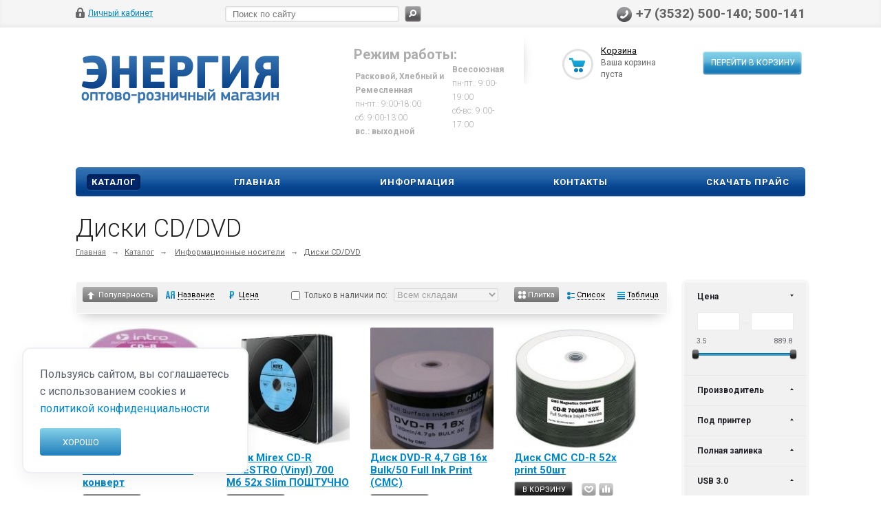

--- FILE ---
content_type: text/html; charset=UTF-8
request_url: https://energy56.ru/catalog/informatsionnye_nositeli/diski_cd_dvd/
body_size: 23164
content:
<!DOCTYPE html>
<html xmlns="http://www.w3.org/1999/xhtml">

<head>
	
			<title>Купить Диски CD/DVD в Оренбурге по привлекательным ценам, ООО Энергия</title>
			<meta name="viewport" content="width=device-width, initial-scale=1.0" />
	<meta name="HandheldFriendly" content="true" />
	<meta name="yes" content="yes" />
	<meta name="apple-mobile-web-app-status-bar-style" content="black" />
	<meta name="SKYPE_TOOLBAR" content="SKYPE_TOOLBAR_PARSER_COMPATIBLE" />
	<meta http-equiv="Content-Type" content="text/html; charset=UTF-8" />
<meta name="robots" content="index, follow" />
<meta name="keywords" content="Диски CD/DVD" />
<meta name="description" content="ООО Энергия предлагает оптом и в розницу Диски CD/DVD по выгодным ценам. Заказывайте в интернет-магазине Энергия, Оренбург." />
<link rel="canonical" href="https://energy56.ru/catalog/informatsionnye_nositeli/diski_cd_dvd/" />
<script data-skip-moving="true">(function(w, d, n) {var cl = "bx-core";var ht = d.documentElement;var htc = ht ? ht.className : undefined;if (htc === undefined || htc.indexOf(cl) !== -1){return;}var ua = n.userAgent;if (/(iPad;)|(iPhone;)/i.test(ua)){cl += " bx-ios";}else if (/Windows/i.test(ua)){cl += ' bx-win';}else if (/Macintosh/i.test(ua)){cl += " bx-mac";}else if (/Linux/i.test(ua) && !/Android/i.test(ua)){cl += " bx-linux";}else if (/Android/i.test(ua)){cl += " bx-android";}cl += (/(ipad|iphone|android|mobile|touch)/i.test(ua) ? " bx-touch" : " bx-no-touch");cl += w.devicePixelRatio && w.devicePixelRatio >= 2? " bx-retina": " bx-no-retina";if (/AppleWebKit/.test(ua)){cl += " bx-chrome";}else if (/Opera/.test(ua)){cl += " bx-opera";}else if (/Firefox/.test(ua)){cl += " bx-firefox";}ht.className = htc ? htc + " " + cl : cl;})(window, document, navigator);</script>


<link href="/bitrix/cache/css/s1/ishop/page_71b77d6bbac64c0aa4c7e745753487f1/page_71b77d6bbac64c0aa4c7e745753487f1_v1.css?17682009522201" type="text/css"  rel="stylesheet" />
<link href="/bitrix/cache/css/s1/ishop/template_219acb50cfd89cc2d3a7058d71e23fd9/template_219acb50cfd89cc2d3a7058d71e23fd9_v1.css?1768200912281389" type="text/css"  data-template-style="true" rel="stylesheet" />







<link rel="shortcut icon" href="/bitrix/templates/ishop/themes/blue/images/favicon.ico" type="image/x-icon" />
<link href='https://fonts.googleapis.com/css?family=Roboto:300,400,400italic,500,500italic,700,700italic&subset=latin,cyrillic-ext' rel='stylesheet' type='text/css'>
<meta property="ya:interaction" content="XML_FORM" />
<meta property="ya:interaction:url" content="https://energy56.ru/catalog/informatsionnye_nositeli/diski_cd_dvd/?mode=xml" />



	
	
		
												
				
								
								    <div class="cookie-notice">
			Пользуясь сайтом, вы соглашаетесь с использованием cookies и 
        <a href="https://energy56.ru/privacy/" style="color: rgba(0, 134, 203, 1);">политикой конфиденциальности</a><br>
        <button>Хорошо</button>
    </div>
</head>

<body>
					<!--'start_frame_cache_options-block'-->				<!--'end_frame_cache_options-block'-->			<div id="panel"></div>
	<div class="top_bg">
		<div class="top_block">
			<div class="auth_form">
	<!--'start_frame_cache_iIjGFB'-->			<!--noindex--><a href="/auth/" class="auth_enter" rel="nofollow"><span>Личный кабинет</span></a><!--/noindex-->
		<!--'end_frame_cache_iIjGFB'--></div>
			<div class="phone_feedback">
				<span> +7 (3532) 500-140; 500-141<br> </span>
			</div>
			<div class="social_link">
							</div>
			﻿<form action="/catalog/" class="search">
	<input id="title-search-input" class="search_field1" type="text" name="q" placeholder="Поиск по сайту" autocomplete="off" />
	<button id="search-submit-button" type="submit" class="submit"><i></i></button>
			<div id="title-search"></div>
			</form>			<div class="clearboth"></div>
		</div>
	</div>
	<div class="wrapper">
		<div class="header">
			<div class="logo">
				<a href="/">
	<img src="/include/logo.png"  alt="logo" title="" />
</a>			</div>
			<div class="shop_description">
				<b>Режим работы:</b><br>
 <b> </b>
<table cellpadding="0" cellspacing="2" span="" style="font-size: 9pt;">
<tbody>
<tr>
	<td>
 <b>
		Расковой, Хлебный и Ремесленная</b><br>
 </b>
		пн-пт.: 9:00-18:00</b><br>
 </b>
		сб: 9:00-13:00</b><br>
 <b>
		вс.: выходной</b><br>
	</td>
	<td>
 <b>
		Всесоюзная</b><br>
 </b>
		пн-пт.: 9:00-19:00</b><br>
 
		сб-вс: 9:00-17:00 </b><br><br>
	</td>
</tr>
</tbody>
</table>
 <br>			</div>
			<div id="basket_small" class="basket">
				<!--'start_frame_cache_small-basket-block'-->				<div class="basket-large">
		
	<form action="/order/" method="post" name="basket_form">
		<a href="/basket/"><i class="icon"></i></a>
		<div class="counter">
			<div>
				<!--noindex-->
					<a rel="nofollow" id="popup_basket" class="popup_basket" href="/basket/">
						Корзина					</a>
				<!--/noindex-->
			</div>
			<div>
									Ваша корзина <br />пуста							</div>
		</div>
		<div class="counter_mini"><a href="/basket/">+0</a></div>
					<!--noindex-->
				<a rel="nofollow" href="/basket/" class="button" type="submit" id="basketOrderButton2"><span>Перейти в корзину</span></a>
			<!--/noindex-->
			</form>
</div>
				<!--'end_frame_cache_small-basket-block'-->			</div>
			<div class="clearboth"></div>
				<ul class="mini-menu">
		<li><a href="#">Меню</a></li>
	</ul>
	<ul class="menu">
								<li><a href="/catalog/" class="current">Каталог</a>
									<div class="child cat_menu">
			<ul>
			<li class="menu_title"><a href="/catalog/arkhiv/">Архив</a></li>
									<!--noindex-->
							<!--/noindex-->
		</ul>
			<ul>
			<li class="menu_title"><a href="/catalog/bytovye_tovary/">Бытовые товары</a></li>
										<li  class="menu_item"><a href="/catalog/bytovye_tovary/led_lampy_dlya_avto/">LED лампы для авто</a></li>
											<li  class="menu_item"><a href="/catalog/bytovye_tovary/aksessuary_dlya_avto/">Аксессуары для авто</a></li>
											<li  class="menu_item"><a href="/catalog/bytovye_tovary/aksessuary_dlya_sotovykh/">Аксессуары для сотовых</a></li>
											<li  class="menu_item"><a href="/catalog/bytovye_tovary/binokli_lupy/">Бинокли, лупы</a></li>
											<li  class="menu_item"><a href="/catalog/bytovye_tovary/vesy/">Весы</a></li>
											<li  class="d menu_item" style="display: none;"><a href="/catalog/bytovye_tovary/bytovaya_khimiya/">Бытовая химия</a></li>
											<li  class="d menu_item" style="display: none;"><a href="/catalog/bytovye_tovary/vsye_dlya_payki/">Всё для пайки</a></li>
											<li  class="d menu_item" style="display: none;"><a href="/catalog/bytovye_tovary/zazhigalki/">Зажигалки</a></li>
											<li  class="d menu_item" style="display: none;"><a href="/catalog/bytovye_tovary/zvonki/">Звонки</a></li>
											<li  class="d menu_item" style="display: none;"><a href="/catalog/bytovye_tovary/igrushki/">Игрушки</a></li>
											<li  class="d menu_item" style="display: none;"><a href="/catalog/bytovye_tovary/kalkulyatory/">Калькуляторы</a></li>
											<li  class="d menu_item" style="display: none;"><a href="/catalog/bytovye_tovary/kley/">Клей</a></li>
											<li  class="d menu_item" style="display: none;"><a href="/catalog/bytovye_tovary/otvertki/">Отвертки</a></li>
											<li  class="d menu_item" style="display: none;"><a href="/catalog/bytovye_tovary/melkaya_tekhnika/">Мелкая техника</a></li>
											<li  class="d menu_item" style="display: none;"><a href="/catalog/bytovye_tovary/portativnye_akkumulyatory_power_bank/">Портативные аккумуляторы, Power Bank</a></li>
											<li  class="d menu_item" style="display: none;"><a href="/catalog/bytovye_tovary/radiodetali_1/">Радиодетали</a></li>
											<li  class="d menu_item" style="display: none;"><a href="/catalog/bytovye_tovary/raznoe_2/">Разное</a></li>
											<li  class="d menu_item" style="display: none;"><a href="/catalog/bytovye_tovary/skotch_izolenta/">Скотч, изолента</a></li>
											<li  class="d menu_item" style="display: none;"><a href="/catalog/bytovye_tovary/smazki_produvki/">Смазки, продувки</a></li>
											<li  class="d menu_item" style="display: none;"><a href="/catalog/bytovye_tovary/stanki/">Станки</a></li>
											<li  class="d menu_item" style="display: none;"><a href="/catalog/bytovye_tovary/telefony/">Телефоны</a></li>
											<li  class="d menu_item" style="display: none;"><a href="/catalog/bytovye_tovary/usiliteli_zvuka/">Усилители звука</a></li>
											<li  class="d menu_item" style="display: none;"><a href="/catalog/bytovye_tovary/chasy/">Часы</a></li>
											<li  class="d menu_item" style="display: none;"><a href="/catalog/bytovye_tovary/chistyashchie_salfetki_sprei/">Чистящие салфетки, спреи</a></li>
											<li  class="d menu_item" style="display: none;"><a href="/catalog/bytovye_tovary/chasy_skmei/">Часы SKMEI</a></li>
											<li  class="d menu_item" style="display: none;"><a href="/catalog/bytovye_tovary/elektronnye_sigarety/">Электронные сигареты</a></li>
										<!--noindex-->
									<li class="see_more">
						<a rel="nofollow" href="#" onclick="if( $(this).hasClass('open') ){ $(this).text('Показать все').removeClass('open').parent().parent().find('li.d').hide(); }else{ $(this).text('Свернуть').addClass('open').parent().parent().find('li.d').show(); } return false;">Показать еще</a>
					</li>
							<!--/noindex-->
		</ul>
			<ul>
			<li class="menu_title"><a href="/catalog/girlyandy/">Гирлянды</a></li>
									<!--noindex-->
							<!--/noindex-->
		</ul>
			<ul>
			<li class="menu_title"><a href="/catalog/elektrotovary/">Электротовары</a></li>
										<li  class="menu_item"><a href="/catalog/elektrotovary/avtomaticheskie_rozetki/">Автоматические розетки</a></li>
											<li  class="menu_item"><a href="/catalog/elektrotovary/antenny_tv_kabel_aksessuary/">Антенны, ТВ-кабель, аксессуары</a></li>
											<li  class="menu_item"><a href="/catalog/elektrotovary/izmeritelnye_pribory/">Измерительные приборы</a></li>
											<li  class="menu_item"><a href="/catalog/elektrotovary/invertory_stabilizatory/">Инверторы, стабилизаторы</a></li>
											<li  class="menu_item"><a href="/catalog/elektrotovary/kabel_kanal_gofrirovannaya_truba/">Кабель-канал, гофрированная труба</a></li>
											<li  class="d menu_item" style="display: none;"><a href="/catalog/elektrotovary/predokhraniteli/">Предохранители</a></li>
											<li  class="d menu_item" style="display: none;"><a href="/catalog/elektrotovary/prochee/">Прочее</a></li>
											<li  class="d menu_item" style="display: none;"><a href="/catalog/elektrotovary/radiodetali/">Радиодетали</a></li>
											<li  class="d menu_item" style="display: none;"><a href="/catalog/elektrotovary/setevye_shnury_vilki/">Сетевые шнуры, вилки</a></li>
											<li  class="d menu_item" style="display: none;"><a href="/catalog/elektrotovary/skrutki_zazhimy/">Скрутки, зажимы</a></li>
											<li  class="d menu_item" style="display: none;"><a href="/catalog/elektrotovary/styazhki_khomuty/">Стяжки, хомуты</a></li>
											<li  class="d menu_item" style="display: none;"><a href="/catalog/elektrotovary/teny/">Тэны</a></li>
											<li  class="d menu_item" style="display: none;"><a href="/catalog/elektrotovary/udliniteli_i_set_filtry/">Удлинители и сет. фильтры</a></li>
											<li  class="d menu_item" style="display: none;"><a href="/catalog/elektrotovary/shchitovoe_oborudovanie/">Щитовое оборудование</a></li>
											<li  class="d menu_item" style="display: none;"><a href="/catalog/elektrotovary/elektroustanovka/">Электроустановка</a></li>
											<li  class="d menu_item" style="display: none;"><a href="/catalog/elektrotovary/patrony_perekhodniki/">Патроны, переходники</a></li>
											<li  class="d menu_item" style="display: none;"><a href="/catalog/elektrotovary/zaryadnye_dlya_telefonov/">Зарядные для телефонов</a></li>
											<li  class="d menu_item" style="display: none;"><a href="/catalog/elektrotovary/kabel_i_provod/">Кабель и провод</a></li>
										<!--noindex-->
									<li class="see_more">
						<a rel="nofollow" href="#" onclick="if( $(this).hasClass('open') ){ $(this).text('Показать еще').removeClass('open').parent().parent().find('li.d').hide(); }else{ $(this).text('Свернуть').addClass('open').parent().parent().find('li.d').show(); } return false;">Показать еще</a>
					</li>
							<!--/noindex-->
		</ul>
			<ul>
			<li class="menu_title"><a href="/catalog/elementy_pitaniya_i_z_u/">Элементы питания и З.У.</a></li>
										<li  class="menu_item"><a href="/catalog/elementy_pitaniya_i_z_u/batareyki/">Батарейки</a></li>
											<li  class="menu_item"><a href="/catalog/elementy_pitaniya_i_z_u/bloki_pitaniya/">Блоки питания</a></li>
											<li  class="menu_item"><a href="/catalog/elementy_pitaniya_i_z_u/bytovye_akkumulyatory/">Бытовые аккумуляторы</a></li>
											<li  class="menu_item"><a href="/catalog/elementy_pitaniya_i_z_u/zaryadnye_ustroystva/">Зарядные устройства</a></li>
											<li  class="menu_item"><a href="/catalog/elementy_pitaniya_i_z_u/promyshlennye/">Промышленные</a></li>
											<li  class="d menu_item" style="display: none;"><a href="/catalog/elementy_pitaniya_i_z_u/rasprodazha/">Распродажа</a></li>
										<!--noindex-->
									<li class="see_more">
						<a rel="nofollow" href="#" onclick="if( $(this).hasClass('open') ){ $(this).text('Показать еще').removeClass('open').parent().parent().find('li.d').hide(); }else{ $(this).text('Свернуть').addClass('open').parent().parent().find('li.d').show(); } return false;">Показать еще</a>
					</li>
							<!--/noindex-->
		</ul>
			<ul>
			<li class="menu_title"><a href="/catalog/informatsionnye_nositeli/">Информационные носители</a></li>
										<li  class="menu_item"><a href="/catalog/informatsionnye_nositeli/minidv_dlya_videokamer/">MiniDV для видеокамер</a></li>
											<li  class="menu_item"><a href="/catalog/informatsionnye_nositeli/boksy_dlya_diskov/">Боксы для дисков</a></li>
											<li  class="menu_item"><a href="/catalog/informatsionnye_nositeli/diski_cd_dvd/">Диски CD/DVD</a></li>
											<li  class="menu_item"><a href="/catalog/informatsionnye_nositeli/markery/">Маркеры</a></li>
											<li  class="menu_item"><a href="/catalog/informatsionnye_nositeli/stoyki/">Стойки</a></li>
										<!--noindex-->
							<!--/noindex-->
		</ul>
			<ul>
			<li class="menu_title"><a href="/catalog/osveshchenie/">Освещение</a></li>
										<li  class="menu_item"><a href="/catalog/osveshchenie/dekorativnoe_osveshchenie/">Декоративное освещение</a></li>
											<li  class="menu_item"><a href="/catalog/osveshchenie/lampochki/">Лампочки</a></li>
											<li  class="menu_item"><a href="/catalog/osveshchenie/modulnye_sistemy/">Модульные системы</a></li>
											<li  class="menu_item"><a href="/catalog/osveshchenie/promyshlennoe_osveshchenie/">Промышленное освещение</a></li>
											<li  class="menu_item"><a href="/catalog/osveshchenie/svetodiodnaya_lenta/">Светодиодная лента</a></li>
											<li  class="d menu_item" style="display: none;"><a href="/catalog/osveshchenie/svetodiodnye_lampy/">Светодиодные лампы</a></li>
											<li  class="d menu_item" style="display: none;"><a href="/catalog/osveshchenie/fonari/">Фонари</a></li>
											<li  class="d menu_item" style="display: none;"><a href="/catalog/osveshchenie/ballasty_bloki_zashchity_epra_transformatory/">Балласты, блоки защиты, ЭПРА, трансформаторы</a></li>
											<li  class="d menu_item" style="display: none;"><a href="/catalog/osveshchenie/kontrol_osveshcheniya/">Контроль освещения</a></li>
										<!--noindex-->
									<li class="see_more">
						<a rel="nofollow" href="#" onclick="if( $(this).hasClass('open') ){ $(this).text('Показать еще').removeClass('open').parent().parent().find('li.d').hide(); }else{ $(this).text('Свернуть').addClass('open').parent().parent().find('li.d').show(); } return false;">Показать еще</a>
					</li>
							<!--/noindex-->
		</ul>
			<ul>
			<li class="menu_title"><a href="/catalog/multimedia_kompyuternye_aksessuary/">Мультимедиа, компьютерные аксессуары</a></li>
										<li  class="menu_item"><a href="/catalog/multimedia_kompyuternye_aksessuary/usb_lampy_ventilyatory_pristavki/">USB лампы, вентиляторы, приставки</a></li>
											<li  class="menu_item"><a href="/catalog/multimedia_kompyuternye_aksessuary/adaptery_khaby_kart_ridery/">Адаптеры, хабы, карт-ридеры</a></li>
											<li  class="menu_item"><a href="/catalog/multimedia_kompyuternye_aksessuary/veb_kamery/">Веб-камеры</a></li>
											<li  class="menu_item"><a href="/catalog/multimedia_kompyuternye_aksessuary/videoregistratory_radar_detektory/">Видеорегистраторы, радар-детекторы</a></li>
											<li  class="menu_item"><a href="/catalog/multimedia_kompyuternye_aksessuary/geympady_gadzhety/">Геймпады, гаджеты</a></li>
											<li  class="d menu_item" style="display: none;"><a href="/catalog/multimedia_kompyuternye_aksessuary/klaviatury/">Клавиатуры</a></li>
											<li  class="d menu_item" style="display: none;"><a href="/catalog/multimedia_kompyuternye_aksessuary/kolonki_portativnye_sistemy/">Колонки, портативные системы</a></li>
											<li  class="d menu_item" style="display: none;"><a href="/catalog/multimedia_kompyuternye_aksessuary/mikrofony/">Микрофоны</a></li>
											<li  class="d menu_item" style="display: none;"><a href="/catalog/multimedia_kompyuternye_aksessuary/myshki_kovriki/">Мышки, коврики</a></li>
											<li  class="d menu_item" style="display: none;"><a href="/catalog/multimedia_kompyuternye_aksessuary/naushniki/">Наушники</a></li>
											<li  class="d menu_item" style="display: none;"><a href="/catalog/multimedia_kompyuternye_aksessuary/pleery_mp3_fm_modulyatory/">Плееры MP3, FM-модуляторы</a></li>
											<li  class="d menu_item" style="display: none;"><a href="/catalog/multimedia_kompyuternye_aksessuary/pulty_tv/">Пульты ТВ</a></li>
											<li  class="d menu_item" style="display: none;"><a href="/catalog/multimedia_kompyuternye_aksessuary/radiopriyemniki/">Радиоприёмники</a></li>
											<li  class="d menu_item" style="display: none;"><a href="/catalog/multimedia_kompyuternye_aksessuary/raznoe/">Разное</a></li>
											<li  class="d menu_item" style="display: none;"><a href="/catalog/multimedia_kompyuternye_aksessuary/svetomuzyka/">Светомузыка</a></li>
										<!--noindex-->
									<li class="see_more">
						<a rel="nofollow" href="#" onclick="if( $(this).hasClass('open') ){ $(this).text('Показать еще').removeClass('open').parent().parent().find('li.d').hide(); }else{ $(this).text('Свернуть').addClass('open').parent().parent().find('li.d').show(); } return false;">Показать еще</a>
					</li>
							<!--/noindex-->
		</ul>
			<ul>
			<li class="menu_title"><a href="/catalog/instrument_i_ostanstka/">Инструмент и останстка</a></li>
										<li  class="menu_item"><a href="/catalog/instrument_i_ostanstka/bity_metchiki_plashki/">Биты, метчики, плашки</a></li>
											<li  class="menu_item"><a href="/catalog/instrument_i_ostanstka/bokorezy_ploskogubtsy_kleshchi_i_t_d/">Бокорезы, плоскогубцы, клещи и т.д.</a></li>
											<li  class="menu_item"><a href="/catalog/instrument_i_ostanstka/bury/">Буры</a></li>
											<li  class="menu_item"><a href="/catalog/instrument_i_ostanstka/izmeritelnyy_instrument/">Измерительный инструмент</a></li>
											<li  class="menu_item"><a href="/catalog/instrument_i_ostanstka/klyuchi/">Ключи</a></li>
											<li  class="d menu_item" style="display: none;"><a href="/catalog/instrument_i_ostanstka/krepyezh/">Крепёж</a></li>
											<li  class="d menu_item" style="display: none;"><a href="/catalog/instrument_i_ostanstka/krugi_otreznye_diski_pilnye/">Круги отрезные, диски пильные</a></li>
											<li  class="d menu_item" style="display: none;"><a href="/catalog/instrument_i_ostanstka/molotki_stameski_zubila_napilniki/">Молотки, стамески, зубила, напильники</a></li>
											<li  class="d menu_item" style="display: none;"><a href="/catalog/instrument_i_ostanstka/nabory_instrumentov_raznoe/">Наборы инструментов, разное</a></li>
											<li  class="d menu_item" style="display: none;"><a href="/catalog/instrument_i_ostanstka/otvertki_nabory/">Отвертки, наборы</a></li>
											<li  class="d menu_item" style="display: none;"><a href="/catalog/instrument_i_ostanstka/rezhushchiy_nozhi_pily/">Режущий (ножи, пилы)</a></li>
											<li  class="d menu_item" style="display: none;"><a href="/catalog/instrument_i_ostanstka/sverla_polotnaya_dlya_lobzikov_skoby/">Сверла, полотная для лобзиков, скобы</a></li>
											<li  class="d menu_item" style="display: none;"><a href="/catalog/instrument_i_ostanstka/sredstva_zashchity/">Средства защиты</a></li>
											<li  class="d menu_item" style="display: none;"><a href="/catalog/instrument_i_ostanstka/shtukaturno_malyarnyy/">Штукатурно-малярный</a></li>
										<!--noindex-->
									<li class="see_more">
						<a rel="nofollow" href="#" onclick="if( $(this).hasClass('open') ){ $(this).text('Показать еще').removeClass('open').parent().parent().find('li.d').hide(); }else{ $(this).text('Свернуть').addClass('open').parent().parent().find('li.d').show(); } return false;">Показать еще</a>
					</li>
							<!--/noindex-->
		</ul>
			<ul>
			<li class="menu_title"><a href="/catalog/kabeli_provoda_shnury/">Кабели, провода, шнуры</a></li>
										<li  class="menu_item"><a href="/catalog/kabeli_provoda_shnury/iphone_4/">iPhone 4</a></li>
											<li  class="menu_item"><a href="/catalog/kabeli_provoda_shnury/lightning_8pin_iphone/">Lightning (8pin) iPhone</a></li>
											<li  class="menu_item"><a href="/catalog/kabeli_provoda_shnury/microusb/">MicroUSB</a></li>
											<li  class="menu_item"><a href="/catalog/kabeli_provoda_shnury/miniusb/">MiniUSB</a></li>
											<li  class="menu_item"><a href="/catalog/kabeli_provoda_shnury/otg/">OTG</a></li>
											<li  class="d menu_item" style="display: none;"><a href="/catalog/kabeli_provoda_shnury/usb_samsung/">USB Samsung</a></li>
											<li  class="d menu_item" style="display: none;"><a href="/catalog/kabeli_provoda_shnury/usb_type_c/">USB type C</a></li>
											<li  class="d menu_item" style="display: none;"><a href="/catalog/kabeli_provoda_shnury/usb_usb/">USB-USB</a></li>
											<li  class="d menu_item" style="display: none;"><a href="/catalog/kabeli_provoda_shnury/audio_videoshnury_perekhodniki/">Аудио-, видеошнуры, переходники</a></li>
											<li  class="d menu_item" style="display: none;"><a href="/catalog/kabeli_provoda_shnury/data_kabeli/">Дата кабели</a></li>
											<li  class="d menu_item" style="display: none;"><a href="/catalog/kabeli_provoda_shnury/patch_kord_vitaya_para_konnektory/">Патч-корд, витая пара, коннекторы</a></li>
											<li  class="d menu_item" style="display: none;"><a href="/catalog/kabeli_provoda_shnury/prochee_1/">Прочее</a></li>
											<li  class="d menu_item" style="display: none;"><a href="/catalog/kabeli_provoda_shnury/telefonnye/">Телефонные</a></li>
											<li  class="d menu_item" style="display: none;"><a href="/catalog/kabeli_provoda_shnury/universalnye_usb/">Универсальные USB</a></li>
										<!--noindex-->
									<li class="see_more">
						<a rel="nofollow" href="#" onclick="if( $(this).hasClass('open') ){ $(this).text('Показать еще').removeClass('open').parent().parent().find('li.d').hide(); }else{ $(this).text('Свернуть').addClass('open').parent().parent().find('li.d').show(); } return false;">Показать еще</a>
					</li>
							<!--/noindex-->
		</ul>
			<ul>
			<li class="menu_title"><a href="/catalog/fleshki_i_karty_pamyati/">Флешки и карты памяти</a></li>
										<li  class="menu_item"><a href="/catalog/fleshki_i_karty_pamyati/microsd/">MicroSD</a></li>
											<li  class="menu_item"><a href="/catalog/fleshki_i_karty_pamyati/sd/">SD</a></li>
											<li  class="menu_item"><a href="/catalog/fleshki_i_karty_pamyati/usb_flesh/">USB-Флеш</a></li>
											<li  class="menu_item"><a href="/catalog/fleshki_i_karty_pamyati/vneshnie_zhestkie_diski/">Внешние жесткие диски</a></li>
											<li  class="menu_item"><a href="/catalog/fleshki_i_karty_pamyati/raznoe_1/">Разное</a></li>
										<!--noindex-->
							<!--/noindex-->
		</ul>
			<ul>
			<li class="menu_title"><a href="/catalog/fototovary/">Фототовары</a></li>
										<li  class="menu_item"><a href="/catalog/fototovary/bizhuteriya_i_aksessuary/">Бижутерия и аксессуары</a></li>
											<li  class="menu_item"><a href="/catalog/fototovary/pakety_podarochnyy/">Пакеты подарочный</a></li>
											<li  class="menu_item"><a href="/catalog/fototovary/pechatnaya_produktsiya/">Печатная продукция</a></li>
											<li  class="menu_item"><a href="/catalog/fototovary/raznoe_3/">Разное</a></li>
											<li  class="menu_item"><a href="/catalog/fototovary/suvenirnaya_produktsiya/">Сувенирная продукция</a></li>
											<li  class="d menu_item" style="display: none;"><a href="/catalog/fototovary/vypusknye_albomy_v_detskiy_sad/">Выпускные альбомы в детский сад</a></li>
											<li  class="d menu_item" style="display: none;"><a href="/catalog/fototovary/sumki_dlya_fotoapparatov/">Сумки для фотоаппаратов</a></li>
											<li  class="d menu_item" style="display: none;"><a href="/catalog/fototovary/vypusknye_albomy_v_shkolu/">Выпускные альбомы в школу</a></li>
											<li  class="d menu_item" style="display: none;"><a href="/catalog/fototovary/fotoalbomy/">Фотоальбомы</a></li>
											<li  class="d menu_item" style="display: none;"><a href="/catalog/fototovary/fotobumaga/">Фотобумага</a></li>
											<li  class="d menu_item" style="display: none;"><a href="/catalog/fototovary/fotoramki/">Фоторамки</a></li>
											<li  class="d menu_item" style="display: none;"><a href="/catalog/fototovary/shtativy/">Штативы</a></li>
										<!--noindex-->
									<li class="see_more">
						<a rel="nofollow" href="#" onclick="if( $(this).hasClass('open') ){ $(this).text('Показать еще').removeClass('open').parent().parent().find('li.d').hide(); }else{ $(this).text('Свернуть').addClass('open').parent().parent().find('li.d').show(); } return false;">Показать еще</a>
					</li>
							<!--/noindex-->
		</ul>
	</div>
							</li>
								<li><a href="/" >Главная</a>
							</li>
								<li><a href="/info/" >Информация</a>
									<div class="child submenu">
													<a href="/info/">Реквизиты</a>
													<a href="/info/sotrudnichestvo/">Сотрудничество</a>
													<a href="/info/gift">Подарочная карта</a>
													<a href="/privacy/">Политика обработки ПД</a>
											</div>
							</li>
								<li><a href="/contacts/" >Контакты</a>
							</li>
								<li><a href="/Price.zip" >Скачать прайс</a>
							</li>
			</ul>
			</div>
		<div class="content ">
			<div id="ajax_catalog">																						<h1 class="title">Диски CD/DVD</h1>
    <div class="breadcrumb">
	<a href="/" title="Главная">Главная</a><span>&rarr;</span><a href="/catalog/" title="Каталог">Каталог</a><span>&rarr;</span>	<a href="/catalog/informatsionnye_nositeli/">Информационные носители</a><span class="chain">&rarr;</span><a href="/catalog/informatsionnye_nositeli/diski_cd_dvd/">Диски CD/DVD</a><span class="chain">&rarr;</span></div>
			<div class="sideRight shop catalog">

							<div class="bx_filter bx_filter_vertical filter_block">
		<div class="bx_filter_section">
			<form name="arrFilter_form" action="/catalog/informatsionnye_nositeli/diski_cd_dvd/" method="get" class="smartfilter">
				<input type="hidden" name="del_url" id="del_url" value="/catalog/informatsionnye_nositeli/diski_cd_dvd/filter/clear/apply/" />
										<div class="bx_filter_parameters_box active">
							<span class="bx_filter_container_modef"></span>
							<div class="bx_filter_parameters_box_title icons_fa" >Цена</div>
							<div class="bx_filter_block">
								<div class="bx_filter_parameters_box_container numbers">
									<div class="wrapp_all_inputs wrap_md">
										<div class="wrapp_change_inputs iblock">
											<div class="bx_filter_parameters_box_container_block">
												<div class="bx_filter_input_container form-control bg">
													<input
														class="min-price"
														type="text"
														name="arrFilter_P4_MIN"
														id="arrFilter_P4_MIN"
														value=""
														size="5"
														onkeyup="smartFilter.keyup(this)"
													/>
												</div>
											</div>
											<div class="bx_filter_parameters_box_container_block">
												<div class="bx_filter_input_container form-control bg">
													<input
														class="max-price"
														type="text"
														name="arrFilter_P4_MAX"
														id="arrFilter_P4_MAX"
														value=""
														size="5"
														onkeyup="smartFilter.keyup(this)"
													/>
												</div>
											</div>
											<span class="divider"></span>
											<div style="clear: both;"></div>
										</div>
										<div class="wrapp_slider iblock">
											<div class="bx_ui_slider_track" id="drag_track_a87ff679a2f3e71d9181a67b7542122c">
																								<div class="bx_ui_slider_part first p1"><span>3.5</span></div>
												<div class="bx_ui_slider_part p2"><span>225.5</span></div>
												<div class="bx_ui_slider_part p3"><span>446.5</span></div>
												<div class="bx_ui_slider_part p4"><span>668.5</span></div>
												<div class="bx_ui_slider_part last p5"><span>889.8</span></div>

												<div class="bx_ui_slider_pricebar_VD" style="left: 0;right: 0;" id="colorUnavailableActive_a87ff679a2f3e71d9181a67b7542122c"></div>
												<div class="bx_ui_slider_pricebar_VN" style="left: 0;right: 0;" id="colorAvailableInactive_a87ff679a2f3e71d9181a67b7542122c"></div>
												<div class="bx_ui_slider_pricebar_V"  style="left: 0;right: 0;" id="colorAvailableActive_a87ff679a2f3e71d9181a67b7542122c"></div>
												<div class="bx_ui_slider_range" id="drag_tracker_a87ff679a2f3e71d9181a67b7542122c"  style="left: 0%; right: 0%;">
													<a class="bx_ui_slider_handle left"  style="left:0;" href="javascript:void(0)" id="left_slider_a87ff679a2f3e71d9181a67b7542122c"></a>
													<a class="bx_ui_slider_handle right" style="right:0;" href="javascript:void(0)" id="right_slider_a87ff679a2f3e71d9181a67b7542122c"></a>
												</div>
											</div>
											<div style="opacity: 0;height: 1px;"></div>
										</div>
									</div>
								</div>
							</div>
						</div>
																														<div class="bx_filter_parameters_box " data-expanded="N" data-prop_code=cml2_manufacturer data-property_id="736">
						<span class="bx_filter_container_modef"></span>
													<div class="bx_filter_parameters_box_title icons_fa" >
								<div>
									Производитель									<div class="char_name">
										<div class="props_list">
																					</div>
									</div>
								</div>
							</div>
																		<div class="bx_filter_block limited_block" style='display:none;'>
							<div class="bx_filter_parameters_box_container ">
																																													<input
											type="checkbox"
											value="Y"
											name="arrFilter_736_4279865584"
											id="arrFilter_736_4279865584"
											data-name="CML2_MANUFACTURER"
											data-value="CMC" 
																																	onclick="smartFilter.click(this)"
										/>
										<label data-role="label_arrFilter_736_4279865584" class="bx_filter_param_label   " for="arrFilter_736_4279865584">
											<span class="bx_filter_input_checkbox">

												<span class="bx_filter_param_text" title="CMC">CMC (<span data-role="count_arrFilter_736_4279865584">13</span>)</span>
											</span>
										</label>
																																																	<input
											type="checkbox"
											value="Y"
											name="arrFilter_736_2261067860"
											id="arrFilter_736_2261067860"
											data-name="CML2_MANUFACTURER"
											data-value="Daewoo" 
																																	onclick="smartFilter.click(this)"
										/>
										<label data-role="label_arrFilter_736_2261067860" class="bx_filter_param_label   " for="arrFilter_736_2261067860">
											<span class="bx_filter_input_checkbox">

												<span class="bx_filter_param_text" title="Daewoo">Daewoo (<span data-role="count_arrFilter_736_2261067860">27</span>)</span>
											</span>
										</label>
																																																	<input
											type="checkbox"
											value="Y"
											name="arrFilter_736_3858932145"
											id="arrFilter_736_3858932145"
											data-name="CML2_MANUFACTURER"
											data-value="Digitex" 
																																	onclick="smartFilter.click(this)"
										/>
										<label data-role="label_arrFilter_736_3858932145" class="bx_filter_param_label   " for="arrFilter_736_3858932145">
											<span class="bx_filter_input_checkbox">

												<span class="bx_filter_param_text" title="Digitex">Digitex (<span data-role="count_arrFilter_736_3858932145">58</span>)</span>
											</span>
										</label>
																																																	<input
											type="checkbox"
											value="Y"
											name="arrFilter_736_2433061159"
											id="arrFilter_736_2433061159"
											data-name="CML2_MANUFACTURER"
											data-value="Emtec" 
																																	onclick="smartFilter.click(this)"
										/>
										<label data-role="label_arrFilter_736_2433061159" class="bx_filter_param_label   " for="arrFilter_736_2433061159">
											<span class="bx_filter_input_checkbox">

												<span class="bx_filter_param_text" title="Emtec">Emtec (<span data-role="count_arrFilter_736_2433061159">7</span>)</span>
											</span>
										</label>
																																																	<input
											type="checkbox"
											value="Y"
											name="arrFilter_736_4168373481"
											id="arrFilter_736_4168373481"
											data-name="CML2_MANUFACTURER"
											data-value="Esperanza " 
																																	onclick="smartFilter.click(this)"
										/>
										<label data-role="label_arrFilter_736_4168373481" class="bx_filter_param_label   " for="arrFilter_736_4168373481">
											<span class="bx_filter_input_checkbox">

												<span class="bx_filter_param_text" title="Esperanza ">Esperanza  (<span data-role="count_arrFilter_736_4168373481">29</span>)</span>
											</span>
										</label>
																																																		<div class="hidden_values">
																				<input
											type="checkbox"
											value="Y"
											name="arrFilter_736_2406704255"
											id="arrFilter_736_2406704255"
											data-name="CML2_MANUFACTURER"
											data-value="Hewlett Peckard (HP)" 
																																	onclick="smartFilter.click(this)"
										/>
										<label data-role="label_arrFilter_736_2406704255" class="bx_filter_param_label   " for="arrFilter_736_2406704255">
											<span class="bx_filter_input_checkbox">

												<span class="bx_filter_param_text" title="Hewlett Peckard (HP)">Hewlett Peckard (HP) (<span data-role="count_arrFilter_736_2406704255">9</span>)</span>
											</span>
										</label>
																																																	<input
											type="checkbox"
											value="Y"
											name="arrFilter_736_135053469"
											id="arrFilter_736_135053469"
											data-name="CML2_MANUFACTURER"
											data-value="Imation" 
																																	onclick="smartFilter.click(this)"
										/>
										<label data-role="label_arrFilter_736_135053469" class="bx_filter_param_label   " for="arrFilter_736_135053469">
											<span class="bx_filter_input_checkbox">

												<span class="bx_filter_param_text" title="Imation">Imation (<span data-role="count_arrFilter_736_135053469">11</span>)</span>
											</span>
										</label>
																																																	<input
											type="checkbox"
											value="Y"
											name="arrFilter_736_3545827114"
											id="arrFilter_736_3545827114"
											data-name="CML2_MANUFACTURER"
											data-value="Intro" 
																																	onclick="smartFilter.click(this)"
										/>
										<label data-role="label_arrFilter_736_3545827114" class="bx_filter_param_label   " for="arrFilter_736_3545827114">
											<span class="bx_filter_input_checkbox">

												<span class="bx_filter_param_text" title="Intro">Intro (<span data-role="count_arrFilter_736_3545827114">39</span>)</span>
											</span>
										</label>
																																																	<input
											type="checkbox"
											value="Y"
											name="arrFilter_736_2131488779"
											id="arrFilter_736_2131488779"
											data-name="CML2_MANUFACTURER"
											data-value="JVC" 
																																	onclick="smartFilter.click(this)"
										/>
										<label data-role="label_arrFilter_736_2131488779" class="bx_filter_param_label   " for="arrFilter_736_2131488779">
											<span class="bx_filter_input_checkbox">

												<span class="bx_filter_param_text" title="JVC">JVC (<span data-role="count_arrFilter_736_2131488779">14</span>)</span>
											</span>
										</label>
																																																	<input
											type="checkbox"
											value="Y"
											name="arrFilter_736_2629051554"
											id="arrFilter_736_2629051554"
											data-name="CML2_MANUFACTURER"
											data-value="Kodak" 
																																	onclick="smartFilter.click(this)"
										/>
										<label data-role="label_arrFilter_736_2629051554" class="bx_filter_param_label   " for="arrFilter_736_2629051554">
											<span class="bx_filter_input_checkbox">

												<span class="bx_filter_param_text" title="Kodak">Kodak (<span data-role="count_arrFilter_736_2629051554">10</span>)</span>
											</span>
										</label>
																																																	<input
											type="checkbox"
											value="Y"
											name="arrFilter_736_3782174120"
											id="arrFilter_736_3782174120"
											data-name="CML2_MANUFACTURER"
											data-value="L-PRO" 
																																	onclick="smartFilter.click(this)"
										/>
										<label data-role="label_arrFilter_736_3782174120" class="bx_filter_param_label   " for="arrFilter_736_3782174120">
											<span class="bx_filter_input_checkbox">

												<span class="bx_filter_param_text" title="L-PRO">L-PRO (<span data-role="count_arrFilter_736_3782174120">105</span>)</span>
											</span>
										</label>
																																																	<input
											type="checkbox"
											value="Y"
											name="arrFilter_736_377107909"
											id="arrFilter_736_377107909"
											data-name="CML2_MANUFACTURER"
											data-value="LG" 
																																	onclick="smartFilter.click(this)"
										/>
										<label data-role="label_arrFilter_736_377107909" class="bx_filter_param_label   " for="arrFilter_736_377107909">
											<span class="bx_filter_input_checkbox">

												<span class="bx_filter_param_text" title="LG">LG (<span data-role="count_arrFilter_736_377107909">29</span>)</span>
											</span>
										</label>
																																																	<input
											type="checkbox"
											value="Y"
											name="arrFilter_736_3560227635"
											id="arrFilter_736_3560227635"
											data-name="CML2_MANUFACTURER"
											data-value="LS-Media" 
																																	onclick="smartFilter.click(this)"
										/>
										<label data-role="label_arrFilter_736_3560227635" class="bx_filter_param_label   " for="arrFilter_736_3560227635">
											<span class="bx_filter_input_checkbox">

												<span class="bx_filter_param_text" title="LS-Media">LS-Media (<span data-role="count_arrFilter_736_3560227635">20</span>)</span>
											</span>
										</label>
																																																	<input
											type="checkbox"
											value="Y"
											name="arrFilter_736_2064386469"
											id="arrFilter_736_2064386469"
											data-name="CML2_MANUFACTURER"
											data-value="Maxell" 
																																	onclick="smartFilter.click(this)"
										/>
										<label data-role="label_arrFilter_736_2064386469" class="bx_filter_param_label   " for="arrFilter_736_2064386469">
											<span class="bx_filter_input_checkbox">

												<span class="bx_filter_param_text" title="Maxell">Maxell (<span data-role="count_arrFilter_736_2064386469">16</span>)</span>
											</span>
										</label>
																																																	<input
											type="checkbox"
											value="Y"
											name="arrFilter_736_2523419966"
											id="arrFilter_736_2523419966"
											data-name="CML2_MANUFACTURER"
											data-value="MBI" 
																																	onclick="smartFilter.click(this)"
										/>
										<label data-role="label_arrFilter_736_2523419966" class="bx_filter_param_label   " for="arrFilter_736_2523419966">
											<span class="bx_filter_input_checkbox">

												<span class="bx_filter_param_text" title="MBI">MBI (<span data-role="count_arrFilter_736_2523419966">18</span>)</span>
											</span>
										</label>
																																																	<input
											type="checkbox"
											value="Y"
											name="arrFilter_736_3906546051"
											id="arrFilter_736_3906546051"
											data-name="CML2_MANUFACTURER"
											data-value="Memorex" 
																																	onclick="smartFilter.click(this)"
										/>
										<label data-role="label_arrFilter_736_3906546051" class="bx_filter_param_label   " for="arrFilter_736_3906546051">
											<span class="bx_filter_input_checkbox">

												<span class="bx_filter_param_text" title="Memorex">Memorex (<span data-role="count_arrFilter_736_3906546051">21</span>)</span>
											</span>
										</label>
																																																	<input
											type="checkbox"
											value="Y"
											name="arrFilter_736_2283708518"
											id="arrFilter_736_2283708518"
											data-name="CML2_MANUFACTURER"
											data-value="Mirex" 
																																	onclick="smartFilter.click(this)"
										/>
										<label data-role="label_arrFilter_736_2283708518" class="bx_filter_param_label   " for="arrFilter_736_2283708518">
											<span class="bx_filter_input_checkbox">

												<span class="bx_filter_param_text" title="Mirex">Mirex (<span data-role="count_arrFilter_736_2283708518">110</span>)</span>
											</span>
										</label>
																																																	<input
											type="checkbox"
											value="Y"
											name="arrFilter_736_976921119"
											id="arrFilter_736_976921119"
											data-name="CML2_MANUFACTURER"
											data-value="Oxion" 
																																	onclick="smartFilter.click(this)"
										/>
										<label data-role="label_arrFilter_736_976921119" class="bx_filter_param_label   " for="arrFilter_736_976921119">
											<span class="bx_filter_input_checkbox">

												<span class="bx_filter_param_text" title="Oxion">Oxion (<span data-role="count_arrFilter_736_976921119">47</span>)</span>
											</span>
										</label>
																																																	<input
											type="checkbox"
											value="Y"
											name="arrFilter_736_1702558973"
											id="arrFilter_736_1702558973"
											data-name="CML2_MANUFACTURER"
											data-value="Panasonic" 
																																	onclick="smartFilter.click(this)"
										/>
										<label data-role="label_arrFilter_736_1702558973" class="bx_filter_param_label   " for="arrFilter_736_1702558973">
											<span class="bx_filter_input_checkbox">

												<span class="bx_filter_param_text" title="Panasonic">Panasonic (<span data-role="count_arrFilter_736_1702558973">8</span>)</span>
											</span>
										</label>
																																																	<input
											type="checkbox"
											value="Y"
											name="arrFilter_736_1411818440"
											id="arrFilter_736_1411818440"
											data-name="CML2_MANUFACTURER"
											data-value="Philips" 
																																	onclick="smartFilter.click(this)"
										/>
										<label data-role="label_arrFilter_736_1411818440" class="bx_filter_param_label   " for="arrFilter_736_1411818440">
											<span class="bx_filter_input_checkbox">

												<span class="bx_filter_param_text" title="Philips">Philips (<span data-role="count_arrFilter_736_1411818440">39</span>)</span>
											</span>
										</label>
																																																	<input
											type="checkbox"
											value="Y"
											name="arrFilter_736_1397450705"
											id="arrFilter_736_1397450705"
											data-name="CML2_MANUFACTURER"
											data-value="Ritek" 
																																	onclick="smartFilter.click(this)"
										/>
										<label data-role="label_arrFilter_736_1397450705" class="bx_filter_param_label   " for="arrFilter_736_1397450705">
											<span class="bx_filter_input_checkbox">

												<span class="bx_filter_param_text" title="Ritek">Ritek (<span data-role="count_arrFilter_736_1397450705">25</span>)</span>
											</span>
										</label>
																																																	<input
											type="checkbox"
											value="Y"
											name="arrFilter_736_3035843286"
											id="arrFilter_736_3035843286"
											data-name="CML2_MANUFACTURER"
											data-value="Samsung" 
																																	onclick="smartFilter.click(this)"
										/>
										<label data-role="label_arrFilter_736_3035843286" class="bx_filter_param_label   " for="arrFilter_736_3035843286">
											<span class="bx_filter_input_checkbox">

												<span class="bx_filter_param_text" title="Samsung">Samsung (<span data-role="count_arrFilter_736_3035843286">51</span>)</span>
											</span>
										</label>
																																																	<input
											type="checkbox"
											value="Y"
											name="arrFilter_736_2682132757"
											id="arrFilter_736_2682132757"
											data-name="CML2_MANUFACTURER"
											data-value="SKC" 
																																	onclick="smartFilter.click(this)"
										/>
										<label data-role="label_arrFilter_736_2682132757" class="bx_filter_param_label   " for="arrFilter_736_2682132757">
											<span class="bx_filter_input_checkbox">

												<span class="bx_filter_param_text" title="SKC">SKC (<span data-role="count_arrFilter_736_2682132757">25</span>)</span>
											</span>
										</label>
																																																	<input
											type="checkbox"
											value="Y"
											name="arrFilter_736_459748623"
											id="arrFilter_736_459748623"
											data-name="CML2_MANUFACTURER"
											data-value="Smartbuy" 
																																	onclick="smartFilter.click(this)"
										/>
										<label data-role="label_arrFilter_736_459748623" class="bx_filter_param_label   " for="arrFilter_736_459748623">
											<span class="bx_filter_input_checkbox">

												<span class="bx_filter_param_text" title="Smartbuy">Smartbuy (<span data-role="count_arrFilter_736_459748623">244</span>)</span>
											</span>
										</label>
																																																	<input
											type="checkbox"
											value="Y"
											name="arrFilter_736_258016388"
											id="arrFilter_736_258016388"
											data-name="CML2_MANUFACTURER"
											data-value="Sony" 
																																	onclick="smartFilter.click(this)"
										/>
										<label data-role="label_arrFilter_736_258016388" class="bx_filter_param_label   " for="arrFilter_736_258016388">
											<span class="bx_filter_input_checkbox">

												<span class="bx_filter_param_text" title="Sony">Sony (<span data-role="count_arrFilter_736_258016388">43</span>)</span>
											</span>
										</label>
																																																	<input
											type="checkbox"
											value="Y"
											name="arrFilter_736_1712374090"
											id="arrFilter_736_1712374090"
											data-name="CML2_MANUFACTURER"
											data-value="TDK" 
																																	onclick="smartFilter.click(this)"
										/>
										<label data-role="label_arrFilter_736_1712374090" class="bx_filter_param_label   " for="arrFilter_736_1712374090">
											<span class="bx_filter_input_checkbox">

												<span class="bx_filter_param_text" title="TDK">TDK (<span data-role="count_arrFilter_736_1712374090">85</span>)</span>
											</span>
										</label>
																																																	<input
											type="checkbox"
											value="Y"
											name="arrFilter_736_1295880841"
											id="arrFilter_736_1295880841"
											data-name="CML2_MANUFACTURER"
											data-value="Titanium" 
																																	onclick="smartFilter.click(this)"
										/>
										<label data-role="label_arrFilter_736_1295880841" class="bx_filter_param_label   " for="arrFilter_736_1295880841">
											<span class="bx_filter_input_checkbox">

												<span class="bx_filter_param_text" title="Titanium">Titanium (<span data-role="count_arrFilter_736_1295880841">10</span>)</span>
											</span>
										</label>
																																																	<input
											type="checkbox"
											value="Y"
											name="arrFilter_736_1635583315"
											id="arrFilter_736_1635583315"
											data-name="CML2_MANUFACTURER"
											data-value="Verbatim" 
																																	onclick="smartFilter.click(this)"
										/>
										<label data-role="label_arrFilter_736_1635583315" class="bx_filter_param_label   " for="arrFilter_736_1635583315">
											<span class="bx_filter_input_checkbox">

												<span class="bx_filter_param_text" title="Verbatim">Verbatim (<span data-role="count_arrFilter_736_1635583315">72</span>)</span>
											</span>
										</label>
																																																	<input
											type="checkbox"
											value="Y"
											name="arrFilter_736_2019963922"
											id="arrFilter_736_2019963922"
											data-name="CML2_MANUFACTURER"
											data-value="Vermata" 
																																	onclick="smartFilter.click(this)"
										/>
										<label data-role="label_arrFilter_736_2019963922" class="bx_filter_param_label   " for="arrFilter_736_2019963922">
											<span class="bx_filter_input_checkbox">

												<span class="bx_filter_param_text" title="Vermata">Vermata (<span data-role="count_arrFilter_736_2019963922">9</span>)</span>
											</span>
										</label>
																																																	<input
											type="checkbox"
											value="Y"
											name="arrFilter_736_2738090917"
											id="arrFilter_736_2738090917"
											data-name="CML2_MANUFACTURER"
											data-value="Videx" 
																																	onclick="smartFilter.click(this)"
										/>
										<label data-role="label_arrFilter_736_2738090917" class="bx_filter_param_label   " for="arrFilter_736_2738090917">
											<span class="bx_filter_input_checkbox">

												<span class="bx_filter_param_text" title="Videx">Videx (<span data-role="count_arrFilter_736_2738090917">60</span>)</span>
											</span>
										</label>
																																																	<input
											type="checkbox"
											value="Y"
											name="arrFilter_736_286781916"
											id="arrFilter_736_286781916"
											data-name="CML2_MANUFACTURER"
											data-value="VS" 
																																	onclick="smartFilter.click(this)"
										/>
										<label data-role="label_arrFilter_736_286781916" class="bx_filter_param_label   " for="arrFilter_736_286781916">
											<span class="bx_filter_input_checkbox">

												<span class="bx_filter_param_text" title="VS">VS (<span data-role="count_arrFilter_736_286781916">39</span>)</span>
											</span>
										</label>
																																																	<input
											type="checkbox"
											value="Y"
											name="arrFilter_736_3393336939"
											id="arrFilter_736_3393336939"
											data-name="CML2_MANUFACTURER"
											data-value="Разные" 
																																	onclick="smartFilter.click(this)"
										/>
										<label data-role="label_arrFilter_736_3393336939" class="bx_filter_param_label  last " for="arrFilter_736_3393336939">
											<span class="bx_filter_input_checkbox">

												<span class="bx_filter_param_text" title="Разные">Разные (<span data-role="count_arrFilter_736_3393336939">46</span>)</span>
											</span>
										</label>
																																																</div>
										<div class="inner_expand_text"><span class="expand_block"></span></div>
																							</div>
							<div class="clb"></div>
						</div>
					</div>
									<div class="bx_filter_parameters_box " data-expanded="N" data-prop_code=store_available data-property_id="877">
						<span class="bx_filter_container_modef"></span>
													<div class="bx_filter_parameters_box_title icons_fa" >
								<div>
									Наличие на складах									<div class="char_name">
										<div class="props_list">
																					</div>
									</div>
								</div>
							</div>
																		<div class="bx_filter_block limited_block" style='display:none;'>
							<div class="bx_filter_parameters_box_container ">
																																													<input
											type="checkbox"
											value="Y"
											name="arrFilter_877_425883799"
											id="arrFilter_877_425883799"
											data-name="STORE_AVAILABLE"
											data-value="34" 
																																	onclick="smartFilter.click(this)"
										/>
										<label data-role="label_arrFilter_877_425883799" class="bx_filter_param_label   " for="arrFilter_877_425883799">
											<span class="bx_filter_input_checkbox">

												<span class="bx_filter_param_text" title="34">34 (<span data-role="count_arrFilter_877_425883799">41</span>)</span>
											</span>
										</label>
																																																	<input
											type="checkbox"
											value="Y"
											name="arrFilter_877_2312987910"
											id="arrFilter_877_2312987910"
											data-name="STORE_AVAILABLE"
											data-value="36" 
																																	onclick="smartFilter.click(this)"
										/>
										<label data-role="label_arrFilter_877_2312987910" class="bx_filter_param_label   " for="arrFilter_877_2312987910">
											<span class="bx_filter_input_checkbox">

												<span class="bx_filter_param_text" title="36">36 (<span data-role="count_arrFilter_877_2312987910">81</span>)</span>
											</span>
										</label>
																																																	<input
											type="checkbox"
											value="Y"
											name="arrFilter_877_1852131329"
											id="arrFilter_877_1852131329"
											data-name="STORE_AVAILABLE"
											data-value="37" 
																																	onclick="smartFilter.click(this)"
										/>
										<label data-role="label_arrFilter_877_1852131329" class="bx_filter_param_label  last " for="arrFilter_877_1852131329">
											<span class="bx_filter_input_checkbox">

												<span class="bx_filter_param_text" title="37">37 (<span data-role="count_arrFilter_877_1852131329">35</span>)</span>
											</span>
										</label>
																																																				</div>
							<div class="clb"></div>
						</div>
					</div>
									<div class="bx_filter_parameters_box " data-expanded="N" data-prop_code=pod_printer data-property_id="765">
						<span class="bx_filter_container_modef"></span>
													<div class="bx_filter_parameters_box_title icons_fa" >
								<div>
									Под принтер									<div class="char_name">
										<div class="props_list">
																					</div>
									</div>
								</div>
							</div>
																		<div class="bx_filter_block limited_block" style='display:none;'>
							<div class="bx_filter_parameters_box_container ">
																																													<input
											type="checkbox"
											value="Y"
											name="arrFilter_765_1091309997"
											id="arrFilter_765_1091309997"
											data-name="POD_PRINTER"
											data-value="Да" 
																																	onclick="smartFilter.click(this)"
										/>
										<label data-role="label_arrFilter_765_1091309997" class="bx_filter_param_label   " for="arrFilter_765_1091309997">
											<span class="bx_filter_input_checkbox">

												<span class="bx_filter_param_text" title="Да">Да (<span data-role="count_arrFilter_765_1091309997">128</span>)</span>
											</span>
										</label>
																																																	<input
											type="checkbox"
											value="Y"
											name="arrFilter_765_3518172220"
											id="arrFilter_765_3518172220"
											data-name="POD_PRINTER"
											data-value="Нет" 
																																	onclick="smartFilter.click(this)"
										/>
										<label data-role="label_arrFilter_765_3518172220" class="bx_filter_param_label  last " for="arrFilter_765_3518172220">
											<span class="bx_filter_input_checkbox">

												<span class="bx_filter_param_text" title="Нет">Нет (<span data-role="count_arrFilter_765_3518172220">1236</span>)</span>
											</span>
										</label>
																																																				</div>
							<div class="clb"></div>
						</div>
					</div>
									<div class="bx_filter_parameters_box " data-expanded="N" data-prop_code=polnaya_zalivka data-property_id="766">
						<span class="bx_filter_container_modef"></span>
													<div class="bx_filter_parameters_box_title icons_fa" >
								<div>
									Полная заливка									<div class="char_name">
										<div class="props_list">
																					</div>
									</div>
								</div>
							</div>
																		<div class="bx_filter_block limited_block" style='display:none;'>
							<div class="bx_filter_parameters_box_container ">
																																													<input
											type="checkbox"
											value="Y"
											name="arrFilter_766_2796829866"
											id="arrFilter_766_2796829866"
											data-name="POLNAYA_ZALIVKA"
											data-value="Да" 
																																	onclick="smartFilter.click(this)"
										/>
										<label data-role="label_arrFilter_766_2796829866" class="bx_filter_param_label   " for="arrFilter_766_2796829866">
											<span class="bx_filter_input_checkbox">

												<span class="bx_filter_param_text" title="Да">Да (<span data-role="count_arrFilter_766_2796829866">13</span>)</span>
											</span>
										</label>
																																																	<input
											type="checkbox"
											value="Y"
											name="arrFilter_766_4098217933"
											id="arrFilter_766_4098217933"
											data-name="POLNAYA_ZALIVKA"
											data-value="Нет" 
																																	onclick="smartFilter.click(this)"
										/>
										<label data-role="label_arrFilter_766_4098217933" class="bx_filter_param_label  last " for="arrFilter_766_4098217933">
											<span class="bx_filter_input_checkbox">

												<span class="bx_filter_param_text" title="Нет">Нет (<span data-role="count_arrFilter_766_4098217933">1351</span>)</span>
											</span>
										</label>
																																																				</div>
							<div class="clb"></div>
						</div>
					</div>
									<div class="bx_filter_parameters_box " data-expanded="N" data-prop_code=usb_3_0 data-property_id="767">
						<span class="bx_filter_container_modef"></span>
													<div class="bx_filter_parameters_box_title icons_fa" >
								<div>
									USB 3.0									<div class="char_name">
										<div class="props_list">
																					</div>
									</div>
								</div>
							</div>
																		<div class="bx_filter_block limited_block" style='display:none;'>
							<div class="bx_filter_parameters_box_container ">
																																													<input
											type="checkbox"
											value="Y"
											name="arrFilter_767_441169633"
											id="arrFilter_767_441169633"
											data-name="USB_3_0"
											data-value="Нет" 
																																	onclick="smartFilter.click(this)"
										/>
										<label data-role="label_arrFilter_767_441169633" class="bx_filter_param_label  last " for="arrFilter_767_441169633">
											<span class="bx_filter_input_checkbox">

												<span class="bx_filter_param_text" title="Нет">Нет (<span data-role="count_arrFilter_767_441169633">1364</span>)</span>
											</span>
										</label>
																																																				</div>
							<div class="clb"></div>
						</div>
					</div>
									<div class="bx_filter_parameters_box " data-expanded="N" data-prop_code=s_adapterom data-property_id="774">
						<span class="bx_filter_container_modef"></span>
													<div class="bx_filter_parameters_box_title icons_fa" >
								<div>
									С адаптером									<div class="char_name">
										<div class="props_list">
																					</div>
									</div>
								</div>
							</div>
																		<div class="bx_filter_block limited_block" style='display:none;'>
							<div class="bx_filter_parameters_box_container ">
																																													<input
											type="checkbox"
											value="Y"
											name="arrFilter_774_3939801784"
											id="arrFilter_774_3939801784"
											data-name="S_ADAPTEROM"
											data-value="Нет" 
																																	onclick="smartFilter.click(this)"
										/>
										<label data-role="label_arrFilter_774_3939801784" class="bx_filter_param_label  last " for="arrFilter_774_3939801784">
											<span class="bx_filter_input_checkbox">

												<span class="bx_filter_param_text" title="Нет">Нет (<span data-role="count_arrFilter_774_3939801784">1364</span>)</span>
											</span>
										</label>
																																																				</div>
							<div class="clb"></div>
						</div>
					</div>
									<div class="bx_filter_parameters_box " data-expanded="N" data-prop_code=tip_nositelya data-property_id="834">
						<span class="bx_filter_container_modef"></span>
													<div class="bx_filter_parameters_box_title icons_fa" >
								<div>
									Тип носителя									<div class="char_name">
										<div class="props_list">
																					</div>
									</div>
								</div>
							</div>
																		<div class="bx_filter_block limited_block" style='display:none;'>
							<div class="bx_filter_parameters_box_container ">
																																													<input
											type="checkbox"
											value="Y"
											name="arrFilter_834_2778488203"
											id="arrFilter_834_2778488203"
											data-name="TIP_NOSITELYA"
											data-value="CD-R" 
																																	onclick="smartFilter.click(this)"
										/>
										<label data-role="label_arrFilter_834_2778488203" class="bx_filter_param_label   " for="arrFilter_834_2778488203">
											<span class="bx_filter_input_checkbox">

												<span class="bx_filter_param_text" title="CD-R">CD-R (<span data-role="count_arrFilter_834_2778488203">348</span>)</span>
											</span>
										</label>
																																																	<input
											type="checkbox"
											value="Y"
											name="arrFilter_834_1016400945"
											id="arrFilter_834_1016400945"
											data-name="TIP_NOSITELYA"
											data-value="CD-RW" 
																																	onclick="smartFilter.click(this)"
										/>
										<label data-role="label_arrFilter_834_1016400945" class="bx_filter_param_label   " for="arrFilter_834_1016400945">
											<span class="bx_filter_input_checkbox">

												<span class="bx_filter_param_text" title="CD-RW">CD-RW (<span data-role="count_arrFilter_834_1016400945">113</span>)</span>
											</span>
										</label>
																																																	<input
											type="checkbox"
											value="Y"
											name="arrFilter_834_1267874983"
											id="arrFilter_834_1267874983"
											data-name="TIP_NOSITELYA"
											data-value="DVD+R" 
																																	onclick="smartFilter.click(this)"
										/>
										<label data-role="label_arrFilter_834_1267874983" class="bx_filter_param_label   " for="arrFilter_834_1267874983">
											<span class="bx_filter_input_checkbox">

												<span class="bx_filter_param_text" title="DVD+R">DVD+R (<span data-role="count_arrFilter_834_1267874983">55</span>)</span>
											</span>
										</label>
																																																	<input
											type="checkbox"
											value="Y"
											name="arrFilter_834_3677167926"
											id="arrFilter_834_3677167926"
											data-name="TIP_NOSITELYA"
											data-value="DVD-R" 
																																	onclick="smartFilter.click(this)"
										/>
										<label data-role="label_arrFilter_834_3677167926" class="bx_filter_param_label   " for="arrFilter_834_3677167926">
											<span class="bx_filter_input_checkbox">

												<span class="bx_filter_param_text" title="DVD-R">DVD-R (<span data-role="count_arrFilter_834_3677167926">344</span>)</span>
											</span>
										</label>
																																																	<input
											type="checkbox"
											value="Y"
											name="arrFilter_834_2888438176"
											id="arrFilter_834_2888438176"
											data-name="TIP_NOSITELYA"
											data-value="DVD-RW" 
																																	onclick="smartFilter.click(this)"
										/>
										<label data-role="label_arrFilter_834_2888438176" class="bx_filter_param_label   " for="arrFilter_834_2888438176">
											<span class="bx_filter_input_checkbox">

												<span class="bx_filter_param_text" title="DVD-RW">DVD-RW (<span data-role="count_arrFilter_834_2888438176">103</span>)</span>
											</span>
										</label>
																																																		<div class="hidden_values">
																				<input
											type="checkbox"
											value="Y"
											name="arrFilter_834_2393968200"
											id="arrFilter_834_2393968200"
											data-name="TIP_NOSITELYA"
											data-value="DVD+RW" 
																																	onclick="smartFilter.click(this)"
										/>
										<label data-role="label_arrFilter_834_2393968200" class="bx_filter_param_label   " for="arrFilter_834_2393968200">
											<span class="bx_filter_input_checkbox">

												<span class="bx_filter_param_text" title="DVD+RW">DVD+RW (<span data-role="count_arrFilter_834_2393968200">73</span>)</span>
											</span>
										</label>
																																																	<input
											type="checkbox"
											value="Y"
											name="arrFilter_834_4026561269"
											id="arrFilter_834_4026561269"
											data-name="TIP_NOSITELYA"
											data-value="BlueRay" 
																																	onclick="smartFilter.click(this)"
										/>
										<label data-role="label_arrFilter_834_4026561269" class="bx_filter_param_label  last " for="arrFilter_834_4026561269">
											<span class="bx_filter_input_checkbox">

												<span class="bx_filter_param_text" title="BlueRay">BlueRay (<span data-role="count_arrFilter_834_4026561269">8</span>)</span>
											</span>
										</label>
																																																</div>
										<div class="inner_expand_text"><span class="expand_block"></span></div>
																							</div>
							<div class="clb"></div>
						</div>
					</div>
									<div class="bx_filter_parameters_box " data-expanded="N" data-prop_code=yemkost data-property_id="835">
						<span class="bx_filter_container_modef"></span>
													<div class="bx_filter_parameters_box_title icons_fa" >
								<div>
									Ёмкость									<div class="char_name">
										<div class="props_list">
																					</div>
									</div>
								</div>
							</div>
																		<div class="bx_filter_block limited_block" style='display:none;'>
							<div class="bx_filter_parameters_box_container ">
																																													<input
											type="checkbox"
											value="Y"
											name="arrFilter_835_2265399907"
											id="arrFilter_835_2265399907"
											data-name="YEMKOST"
											data-value="25 Gb" 
																																	onclick="smartFilter.click(this)"
										/>
										<label data-role="label_arrFilter_835_2265399907" class="bx_filter_param_label   " for="arrFilter_835_2265399907">
											<span class="bx_filter_input_checkbox">

												<span class="bx_filter_param_text" title="25 Gb">25 Gb (<span data-role="count_arrFilter_835_2265399907">8</span>)</span>
											</span>
										</label>
																																																	<input
											type="checkbox"
											value="Y"
											name="arrFilter_835_3888171910"
											id="arrFilter_835_3888171910"
											data-name="YEMKOST"
											data-value="1.46 Gb" 
																																	onclick="smartFilter.click(this)"
										/>
										<label data-role="label_arrFilter_835_3888171910" class="bx_filter_param_label   " for="arrFilter_835_3888171910">
											<span class="bx_filter_input_checkbox">

												<span class="bx_filter_param_text" title="1.46 Gb">1.46 Gb (<span data-role="count_arrFilter_835_3888171910">65</span>)</span>
											</span>
										</label>
																																																	<input
											type="checkbox"
											value="Y"
											name="arrFilter_835_2429025040"
											id="arrFilter_835_2429025040"
											data-name="YEMKOST"
											data-value="185 Mb" 
																																	onclick="smartFilter.click(this)"
										/>
										<label data-role="label_arrFilter_835_2429025040" class="bx_filter_param_label   " for="arrFilter_835_2429025040">
											<span class="bx_filter_input_checkbox">

												<span class="bx_filter_param_text" title="185 Mb">185 Mb (<span data-role="count_arrFilter_835_2429025040">26</span>)</span>
											</span>
										</label>
																																																	<input
											type="checkbox"
											value="Y"
											name="arrFilter_835_392161247"
											id="arrFilter_835_392161247"
											data-name="YEMKOST"
											data-value="Не флешки" 
																																	onclick="smartFilter.click(this)"
										/>
										<label data-role="label_arrFilter_835_392161247" class="bx_filter_param_label   " for="arrFilter_835_392161247">
											<span class="bx_filter_input_checkbox">

												<span class="bx_filter_param_text" title="Не флешки">Не флешки (<span data-role="count_arrFilter_835_392161247">1</span>)</span>
											</span>
										</label>
																																																	<input
											type="checkbox"
											value="Y"
											name="arrFilter_835_271721414"
											id="arrFilter_835_271721414"
											data-name="YEMKOST"
											data-value="700 mb" 
																																	onclick="smartFilter.click(this)"
										/>
										<label data-role="label_arrFilter_835_271721414" class="bx_filter_param_label   " for="arrFilter_835_271721414">
											<span class="bx_filter_input_checkbox">

												<span class="bx_filter_param_text" title="700 mb">700 mb (<span data-role="count_arrFilter_835_271721414">509</span>)</span>
											</span>
										</label>
																																																		<div class="hidden_values">
																				<input
											type="checkbox"
											value="Y"
											name="arrFilter_835_2302374524"
											id="arrFilter_835_2302374524"
											data-name="YEMKOST"
											data-value="4.7 gb" 
																																	onclick="smartFilter.click(this)"
										/>
										<label data-role="label_arrFilter_835_2302374524" class="bx_filter_param_label   " for="arrFilter_835_2302374524">
											<span class="bx_filter_input_checkbox">

												<span class="bx_filter_param_text" title="4.7 gb">4.7 gb (<span data-role="count_arrFilter_835_2302374524">746</span>)</span>
											</span>
										</label>
																																																	<input
											type="checkbox"
											value="Y"
											name="arrFilter_835_4265362154"
											id="arrFilter_835_4265362154"
											data-name="YEMKOST"
											data-value="7.2 gb" 
																																	onclick="smartFilter.click(this)"
										/>
										<label data-role="label_arrFilter_835_4265362154" class="bx_filter_param_label  last " for="arrFilter_835_4265362154">
											<span class="bx_filter_input_checkbox">

												<span class="bx_filter_param_text" title="7.2 gb">7.2 gb (<span data-role="count_arrFilter_835_4265362154">1</span>)</span>
											</span>
										</label>
																																																</div>
										<div class="inner_expand_text"><span class="expand_block"></span></div>
																							</div>
							<div class="clb"></div>
						</div>
					</div>
									<div class="bx_filter_parameters_box " data-expanded="N" data-prop_code=suvenirnaya data-property_id="786">
						<span class="bx_filter_container_modef"></span>
													<div class="bx_filter_parameters_box_title icons_fa" >
								<div>
									Сувенирная									<div class="char_name">
										<div class="props_list">
																					</div>
									</div>
								</div>
							</div>
																		<div class="bx_filter_block limited_block" style='display:none;'>
							<div class="bx_filter_parameters_box_container ">
																																													<input
											type="checkbox"
											value="Y"
											name="arrFilter_786_1589153474"
											id="arrFilter_786_1589153474"
											data-name="SUVENIRNAYA"
											data-value="Нет" 
																																	onclick="smartFilter.click(this)"
										/>
										<label data-role="label_arrFilter_786_1589153474" class="bx_filter_param_label  last " for="arrFilter_786_1589153474">
											<span class="bx_filter_input_checkbox">

												<span class="bx_filter_param_text" title="Нет">Нет (<span data-role="count_arrFilter_786_1589153474">1364</span>)</span>
											</span>
										</label>
																																																				</div>
							<div class="clb"></div>
						</div>
					</div>
									<div class="clb"></div>
					<div class="bx_filter_button_box active for_button reset_layout">
						<div class="bx_filter_block">
							<div class="bx_filter_parameters_box_container">
								<div class="bx_filter_popup_result right" id="modef_mobile" style="display:none">
									Выбрано <span id="modef_num_mobile">0</span>									<a href="/catalog/informatsionnye_nositeli/diski_cd_dvd/filter/clear/apply/" class="button white_bg">Показать</a>
								</div>
								<div class="bx_filter_popup_result right" id="modef" style="display:none">
									Выбрано <span id="modef_num">0</span>									<a href="/catalog/informatsionnye_nositeli/diski_cd_dvd/filter/clear/apply/" class="white_bg">Показать</a>
								</div>
								<button class="bx_filter_search_button button3 filter_button show" type="submit" id="set_filter" name="set_filter" value="Показать"><span>Показать</span></button>
								<button class="bx_filter_search_reset button5 filter_button clear_filter" type="reset" id="del_filter" name="del_filter">
									<span>Сбросить</span>
								</button>
							</div>
						</div>
					</div>
							</form>
			<div style="clear: both;"></div>
		</div>
	</div>
							

		</div>
		<div class="container left">
			<div class="inner_left">
				<div class="sort_header">
					<!--noindex-->
												<div class="sort_filter">
							<div class="adaptive_filter">
								<div class="filter_opener button_middle"><i></i><span>Фильтр</span></div>
							</div>
																							<a rel="nofollow" href="/catalog/informatsionnye_nositeli/diski_cd_dvd/?sort=POPULARITY&order=asc" class="button_middle current desc POPULARITY" rel="nofollow">
										<i></i><span>Популярность</span>
									</a>
																<a rel="nofollow" href="/catalog/informatsionnye_nositeli/diski_cd_dvd/?sort=NAME&order=asc" class="button_middle  desc NAME" rel="nofollow">
										<i></i><span>Название</span>
									</a>
																<a rel="nofollow" href="/catalog/informatsionnye_nositeli/diski_cd_dvd/?sort=PRICE&order=asc" class="button_middle  desc PRICE" rel="nofollow">
										<i></i><span>Цена</span>
									</a>
													</div>
						<div class="sort_display">
							<a rel="nofollow" href="/catalog/informatsionnye_nositeli/diski_cd_dvd/?display=block" class="button_middle block current"><i></i><span>Плитка</span></a>
							<a rel="nofollow" href="/catalog/informatsionnye_nositeli/diski_cd_dvd/?display=list" class="button_middle list "><i></i><span>Список</span></a>
							<a rel="nofollow" href="/catalog/informatsionnye_nositeli/diski_cd_dvd/?display=table" class="button_middle table "><i></i><span>Таблица</span></a>
						</div>
						  <div class="stores_display">
    <div class="sort_order_list checkbox_filter" style="display: none;">
      <span><input type="checkbox" class="avail_select_check"></span>
      <span class="desktop_hidden">В наличии по </span>
      <span class="mobile_hidden">Только в наличии по: &nbsp;</span>
      <select class="avail_select">
        <option value="all">Всем складам</option>
                  <option value="34" data-link="/catalog/informatsionnye_nositeli/diski_cd_dvd/?store=34">Склад  Ремесленная тел. 500-141</option>
                  <option value="36" data-link="/catalog/informatsionnye_nositeli/diski_cd_dvd/?store=36">Склад  Расковой тел. 500-140</option>
                  <option value="37" data-link="/catalog/informatsionnye_nositeli/diski_cd_dvd/?store=37">Склад  Хлебный тел. 77-69-14</option>
                  <option value="51" data-link="/catalog/informatsionnye_nositeli/diski_cd_dvd/?store=51">Склад  Степной тел. 500-147</option>
              </select>
    </div>
  </div>

  
						<div class="compare" id="compare">
							<div style="display:none">
</div>
<!--noindex-->
		<!--/noindex-->						</div>
											<!--/noindex-->
				</div>
								

	<div class="display_table">
															<div class="table_item item_ws " id="bx_3966226736_327188">
				<div class="table_item_inner">
					<div class="image">
						<a href="/catalog/informatsionnye_nositeli/diski_cd_dvd/327188/" class="thumb_cat">
															<img border="0" src="/upload/iblock/8b6/8b634efd1bb54fa8e0148c553c28e487.jpg" alt="Диск Intro CD-R 80min/700 MB 1х- 52х конверт" title="Диск Intro CD-R 80min/700 MB 1х- 52х конверт" />
													</a>
						<div class="marks">
																																		</div>
					</div>
					<a class="desc_name" href="/catalog/informatsionnye_nositeli/diski_cd_dvd/327188/">Диск Intro CD-R 80min/700 MB 1х- 52х конверт</a>
					
											<div class="price_block">
																				</div>
										
					<div class="button_block">				
													<!--noindex-->
																	<a rel="nofollow" element_id="#327188" data-quantity="1" href="/catalog/informatsionnye_nositeli/diski_cd_dvd/327188/?action=ADD2BASKET&id=327188" onclick="return addToCart(this, 'detail', 'В корзине', 'cart', '/basket/', '327188', '', 'Продажа через сайт, Продажа через сайт Опт22, Продажа через сайт Опт17');" class="button add_item" alt="Диск Intro CD-R 80min/700 MB 1х- 52х конверт"><span>В корзину</span></a>	
															<!--/noindex-->
											</div>	

					<div class="likes_icons">
						<!--noindex-->
																								<a rel="nofollow" href="#327188" class="wish_item"></a>
									<div class="tooltip-wrapp">
										<div class="tooltip wish_item_tooltip">Отложить</div>
									</div>
																														<a rel="nofollow" element_id="#327188" href="" onclick="return addToCompare(this, 'detail', '/catalog/compare.php?action=DELETE_FROM_COMPARE_RESULT&ID=327188');" class="compare_item"></a>
								<div class="tooltip-wrapp">
									<div class="tooltip compare_item_tooltip">Сравнить</div>
								</div>
													<!--/noindex-->
					</div>
					<div style="clear: both"></div>
					<span class="left_sep"></span>
					
				</div>
			</div>
																			<div class="table_item item_ws " id="bx_3966226736_327902">
				<div class="table_item_inner">
					<div class="image">
						<a href="/catalog/informatsionnye_nositeli/diski_cd_dvd/327902/" class="thumb_cat">
															<img border="0" src="/upload/iblock/96c/96cfa7cc2b1fc1cc6ef10a7f1e9404d7.jpg" alt="Диск Mirex CD-R MAESTRO (Vinyl) 700 Мб 52x Slim ПОШТУЧНО" title="Диск Mirex CD-R MAESTRO (Vinyl) 700 Мб 52x Slim ПОШТУЧНО" />
													</a>
						<div class="marks">
																																		</div>
					</div>
					<a class="desc_name" href="/catalog/informatsionnye_nositeli/diski_cd_dvd/327902/">Диск Mirex CD-R MAESTRO (Vinyl) 700 Мб 52x Slim ПОШТУЧНО</a>
					
											<div class="price_block">
																				</div>
										
					<div class="button_block">				
													<!--noindex-->
																	<a rel="nofollow" element_id="#327902" data-quantity="1" href="/catalog/informatsionnye_nositeli/diski_cd_dvd/327902/?action=ADD2BASKET&id=327902" onclick="return addToCart(this, 'detail', 'В корзине', 'cart', '/basket/', '327902', '', 'Продажа через сайт, Продажа через сайт Опт22, Продажа через сайт Опт17');" class="button add_item" alt="Диск Mirex CD-R MAESTRO (Vinyl) 700 Мб 52x Slim ПОШТУЧНО"><span>В корзину</span></a>	
															<!--/noindex-->
											</div>	

					<div class="likes_icons">
						<!--noindex-->
																								<a rel="nofollow" href="#327902" class="wish_item"></a>
									<div class="tooltip-wrapp">
										<div class="tooltip wish_item_tooltip">Отложить</div>
									</div>
																														<a rel="nofollow" element_id="#327902" href="" onclick="return addToCompare(this, 'detail', '/catalog/compare.php?action=DELETE_FROM_COMPARE_RESULT&ID=327902');" class="compare_item"></a>
								<div class="tooltip-wrapp">
									<div class="tooltip compare_item_tooltip">Сравнить</div>
								</div>
													<!--/noindex-->
					</div>
					<div style="clear: both"></div>
					<span class="left_sep"></span>
					
				</div>
			</div>
																			<div class="table_item item_ws " id="bx_3966226736_327107">
				<div class="table_item_inner">
					<div class="image">
						<a href="/catalog/informatsionnye_nositeli/diski_cd_dvd/327107/" class="thumb_cat">
															<img border="0" src="/upload/iblock/c54/c5492123e39b8a549651586953e16bf0.jpg" alt="Диск DVD-R 4,7 GB 16x Bulk/50 Full Ink Print (CMC)" title="Диск DVD-R 4,7 GB 16x Bulk/50 Full Ink Print (CMC)" />
													</a>
						<div class="marks">
																																		</div>
					</div>
					<a class="desc_name" href="/catalog/informatsionnye_nositeli/diski_cd_dvd/327107/">Диск DVD-R 4,7 GB 16x Bulk/50 Full Ink Print (CMC)</a>
					
											<div class="price_block">
																				</div>
										
					<div class="button_block">				
													<!--noindex-->
																	<a rel="nofollow" element_id="#327107" data-quantity="1" href="/catalog/informatsionnye_nositeli/diski_cd_dvd/327107/?action=ADD2BASKET&id=327107" onclick="return addToCart(this, 'detail', 'В корзине', 'cart', '/basket/', '327107', '', 'Продажа через сайт, Продажа через сайт Опт22, Продажа через сайт Опт17');" class="button add_item" alt="Диск DVD-R 4,7 GB 16x Bulk/50 Full Ink Print (CMC)"><span>В корзину</span></a>	
															<!--/noindex-->
											</div>	

					<div class="likes_icons">
						<!--noindex-->
																								<a rel="nofollow" href="#327107" class="wish_item"></a>
									<div class="tooltip-wrapp">
										<div class="tooltip wish_item_tooltip">Отложить</div>
									</div>
																														<a rel="nofollow" element_id="#327107" href="" onclick="return addToCompare(this, 'detail', '/catalog/compare.php?action=DELETE_FROM_COMPARE_RESULT&ID=327107');" class="compare_item"></a>
								<div class="tooltip-wrapp">
									<div class="tooltip compare_item_tooltip">Сравнить</div>
								</div>
													<!--/noindex-->
					</div>
					<div style="clear: both"></div>
					<span class="left_sep"></span>
					
				</div>
			</div>
																			<div class="table_item item_ws last-in-line" id="bx_3966226736_330327">
				<div class="table_item_inner">
					<div class="image">
						<a href="/catalog/informatsionnye_nositeli/diski_cd_dvd/330327/" class="thumb_cat">
															<img border="0" src="/upload/iblock/90a/90abed2586a836cfcf7ecd3976e2b7dd.jpg" alt="Диск CMC СD-R 52x print 50шт" title="Диск CMC СD-R 52x print 50шт" />
													</a>
						<div class="marks">
																																		</div>
					</div>
					<a class="desc_name" href="/catalog/informatsionnye_nositeli/diski_cd_dvd/330327/">Диск CMC СD-R 52x print 50шт</a>
					
											<div class="price_block">
																				</div>
										
					<div class="button_block">				
													<!--noindex-->
																	<a rel="nofollow" element_id="#330327" data-quantity="1" href="/catalog/informatsionnye_nositeli/diski_cd_dvd/330327/?action=ADD2BASKET&id=330327" onclick="return addToCart(this, 'detail', 'В корзине', 'cart', '/basket/', '330327', '', 'Продажа через сайт, Продажа через сайт Опт22, Продажа через сайт Опт17');" class="button add_item" alt="Диск CMC СD-R 52x print 50шт"><span>В корзину</span></a>	
															<!--/noindex-->
											</div>	

					<div class="likes_icons">
						<!--noindex-->
																								<a rel="nofollow" href="#330327" class="wish_item"></a>
									<div class="tooltip-wrapp">
										<div class="tooltip wish_item_tooltip">Отложить</div>
									</div>
																														<a rel="nofollow" element_id="#330327" href="" onclick="return addToCompare(this, 'detail', '/catalog/compare.php?action=DELETE_FROM_COMPARE_RESULT&ID=330327');" class="compare_item"></a>
								<div class="tooltip-wrapp">
									<div class="tooltip compare_item_tooltip">Сравнить</div>
								</div>
													<!--/noindex-->
					</div>
					<div style="clear: both"></div>
					<span class="left_sep"></span>
					
				</div>
			</div>
							<div class="long_separator"></div>
																			<div class="table_item item_ws " id="bx_3966226736_327712">
				<div class="table_item_inner">
					<div class="image">
						<a href="/catalog/informatsionnye_nositeli/diski_cd_dvd/327712/" class="thumb_cat">
															<img border="0" src="/upload/iblock/38d/38dff63663e6bb21a78175df04736091.jpg" alt="Диск VS DVD-R 50шт (16х)" title="Диск VS DVD-R 50шт (16х)" />
													</a>
						<div class="marks">
																																		</div>
					</div>
					<a class="desc_name" href="/catalog/informatsionnye_nositeli/diski_cd_dvd/327712/">Диск VS DVD-R 50шт (16х)</a>
					
											<div class="price_block">
																				</div>
										
					<div class="button_block">				
													<!--noindex-->
																	<a rel="nofollow" element_id="#327712" data-quantity="1" href="/catalog/informatsionnye_nositeli/diski_cd_dvd/327712/?action=ADD2BASKET&id=327712" onclick="return addToCart(this, 'detail', 'В корзине', 'cart', '/basket/', '327712', '', 'Продажа через сайт, Продажа через сайт Опт22, Продажа через сайт Опт17');" class="button add_item" alt="Диск VS DVD-R 50шт (16х)"><span>В корзину</span></a>	
															<!--/noindex-->
											</div>	

					<div class="likes_icons">
						<!--noindex-->
																								<a rel="nofollow" href="#327712" class="wish_item"></a>
									<div class="tooltip-wrapp">
										<div class="tooltip wish_item_tooltip">Отложить</div>
									</div>
																														<a rel="nofollow" element_id="#327712" href="" onclick="return addToCompare(this, 'detail', '/catalog/compare.php?action=DELETE_FROM_COMPARE_RESULT&ID=327712');" class="compare_item"></a>
								<div class="tooltip-wrapp">
									<div class="tooltip compare_item_tooltip">Сравнить</div>
								</div>
													<!--/noindex-->
					</div>
					<div style="clear: both"></div>
					<span class="left_sep"></span>
					
				</div>
			</div>
																			<div class="table_item item_ws " id="bx_3966226736_327697">
				<div class="table_item_inner">
					<div class="image">
						<a href="/catalog/informatsionnye_nositeli/diski_cd_dvd/327697/" class="thumb_cat">
															<img border="0" src="/upload/iblock/52a/52ab369bc237a49951f8ec559fcc0252.jpg" alt="Диск VS CD-R 10шт 52х" title="Диск VS CD-R 10шт 52х" />
													</a>
						<div class="marks">
																																		</div>
					</div>
					<a class="desc_name" href="/catalog/informatsionnye_nositeli/diski_cd_dvd/327697/">Диск VS CD-R 10шт 52х</a>
					
											<div class="price_block">
																				</div>
										
					<div class="button_block">				
													<!--noindex-->
																	<a rel="nofollow" element_id="#327697" data-quantity="1" href="/catalog/informatsionnye_nositeli/diski_cd_dvd/327697/?action=ADD2BASKET&id=327697" onclick="return addToCart(this, 'detail', 'В корзине', 'cart', '/basket/', '327697', '', 'Продажа через сайт, Продажа через сайт Опт22, Продажа через сайт Опт17');" class="button add_item" alt="Диск VS CD-R 10шт 52х"><span>В корзину</span></a>	
															<!--/noindex-->
											</div>	

					<div class="likes_icons">
						<!--noindex-->
																								<a rel="nofollow" href="#327697" class="wish_item"></a>
									<div class="tooltip-wrapp">
										<div class="tooltip wish_item_tooltip">Отложить</div>
									</div>
																														<a rel="nofollow" element_id="#327697" href="" onclick="return addToCompare(this, 'detail', '/catalog/compare.php?action=DELETE_FROM_COMPARE_RESULT&ID=327697');" class="compare_item"></a>
								<div class="tooltip-wrapp">
									<div class="tooltip compare_item_tooltip">Сравнить</div>
								</div>
													<!--/noindex-->
					</div>
					<div style="clear: both"></div>
					<span class="left_sep"></span>
					
				</div>
			</div>
																			<div class="table_item item_ws " id="bx_3966226736_327956">
				<div class="table_item_inner">
					<div class="image">
						<a href="/catalog/informatsionnye_nositeli/diski_cd_dvd/327956/" class="thumb_cat">
															<img border="0" src="/upload/iblock/aa0/aa0a884b167e0155ad922b958f79918d.jpg" alt="Диск Mirex DVD+R Slim 8x Dual Layer 8.5Gb" title="Диск Mirex DVD+R Slim 8x Dual Layer 8.5Gb" />
													</a>
						<div class="marks">
																																		</div>
					</div>
					<a class="desc_name" href="/catalog/informatsionnye_nositeli/diski_cd_dvd/327956/">Диск Mirex DVD+R Slim 8x Dual Layer 8.5Gb</a>
					
											<div class="price_block">
																				</div>
										
					<div class="button_block">				
													<!--noindex-->
																	<a rel="nofollow" element_id="#327956" data-quantity="1" href="/catalog/informatsionnye_nositeli/diski_cd_dvd/327956/?action=ADD2BASKET&id=327956" onclick="return addToCart(this, 'detail', 'В корзине', 'cart', '/basket/', '327956', '', 'Продажа через сайт, Продажа через сайт Опт22, Продажа через сайт Опт17');" class="button add_item" alt="Диск Mirex DVD+R Slim 8x Dual Layer 8.5Gb"><span>В корзину</span></a>	
															<!--/noindex-->
											</div>	

					<div class="likes_icons">
						<!--noindex-->
																								<a rel="nofollow" href="#327956" class="wish_item"></a>
									<div class="tooltip-wrapp">
										<div class="tooltip wish_item_tooltip">Отложить</div>
									</div>
																														<a rel="nofollow" element_id="#327956" href="" onclick="return addToCompare(this, 'detail', '/catalog/compare.php?action=DELETE_FROM_COMPARE_RESULT&ID=327956');" class="compare_item"></a>
								<div class="tooltip-wrapp">
									<div class="tooltip compare_item_tooltip">Сравнить</div>
								</div>
													<!--/noindex-->
					</div>
					<div style="clear: both"></div>
					<span class="left_sep"></span>
					
				</div>
			</div>
																			<div class="table_item item_ws last-in-line" id="bx_3966226736_327535">
				<div class="table_item_inner">
					<div class="image">
						<a href="/catalog/informatsionnye_nositeli/diski_cd_dvd/327535/" class="thumb_cat">
															<img border="0" src="/upload/iblock/331/331d9296733a50250a22c0c3d7fb7a1e.jpg" alt="Диск Sony BD-RE 25Gb 2x Rewritable JC" title="Диск Sony BD-RE 25Gb 2x Rewritable JC" />
													</a>
						<div class="marks">
																																		</div>
					</div>
					<a class="desc_name" href="/catalog/informatsionnye_nositeli/diski_cd_dvd/327535/">Диск Sony BD-RE 25Gb 2x Rewritable JC</a>
					
											<div class="price_block">
																				</div>
										
					<div class="button_block">				
													<!--noindex-->
																	<a rel="nofollow" element_id="#327535" data-quantity="1" href="/catalog/informatsionnye_nositeli/diski_cd_dvd/327535/?action=ADD2BASKET&id=327535" onclick="return addToCart(this, 'detail', 'В корзине', 'cart', '/basket/', '327535', '', 'Продажа через сайт, Продажа через сайт Опт22, Продажа через сайт Опт17');" class="button add_item" alt="Диск Sony BD-RE 25Gb 2x Rewritable JC"><span>В корзину</span></a>	
															<!--/noindex-->
											</div>	

					<div class="likes_icons">
						<!--noindex-->
																								<a rel="nofollow" href="#327535" class="wish_item"></a>
									<div class="tooltip-wrapp">
										<div class="tooltip wish_item_tooltip">Отложить</div>
									</div>
																														<a rel="nofollow" element_id="#327535" href="" onclick="return addToCompare(this, 'detail', '/catalog/compare.php?action=DELETE_FROM_COMPARE_RESULT&ID=327535');" class="compare_item"></a>
								<div class="tooltip-wrapp">
									<div class="tooltip compare_item_tooltip">Сравнить</div>
								</div>
													<!--/noindex-->
					</div>
					<div style="clear: both"></div>
					<span class="left_sep"></span>
					
				</div>
			</div>
							<div class="long_separator"></div>
																			<div class="table_item item_ws " id="bx_3966226736_327840">
				<div class="table_item_inner">
					<div class="image">
						<a href="/catalog/informatsionnye_nositeli/diski_cd_dvd/327840/" class="thumb_cat">
															<img border="0" src="/upload/iblock/4a5/4a51d03f538910e0354aad3e35bc7cf1.jpg" alt="Диск Intro CD-R 10шт 52х" title="Диск Intro CD-R 10шт 52х" />
													</a>
						<div class="marks">
																																		</div>
					</div>
					<a class="desc_name" href="/catalog/informatsionnye_nositeli/diski_cd_dvd/327840/">Диск Intro CD-R 10шт 52х</a>
					
											<div class="price_block">
																				</div>
										
					<div class="button_block">				
													<!--noindex-->
																	<a rel="nofollow" element_id="#327840" data-quantity="1" href="/catalog/informatsionnye_nositeli/diski_cd_dvd/327840/?action=ADD2BASKET&id=327840" onclick="return addToCart(this, 'detail', 'В корзине', 'cart', '/basket/', '327840', '', 'Продажа через сайт, Продажа через сайт Опт22, Продажа через сайт Опт17');" class="button add_item" alt="Диск Intro CD-R 10шт 52х"><span>В корзину</span></a>	
															<!--/noindex-->
											</div>	

					<div class="likes_icons">
						<!--noindex-->
																								<a rel="nofollow" href="#327840" class="wish_item"></a>
									<div class="tooltip-wrapp">
										<div class="tooltip wish_item_tooltip">Отложить</div>
									</div>
																														<a rel="nofollow" element_id="#327840" href="" onclick="return addToCompare(this, 'detail', '/catalog/compare.php?action=DELETE_FROM_COMPARE_RESULT&ID=327840');" class="compare_item"></a>
								<div class="tooltip-wrapp">
									<div class="tooltip compare_item_tooltip">Сравнить</div>
								</div>
													<!--/noindex-->
					</div>
					<div style="clear: both"></div>
					<span class="left_sep"></span>
					
				</div>
			</div>
																			<div class="table_item item_ws " id="bx_3966226736_361181">
				<div class="table_item_inner">
					<div class="image">
						<a href="/catalog/informatsionnye_nositeli/diski_cd_dvd/361181/" class="thumb_cat">
															<img border="0" src="/upload/iblock/fa7/fa72b5fa55bf87d9d4c8fa2b31aab549.jpg" alt="Диск VS CD-R 80 52x Bulk/50" title="Диск VS CD-R 80 52x Bulk/50" />
													</a>
						<div class="marks">
																																		</div>
					</div>
					<a class="desc_name" href="/catalog/informatsionnye_nositeli/diski_cd_dvd/361181/">Диск VS CD-R 80 52x Bulk/50</a>
					
											<div class="price_block">
																				</div>
										
					<div class="button_block">				
													<!--noindex-->
																	<a rel="nofollow" element_id="#361181" data-quantity="1" href="/catalog/informatsionnye_nositeli/diski_cd_dvd/361181/?action=ADD2BASKET&id=361181" onclick="return addToCart(this, 'detail', 'В корзине', 'cart', '/basket/', '361181', '', 'Продажа через сайт, Продажа через сайт Опт22, Продажа через сайт Опт17');" class="button add_item" alt="Диск VS CD-R 80 52x Bulk/50"><span>В корзину</span></a>	
															<!--/noindex-->
											</div>	

					<div class="likes_icons">
						<!--noindex-->
																								<a rel="nofollow" href="#361181" class="wish_item"></a>
									<div class="tooltip-wrapp">
										<div class="tooltip wish_item_tooltip">Отложить</div>
									</div>
																														<a rel="nofollow" element_id="#361181" href="" onclick="return addToCompare(this, 'detail', '/catalog/compare.php?action=DELETE_FROM_COMPARE_RESULT&ID=361181');" class="compare_item"></a>
								<div class="tooltip-wrapp">
									<div class="tooltip compare_item_tooltip">Сравнить</div>
								</div>
													<!--/noindex-->
					</div>
					<div style="clear: both"></div>
					<span class="left_sep"></span>
					
				</div>
			</div>
																			<div class="table_item item_ws " id="bx_3966226736_366270">
				<div class="table_item_inner">
					<div class="image">
						<a href="/catalog/informatsionnye_nositeli/diski_cd_dvd/366270/" class="thumb_cat">
															<img border="0" src="/bitrix/templates/ishop/images/noimage170.gif" alt="Диск VS CD-R 80 52x конверт" title="Диск VS CD-R 80 52x конверт" />
													</a>
						<div class="marks">
																																		</div>
					</div>
					<a class="desc_name" href="/catalog/informatsionnye_nositeli/diski_cd_dvd/366270/">Диск VS CD-R 80 52x конверт</a>
					
											<div class="price_block">
																				</div>
										
					<div class="button_block">				
													<!--noindex-->
																	<a rel="nofollow" element_id="#366270" data-quantity="1" href="/catalog/informatsionnye_nositeli/diski_cd_dvd/366270/?action=ADD2BASKET&id=366270" onclick="return addToCart(this, 'detail', 'В корзине', 'cart', '/basket/', '366270', '', 'Продажа через сайт, Продажа через сайт Опт22, Продажа через сайт Опт17');" class="button add_item" alt="Диск VS CD-R 80 52x конверт"><span>В корзину</span></a>	
															<!--/noindex-->
											</div>	

					<div class="likes_icons">
						<!--noindex-->
																								<a rel="nofollow" href="#366270" class="wish_item"></a>
									<div class="tooltip-wrapp">
										<div class="tooltip wish_item_tooltip">Отложить</div>
									</div>
																														<a rel="nofollow" element_id="#366270" href="" onclick="return addToCompare(this, 'detail', '/catalog/compare.php?action=DELETE_FROM_COMPARE_RESULT&ID=366270');" class="compare_item"></a>
								<div class="tooltip-wrapp">
									<div class="tooltip compare_item_tooltip">Сравнить</div>
								</div>
													<!--/noindex-->
					</div>
					<div style="clear: both"></div>
					<span class="left_sep"></span>
					
				</div>
			</div>
																			<div class="table_item item_ws last-in-line" id="bx_3966226736_364017">
				<div class="table_item_inner">
					<div class="image">
						<a href="/catalog/informatsionnye_nositeli/diski_cd_dvd/364017/" class="thumb_cat">
															<img border="0" src="/upload/iblock/562/56265eddcb2505101f7d64ba8942d5ce.jpg" alt="Диск CD-R 80 52x Bulk/50 (CMC)" title="Диск CD-R 80 52x Bulk/50 (CMC)" />
													</a>
						<div class="marks">
																																		</div>
					</div>
					<a class="desc_name" href="/catalog/informatsionnye_nositeli/diski_cd_dvd/364017/">Диск CD-R 80 52x Bulk/50 (CMC)</a>
					
											<div class="price_block">
																				</div>
										
					<div class="button_block">				
													<!--noindex-->
																	<a rel="nofollow" element_id="#364017" data-quantity="1" href="/catalog/informatsionnye_nositeli/diski_cd_dvd/364017/?action=ADD2BASKET&id=364017" onclick="return addToCart(this, 'detail', 'В корзине', 'cart', '/basket/', '364017', '', 'Продажа через сайт, Продажа через сайт Опт22, Продажа через сайт Опт17');" class="button add_item" alt="Диск CD-R 80 52x Bulk/50 (CMC)"><span>В корзину</span></a>	
															<!--/noindex-->
											</div>	

					<div class="likes_icons">
						<!--noindex-->
																								<a rel="nofollow" href="#364017" class="wish_item"></a>
									<div class="tooltip-wrapp">
										<div class="tooltip wish_item_tooltip">Отложить</div>
									</div>
																														<a rel="nofollow" element_id="#364017" href="" onclick="return addToCompare(this, 'detail', '/catalog/compare.php?action=DELETE_FROM_COMPARE_RESULT&ID=364017');" class="compare_item"></a>
								<div class="tooltip-wrapp">
									<div class="tooltip compare_item_tooltip">Сравнить</div>
								</div>
													<!--/noindex-->
					</div>
					<div style="clear: both"></div>
					<span class="left_sep"></span>
					
				</div>
			</div>
							<div class="long_separator"></div>
																			<div class="table_item item_ws " id="bx_3966226736_353505">
				<div class="table_item_inner">
					<div class="image">
						<a href="/catalog/informatsionnye_nositeli/diski_cd_dvd/353505/" class="thumb_cat">
															<img border="0" src="/upload/iblock/635/63508a37a9bab43feec1a1c2d3df6484.jpg" alt="Диск Mirex CD-R Diamond blank 700 Мб 40x Cake box 50" title="Диск Mirex CD-R Diamond blank 700 Мб 40x Cake box 50" />
													</a>
						<div class="marks">
																																		</div>
					</div>
					<a class="desc_name" href="/catalog/informatsionnye_nositeli/diski_cd_dvd/353505/">Диск Mirex CD-R Diamond blank 700 Мб 40x Cake box 50</a>
					
											<div class="price_block">
																				</div>
										
					<div class="button_block">				
													<!--noindex-->
																	<a rel="nofollow" element_id="#353505" data-quantity="1" href="/catalog/informatsionnye_nositeli/diski_cd_dvd/353505/?action=ADD2BASKET&id=353505" onclick="return addToCart(this, 'detail', 'В корзине', 'cart', '/basket/', '353505', '', 'Продажа через сайт, Продажа через сайт Опт22, Продажа через сайт Опт17');" class="button add_item" alt="Диск Mirex CD-R Diamond blank 700 Мб 40x Cake box 50"><span>В корзину</span></a>	
															<!--/noindex-->
											</div>	

					<div class="likes_icons">
						<!--noindex-->
																								<a rel="nofollow" href="#353505" class="wish_item"></a>
									<div class="tooltip-wrapp">
										<div class="tooltip wish_item_tooltip">Отложить</div>
									</div>
																														<a rel="nofollow" element_id="#353505" href="" onclick="return addToCompare(this, 'detail', '/catalog/compare.php?action=DELETE_FROM_COMPARE_RESULT&ID=353505');" class="compare_item"></a>
								<div class="tooltip-wrapp">
									<div class="tooltip compare_item_tooltip">Сравнить</div>
								</div>
													<!--/noindex-->
					</div>
					<div style="clear: both"></div>
					<span class="left_sep"></span>
					
				</div>
			</div>
																			<div class="table_item item_ws " id="bx_3966226736_360797">
				<div class="table_item_inner">
					<div class="image">
						<a href="/catalog/informatsionnye_nositeli/diski_cd_dvd/360797/" class="thumb_cat">
															<img border="0" src="/upload/iblock/3f5/3f56976fd2c5167a2d1a61bb134f0e61.jpg" alt="VS DVD-R 4,7 GB 16x Shrink/10" title="VS DVD-R 4,7 GB 16x Shrink/10" />
													</a>
						<div class="marks">
																																		</div>
					</div>
					<a class="desc_name" href="/catalog/informatsionnye_nositeli/diski_cd_dvd/360797/">VS DVD-R 4,7 GB 16x Shrink/10</a>
					
											<div class="price_block">
																				</div>
										
					<div class="button_block">				
													<!--noindex-->
																	<a rel="nofollow" element_id="#360797" data-quantity="1" href="/catalog/informatsionnye_nositeli/diski_cd_dvd/360797/?action=ADD2BASKET&id=360797" onclick="return addToCart(this, 'detail', 'В корзине', 'cart', '/basket/', '360797', '', 'Продажа через сайт, Продажа через сайт Опт22, Продажа через сайт Опт17');" class="button add_item" alt="VS DVD-R 4,7 GB 16x Shrink/10"><span>В корзину</span></a>	
															<!--/noindex-->
											</div>	

					<div class="likes_icons">
						<!--noindex-->
																								<a rel="nofollow" href="#360797" class="wish_item"></a>
									<div class="tooltip-wrapp">
										<div class="tooltip wish_item_tooltip">Отложить</div>
									</div>
																														<a rel="nofollow" element_id="#360797" href="" onclick="return addToCompare(this, 'detail', '/catalog/compare.php?action=DELETE_FROM_COMPARE_RESULT&ID=360797');" class="compare_item"></a>
								<div class="tooltip-wrapp">
									<div class="tooltip compare_item_tooltip">Сравнить</div>
								</div>
													<!--/noindex-->
					</div>
					<div style="clear: both"></div>
					<span class="left_sep"></span>
					
				</div>
			</div>
																			<div class="table_item item_ws " id="bx_3966226736_366271">
				<div class="table_item_inner">
					<div class="image">
						<a href="/catalog/informatsionnye_nositeli/diski_cd_dvd/366271/" class="thumb_cat">
															<img border="0" src="/bitrix/templates/ishop/images/noimage170.gif" alt="Диск VS DVD-R 4,7 GB 16x конверт" title="Диск VS DVD-R 4,7 GB 16x конверт" />
													</a>
						<div class="marks">
																																		</div>
					</div>
					<a class="desc_name" href="/catalog/informatsionnye_nositeli/diski_cd_dvd/366271/">Диск VS DVD-R 4,7 GB 16x конверт</a>
					
											<div class="price_block">
																				</div>
										
					<div class="button_block">				
													<!--noindex-->
																	<a rel="nofollow" element_id="#366271" data-quantity="1" href="/catalog/informatsionnye_nositeli/diski_cd_dvd/366271/?action=ADD2BASKET&id=366271" onclick="return addToCart(this, 'detail', 'В корзине', 'cart', '/basket/', '366271', '', 'Продажа через сайт, Продажа через сайт Опт22, Продажа через сайт Опт17');" class="button add_item" alt="Диск VS DVD-R 4,7 GB 16x конверт"><span>В корзину</span></a>	
															<!--/noindex-->
											</div>	

					<div class="likes_icons">
						<!--noindex-->
																								<a rel="nofollow" href="#366271" class="wish_item"></a>
									<div class="tooltip-wrapp">
										<div class="tooltip wish_item_tooltip">Отложить</div>
									</div>
																														<a rel="nofollow" element_id="#366271" href="" onclick="return addToCompare(this, 'detail', '/catalog/compare.php?action=DELETE_FROM_COMPARE_RESULT&ID=366271');" class="compare_item"></a>
								<div class="tooltip-wrapp">
									<div class="tooltip compare_item_tooltip">Сравнить</div>
								</div>
													<!--/noindex-->
					</div>
					<div style="clear: both"></div>
					<span class="left_sep"></span>
					
				</div>
			</div>
																			<div class="table_item item_ws last-in-line" id="bx_3966226736_322119">
				<div class="table_item_inner">
					<div class="image">
						<a href="/catalog/informatsionnye_nositeli/diski_cd_dvd/322119/" class="thumb_cat">
															<img border="0" src="/bitrix/templates/ishop/images/noimage170.gif" alt="Диск SMART BUY DVD-RW  4х" title="Диск SMART BUY DVD-RW  4х" />
													</a>
						<div class="marks">
																																		</div>
					</div>
					<a class="desc_name" href="/catalog/informatsionnye_nositeli/diski_cd_dvd/322119/">Диск SMART BUY DVD-RW  4х</a>
					
											<div class="price_block">
																				</div>
										
					<div class="button_block">				
													<!--noindex-->
																	<a rel="nofollow" element_id="#322119" data-quantity="1" href="/catalog/informatsionnye_nositeli/diski_cd_dvd/322119/?action=ADD2BASKET&id=322119" onclick="return addToCart(this, 'detail', 'В корзине', 'cart', '/basket/', '322119', '', 'Продажа через сайт, Продажа через сайт Опт22, Продажа через сайт Опт17');" class="button add_item" alt="Диск SMART BUY DVD-RW  4х"><span>В корзину</span></a>	
															<!--/noindex-->
											</div>	

					<div class="likes_icons">
						<!--noindex-->
																								<a rel="nofollow" href="#322119" class="wish_item"></a>
									<div class="tooltip-wrapp">
										<div class="tooltip wish_item_tooltip">Отложить</div>
									</div>
																														<a rel="nofollow" element_id="#322119" href="" onclick="return addToCompare(this, 'detail', '/catalog/compare.php?action=DELETE_FROM_COMPARE_RESULT&ID=322119');" class="compare_item"></a>
								<div class="tooltip-wrapp">
									<div class="tooltip compare_item_tooltip">Сравнить</div>
								</div>
													<!--/noindex-->
					</div>
					<div style="clear: both"></div>
					<span class="left_sep"></span>
					
				</div>
			</div>
							<div class="long_separator"></div>
																			<div class="table_item item_ws " id="bx_3966226736_327952">
				<div class="table_item_inner">
					<div class="image">
						<a href="/catalog/informatsionnye_nositeli/diski_cd_dvd/327952/" class="thumb_cat">
															<img border="0" src="/bitrix/templates/ishop/images/noimage170.gif" alt="Диск DVD+R Mirex Blank 16X 4,7GB (без бренд-надписи)  Bulk 50 (50/500)" title="Диск DVD+R Mirex Blank 16X 4,7GB (без бренд-надписи)  Bulk 50 (50/500)" />
													</a>
						<div class="marks">
																																		</div>
					</div>
					<a class="desc_name" href="/catalog/informatsionnye_nositeli/diski_cd_dvd/327952/">Диск DVD+R Mirex Blank 16X 4,7GB (без бренд-надписи)  Bulk 50 (50/500)</a>
					
											<div class="price_block">
																				</div>
										
					<div class="button_block">				
													<!--noindex-->
																	<a rel="nofollow" element_id="#327952" data-quantity="1" href="/catalog/informatsionnye_nositeli/diski_cd_dvd/327952/?action=ADD2BASKET&id=327952" onclick="return addToCart(this, 'detail', 'В корзине', 'cart', '/basket/', '327952', '', 'Продажа через сайт, Продажа через сайт Опт22, Продажа через сайт Опт17');" class="button add_item" alt="Диск DVD+R Mirex Blank 16X 4,7GB (без бренд-надписи)  Bulk 50 (50/500)"><span>В корзину</span></a>	
															<!--/noindex-->
											</div>	

					<div class="likes_icons">
						<!--noindex-->
																								<a rel="nofollow" href="#327952" class="wish_item"></a>
									<div class="tooltip-wrapp">
										<div class="tooltip wish_item_tooltip">Отложить</div>
									</div>
																														<a rel="nofollow" element_id="#327952" href="" onclick="return addToCompare(this, 'detail', '/catalog/compare.php?action=DELETE_FROM_COMPARE_RESULT&ID=327952');" class="compare_item"></a>
								<div class="tooltip-wrapp">
									<div class="tooltip compare_item_tooltip">Сравнить</div>
								</div>
													<!--/noindex-->
					</div>
					<div style="clear: both"></div>
					<span class="left_sep"></span>
					
				</div>
			</div>
																			<div class="table_item item_ws " id="bx_3966226736_323708">
				<div class="table_item_inner">
					<div class="image">
						<a href="/catalog/informatsionnye_nositeli/diski_cd_dvd/323708/" class="thumb_cat">
															<img border="0" src="/bitrix/templates/ishop/images/noimage170.gif" alt="Диск Oxion DVD-R 50шт 8x Мой выпускной" title="Диск Oxion DVD-R 50шт 8x Мой выпускной" />
													</a>
						<div class="marks">
																																		</div>
					</div>
					<a class="desc_name" href="/catalog/informatsionnye_nositeli/diski_cd_dvd/323708/">Диск Oxion DVD-R 50шт 8x Мой выпускной</a>
					
											<div class="price_block">
																				</div>
										
					<div class="button_block">				
											</div>	

					<div class="likes_icons cant_buy">
						<!--noindex-->
																						<a rel="nofollow" element_id="#323708" href="" onclick="return addToCompare(this, 'detail', '/catalog/compare.php?action=DELETE_FROM_COMPARE_RESULT&ID=323708');" class="compare_item"></a>
								<div class="tooltip-wrapp">
									<div class="tooltip compare_item_tooltip">Сравнить</div>
								</div>
													<!--/noindex-->
					</div>
					<div style="clear: both"></div>
					<span class="left_sep"></span>
					
				</div>
			</div>
																			<div class="table_item item_ws " id="bx_3966226736_327190">
				<div class="table_item_inner">
					<div class="image">
						<a href="/catalog/informatsionnye_nositeli/diski_cd_dvd/327190/" class="thumb_cat">
															<img border="0" src="/upload/iblock/36f/36fd26b673c6aed28e40bc5b21c0895c.jpg" alt="Диск Intro CD-RW 10шт 12х" title="Диск Intro CD-RW 10шт 12х" />
													</a>
						<div class="marks">
																																		</div>
					</div>
					<a class="desc_name" href="/catalog/informatsionnye_nositeli/diski_cd_dvd/327190/">Диск Intro CD-RW 10шт 12х</a>
					
											<div class="price_block">
																				</div>
										
					<div class="button_block">				
											</div>	

					<div class="likes_icons cant_buy">
						<!--noindex-->
																						<a rel="nofollow" element_id="#327190" href="" onclick="return addToCompare(this, 'detail', '/catalog/compare.php?action=DELETE_FROM_COMPARE_RESULT&ID=327190');" class="compare_item"></a>
								<div class="tooltip-wrapp">
									<div class="tooltip compare_item_tooltip">Сравнить</div>
								</div>
													<!--/noindex-->
					</div>
					<div style="clear: both"></div>
					<span class="left_sep"></span>
					
				</div>
			</div>
																			<div class="table_item item_ws last-in-line" id="bx_3966226736_347481">
				<div class="table_item_inner">
					<div class="image">
						<a href="/catalog/informatsionnye_nositeli/diski_cd_dvd/347481/" class="thumb_cat">
															<img border="0" src="/upload/iblock/347/3472f8018a5d585887b3f50f48820867.jpg" alt="Диск DVD-R MRM-POWER 4.7GB/120MIN SP-50" title="Диск DVD-R MRM-POWER 4.7GB/120MIN SP-50" />
													</a>
						<div class="marks">
																																		</div>
					</div>
					<a class="desc_name" href="/catalog/informatsionnye_nositeli/diski_cd_dvd/347481/">Диск DVD-R MRM-POWER 4.7GB/120MIN SP-50</a>
					
											<div class="price_block">
																				</div>
										
					<div class="button_block">				
											</div>	

					<div class="likes_icons cant_buy">
						<!--noindex-->
																						<a rel="nofollow" element_id="#347481" href="" onclick="return addToCompare(this, 'detail', '/catalog/compare.php?action=DELETE_FROM_COMPARE_RESULT&ID=347481');" class="compare_item"></a>
								<div class="tooltip-wrapp">
									<div class="tooltip compare_item_tooltip">Сравнить</div>
								</div>
													<!--/noindex-->
					</div>
					<div style="clear: both"></div>
					<span class="left_sep"></span>
					
				</div>
			</div>
							<div class="long_separator"></div>
																			<div class="table_item item_ws " id="bx_3966226736_347480">
				<div class="table_item_inner">
					<div class="image">
						<a href="/catalog/informatsionnye_nositeli/diski_cd_dvd/347480/" class="thumb_cat">
															<img border="0" src="/upload/iblock/a98/a983ed47b202692d8e365814c66dbd40.jpg" alt="Диск CD-R MRM-POWER 700MB/80MIN SP-50" title="Диск CD-R MRM-POWER 700MB/80MIN SP-50" />
													</a>
						<div class="marks">
																																		</div>
					</div>
					<a class="desc_name" href="/catalog/informatsionnye_nositeli/diski_cd_dvd/347480/">Диск CD-R MRM-POWER 700MB/80MIN SP-50</a>
					
											<div class="price_block">
																				</div>
										
					<div class="button_block">				
											</div>	

					<div class="likes_icons cant_buy">
						<!--noindex-->
																						<a rel="nofollow" element_id="#347480" href="" onclick="return addToCompare(this, 'detail', '/catalog/compare.php?action=DELETE_FROM_COMPARE_RESULT&ID=347480');" class="compare_item"></a>
								<div class="tooltip-wrapp">
									<div class="tooltip compare_item_tooltip">Сравнить</div>
								</div>
													<!--/noindex-->
					</div>
					<div style="clear: both"></div>
					<span class="left_sep"></span>
					
				</div>
			</div>
																			<div class="table_item item_ws " id="bx_3966226736_327205">
				<div class="table_item_inner">
					<div class="image">
						<a href="/catalog/informatsionnye_nositeli/diski_cd_dvd/327205/" class="thumb_cat">
															<img border="0" src="/upload/iblock/97d/97d586f208688836baf64daf9c0fee5a.jpg" alt="Диск Intro СD-R 52х Shrink 25 шт" title="Диск Intro СD-R 52х Shrink 25 шт" />
													</a>
						<div class="marks">
																																		</div>
					</div>
					<a class="desc_name" href="/catalog/informatsionnye_nositeli/diski_cd_dvd/327205/">Диск Intro СD-R 52х Shrink 25 шт</a>
					
											<div class="price_block">
																				</div>
										
					<div class="button_block">				
											</div>	

					<div class="likes_icons cant_buy">
						<!--noindex-->
																						<a rel="nofollow" element_id="#327205" href="" onclick="return addToCompare(this, 'detail', '/catalog/compare.php?action=DELETE_FROM_COMPARE_RESULT&ID=327205');" class="compare_item"></a>
								<div class="tooltip-wrapp">
									<div class="tooltip compare_item_tooltip">Сравнить</div>
								</div>
													<!--/noindex-->
					</div>
					<div style="clear: both"></div>
					<span class="left_sep"></span>
					
				</div>
			</div>
																			<div class="table_item item_ws " id="bx_3966226736_327944">
				<div class="table_item_inner">
					<div class="image">
						<a href="/catalog/informatsionnye_nositeli/diski_cd_dvd/327944/" class="thumb_cat">
															<img border="0" src="/upload/iblock/b09/b0965c10daaad2b9bd88e1adcab91c08.jpg" alt="Диск Mirex DVD+R Dual Layer printable inkjet (полная заливка) 8,5 Гб 8x Bulk100" title="Диск Mirex DVD+R Dual Layer printable inkjet (полная заливка) 8,5 Гб 8x Bulk100" />
													</a>
						<div class="marks">
																																		</div>
					</div>
					<a class="desc_name" href="/catalog/informatsionnye_nositeli/diski_cd_dvd/327944/">Диск Mirex DVD+R Dual Layer printable inkjet (полная заливка) 8,5 Гб 8x Bulk100</a>
					
											<div class="price_block">
																				</div>
										
					<div class="button_block">				
											</div>	

					<div class="likes_icons cant_buy">
						<!--noindex-->
																						<a rel="nofollow" element_id="#327944" href="" onclick="return addToCompare(this, 'detail', '/catalog/compare.php?action=DELETE_FROM_COMPARE_RESULT&ID=327944');" class="compare_item"></a>
								<div class="tooltip-wrapp">
									<div class="tooltip compare_item_tooltip">Сравнить</div>
								</div>
													<!--/noindex-->
					</div>
					<div style="clear: both"></div>
					<span class="left_sep"></span>
					
				</div>
			</div>
																			<div class="table_item item_ws last-in-line" id="bx_3966226736_330824">
				<div class="table_item_inner">
					<div class="image">
						<a href="/catalog/informatsionnye_nositeli/diski_cd_dvd/330824/" class="thumb_cat">
															<img border="0" src="/upload/iblock/e91/e9174546645b5b3417b8051788f0a545.jpg" alt="Диск DVD+R MRM-POWER для печати 4.7GB SP-50" title="Диск DVD+R MRM-POWER для печати 4.7GB SP-50" />
													</a>
						<div class="marks">
																																		</div>
					</div>
					<a class="desc_name" href="/catalog/informatsionnye_nositeli/diski_cd_dvd/330824/">Диск DVD+R MRM-POWER для печати 4.7GB SP-50</a>
					
											<div class="price_block">
																				</div>
										
					<div class="button_block">				
											</div>	

					<div class="likes_icons cant_buy">
						<!--noindex-->
																						<a rel="nofollow" element_id="#330824" href="" onclick="return addToCompare(this, 'detail', '/catalog/compare.php?action=DELETE_FROM_COMPARE_RESULT&ID=330824');" class="compare_item"></a>
								<div class="tooltip-wrapp">
									<div class="tooltip compare_item_tooltip">Сравнить</div>
								</div>
													<!--/noindex-->
					</div>
					<div style="clear: both"></div>
					<span class="left_sep"></span>
					
				</div>
			</div>
							<div class="long_separator"></div>
																			<div class="table_item item_ws " id="bx_3966226736_327194">
				<div class="table_item_inner">
					<div class="image">
						<a href="/catalog/informatsionnye_nositeli/diski_cd_dvd/327194/" class="thumb_cat">
															<img border="0" src="/upload/iblock/4de/4de9178b262823a5afba1ff693a03192.jpg" alt="Диск Intro DVD-R 100шт 16х Printable" title="Диск Intro DVD-R 100шт 16х Printable" />
													</a>
						<div class="marks">
																																		</div>
					</div>
					<a class="desc_name" href="/catalog/informatsionnye_nositeli/diski_cd_dvd/327194/">Диск Intro DVD-R 100шт 16х Printable</a>
					
											<div class="price_block">
																				</div>
										
					<div class="button_block">				
											</div>	

					<div class="likes_icons cant_buy">
						<!--noindex-->
																						<a rel="nofollow" element_id="#327194" href="" onclick="return addToCompare(this, 'detail', '/catalog/compare.php?action=DELETE_FROM_COMPARE_RESULT&ID=327194');" class="compare_item"></a>
								<div class="tooltip-wrapp">
									<div class="tooltip compare_item_tooltip">Сравнить</div>
								</div>
													<!--/noindex-->
					</div>
					<div style="clear: both"></div>
					<span class="left_sep"></span>
					
				</div>
			</div>
																			<div class="table_item item_ws " id="bx_3966226736_327916">
				<div class="table_item_inner">
					<div class="image">
						<a href="/catalog/informatsionnye_nositeli/diski_cd_dvd/327916/" class="thumb_cat">
															<img border="0" src="/upload/iblock/e2b/e2bb425c7d819714f316052ae15d9987.jpg" alt="Диск Mirex DVD-R 3D-printable inkjet (полная заливка) 4,7 Гб 16x bulk 100" title="Диск Mirex DVD-R 3D-printable inkjet (полная заливка) 4,7 Гб 16x bulk 100" />
													</a>
						<div class="marks">
																																		</div>
					</div>
					<a class="desc_name" href="/catalog/informatsionnye_nositeli/diski_cd_dvd/327916/">Диск Mirex DVD-R 3D-printable inkjet (полная заливка) 4,7 Гб 16x bulk 100</a>
					
											<div class="price_block">
																				</div>
										
					<div class="button_block">				
											</div>	

					<div class="likes_icons cant_buy">
						<!--noindex-->
																						<a rel="nofollow" element_id="#327916" href="" onclick="return addToCompare(this, 'detail', '/catalog/compare.php?action=DELETE_FROM_COMPARE_RESULT&ID=327916');" class="compare_item"></a>
								<div class="tooltip-wrapp">
									<div class="tooltip compare_item_tooltip">Сравнить</div>
								</div>
													<!--/noindex-->
					</div>
					<div style="clear: both"></div>
					<span class="left_sep"></span>
					
				</div>
			</div>
																			<div class="table_item item_ws " id="bx_3966226736_327911">
				<div class="table_item_inner">
					<div class="image">
						<a href="/catalog/informatsionnye_nositeli/diski_cd_dvd/327911/" class="thumb_cat">
															<img border="0" src="/upload/iblock/166/16657c24eb31662d437719f77fbb355f.jpg" alt="Диск Mirex CD-RW Slim case 4-12x" title="Диск Mirex CD-RW Slim case 4-12x" />
													</a>
						<div class="marks">
																																		</div>
					</div>
					<a class="desc_name" href="/catalog/informatsionnye_nositeli/diski_cd_dvd/327911/">Диск Mirex CD-RW Slim case 4-12x</a>
					
											<div class="price_block">
																				</div>
										
					<div class="button_block">				
											</div>	

					<div class="likes_icons cant_buy">
						<!--noindex-->
																						<a rel="nofollow" element_id="#327911" href="" onclick="return addToCompare(this, 'detail', '/catalog/compare.php?action=DELETE_FROM_COMPARE_RESULT&ID=327911');" class="compare_item"></a>
								<div class="tooltip-wrapp">
									<div class="tooltip compare_item_tooltip">Сравнить</div>
								</div>
													<!--/noindex-->
					</div>
					<div style="clear: both"></div>
					<span class="left_sep"></span>
					
				</div>
			</div>
																			<div class="table_item item_ws last-in-line" id="bx_3966226736_329351">
				<div class="table_item_inner">
					<div class="image">
						<a href="/catalog/informatsionnye_nositeli/diski_cd_dvd/329351/" class="thumb_cat">
															<img border="0" src="/upload/iblock/62c/62c1fb609305f80c4d4bee11827eb9aa.jpg" alt="Диск Mirex DVD-R 10шт 3D Full INKJET PRINT" title="Диск Mirex DVD-R 10шт 3D Full INKJET PRINT" />
													</a>
						<div class="marks">
																																		</div>
					</div>
					<a class="desc_name" href="/catalog/informatsionnye_nositeli/diski_cd_dvd/329351/">Диск Mirex DVD-R 10шт 3D Full INKJET PRINT</a>
					
											<div class="price_block">
																				</div>
										
					<div class="button_block">				
											</div>	

					<div class="likes_icons cant_buy">
						<!--noindex-->
																						<a rel="nofollow" element_id="#329351" href="" onclick="return addToCompare(this, 'detail', '/catalog/compare.php?action=DELETE_FROM_COMPARE_RESULT&ID=329351');" class="compare_item"></a>
								<div class="tooltip-wrapp">
									<div class="tooltip compare_item_tooltip">Сравнить</div>
								</div>
													<!--/noindex-->
					</div>
					<div style="clear: both"></div>
					<span class="left_sep"></span>
					
				</div>
			</div>
							<div class="long_separator"></div>
																			<div class="table_item item_ws " id="bx_3966226736_326493">
				<div class="table_item_inner">
					<div class="image">
						<a href="/catalog/informatsionnye_nositeli/diski_cd_dvd/326493/" class="thumb_cat">
															<img border="0" src="/upload/iblock/454/45441fd43d1632758380cd3e538bd38f.jpg" alt="Диск Intro DVD+R 100шт 8х Printable 8,5Gb" title="Диск Intro DVD+R 100шт 8х Printable 8,5Gb" />
													</a>
						<div class="marks">
																																		</div>
					</div>
					<a class="desc_name" href="/catalog/informatsionnye_nositeli/diski_cd_dvd/326493/">Диск Intro DVD+R 100шт 8х Printable 8,5Gb</a>
					
											<div class="price_block">
																				</div>
										
					<div class="button_block">				
											</div>	

					<div class="likes_icons cant_buy">
						<!--noindex-->
																						<a rel="nofollow" element_id="#326493" href="" onclick="return addToCompare(this, 'detail', '/catalog/compare.php?action=DELETE_FROM_COMPARE_RESULT&ID=326493');" class="compare_item"></a>
								<div class="tooltip-wrapp">
									<div class="tooltip compare_item_tooltip">Сравнить</div>
								</div>
													<!--/noindex-->
					</div>
					<div style="clear: both"></div>
					<span class="left_sep"></span>
					
				</div>
			</div>
																			<div class="table_item item_ws " id="bx_3966226736_327948">
				<div class="table_item_inner">
					<div class="image">
						<a href="/catalog/informatsionnye_nositeli/diski_cd_dvd/327948/" class="thumb_cat">
															<img border="0" src="/upload/iblock/da7/da7d205545f040d10d959adcba135f35.jpg" alt="Диск Mirex DVD+R Dual Layer printable (полная заливка) 8,5 Гб 8x Cake box 10" title="Диск Mirex DVD+R Dual Layer printable (полная заливка) 8,5 Гб 8x Cake box 10" />
													</a>
						<div class="marks">
																																		</div>
					</div>
					<a class="desc_name" href="/catalog/informatsionnye_nositeli/diski_cd_dvd/327948/">Диск Mirex DVD+R Dual Layer printable (полная заливка) 8,5 Гб 8x Cake box 10</a>
					
											<div class="price_block">
																				</div>
										
					<div class="button_block">				
											</div>	

					<div class="likes_icons cant_buy">
						<!--noindex-->
																						<a rel="nofollow" element_id="#327948" href="" onclick="return addToCompare(this, 'detail', '/catalog/compare.php?action=DELETE_FROM_COMPARE_RESULT&ID=327948');" class="compare_item"></a>
								<div class="tooltip-wrapp">
									<div class="tooltip compare_item_tooltip">Сравнить</div>
								</div>
													<!--/noindex-->
					</div>
					<div style="clear: both"></div>
					<span class="left_sep"></span>
					
				</div>
			</div>
																			<div class="table_item item_ws " id="bx_3966226736_327903">
				<div class="table_item_inner">
					<div class="image">
						<a href="/catalog/informatsionnye_nositeli/diski_cd_dvd/327903/" class="thumb_cat">
															<img border="0" src="/upload/iblock/a15/a158054bd0bee951cd02b487f4de0a17.jpg" alt="Диск Mirex CD-R Standart 48x, в бум. конверте" title="Диск Mirex CD-R Standart 48x, в бум. конверте" />
													</a>
						<div class="marks">
																																		</div>
					</div>
					<a class="desc_name" href="/catalog/informatsionnye_nositeli/diski_cd_dvd/327903/">Диск Mirex CD-R Standart 48x, в бум. конверте</a>
					
											<div class="price_block">
																				</div>
										
					<div class="button_block">				
											</div>	

					<div class="likes_icons cant_buy">
						<!--noindex-->
																						<a rel="nofollow" element_id="#327903" href="" onclick="return addToCompare(this, 'detail', '/catalog/compare.php?action=DELETE_FROM_COMPARE_RESULT&ID=327903');" class="compare_item"></a>
								<div class="tooltip-wrapp">
									<div class="tooltip compare_item_tooltip">Сравнить</div>
								</div>
													<!--/noindex-->
					</div>
					<div style="clear: both"></div>
					<span class="left_sep"></span>
					
				</div>
			</div>
																			<div class="table_item item_ws last-in-line" id="bx_3966226736_329691">
				<div class="table_item_inner">
					<div class="image">
						<a href="/catalog/informatsionnye_nositeli/diski_cd_dvd/329691/" class="thumb_cat">
															<img border="0" src="/upload/iblock/43c/43c5d969865e9990be37a4f0265b7d56.jpg" alt="Диск DVD+R INTRO 16х 4,7GB Shrink 50" title="Диск DVD+R INTRO 16х 4,7GB Shrink 50" />
													</a>
						<div class="marks">
																																		</div>
					</div>
					<a class="desc_name" href="/catalog/informatsionnye_nositeli/diski_cd_dvd/329691/">Диск DVD+R INTRO 16х 4,7GB Shrink 50</a>
					
											<div class="price_block">
																				</div>
										
					<div class="button_block">				
											</div>	

					<div class="likes_icons cant_buy">
						<!--noindex-->
																						<a rel="nofollow" element_id="#329691" href="" onclick="return addToCompare(this, 'detail', '/catalog/compare.php?action=DELETE_FROM_COMPARE_RESULT&ID=329691');" class="compare_item"></a>
								<div class="tooltip-wrapp">
									<div class="tooltip compare_item_tooltip">Сравнить</div>
								</div>
													<!--/noindex-->
					</div>
					<div style="clear: both"></div>
					<span class="left_sep"></span>
					
				</div>
			</div>
							<div class="long_separator"></div>
																			<div class="table_item item_ws " id="bx_3966226736_327192">
				<div class="table_item_inner">
					<div class="image">
						<a href="/catalog/informatsionnye_nositeli/diski_cd_dvd/327192/" class="thumb_cat">
															<img border="0" src="/upload/iblock/7b6/7b66ed86bd2327551f2f84937fe84ef2.jpg" alt="Диск Intro DVD-R 16х Shrink 50 шт" title="Диск Intro DVD-R 16х Shrink 50 шт" />
													</a>
						<div class="marks">
																																		</div>
					</div>
					<a class="desc_name" href="/catalog/informatsionnye_nositeli/diski_cd_dvd/327192/">Диск Intro DVD-R 16х Shrink 50 шт</a>
					
											<div class="price_block">
																				</div>
										
					<div class="button_block">				
											</div>	

					<div class="likes_icons cant_buy">
						<!--noindex-->
																						<a rel="nofollow" element_id="#327192" href="" onclick="return addToCompare(this, 'detail', '/catalog/compare.php?action=DELETE_FROM_COMPARE_RESULT&ID=327192');" class="compare_item"></a>
								<div class="tooltip-wrapp">
									<div class="tooltip compare_item_tooltip">Сравнить</div>
								</div>
													<!--/noindex-->
					</div>
					<div style="clear: both"></div>
					<span class="left_sep"></span>
					
				</div>
			</div>
																			<div class="table_item item_ws " id="bx_3966226736_331305">
				<div class="table_item_inner">
					<div class="image">
						<a href="/catalog/informatsionnye_nositeli/diski_cd_dvd/331305/" class="thumb_cat">
															<img border="0" src="/upload/iblock/1fd/1fd6370b6eec28952e7b5b8548a3dfe8.jpg" alt="Диск VERBATIM CD-R 80 52x Shrink/50 DataLife" title="Диск VERBATIM CD-R 80 52x Shrink/50 DataLife" />
													</a>
						<div class="marks">
																																		</div>
					</div>
					<a class="desc_name" href="/catalog/informatsionnye_nositeli/diski_cd_dvd/331305/">Диск VERBATIM CD-R 80 52x Shrink/50 DataLife</a>
					
											<div class="price_block">
																				</div>
										
					<div class="button_block">				
											</div>	

					<div class="likes_icons cant_buy">
						<!--noindex-->
																						<a rel="nofollow" element_id="#331305" href="" onclick="return addToCompare(this, 'detail', '/catalog/compare.php?action=DELETE_FROM_COMPARE_RESULT&ID=331305');" class="compare_item"></a>
								<div class="tooltip-wrapp">
									<div class="tooltip compare_item_tooltip">Сравнить</div>
								</div>
													<!--/noindex-->
					</div>
					<div style="clear: both"></div>
					<span class="left_sep"></span>
					
				</div>
			</div>
																			<div class="table_item item_ws " id="bx_3966226736_325889">
				<div class="table_item_inner">
					<div class="image">
						<a href="/catalog/informatsionnye_nositeli/diski_cd_dvd/325889/" class="thumb_cat">
															<img border="0" src="/upload/iblock/141/14142bfe26af988797461cc0b855e8f0.jpg" alt="Диск Mirex CD-R DVD-aRt GRAND PRIX 700 Мб 52x Портмоне пластик 10" title="Диск Mirex CD-R DVD-aRt GRAND PRIX 700 Мб 52x Портмоне пластик 10" />
													</a>
						<div class="marks">
																																		</div>
					</div>
					<a class="desc_name" href="/catalog/informatsionnye_nositeli/diski_cd_dvd/325889/">Диск Mirex CD-R DVD-aRt GRAND PRIX 700 Мб 52x Портмоне пластик 10</a>
					
											<div class="price_block">
																				</div>
										
					<div class="button_block">				
											</div>	

					<div class="likes_icons cant_buy">
						<!--noindex-->
																						<a rel="nofollow" element_id="#325889" href="" onclick="return addToCompare(this, 'detail', '/catalog/compare.php?action=DELETE_FROM_COMPARE_RESULT&ID=325889');" class="compare_item"></a>
								<div class="tooltip-wrapp">
									<div class="tooltip compare_item_tooltip">Сравнить</div>
								</div>
													<!--/noindex-->
					</div>
					<div style="clear: both"></div>
					<span class="left_sep"></span>
					
				</div>
			</div>
																			<div class="table_item item_ws last-in-line" id="bx_3966226736_325892">
				<div class="table_item_inner">
					<div class="image">
						<a href="/catalog/informatsionnye_nositeli/diski_cd_dvd/325892/" class="thumb_cat">
															<img border="0" src="/upload/iblock/0e9/0e9a6622a07efa4b2ddd28cd07ea3166.jpg" alt="Диск Mirex CD-R Diamond printable inkjet 700 Мб 40x bulk 100" title="Диск Mirex CD-R Diamond printable inkjet 700 Мб 40x bulk 100" />
													</a>
						<div class="marks">
																																		</div>
					</div>
					<a class="desc_name" href="/catalog/informatsionnye_nositeli/diski_cd_dvd/325892/">Диск Mirex CD-R Diamond printable inkjet 700 Мб 40x bulk 100</a>
					
											<div class="price_block">
																				</div>
										
					<div class="button_block">				
											</div>	

					<div class="likes_icons cant_buy">
						<!--noindex-->
																						<a rel="nofollow" element_id="#325892" href="" onclick="return addToCompare(this, 'detail', '/catalog/compare.php?action=DELETE_FROM_COMPARE_RESULT&ID=325892');" class="compare_item"></a>
								<div class="tooltip-wrapp">
									<div class="tooltip compare_item_tooltip">Сравнить</div>
								</div>
													<!--/noindex-->
					</div>
					<div style="clear: both"></div>
					<span class="left_sep"></span>
					
				</div>
			</div>
							<div class="long_separator"></div>
																			<div class="table_item item_ws " id="bx_3966226736_327199">
				<div class="table_item_inner">
					<div class="image">
						<a href="/catalog/informatsionnye_nositeli/diski_cd_dvd/327199/" class="thumb_cat">
															<img border="0" src="/upload/iblock/65c/65ccc1b518185f2c1e9205a2b1a30e66.jpg" alt="Диск Intro DVD+R 16х Shrink 25 шт" title="Диск Intro DVD+R 16х Shrink 25 шт" />
													</a>
						<div class="marks">
																																		</div>
					</div>
					<a class="desc_name" href="/catalog/informatsionnye_nositeli/diski_cd_dvd/327199/">Диск Intro DVD+R 16х Shrink 25 шт</a>
					
											<div class="price_block">
																				</div>
										
					<div class="button_block">				
											</div>	

					<div class="likes_icons cant_buy">
						<!--noindex-->
																						<a rel="nofollow" element_id="#327199" href="" onclick="return addToCompare(this, 'detail', '/catalog/compare.php?action=DELETE_FROM_COMPARE_RESULT&ID=327199');" class="compare_item"></a>
								<div class="tooltip-wrapp">
									<div class="tooltip compare_item_tooltip">Сравнить</div>
								</div>
													<!--/noindex-->
					</div>
					<div style="clear: both"></div>
					<span class="left_sep"></span>
					
				</div>
			</div>
																			<div class="table_item item_ws " id="bx_3966226736_327839">
				<div class="table_item_inner">
					<div class="image">
						<a href="/catalog/informatsionnye_nositeli/diski_cd_dvd/327839/" class="thumb_cat">
															<img border="0" src="/upload/iblock/ac3/ac342ec6897ae9f3ef24aea8fa794d7f.jpg" alt="Диск Intro CD-R 100шт 52x Printable" title="Диск Intro CD-R 100шт 52x Printable" />
													</a>
						<div class="marks">
																																		</div>
					</div>
					<a class="desc_name" href="/catalog/informatsionnye_nositeli/diski_cd_dvd/327839/">Диск Intro CD-R 100шт 52x Printable</a>
					
											<div class="price_block">
																				</div>
										
					<div class="button_block">				
											</div>	

					<div class="likes_icons cant_buy">
						<!--noindex-->
																						<a rel="nofollow" element_id="#327839" href="" onclick="return addToCompare(this, 'detail', '/catalog/compare.php?action=DELETE_FROM_COMPARE_RESULT&ID=327839');" class="compare_item"></a>
								<div class="tooltip-wrapp">
									<div class="tooltip compare_item_tooltip">Сравнить</div>
								</div>
													<!--/noindex-->
					</div>
					<div style="clear: both"></div>
					<span class="left_sep"></span>
					
				</div>
			</div>
																			<div class="table_item item_ws " id="bx_3966226736_327702">
				<div class="table_item_inner">
					<div class="image">
						<a href="/catalog/informatsionnye_nositeli/diski_cd_dvd/327702/" class="thumb_cat">
															<img border="0" src="/upload/iblock/fe2/fe204820c531141d64d85a95c8d3275e.jpg" alt="Диск VS CD-RW 10шт (4-12х)" title="Диск VS CD-RW 10шт (4-12х)" />
													</a>
						<div class="marks">
																																		</div>
					</div>
					<a class="desc_name" href="/catalog/informatsionnye_nositeli/diski_cd_dvd/327702/">Диск VS CD-RW 10шт (4-12х)</a>
					
											<div class="price_block">
																				</div>
										
					<div class="button_block">				
											</div>	

					<div class="likes_icons cant_buy">
						<!--noindex-->
																						<a rel="nofollow" element_id="#327702" href="" onclick="return addToCompare(this, 'detail', '/catalog/compare.php?action=DELETE_FROM_COMPARE_RESULT&ID=327702');" class="compare_item"></a>
								<div class="tooltip-wrapp">
									<div class="tooltip compare_item_tooltip">Сравнить</div>
								</div>
													<!--/noindex-->
					</div>
					<div style="clear: both"></div>
					<span class="left_sep"></span>
					
				</div>
			</div>
																			<div class="table_item item_ws last-in-line" id="bx_3966226736_327716">
				<div class="table_item_inner">
					<div class="image">
						<a href="/catalog/informatsionnye_nositeli/diski_cd_dvd/327716/" class="thumb_cat">
															<img border="0" src="/upload/iblock/0b5/0b5812d20f6d526b6660e29e44b17ae7.jpg" alt="Диск VS DVD-RW 4x BRAND BULK\10шт" title="Диск VS DVD-RW 4x BRAND BULK\10шт" />
													</a>
						<div class="marks">
																																		</div>
					</div>
					<a class="desc_name" href="/catalog/informatsionnye_nositeli/diski_cd_dvd/327716/">Диск VS DVD-RW 4x BRAND BULK\10шт</a>
					
											<div class="price_block">
																				</div>
										
					<div class="button_block">				
											</div>	

					<div class="likes_icons cant_buy">
						<!--noindex-->
																						<a rel="nofollow" element_id="#327716" href="" onclick="return addToCompare(this, 'detail', '/catalog/compare.php?action=DELETE_FROM_COMPARE_RESULT&ID=327716');" class="compare_item"></a>
								<div class="tooltip-wrapp">
									<div class="tooltip compare_item_tooltip">Сравнить</div>
								</div>
													<!--/noindex-->
					</div>
					<div style="clear: both"></div>
					<span class="left_sep"></span>
					
				</div>
			</div>
									</div>
	<div class="shadow-item_info"><img border="0" alt="" src="/bitrix/templates/ishop/images/shadow-item_info.png"></div>
					<div class="pagination">
		<a href="/catalog/informatsionnye_nositeli/diski_cd_dvd/?PAGEN_1=0" class="prev disabled"></a>
		<span class="nums">
															<a href="#" class="cur">1</a>
																				<a href="/catalog/informatsionnye_nositeli/diski_cd_dvd/?PAGEN_1=2">2</a>
																				<a href="/catalog/informatsionnye_nositeli/diski_cd_dvd/?PAGEN_1=3">3</a>
																				<a href="/catalog/informatsionnye_nositeli/diski_cd_dvd/?PAGEN_1=4">4</a>
																				<a href="/catalog/informatsionnye_nositeli/diski_cd_dvd/?PAGEN_1=5">5</a>
																				<a href="/catalog/informatsionnye_nositeli/diski_cd_dvd/?PAGEN_1=6">6</a>
																		<a class='point_sep'></a>
					</span>
		<a href="/catalog/informatsionnye_nositeli/diski_cd_dvd/?PAGEN_1=2" class="next"></a>
	</div>
		
		
	<div class="drop_number">
		Выводить по:		<a rel="nofollow" class="number" href="#"><span>40</span></a>
		<div class="number_list">
			<a rel="nofollow" class="number" href="#"><span>40</span></a>
							<a rel="nofollow" href="/catalog/informatsionnye_nositeli/diski_cd_dvd/?show=20">20</a>
							<a rel="nofollow" href="/catalog/informatsionnye_nositeli/diski_cd_dvd/?show=60">60</a>
							<a rel="nofollow" href="/catalog/informatsionnye_nositeli/diski_cd_dvd/?show=80">80</a>
							<a rel="nofollow" href="/catalog/informatsionnye_nositeli/diski_cd_dvd/?show=100">100</a>
					</div>
	</div>
	<div style="clear:both"></div>

<div class="group_description"></div>



							</div>
		</div>

		<div style="clear: both"></div>

																</div>
						<div class="clearboth"></div>
		</div><div class="clearboth"></div>
	</div>
	<div class="footer_wr">
		<div class="footer_inner">
			<div class="left_col">
				<div class="copy">
					2026 © ООО "Энергия"<br>
 Все права защищены
				</div>
				<div class="social_link">
						<a href="https://vk.com/energy56ru" target="_blank" >
		<img border="0" src="/bitrix/components/aspro/social.info/images/vk.png" alt="ВКонтакте" title="ВКонтакте" />
	</a>
				</div>
			</div>
			<div class="center_col">
					<ul>
		<li class="menu_title"><a href="/company/">Компания</a></li>
					<li>
				<a href="/company/">О компании</a>
			</li>
					<li>
				<a href="/company/news/">Новости</a>
			</li>
			</ul>
	<ul>
		<li class="menu_title"><a href="/info/">Информация</a></li>
					<li>
				<a href="/info/">Реквизиты</a>
			</li>
					<li>
				<a href="/info/sotrudnichestvo/">Сотрудничество</a>
			</li>
					<li>
				<a href="/info/gift">Подарочная карта</a>
			</li>
					<li>
				<a href="/privacy/">Политика обработки ПД</a>
			</li>
			</ul>
			</div>
			<div class="center_col">
				<div class="itb__link-block">
					<a href="https://itb-company.com/msk/" target="_blank">Продвижение сайта ITB</a>
				</div>
			</div>
			<div class="right_col">
				<div class="phone_feedback">
					+7 (3532) 500-140; 500-141<br>				</div>
				<div class="payment">
					<iframe src="https://yandex.ru/sprav/widget/rating-badge/1091268384" width="150" height="50"></iframe>				</div>
				<div id="bx-composite-banner"></div>
			</div>
			<div class="adapt_switcher">
				<a href="/catalog/informatsionnye_nositeli/diski_cd_dvd/?adaptive=false"></a>
							</div>
		</div>
					</div>
	<div class="found_cheaper_frame popup"></div>
	<div class="staff_send_frame popup"></div>
	<div class="resume_send_frame popup"></div>
	<div class="compare_frame popup"></div>
	<div class="add_item_frame popup"></div>
	<div class="one_click_buy_frame popup"></div>
	<div class="offers_stores_frame popup"></div>


<!-- Yandex.Metrika counter -->
<noscript><div><img src="https://mc.yandex.ru/watch/45194877" style="position:absolute; left:-9999px;" alt="" /></div></noscript>
<!-- /Yandex.Metrika counter -->
<!-- Google.Analytics counter -->
<!-- /Google.Analytics counter -->

<script>if(!window.BX)window.BX={};if(!window.BX.message)window.BX.message=function(mess){if(typeof mess==='object'){for(let i in mess) {BX.message[i]=mess[i];} return true;}};</script>
<script>(window.BX||top.BX).message({"JS_CORE_LOADING":"Загрузка...","JS_CORE_NO_DATA":"- Нет данных -","JS_CORE_WINDOW_CLOSE":"Закрыть","JS_CORE_WINDOW_EXPAND":"Развернуть","JS_CORE_WINDOW_NARROW":"Свернуть в окно","JS_CORE_WINDOW_SAVE":"Сохранить","JS_CORE_WINDOW_CANCEL":"Отменить","JS_CORE_WINDOW_CONTINUE":"Продолжить","JS_CORE_H":"ч","JS_CORE_M":"м","JS_CORE_S":"с","JSADM_AI_HIDE_EXTRA":"Скрыть лишние","JSADM_AI_ALL_NOTIF":"Показать все","JSADM_AUTH_REQ":"Требуется авторизация!","JS_CORE_WINDOW_AUTH":"Войти","JS_CORE_IMAGE_FULL":"Полный размер"});</script><script src="/bitrix/js/main/core/core.min.js?1764909519229643"></script><script>BX.Runtime.registerExtension({"name":"main.core","namespace":"BX","loaded":true});</script>
<script>BX.setJSList(["\/bitrix\/js\/main\/core\/core_ajax.js","\/bitrix\/js\/main\/core\/core_promise.js","\/bitrix\/js\/main\/polyfill\/promise\/js\/promise.js","\/bitrix\/js\/main\/loadext\/loadext.js","\/bitrix\/js\/main\/loadext\/extension.js","\/bitrix\/js\/main\/polyfill\/promise\/js\/promise.js","\/bitrix\/js\/main\/polyfill\/find\/js\/find.js","\/bitrix\/js\/main\/polyfill\/includes\/js\/includes.js","\/bitrix\/js\/main\/polyfill\/matches\/js\/matches.js","\/bitrix\/js\/ui\/polyfill\/closest\/js\/closest.js","\/bitrix\/js\/main\/polyfill\/fill\/main.polyfill.fill.js","\/bitrix\/js\/main\/polyfill\/find\/js\/find.js","\/bitrix\/js\/main\/polyfill\/matches\/js\/matches.js","\/bitrix\/js\/main\/polyfill\/core\/dist\/polyfill.bundle.js","\/bitrix\/js\/main\/core\/core.js","\/bitrix\/js\/main\/polyfill\/intersectionobserver\/js\/intersectionobserver.js","\/bitrix\/js\/main\/lazyload\/dist\/lazyload.bundle.js","\/bitrix\/js\/main\/polyfill\/core\/dist\/polyfill.bundle.js","\/bitrix\/js\/main\/parambag\/dist\/parambag.bundle.js"]);
</script>
<script>BX.Runtime.registerExtension({"name":"jquery","namespace":"window","loaded":true});</script>
<script>(window.BX||top.BX).message({"LANGUAGE_ID":"ru","FORMAT_DATE":"DD.MM.YYYY","FORMAT_DATETIME":"DD.MM.YYYY HH:MI:SS","COOKIE_PREFIX":"BITRIX_SM","SERVER_TZ_OFFSET":"21600","UTF_MODE":"Y","SITE_ID":"s1","SITE_DIR":"\/","USER_ID":"","SERVER_TIME":1769524186,"USER_TZ_OFFSET":-3600,"USER_TZ_AUTO":"Y","bitrix_sessid":"9c31e1466323f1a1b4fc13b0d68cdfa5"});</script><script src="/bitrix/js/main/jquery/jquery-1.12.4.min.js?176490951997163"></script>
<script src="/bitrix/js/main/ajax.js?176490951935509"></script>
<script>BX.setJSList(["\/bitrix\/templates\/ishop\/components\/bitrix\/catalog.smart.filter\/shop_custom\/script.js","\/bitrix\/components\/bitrix\/search.title\/script.js","\/bitrix\/templates\/ishop\/js\/jquery-1.7.1.min.js","\/bitrix\/templates\/ishop\/js\/jquery.cookie.js","\/bitrix\/templates\/ishop\/js\/jquery.elastislide.js","\/bitrix\/templates\/ishop\/js\/jqModal.js","\/bitrix\/templates\/ishop\/js\/jquery.fancybox-1.3.4.pack.js","\/bitrix\/templates\/ishop\/js\/jquery.ui-slider.js","\/bitrix\/templates\/ishop\/js\/slides.min.js","\/bitrix\/templates\/ishop\/js\/jquery.flexslider-min.js","\/bitrix\/templates\/ishop\/js\/jquery.maskedinput-1.2.2.js","\/bitrix\/templates\/ishop\/js\/jquery.easing.1.3.js","\/bitrix\/templates\/ishop\/js\/jquery.validate.js","\/bitrix\/templates\/ishop\/js\/general.js"]);</script>
<script>BX.setCSSList(["\/bitrix\/templates\/ishop\/components\/bitrix\/catalog.smart.filter\/shop_custom\/style.css","\/bitrix\/templates\/ishop\/components\/bitrix\/sale.viewed.product\/shop\/style.css","\/bitrix\/templates\/ishop\/components\/bitrix\/catalog.section\/shop_block\/style.css","\/bitrix\/templates\/ishop\/css\/styles.css","\/bitrix\/templates\/ishop\/css\/colors.css","\/bitrix\/templates\/ishop\/css\/media.css","\/bitrix\/templates\/ishop\/css\/print.css","\/bitrix\/templates\/ishop\/css\/jquery.fancybox-1.3.4.css","\/bitrix\/templates\/ishop\/css\/flexslider.css","\/bitrix\/templates\/ishop\/ajax\/ajax.css","\/bitrix\/templates\/ishop\/components\/bitrix\/search.title\/catalog\/style.css","\/bitrix\/templates\/ishop\/themes\/blue\/style.css","\/bitrix\/templates\/ishop\/css\/custom.css"]);</script>
<script>
					(function () {
						"use strict";

						var counter = function ()
						{
							var cookie = (function (name) {
								var parts = ("; " + document.cookie).split("; " + name + "=");
								if (parts.length == 2) {
									try {return JSON.parse(decodeURIComponent(parts.pop().split(";").shift()));}
									catch (e) {}
								}
							})("BITRIX_CONVERSION_CONTEXT_s1");

							if (cookie && cookie.EXPIRE >= BX.message("SERVER_TIME"))
								return;

							var request = new XMLHttpRequest();
							request.open("POST", "/bitrix/tools/conversion/ajax_counter.php", true);
							request.setRequestHeader("Content-type", "application/x-www-form-urlencoded");
							request.send(
								"SITE_ID="+encodeURIComponent("s1")+
								"&sessid="+encodeURIComponent(BX.bitrix_sessid())+
								"&HTTP_REFERER="+encodeURIComponent(document.referrer)
							);
						};

						if (window.frameRequestStart === true)
							BX.addCustomEvent("onFrameDataReceived", counter);
						else
							BX.ready(counter);
					})();
				</script>
<script>BX.message({'PHONE':'Телефон','SOCIAL':'Социальные сети','DESCRIPTION':'Описание магазина','ITEMS':'Товары','LOGO':'Логотип','VALIDATOR_REQUIRED':'Это поле необходимо заполнить.','VALIDATOR_REMOTE':'Пожалуйста, введите правильное значение.','VALIDATOR_EMAIL':'Пожалуйста, введите корректный адрес электронной почты.','VALIDATOR_URL':'Пожалуйста, введите корректный URL.','VALIDATOR_DATE':'Пожалуйста, введите корректную дату.','VALIDATOR_DATEiso':'Пожалуйста, введите корректную дату в формате ISO.','VALIDATOR_NUMBER':'Пожалуйста, введите число.','VALIDATOR_DIGITS':'Пожалуйста, вводите только цифры.','VALIDATOR_CREDITCARD':'Пожалуйста, введите правильный номер кредитной карты.','VALIDATOR_EQUALtO':'Пожалуйста, введите такое же значение ещё раз.','VALIDATOR_ACCEPT':'Пожалуйста, выберите файл с правильным расширением.','VALIDATOR_MAXLENGTH':'Пожалуйста, введите не больше {0} символов.','VALIDATOR_MINLENGTH':'Пожалуйста, введите не меньше {0} символов.','VALIDATOR_RANGELENGTH':'Пожалуйста, введите значение длиной от {0} до {1} символов.','VALIDATOR_RANGE':'Пожалуйста, введите число от {0} до {1}.','VALIDATOR_MAX':'Пожалуйста, введите число, меньшее или равное {0}.','VALIDATOR_MIN':'Пожалуйста, введите число, большее или равное {0}.','JS_ERROR':'Ошибка','BASKET_TOP':'Корзина в шапке','BASKET_PRINT_BUTTON':'Распечатать','BASKET_CLEAR_ALL_BUTTON':'Очистить','BASKET_QUICK_ORDER_BUTTON':'Быстрый заказ','BASKET_CONTINUE_BUTTON':'Продолжить покупки','BASKET_ORDER_BUTTON':'Оформить заказ','SHARE_BUTTON':'Поделиться','BASKET_CHANGE_TITLE':'Ваш заказ','BASKET_CHANGE_LINK':'Изменить','JS_REQUIRED_LICENSES':'Согласитесь с условиями!','JS_FORMAT':'Неверный формат!','JS_FORMAT_ORDER':'имеет неверный формат'})</script>
<script  src="/bitrix/cache/js/s1/ishop/template_13a39603f259fc603f8531cf69bc052c/template_13a39603f259fc603f8531cf69bc052c_v1.js?1768200912288769"></script>
<script  src="/bitrix/cache/js/s1/ishop/page_44c87fa81788de55b099b4e9fec72c6a/page_44c87fa81788de55b099b4e9fec72c6a_v1.js?176820093317284"></script>

<script type="text/javascript">
		(window.Image ? (new Image()) : document.createElement('img')).src = location.protocol + '//vk.com/rtrg?r=Mo5TyNEi*8Fx/1eZDGVL2Zoavz7txgNFuhe2zHcuHXU*43PbV24hkLZiYMV29I7v0aGBSJRpLE0a03bdOEsfcsyZEGHTYp20XQC54oXADrGLnIiKYDcV8S17n3QzIs93JJG/vYu17//meHRE/6V2Ust6tgNLlC5WS7RGgVPYE3Q-&pixel_id=1000094031';
	</script>

<script type="text/javascript" src="/seo.js"></script>
<script type="text/javascript">
			var arIShopOptions = [];
			if (typeof (BX.localStorage) !== 'undefined') {
				arIShopOptions = BX.localStorage.get('arIShopOptions') ? BX.localStorage.get('arIShopOptions') : [];
			}
			jQuery.extend(jQuery.validator.messages, { required: BX.message('VALIDATOR_REQUIRED'), email: BX.message("VALIDATOR_EMAIL") });
			BX.message({'PHONE':'Телефон','SOCIAL':'Социальные сети','DESCRIPTION':'Описание магазина','ITEMS':'Товары','LOGO':'Логотип','VALIDATOR_REQUIRED':'Это поле необходимо заполнить.','VALIDATOR_REMOTE':'Пожалуйста, введите правильное значение.','VALIDATOR_EMAIL':'Пожалуйста, введите корректный адрес электронной почты.','VALIDATOR_URL':'Пожалуйста, введите корректный URL.','VALIDATOR_DATE':'Пожалуйста, введите корректную дату.','VALIDATOR_DATEiso':'Пожалуйста, введите корректную дату в формате ISO.','VALIDATOR_NUMBER':'Пожалуйста, введите число.','VALIDATOR_DIGITS':'Пожалуйста, вводите только цифры.','VALIDATOR_CREDITCARD':'Пожалуйста, введите правильный номер кредитной карты.','VALIDATOR_EQUALtO':'Пожалуйста, введите такое же значение ещё раз.','VALIDATOR_ACCEPT':'Пожалуйста, выберите файл с правильным расширением.','VALIDATOR_MAXLENGTH':'Пожалуйста, введите не больше {0} символов.','VALIDATOR_MINLENGTH':'Пожалуйста, введите не меньше {0} символов.','VALIDATOR_RANGELENGTH':'Пожалуйста, введите значение длиной от {0} до {1} символов.','VALIDATOR_RANGE':'Пожалуйста, введите число от {0} до {1}.','VALIDATOR_MAX':'Пожалуйста, введите число, меньшее или равное {0}.','VALIDATOR_MIN':'Пожалуйста, введите число, большее или равное {0}.','JS_ERROR':'Ошибка','BASKET_TOP':'Корзина в шапке','BASKET_PRINT_BUTTON':'Распечатать','BASKET_CLEAR_ALL_BUTTON':'Очистить','BASKET_QUICK_ORDER_BUTTON':'Быстрый заказ','BASKET_CONTINUE_BUTTON':'Продолжить покупки','BASKET_ORDER_BUTTON':'Оформить заказ','SHARE_BUTTON':'Поделиться','BASKET_CHANGE_TITLE':'Ваш заказ','BASKET_CHANGE_LINK':'Изменить','JS_REQUIRED_LICENSES':'Согласитесь с условиями!','JS_FORMAT':'Неверный формат!','JS_FORMAT_ORDER':'имеет неверный формат','LICENSES_TEXT':'Я согласен на <a>обработку персональных данных<\/a>'});
		</script>
<script type="text/javascript">
			var arIShopOptions = ({
				"SITE_DIR": "/",
				"SITE_ID": "s1",
				"SITE_TEMPLATE_PATH": "/bitrix/templates/ishop",
				"FORM": ({
					/*"ASK_FORM_ID" : "QUESTIONS_AND_ANSWERS",
					"FEEDBACK_FORM_ID" : "FEEDBACK",
					"RESUME_FORM_ID" : "RESUME",
					"TOORDER_FORM_ID" : "TOORDER"*/
				}),
				"COUNTERS": ({
					"YANDEX_COUNTER": "0",
					"USE_YA_COUNTER": "N",
					"YA_COUNTER_ID": "",
					"USE_FORMS_GOALS": "COMMON",
					"USE_BASKET_GOALS": "Y",
					"USE_1CLICK_GOALS": "Y",
					"USE_FASTORDER_GOALS": "Y",
					"USE_FULLORDER_GOALS": "Y",
					"USE_DEBUG_GOALS": "N",
				}),
				"THEME": ({
					"COLOR_THEME": "blue",
					"PHONE_MASK": "+9 (999) 999-99-99",
					"SHOW_BASKET_PRINT": "Y",
					"SHOW_ONECLICKBUY_ON_BASKET_PAGE": "N",
					"SHOW_LICENCE": "Y",
					"PROCESSING_NOTE_CHECKED": "Y",
				}),
				"JS_ITEM_CLICK": ({
					"precision": 6,
					"precisionFactor": Math.pow(10, 6)
				})
			});
			if (typeof (BX.localStorage) !== 'undefined') {
				BX.localStorage.set('arIShopOptions', arIShopOptions, 86400);
			}
			$(document).ready(function () {
				if (arIShopOptions['THEME']['PHONE_MASK']) {
					if ($('.phone-input').size())
						$('.phone-input').mask(arIShopOptions['THEME']['PHONE_MASK']);
					if ($('input.phone').size())
						$('input.phone').mask(arIShopOptions['THEME']['PHONE_MASK']);
				}
				/*
				jqmEd('feedback', arIShopOptions['FORM']['FEEDBACK_FORM_ID']);
				jqmEd('ask', arIShopOptions['FORM']['ASK_FORM_ID'], '.ask_btn');
				jqmEd('resume', arIShopOptions['FORM']['RESUME_FORM_ID'], '.resume_send');
				*/
			});
		</script>
<script type="text/javascript">
var jsControl = new JCTitleSearch({
	//'WAIT_IMAGE': '/bitrix/themes/.default/images/wait.gif',
	'AJAX_PAGE' : '/catalog/informatsionnye_nositeli/diski_cd_dvd/',
	'CONTAINER_ID': 'title-search',
	'INPUT_ID': 'title-search-input',
	'MIN_QUERY_LEN': 2
});
</script>
<script type="text/javascript">
	$(".menu > li > a:not(.current)").click(function(){
		$(this).parents(".menu").find("li > a").removeClass("current");
		$(this).addClass("current");
	});
	</script>
<script type="text/javascript">
							BX.ready(function(){
								if(typeof window['trackBarOptions'] === 'undefined'){
									window['trackBarOptions'] = {}
								}
								window['trackBarOptions']['a87ff679a2f3e71d9181a67b7542122c'] = {'leftSlider':'left_slider_a87ff679a2f3e71d9181a67b7542122c','rightSlider':'right_slider_a87ff679a2f3e71d9181a67b7542122c','tracker':'drag_tracker_a87ff679a2f3e71d9181a67b7542122c','trackerWrap':'drag_track_a87ff679a2f3e71d9181a67b7542122c','minInputId':'arrFilter_P4_MIN','maxInputId':'arrFilter_P4_MAX','minPrice':'3.5','maxPrice':'889.8','curMinPrice':'','curMaxPrice':'','fltMinPrice':'3.5','fltMaxPrice':'889.8','precision':'2','colorUnavailableActive':'colorUnavailableActive_a87ff679a2f3e71d9181a67b7542122c','colorAvailableActive':'colorAvailableActive_a87ff679a2f3e71d9181a67b7542122c','colorAvailableInactive':'colorAvailableInactive_a87ff679a2f3e71d9181a67b7542122c'};
								window['trackBara87ff679a2f3e71d9181a67b7542122c'] = new BX.Iblock.SmartFilter(window['trackBarOptions']['a87ff679a2f3e71d9181a67b7542122c']);
							});
						</script>
<script>
		var smartFilter = new JCSmartFilter('/catalog/informatsionnye_nositeli/diski_cd_dvd/', 'vertical', {'SEF_SET_FILTER_URL':'/catalog/informatsionnye_nositeli/diski_cd_dvd/filter/clear/apply/','SEF_DEL_FILTER_URL':'/catalog/informatsionnye_nositeli/diski_cd_dvd/filter/clear/apply/'});
				$(document).ready(function(){
			$('.bx_filter_search_reset').on('click', function(){
									location.href=$('form.smartfilter').find('#del_url').val();
							})
			$(".bx_filter_parameters_box_title").click( function(e){
				if(!$(e.target).hasClass('tooltip')){
					var active=2;
					if ($(this).closest(".bx_filter_parameters_box").hasClass("active")) { $(this).next(".bx_filter_block").slideUp(100); }
					else { $(this).next(".bx_filter_block").slideDown(200); }
					$(this).closest(".bx_filter_parameters_box").toggleClass("active");

					if($(this).closest(".bx_filter_parameters_box").hasClass("active")){
						active=3;
					}

					$.cookie.json = true;
					$.cookie("ISHOP_filter_prop_"+$(this).closest(".bx_filter_parameters_box").data('prop_code'), active,{
						path: '/',
						domain: '',
						expires: 360
					});
				}
			});
			$('.bx_filter_parameters_box').each(function(){
				if($.cookie("ISHOP_filter_prop_"+$(this).data('prop_code'))==2){
					$(this).removeClass('active');
					$(this).find('.bx_filter_block').hide();
				}else if($.cookie("ISHOP_filter_prop_"+$(this).data('prop_code'))==3){
					$(this).addClass('active');
					$(this).find('.bx_filter_block').show();
				}
			})
			$(".hint .icon").click(function(e){
				e.stopPropagation();
				var tooltipWrapp = $(this).parents(".hint");
				var bActive = tooltipWrapp.is('.active');
				$('.bx_filter .hint.active').removeClass("active").find(".tooltip").slideUp(200);
				if(!bActive){
					tooltipWrapp.addClass("active").find(".tooltip").slideDown(200);
					tooltipWrapp.find(".tooltip_close").click(function(e) { e.stopPropagation(); tooltipWrapp.removeClass("active").find(".tooltip").slideUp(200);});
				}
			});
			$(document).click(function(e) {
				if(!$(e.target).hasClass('tooltip')){
					$('.bx_filter .hint.active').removeClass("active").find(".tooltip").slideUp(200);
				}
			});
		})
	</script>
<script type="text/javascript">
								$(".filter_opener").click(function(){
									$(this).toggleClass("current");
									$(".filter_block").slideToggle(333);
								});
							</script>
<script>
    function filterAvailCatalog(){
      if ($('#set_filter').prop('disabled'))
        setTimeout(filterAvailCatalog, 150);
      else
        $('#set_filter').trigger('click');
    }

    function setAvailFilter(storeId){
      var isFilter = $('.avail_select_check').prop('checked');
      if (storeId == 'all'){
        $('input[data-name=STORE_AVAILABLE]').each(function(){
          var el = $(this);
          if (!el.prop('disabled'))
            el.attr('checked', 'checked');
          else
            $('.avail_select option[value=' + storeId + ']').prop('disabled', true);
        });
      } else {
        $('input[data-name=STORE_AVAILABLE]').each(function(){
          var el = $(this);
          if (el.data('value') == storeId){

            if (!el.prop('disabled'))
              el.attr('checked', 'checked');
            else
              $('.avail_select option[value=' + storeId + ']').prop('disabled', true);
          } else
            el.removeAttr('checked');
        });
      }

      smartFilter.reload($('input[data-name=STORE_AVAILABLE]:first')[0]);
      filterAvailCatalog();
    }

    $(document).ready(function(){
      var countChecked = 0,
          countInputs = 0;
      $('input[data-name=STORE_AVAILABLE]').each(function(){
        var el = $(this);
        countInputs++;
        if (el.prop('disabled')){
          $('.avail_select option[value=' + el.data('value') + ']').attr('disabled', 'disabled');
        } else if (el.prop('checked')) {
          countChecked++;
          $('.avail_select option[value=' + el.data('value') + ']').attr('selected', 'selected');
        }
      });

      if (countChecked > 1){
        $('.avail_select option[value=all]').attr('selected', 'selected');
      }

      if (countChecked > 0){
        $('.avail_select_check').attr('checked', true);
      } else {
        $('.avail_select').attr('disabled', 'disabled');
      }

      if (countInputs !== 0){
        $('.sort_order_list').show();
      }

      $('.avail_select_check').on('change', function(){
        if ($(this).prop('checked')){
          $('.avail_select').removeAttr('disabled');
          setAvailFilter($('.avail_select').val());
        } else {
          $('.avail_select').attr('disabled', 'disabled');
          setAvailFilter(0);
        }
      });

      $('.avail_select').on('change', function(){
        var storeId = $(this).val();
        setAvailFilter(storeId);
      });
    });
  </script><script>
		$(document).ready(function() 
		{
			$('.compare_frame').jqmAddTrigger('.go_to_compare a.link');
		})
	</script>
<script>
							$(".sort_filter a").click(function()
							{
								if ($(this).hasClass("desc")) {$(this).removeClass("desc").addClass("asc");}
								else {$(this).removeClass("asc").addClass("desc");}
								if (!$(this).is(".current")) { $(this).addClass("current").siblings().removeClass("current"); }
							});
							$(".sort_display a:not(.current)").click(function()
							{
								$(this).addClass("current").siblings().removeClass("current");
							});
						</script>
<script type="text/javascript">
	$(document).ready(function(){
		$(".module-pagination span.nums a").live("click", function(){
			if(!$(this).is(".cur")){
				$(".module-pagination span.nums a").removeClass("cur"); 
				$(this).addClass("cur");
			}
		});
		$(".module-pagination .next").live("click", function(){
			if(!$(this).is(".disabled")){
				element = $(".module-pagination span.nums a.cur");
				$(".module-pagination span.nums a").removeClass("cur"); 
				element.next("span.nums a").addClass("cur");
			}
		});
		$(".module-pagination .prev").live("click", function(){
			if(!$(this).is(".disabled")){
				element = $(".module-pagination span.nums a.cur");
				$(".module-pagination span.nums a").removeClass("cur"); 
				element.prev("span.nums a").addClass("cur");
			}
		});
	});
</script><script>
		$(document).ready(function(){
						$('a.added').hide();
								})
	</script>
<script type="text/javascript">
    (function (d, w, c) {
        (w[c] = w[c] || []).push(function() {
            try {
                w.yaCounter45194877 = new Ya.Metrika({
                    id:45194877,
                    clickmap:true,
                    trackLinks:true,
                    accurateTrackBounce:true,
                    webvisor:true,
                    trackHash: true,
                    triggerEvent: true
                });
            } catch(e) { }
        });

        var n = d.getElementsByTagName("script")[0],
            s = d.createElement("script"),
            f = function () { n.parentNode.insertBefore(s, n); };
        s.type = "text/javascript";
        s.async = true;
        s.src = "https://mc.yandex.ru/metrika/watch.js";

        if (w.opera == "[object Opera]") {
            d.addEventListener("DOMContentLoaded", f, false);
        } else { f(); }
    })(document, window, "yandex_metrika_callbacks");
</script>
<script>
  (function(i,s,o,g,r,a,m){i['GoogleAnalyticsObject']=r;i[r]=i[r]||function(){
  (i[r].q=i[r].q||[]).push(arguments)},i[r].l=1*new Date();a=s.createElement(o),
  m=s.getElementsByTagName(o)[0];a.async=1;a.src=g;m.parentNode.insertBefore(a,m)
  })(window,document,'script','https://www.google-analytics.com/analytics.js','ga');

  ga('create', 'UA-102054426-1', 'auto');
  ga(gaInit_102054426);
  ga('send', 'pageview');

</script>
</body>
</html>


--- FILE ---
content_type: text/css
request_url: https://energy56.ru/bitrix/cache/css/s1/ishop/template_219acb50cfd89cc2d3a7058d71e23fd9/template_219acb50cfd89cc2d3a7058d71e23fd9_v1.css?1768200912281389
body_size: 48655
content:


/* Start:/bitrix/templates/ishop/css/styles.min.css?1764909593180188*/
body{font:12px/16px Roboto,Arial,Tahoma,Verdana,sans-serif}h1,h2,h3,h4{font-weight:700;line-height:normal;margin-top:0}h1{font-size:36px;margin-bottom:20px;line-height:53px}h2{font-size:18.75pt;margin-bottom:12px}h3{font-size:15pt;line-height:20pt;margin-bottom:10px}h4{font-size:11.25pt;margin-bottom:10px}p{margin:0 0 18px}ol{counter-reset:li;padding:0;list-style-type:none;margin-top:5px}ol li{position:relative;padding:0 0 0 20px;margin-bottom:5px}textarea{resize:none}ul{margin:5px 0 20px;padding-left:18px}ul li{position:relative;padding-left:5px}a{cursor:pointer}ul.mdash{padding-left:0}ul.mdash li{padding:0 0 0 14px;list-style-type:none;behavior:expression(!this.before ? this.before = this.innerHTML = "&mdash;&nbsp;" + this.innerHTML : "");text-indent:-1.24em}ul.mdash li:before{content:"\2014\a0"}a{outline:none;text-decoration:underline}blockquote{padding:10px 25px;line-height:18px;margin:30px 10px;background:#f1f1f1;border-radius:5px;-moz-border-radius:5px;-webkit-border-radius:5px;-moz-box-shadow:0 5px 12px 1px rgba(0,0,0,0.2);-webkit-box-shadow:0 5px 12px 1px rgba(0,0,0,0.2);box-shadow:0 5px 12px 1px rgba(0,0,0,0.2)}blockquote p{margin-bottom:0}.table-standart{border-collapse:collapse;border:0;width:100%}ol li:before,.list-item-before{content:counter(li);counter-increment:li;width:16px;height:16px;position:absolute;left:0;top:0;border-radius:20px;text-align:center;font-size:10px;behavior:url(/bitrix/templates/ishop/css/PIE.php)}.table-standart tr th,.table-standart thead tr td{text-align:center;min-height:30px;font-size:12px;text-transform:uppercase;letter-spacing:1px;padding:8px;font-weight:700}.table-standart tr td{padding:10px}.table-standart tr td.basket-img{text-align:center}.table-standart tr td.cart-item-name a{font-size:14px;font-weight:700}.table-standart tr td.cart-item-discount,.table-standart tr td.cart-item-delay{text-align:center}.table-standart input[type="text"]{text-align:center;width:90%!important}.table-standart.basket_result td{font-weight:700}.table-standart.result td.title{font-size:13px}.table-standart.basket_result td.price,.table-standart.basket_result td.value{color:#000;font-size:15px}.cart-items{margin-bottom:50px}html{height:100%}body{width:100%;height:100%;margin:0;min-width:285px}input{vertical-align:middle;outline:none}img{border:0}a,a span,a span i{-webkit-transition:color ease-out .05s;-moz-transition:color ease-out .05s;transition:color ease-out .05s}.no_underline{text-decoration:none;border-bottom:0}#bx-composite-banner a{text-align:center;margin:10px 0 0;white-space:nowrap}.table_item a.desc_name,.list_item .desc_name a,.item_stock:hover .name{-webkit-transition:color ease-out .08s;-moz-transition:color ease-out .08s;transition:color ease-out .08s}.front .left-block a.root-item,a.button_middle.current span,.left_menu li *{-webkit-transition:none;-moz-transition:none;transition:none}a.deleteitem:hover{-webkit-filter:saturate(5)}.list_item:hover .thumb img,.table_item:hover .image img,.view-list .view-item:hover img,.advt_banner:hover img,.info_block .brand a:hover img,.about-company:hover > img,.item_stock:hover .left_data img,.brands_view_list li a:hover img,.news .item:hover .thumb_news img,.brand_view_detail a.fancy:hover img,.add_item_frame tr:hover .image img,#basket_small .delay:hover .icon,#basket_small [name=basket_form]:hover .icon,.group_item:hover .image img,.display_rows tr:hover .image img,.item_info table.equipment tr:hover td.photo img,.catalog_section_list .section_item_inner:hover .image img,.news_all .img:hover img,.item_article:hover td.left_data img,.article_detail .left_data .fancy:hover,.mini_gallery li:hover img{-webkit-filter:saturate(1.6)}.flexslider .slides > li:hover img{-webkit-filter:saturate(1.5)}.staff_item:hover .image img,.include_module_error img:hover{-webkit-filter:saturate(1.3)}.list_item .thumb img,.table_item .image img,.view-list .view-item img,.advt_banner img,.info_block .brand a img,.flexslider .slides > li img,.brands_list li img,.about-company > img,.item_stock:hover .left_data img,.mini_gallery li img,.brands_view_list li a img,.news .item .thumb_news img,.staff_item .image img,.brand_view_detail a.fancy img,.add_item_frame tr:hover .image img,#basket_small .icon,.group_item .image img,.display_rows tr .image img,.item_info table.equipment td.photo img,.catalog_section_list .section_item_inner .image img,.news_all .gallery img,.news_all .img img,.item_article td.left_data img,.article_detail .left_data img,.social_link a,.mini_gallery li,a.deleteitem,.include_module_error img{-webkit-transition:all ease-out .2s;-moz-transition:all ease-out .2s;transition:all ease-out .2s}h1.product-name{margin-right:200px;text-overflow:ellipsis;white-space:nowrap;overflow:hidden}h1.title{margin:20px 0 0;font-weight:300;text-overflow:ellipsis;white-space:nowrap;overflow:hidden}.pseudo{text-decoration:none;border-bottom:1px dashed;cursor:pointer}.clearboth{clear:both}h4.char{margin:20px 0 0}.top_bg{width:100%;background:#f5f5f5;box-shadow:inset 0 -4px 10px -4px #e1e1e1;-webkit-box-shadow:inset 0 -4px 10px -4px #e1e1e1;-moz-box-shadow:inset 0 -4px 10px -4px #e1e1e1;position:relative;behavior:url(/bitrix/templates/ishop/css/PIE.php)}.top_block{max-width:1060px;margin:0 auto;padding:0 20px}.wrapper{max-width:1060px;margin:0 auto;min-height:100%;height:auto!important;height:100%;padding:0 10px}.header+.content{padding:0 0 135px;position:relative;margin-bottom:20px}.content.front h3{margin:0 0 15px;font-size:13px;text-transform:uppercase}.footer_wr{min-height:133px;margin:-133px auto 0;padding:0 10px;background:#f5f5f5;box-shadow:inset 0 1px 6px #cecece;-webkit-box-shadow:inset 0 1px 6px #cecece;-moz-box-shadow:inset 0 1px 6px #cecece;position:relative;behavior:url(/bitrix/templates/ishop/css/PIE.php)}.container{width:100%}.container.right{float:right}.container.left{float:left}.container.shop{padding-top:0}.container.shop.left:before,.container.shop.left:after{display:none}.container.shop{padding:0}.inner_left{padding:0 200px 35px 0}.inner_left .detail_text{margin-top:25px}.feedback_form .staff_wrapp{margin:0}.main_contacts .feedback_form{margin-left:30px;padding-left:50%}.main_contacts .feedback_form .staff_wrapp{margin:0;clear:none}.inside_page_content{margin:0 0 30px 210px}.inside_page_content h3{margin:30px 0 20px}.inside_page_content h3:first-child{margin-top:0}.inner_right{padding:0 0 35px 200px}.inner_left.no_right_side{padding-right:0}.sideRight{float:right;margin-right:-3px;width:180px;margin-left:-180px;position:relative;padding:145px 0 35px}.sideLeft{float:left;margin-right:-3px;width:180px;margin-right:-180px;position:relative;padding:100px 0 35px}.sideLeft.shop{padding-top:0}.sideRight.shop{padding-top:0}.excel,.word,.pdf{margin-bottom:13px;line-height:18px;height:31px;padding-left:39px}.excel a,.word a,.pdf a{display:block}.excel{background:url(/bitrix/templates/ishop/css/../images/excel.png) no-repeat}.word{background:url(/bitrix/templates/ishop/css/../images/word.png) no-repeat}.pdf{background:url(/bitrix/templates/ishop/css/../images/pdf.png) no-repeat}.error-fld{background-image:url(/bitrix/templates/ishop/css/../images/icon_warn.png)}.about-company{float:left;padding-right:18px;width:50%;margin:7px 0 30px}.news-front{padding-left:52%;margin:7px 0 30px}.index-cat .left-block{width:180px;padding-right:30px}.index-cat td{vertical-align:top}i.shadow_right{background:url(/bitrix/templates/ishop/css/../images/shadow_right.png) top left no-repeat;display:inline-block;height:63px;width:12px}table.share td:last-child{min-width:180px}.shop_description_mini{display:none;margin-top:15px}.shop_description_mini td:first-child{padding-right:10px}.differences_table .item_td{width:22%}.differences .remove_item{top:0!important;left:0!important;display:inline-block!important}.order_item_quantity_small{display:none}.order_props select{margin:0 10px 10px 0;max-width:40%}.order_props input,.order_props textarea{margin-bottom:10px}.order_props{width:50%}.order_props .group_name{margin-bottom:10px}form.ishop.personal{width:50%}form.ishop{margin-bottom:50px}form.ishop blockquote{margin-left:0;margin-right:0}form.ishop input[type="text"],form.ishop input[type="email"],form.ishop input[type="password"]{box-sizing:border-box;-moz-box-sizing:border-box;-weblit-box-sizing:border-box;height:27px;display:block;width:100%;padding:0 5px;position:relative;behavior:url(/bitrix/templates/ishop/css/PIE.php)}form.ishop.cart input[type="text"],form.ishop.cart input[type="email"],form.ishop.cart input[type="password"],form.ishop.auth input[type="text"],form.ishop.auth input[type="email"],form.ishop.auth input[type="password"]{width:auto}form.ishop textarea{box-sizing:border-box;-moz-box-sizing:border-box;-weblit-box-sizing:border-box;padding:5px;display:block;width:100%;height:150px;position:relative;behavior:url(/bitrix/templates/ishop/css/PIE.php);outline:none}form.ishop label{display:block;margin:5px 0;margin:2px 0 0}form.ishop input[type="radio"]{float:left}form.ishop .left_inputs{width:320px}form.ishop.faq .left_inputs{width:auto}form .button_block{width:100%;margin-top:20px;margin-bottom:10px}form.ishop .title{font-size:25px;font-weight:700;margin:10px 0}form.ishop input#PERSONAL_BIRTHDAY{width:87%;display:inline-block;*display:inline;zoom:1}form.ishop img.calendar-icon{margin:6px 0 0 13px}form.ishop input[type="checkbox"]{display:none}form.ishop input[type="checkbox"] + label{display:inline-block;*display:inline;zoom:1;padding:0 0 0 15px;margin:0;height:11px;cursor:pointer}.button{cursor:pointer;text-transform:uppercase;padding:0 0 0 12px;border:none;text-decoration:none;display:inline-block;*display:inline;zoom:1;vertical-align:top;font-size:13px;line-height:33px;height:34px}.button span{text-align:center;display:block;background-position:100% 0;height:34px;padding-right:10px}.button.feedback{margin-bottom:20px}.button,.button2,.button3,.button4,.button5,.compare_button,.button span,.button2 span,.button3 span,.button4 span,.button5 span,.compare_button span{font-family:"Roboto",Arial,Tahoma,Verdana,sans-serif}.button,.button2,.button3,.button4,.button5{outline:none}.button2,.button3,.button4,.button5{cursor:pointer;text-transform:uppercase;padding:0 0 0 12px;border:none;text-decoration:none;display:inline-block;*display:inline;zoom:1;font-size:9px;height:24px;line-height:24px}.button2 span,.button3 span,.button4 span,.button5 span{text-align:center;display:inline-block;*display:inline;zoom:1;height:24px;padding-right:10px}.compare_button{padding:0 0 0 18px;margin:0 10px 0 0}.compare_frame.popup .title{min-width:300px}.compare_button span{margin:0 0 0 -6px;padding-left:11px}.compare_button i{position:relative;z-index:3;width:11px;height:11px;display:inline-block;*display:inline;zoom:1;vertical-align:middle;margin:0 0 0 -11px}.compare_button{padding:0 0 0 9px}.compare_button i{margin:-4px 0 0 -8px}.button_middle{padding:0 6px;line-height:21px;height:22px;display:inline-block;*display:inline;zoom:1;vertical-align:top;border:none;text-decoration:none;margin-left:3px;font-size:11px}.button_middle span{margin:1px 0 0 3px;display:inline-block;*display:inline;zoom:1;vertical-align:middle;border-bottom:1px dotted;line-height:13px}.button_middle.current span{border:none}.button_middle i{display:inline-block;*display:inline;zoom:1;vertical-align:middle}.sort_display .button_middle i{width:11px;height:11px;margin-bottom:-2px}.sort_display .button_middle.current i{margin-bottom:-1px}.sort_filter .button_middle i{width:13px;height:13px;margin-right:1px;margin-bottom:-2px}.button.add_item,.button.in_basket,.button.add_order{font-size:11px;height:24px;line-height:24px}.button.add_item span,.button.in_basket span,.button.add_order span{height:24px;line-height:23px}.in_basket .proceed{display:inline-block;margin:20px 20px 0 -15px;text-decoration:none;font-size:13px;text-transform:uppercase;background:url(/bitrix/templates/ishop/css/../images/larr_black.png) left 5px no-repeat;padding-left:15px}.in_basket table{padding:25px 0;margin:25px 0 15px;width:100%}.item_info .noavailable_block,.display_list .noavailable_block{height:19px;line-height:19px}.bx_kit_result .button.add_item,.bx_item_set_result_block .button.add_item,.item_info .button.add_item,.item_info .button.in_basket,.item_info .button.add_order{vertical-align:middle;min-width:103px;font-weight:700;font-size:13px;height:34px;line-height:34px;margin-bottom:10px}.bx_kit_result .button.add_item span,.bx_item_set_result_block .button.add_item span,.item_info .button.add_item span,.item_info .button.in_basket span,.item_info .button.add_order span{height:34px;line-height:33px}ul.top_menu{text-align:justify;margin:0;padding:0;list-style:none;font-size:12px;line-height:13px}ul.top_menu li{padding:0;display:inline-block;*display:inline;zoom:1;height:39px;line-height:39px;margin-left:6px}ul.top_menu::after{width:100%;height:0;visibility:hidden;overflow:hidden;position:relative;content:"";display:inline-block;*display:inline;zoom:1}ul.top_menu a{padding:2px 0}ul.top_menu a span{margin:0 8px}ul.top_menu a.current{border-radius:16px;-moz-border-radius:16px;-webkit-border-radius:16px;text-decoration:none;behavior:url(/bitrix/templates/ishop/css/PIE.php)}.social_link,.phone_feedback{float:right;height:39px}.social_link{margin-top:1px;margin-right:79px;line-height:52px}.footer_wr .social_link{line-height:27px;margin:15px 0 10px;height:27px;float:none}.social_link div{display:inline-block;*display:inline;zoom:1}.social_link a{display:inline-block;*display:inline;zoom:1;margin-right:3px}.social_link a img{vertical-align:baseline}.phone_feedback{padding-left:33px;font-size:19px;line-height:40px;font-weight:700;white-space:nowrap}.footer_wr .phone_feedback{float:none}.phone_feedback a{display:inline-block;*display:inline;zoom:1;height:29px;text-decoration:none;border-bottom:1px dotted}.phone_feedback a div{display:inline}.header{padding-top:17px;position:relative;z-index:101}.logo{margin-top:10px;float:left}.shop_description{width:220px;float:left;font-size:20px;line-height:20px;margin:12px 0 0 96px;font-weight:300}.basket{float:right;padding-left:97px;height:75px}.basket form{height:73px;line-height:73px}.basket .button{vertical-align:middle;margin-top:2px;font-size:12px}.basket{background:none;padding-left:0;height:auto;position:relative;zoom:1;top:-8px;background:url(/bitrix/templates/ishop/css/../images/basket_shadow.png) top left no-repeat;min-height:50px;padding-left:55px!important;margin-right:5px}.basket .icon,.delay .icon{display:inline-block;height:45px;width:47px;position:relative;zoom:1;bottom:-22px;margin-right:5px}.basket .icon{background-position:-7px -7px}.delay .icon{background-position:-7px -128px}.basket .counter{line-height:17px!important}.basket .delay,.basket form{display:inline-block}.basket .delay{margin-right:50px;float:left}.basket a{font-size:13px}.basket .delay a{color:#000;display:inline-block;zoom:1}.basket .counter{width:auto!important;white-space:nowrapp;min-width:110px}.basket .counter_mini{display:none;bottom:-2px;zoom:1;position:relative}.basket .counter_mini a{color:#000!important;text-decoration:none}.basket .button{margin-left:35px}.basket .counter{width:138px;display:inline-block;*display:inline;zoom:1;line-height:normal;margin-left:2px;vertical-align:middle}.basket a.popup_basket{font-size:13px;zoom:1;height:17px}.search{float:left;margin:9px 0 0 105px}.search button{cursor:pointer;width:24px;height:23px;display:inline-block;*display:inline;zoom:1;vertical-align:top;padding:0;margin:0;border:none}.search input[type="text"]{outline:none;width:231px;-webkit-border-radius:3px;-moz-border-radius:3px;border-radius:3px;display:inline-block;*display:inline;zoom:1;vertical-align:top;padding:0 10px;height:21px;margin-right:5px;position:relative;behavior:url(/bitrix/templates/ishop/css/PIE.php);-webkit-transition:all ease-out .1s;-moz-transition:all ease-out .1s;transition:all ease-out .1s;font-size:13px}.top_block .auth_form{float:left;margin-top:11px}.top_block .auth_form a.name{display:inline-block;*display:inline;zoom:1;vertical-align:top;height:19px;line-height:19px}.top_block .auth_form a.exit{display:inline-block;*display:inline;zoom:1;vertical-align:top;height:19px;width:19px}.top_block .auth_enter{display:inline-block;*display:inline;zoom:1;padding:0 0 0 18px}.content.front .flexslider{margin-bottom:-5px!important}.content.front .flex-viewport{background:url(/bitrix/templates/ishop/css/../images/top-banner-bg.png) bottom center no-repeat;background-size:100%;padding-bottom:40px}.content.front .flex-control-nav{bottom:50px!important}ul.menu,ul.mini-menu{position:relative;zoom:1;text-align:justify;list-style-type:none;margin:10px 0 0;padding:0 16px;font-size:1px;line-height:0;border-radius:5px;-moz-border-radius:5px;-webkit-border-radius:5px;behavior:url(/bitrix/templates/ishop/css/PIE.php)}ul.mini-menu{margin:6px 0 10px;text-align:center;z-index:11;display:none}ul.menu li,ul.mini-menu li{display:inline-block;*display:inline;zoom:1;vertical-align:middle;position:relative;padding:0;background-image:none;height:43px;line-height:43px}ul.mini-menu li{width:100%}ul.menu li a,ul.mini-menu li a{letter-spacing:1px;font-size:13px;text-transform:uppercase;font-weight:700;text-decoration:none;position:relative;z-index:110;padding:3px 7px;-webkit-border-radius:5px;-moz-border-radius:5px;border-radius:5px;border-top:1px solid transparent;border-bottom:1px solid transparent;position:relative}ul.menu::after,ul.mini-menu::after{width:100%;height:0;visibility:hidden;overflow:hidden;position:relative;content:"";display:inline-block;*display:inline;zoom:1}ul.menu ul{text-align:left}ul.menu li .child.cat_menu{width:1035px;padding-left:0;padding-bottom:0;text-align:left}ul.menu li .child{-moz-box-shadow:0 5px 7px -2px #9A9A9A;-webkit-box-shadow:0 5px 7px -2px #9A9A9A;box-shadow:0 5px 7px -2px #9A9A9A}ul.menu li .child.cat_menu a{margin-bottom:0;font-weight:400;white-space:nowrap}ul.menu li .child{z-index:150;position:absolute;display:none;border-radius:0 0 5px 5px;min-width:120px;left:-16px;top:43px;padding:10px 25px}ul.menu li .child.submenu a{border-bottom:1px solid #CDCDCD;display:block;padding:6px 0;border-radius:0;-moz-border-radius:0;-webkit-border-radius:0}ul.menu li .child.submenu a:last-child{border-bottom:0;padding:6px 0 2px}ul.menu li:hover .child{display:block}ul.menu li .child ul .menu_title{display:block;font-family:Arial,"Roboto",Tahoma,Verdana,sans-serif}ul.menu li .child ul .menu_item{display:inline-block;padding:0 9px 0 0;font-family:Arial,"Roboto",Tahoma,Verdana,sans-serif}ul.menu li .child ul .see_more{display:inline-block;padding:0 9px 0 0;font-family:Arial,"Roboto",Tahoma,Verdana,sans-serif}ul.menu li .child ul li{line-height:15px}ul.menu li .child ul{padding:0;margin:0;line-height:25px;list-style:none;display:inline-block;*display:inline;zoom:1;vertical-align:top;width:31%;padding-left:2%;margin-bottom:20px}ul.menu li ul li{display:block;height:auto;line-height:auto}ul.menu li .child a{letter-spacing:0;border:0;padding:0;text-transform:none;display:block;font-size:12px;line-height:16px}ul.menu li .child ul li a{text-decoration:underline;font-weight:700;font-size:8.25pt;line-height:13.5pt}ul.menu li .child a:hover{background:none}ul.menu li .child ul .menu_title a,.child a{display:block;font-weight:700;font-size:9pt;text-decoration:none}ul.menu li .child ul li.see_more a{text-decoration:none;border-bottom:1px dashed;display:block;line-height:8pt;float:left}ul.menu li .child ul li{background-image:none}ul.menu li a.name{border:0;background:none}ul.menu .parent span{padding-right:20px}ul.menu .child li a,ul.menu li .child a{text-shadow:none;-moz-text-shadow:none;-o-text-shadow:none;-webkit-text-shadow:none}ul.menu li a.name{border:0;background:none}.child.cat_menu a,.child.cat_menu a:hover,.parrent .child a:hover{border:none;background:none}.social_link a:hover{filter:progid:DXImageTransform.Microsoft.Alpha(opacity=70);-moz-opacity:.7;-khtml-opacity:.7;opacity:.7}.social_link{cursor:default}.button.sm.red,.button.sm.red span,#clear_all,#clear_all span{-webkit-border-radius:3px;-moz-border-radius:3px;border-radius:3px;font-size:11px;height:23px;line-height:24px;position:relative;behavior:url(/bitrix/templates/ishop/css/PIE.php)}.for_button.reset_layout{text-align:center}.for_button.reset_layout button{float:right;margin:0 0 14px}.for_button.reset_layout button.bx_filter_search_button{float:left}#clear_all,#clear_all span{font-size:10px}#clear_all{padding-left:9px}#clear_all i{background:url(/bitrix/templates/ishop/css/../images/clear_all_filter.png) no-repeat 0 0;display:inline-block;*display:inline;zoom:1;height:7px;margin-right:3px;width:7px}.line_link{display:block;text-align:center;margin:30px 0 20px}.line_link span{position:relative;top:-11px;padding:5px 25px;font-size:10.5pt;font-weight:700}.brands_list_ws{position:relative}.brands_list{clear:both;margin:0 0 15px;padding:0 12px 5px;overflow:hidden;position:relative}.brands_list .es-nav-prev,.brands_list .es-nav-next{position:absolute;top:28px;display:inline-block;*display:inline;zoom:1;width:12px;cursor:pointer;height:18px;background:url(/bitrix/templates/ishop/css/../images/arr_slider.png) 0 0 no-repeat}.brands_list .es-nav-prev{background-position:-14px 0;left:0}.brands_list .es-nav-prev:hover{background-position:-14px -20px}.brands_list .es-nav-next{background-position:0 0;right:0}.brands_list .es-nav-next:hover{background-position:-0 -20px}.brands_list ul{list-style:none;margin:0;padding:0;height:65px;overflow:hidden;position:relative}.brands_list li{text-align:center;float:left;vertical-align:middle;line-height:65px;padding:0;margin-bottom:0;height:65px}.brands_list li a{line-height:65px}.brands_list li img{vertical-align:middle;filter:progid:DXImageTransform.Microsoft.Alpha(opacity=70);-moz-opacity:.7;-khtml-opacity:.7;opacity:.7;filter:url("data:image/svg+xml;utf8,<svg xmlns=\'http://www.w3.org/2000/svg\'><filter id=\'grayscale\'><feColorMatrix type=\'matrix\' values=\'0.3333 0.3333 0.3333 0 0 0.3333 0.3333 0.3333 0 0 0.3333 0.3333 0.3333 0 0 0 0 0 1 0\'/></filter></svg>#grayscale");filter:gray;-webkit-filter:grayscale(100%)}.brands_list li img:hover{filter:progid:DXImageTransform.Microsoft.Alpha(opacity=100);-moz-opacity:1;-khtml-opacity:1;opacity:1;filter:none;-webkit-filter:grayscale(0%)}.news,.news_all{margin:0 0 30px 210px}.news_block li{padding:0;margin-bottom:18px}.news_block .title{font-size:13px;text-transform:uppercase;font-weight:700;margin:0 0 15px}.news_block .title a{display:block}.news_block .date{font-weight:700;font-size:14px;margin:0 0 5px}.news-front .news_block .date{font-weight:400;font-size:13px}.news_block .name{display:block;margin:0 0 5px}.news_block ul{list-style:none;padding:0;margin:0}.news_block p{margin:0}.news_all .date{font-weight:700;margin-bottom:15px;font-size:11px;text-transform:lowercase;padding:0 6px;line-height:18px;display:inline-block;border-radius:2px;-moz-border-radius:2px;-webkit-border-radius:2px}.news_all .name{font-size:38px;line-height:48px;font-weight:700;margin-bottom:10px}.news_all .img{float:left;width:270px;margin:0 20px 20px 0}.news_all .img img{border-radius:5px;-moz-border-radius:5px;-webkit-border-radius:5px}.news_all .gallery img{border-radius:3px;-moz-border-radius:3px;-webkit-border-radius:3px}.news_all .text{padding:0 0 0 295px}.news_all .text.no-image{padding-left:0}.news_all .gallery a{display:inline-block;*display:inline;zoom:1;margin:0 4px 0 0}.news_all .gallery a:nth-child(3n+3){margin:0}.news_all .gallery img{vertical-align:middle;filter:progid:DXImageTransform.Microsoft.Alpha(opacity=70);-moz-opacity:.7;-khtml-opacity:.7;opacity:.7}.news_all .gallery img:hover{filter:progid:DXImageTransform.Microsoft.Alpha(opacity=100);-moz-opacity:1;-khtml-opacity:1;opacity:1}.empty_items{margin:24px 10px}.catalog_section_list{font-size:0;margin-top:10px}.catalog_section_list ul{padding:0;margin:0;list-style:none}.catalog_section_list .section_item_inner .image{width:60px;float:left;margin:5px 15px 5px 0;text-align:center}.catalog_section_list .section_item_inner .image img{max-width:100%;border-radius:5px;-moz-border-radius:5px;-webkit-border-radius:5px}.catalog_section_list .section_item_inner .image + ul{padding-left:75px}.catalog_section_list .section_item{line-height:17px;width:50%;padding:0;margin:0 0 40px;display:inline-block;*display:inline;zoom:1;vertical-align:top}.catalog_section_list .section_item_inner{padding:0 40px 0 0}.catalog_section_list .section_item li{display:inline-block;padding-left:9px}.catalog_section_list .section_item li a{font-size:11px;font-weight:700;white-space:nowrap}.catalog_section_list .section_item .name{display:block;margin-bottom:5px}.catalog_section_list .section_item .name a{font-size:16px}.catalog_section_list .section_item .desc{display:block;font-size:12px;margin-top:5px}.catalog_section_list .section_item .sect{font-family:Arial,"Roboto",Tahoma,Verdana,sans-serif}.catalog_description{border-top:1px solid #d9d9d9;padding:30px 0 40px}.group_list{font-size:0}.group_item{display:inline-block;*display:inline;zoom:1;text-align:center;width:25%;vertical-align:top}.group_item_inner{padding:0 10px 0 0}.group_item.last{margin-right:0}.group_item + hr,.brands_list_wrapp hr{height:0;border:0;border-top:1px solid #d9d9d9;margin:30px 0}.brands_list_wrapp hr{margin:20px 0}.group_list .description{font-size:12px}.group_item .image{display:inline-block;*display:inline;zoom:1;min-height:170px;min-width:170px}.group_item .image a{width:100%;display:inline-block;*display:inline;zoom:1;-webkit-border-radius:100%;-moz-border-radius:100%;border-radius:100%;position:relative;behavior:url(/bitrix/templates/ishop/css/PIE.php)}.group_item .image a::before{content:"";top:0;bottom:0;left:0;right:0;box-shadow:inset 0 0 10px rgba(0,0,0,.2);-moz-box-shadow:inset 0 0 10px rgba(0,0,0,.2);-webkit-box-shadow:inset 0 0 10px rgba(0,0,0,.2);-webkit-border-radius:100px;-moz-border-radius:100px;border-radius:100px;position:absolute;z-index:1;behavior:url(/bitrix/templates/ishop/css/PIE.php)}.group_item img{vertical-align:middle;-webkit-border-radius:100px;-moz-border-radius:100px;border-radius:100px;max-width:100%;max-height:100%;border-width:0;position:relative;behavior:url(/bitrix/templates/ishop/css/PIE.php)}.group_item .name{font-weight:700;font-size:15px;margin-top:13px}.group_description{margin-top:10px}.popup_basket_list{display:none;background:#fff;box-shadow:0 0 4px #B0AFAF;-webkit-box-shadow:0 0 4px #B0AFAF;-moz-box-shadow:0 0 4px #B0AFAF;-webkit-border-radius:5px;-moz-border-radius:5px;border-radius:5px;position:absolute;line-height:normal;right:-5px;top:60px;width:480px;padding:20px;z-index:200;behavior:url(/bitrix/templates/ishop/css/PIE.php)}.popup_basket_list .block_name{font-weight:700;font-size:18px;padding:2px 0 0 2px;margin-bottom:20px}.popup_basket_list table{width:100%}.popup_basket_list td{vertical-align:top}.popup_basket_list .link{font-weight:700;font-size:15px}.popup_basket_list .quanitity,.popup_basket_list .price{font-weight:700;font-size:18px}.popup_basket_list .price{text-align:right}.compare{float:right;margin-right:20px}.compare_link{display:none}.compare a.link{font-size:11px;text-decoration:none;line-height:22px}.compare a.link span{display:inline-block;*display:inline;zoom:1;border-bottom:1px dotted;height:14px;line-height:14px}.compare_item_ws{position:relative;float:left;vertical-align:middle;width:115px;position:relative;margin:10px 0;padding:0}.compare_item_ws .image{text-align:center;position:relative;width:115px;height:115px;line-height:115px}.compare_item_ws .image img{vertical-align:middle}.compare_item_ws a.desc_name{font-size:11px;font-weight:700;display:block;margin:3px 0;line-height:16px}.compare_item_ws a.delete{background:url(/bitrix/templates/ishop/css/../images/delete.png) 0 0 no-repeat;width:11px;height:11px;display:block;position:absolute;top:0;right:16px}.compare_list{overflow:hidden}.compare_list ul{padding:0;margin:0;list-style:none;overflow:hidden;position:relative}.compare_list + .button_row{text-align:center}.compare_list .es-nav-prev,.compare_list .es-nav-next{position:absolute;top:125px;display:inline-block;*display:inline;zoom:1;width:12px;cursor:pointer;height:18px;background:url(/bitrix/templates/ishop/css/../images/arr_slider.png) 0 0 no-repeat}.compare_list .es-nav-prev{background-position:-14px 0;left:13px}.compare_list .es-nav-prev:hover{background-position:-14px -20px}.compare_list .es-nav-next{background-position:0 0;right:13px}.compare_list .es-nav-next:hover{background-position:-0 -20px}.compare_popup{max-width:370px}.jqmOverlay{background:#001612}a.jqmClose{width:21px;height:19px;display:block;position:absolute;top:27px;right:24px;cursor:pointer;opacity:1}.popup{display:none;top:160px;padding:28px;min-width:245px;background:#fff;-webkit-border-radius:5px;-moz-border-radius:5px;border-radius:5px;left:50%;position:absolute;behavior:url(/bitrix/templates/ishop/css/PIE.php)}.popup .starrequired,form.ishop .starrequired{position:relative;top:-4px}.popup .title{font-size:18px;font-weight:700;margin-bottom:10px}.popup .popup_title{font-size:20px;line-height:20px;margin-bottom:10px;font-weight:700}form.ishop input[type="text"],form.ishop input[type="email"],form.ishop input[type="password"],.popup input[type="text"],.popup input[type="password"],.popup input[type="file"],.popup input[type="email"],.input_text_style{box-sizing:border-box;-moz-box-sizing:-o-border-box;box-sizing:-webkit-box-sizing:border-box;box-sizing:border-box;-webkit-border-radius:3px;-moz-border-radius:3px;border-radius:3px;display:block;padding:0 5px;line-height:28px;height:28px;behavior:url(/bitrix/templates/ishop/css/PIE.php);margin-bottom:12px;color:#333}.popup input[type="text"],.popup input[type="password"],.popup input[type="file"],.popup input[type="email"],.input_text_style{width:290px;position:relative}.popup textarea{box-sizing:border-box;-moz-box-sizing:-o-border-box;box-sizing:-webkit-box-sizing:border-box;box-sizing:border-box;box-shadow:inset 0 0 3px #dcdcdc;-webkit-box-shadow:inset 0 0 3px #dcdcdc;-moz-box-shadow:inset 0 0 3px #dcdcdc;border:1px solid #dcdcdc;-webkit-border-radius:3px;-moz-border-radius:3px;border-radius:3px;resize:none;display:block;padding:0 5px;width:290px;height:100px;position:relative;behavior:url(/bitrix/templates/ishop/css/PIE.php);outline:none}.popup input[type="text"]:focus,.popup input[type="password"]:focus,.popup input[type="file"]:focus,.popup input[type="email"]:focus,.input_text_style:focus,.popup textarea:focus,form.ishop input[type="text"]:focus,form.ishop input[type="email"]:focus,form.ishop input[type="password"]:focus,.popup input[type="text"]:focus,.popup input[type="password"]:focus,.popup input[type="file"]:focus,.popup input[type="email"]:focus,.input_text_style:focus,form.ishop textarea:focus{border-color:#BDBDBD;-webkit-transition:all ease-out .1s;-moz-transition:all ease-out .1s;transition:all ease-out .1s}.popup label,form.ishop label{font-size:12px;display:inline-block;margin-bottom:1px;margin-right:2px}.popup .button{margin-top:10px}.popup .promt,form.ishop .promt{display:inline-block;*display:inline;zoom:1;vertical-align:top;margin:15px 0 0 40px;font-size:11px;line-height:10px;width:112px;text-indent:-25px}.one_click_buy_frame.popup .promt{margin-top:20px}form.ishop .promt{margin-top:5px}.popup .promt .starrequired,form.ishop .promt .starrequired{font-size:23px;top:0}.change_password{padding-top:30px;border-top:1px solid #d8d8d8}.wish_item:hover + .wish_item_tooltip,.wish_item:hover + .tooltip-wrapp .wish_item_tooltip,.compare_item:hover + .tooltip-wrapp .compare_item_tooltip,.compare_item:hover + .compare_item_tooltip{display:block}.tooltip-wrapp{position:relative}.tooltip-wrapp .wish_item_tooltip{margin:-4px 0 0 -26px;top:inherit!important;left:inherit!important}.tooltip-wrapp .compare_item_tooltip{margin-top:-4px;top:inherit!important;left:inherit!important}.table_item_inner .wish_item{margin-bottom:-2px}.table_item_inner .compare_item{position:absolute;margin:-26px 0 0 28px}.table_item_inner .compare_item.offer{margin:0 0 0 3px}.compare_item.offer:hover + .tooltip-wrapp .compare_item_tooltip{margin:24px 0 0 -24px}.wish_item_tooltip{left:-25px}.compare_item_tooltip{left:3px}.display_rows{margin:15px 0 30px;border-bottom:1px solid #d9d9d9}.display_rows td{padding:5px;border-top:1px solid #d9d9d9;box-sizing:border-box;-moz-box-sizing:border-box;-webkit-box-sizing:border-box}.display_rows td.image{text-align:center;width:85px}.display_rows td.image img{border-radius:2px;-moz-border-radius:2px;-webkit-border-radius:2px}.display_rows tr:first-child td{border:0}.display_rows td.desc_name{font-size:14px;font-weight:700}.display_rows td.desc_name .article{font-size:11px;font-weight:400}.display_rows td.quantity{text-align:center;width:50px}.display_rows td.buttons{text-align:right;width:175px;white-space:nowrap}.display_rows td.buttons.small{width:135px}.display_rows td.buttons .tooltip-wrapp .wish_item_tooltip,.display_rows td.buttons .tooltip-wrapp .compare_item_tooltip{margin:0 0 0 -51px}.display_rows td.buttons .button_block,.display_rows td.buttons .likes_icons{display:inline-block;margin-top:-7px}.display_rows td.buttons .likes_icons{position:relative;bottom:-10px;zoom:1;margin-left:5px}.display_rows td.price_block{text-align:right;white-space:nowrap;width:135px}.display_rows td.price_block .price_name{line-height:11px;font-weight:400;font-size:11px;margin-bottom:1px;margin-top:5px}.display_rows td.price_block .price_name:first-child{margin-top:0}.display_rows td.price_block .price{font-size:14px;font-weight:700}.display_rows td.price_block .price .old{font-size:12px;font-weight:400}.display_rows td.quantity .counter_block{margin:0;height:25px;width:60px}.display_rows td.quantity .counter_block input{height:25px;font-size:17px;padding-top:0;width:40px;left:-3px}.price_block .price_name{margin-bottom:3px;margin-top:8px;font-size:11px;line-height:12px}.price_block .price_name:first-child{margin-top:0}.display_list{margin:2px 0 30px}.list_item{padding:15px 0}.list_item .image,.list_item .description,.list_item .information{display:inline-block;*display:inline;zoom:1;vertical-align:top}.list_item .information .desc_name{display:none}.list_item .image{text-align:center;position:relative;width:170px;height:170px;line-height:170px;padding:0 22px 0 0}.list_item .image img{max-width:170px;vertical-align:middle;border-radius:2px;-moz-border-radius:2px;-webkit-border-radius:2px}.inner_left .display_list .list_item .image{padding:12px 25px}.list_item .description{width:380px;padding:10px 15px 0 0;font-size:11px}.list_item .description table{width:100%;border-collapse:collapse;margin-top:10px;margin-bottom:10px}.list_item .description td{-webkit-transition:background ease-out .15s;-moz-transition:background ease-out .15s;transition:background ease-out .15s;padding:4px 0}.list_item .description tr.drop{display:none}.list_item .description .show_props{border:none;cursor:pointer;margin-top:5px}.list_item .description .show_props a{padding-left:15px;text-decoration:none;font-size:12px}.list_item .description .show_props span{display:inline-block;*display:inline;zoom:1;height:15px;border-bottom:1px dotted}.list_item .description .desc_name a,.in_basket .product_description a,.list_item .information .desc_name a{font-size:15px;font-weight:700;line-height:19px}.list_item .description .preview_text{margin:10px 0}.list_item .description th{text-align:left;font-weight:400;padding-bottom:10px}.list_item .description tr:hover td{background:#e4e4e4;cursor:default}.list_item .description tr:hover td.link_more{background:#fff}.list_item .description .show_props a.open{background-position:0 -6px}.list_item .description .props-list-wrapp{display:none}.list_item .likes_icons{position:relative;margin:13px 17px 0 0}.list_item .price_block{margin:15px 0 0}.in_basket .price_block{margin-top:10px}.in_basket .product_description{margin:15px;max-width:200px}.in_basket .button{float:right}.list_item .price{margin-bottom:5px}.list_item .price span,.in_basket .price span{display:block;font-size:18px;font-weight:700;padding-right:15px}.list_item .price span.old,.in_basket .price span.old{font-size:13px;text-decoration:line-through}.list_item .button_block{margin:15px 0 0}.left-block ul#vertical-multilevel-menu{margin-bottom:30px}#vertical-multilevel-menu ul.root-item li.arr{width:0;height:0;display:inline-block;margin-left:-36px;margin-top:9px;position:absolute;border-top:5px solid transparent;border-bottom:5px solid transparent}ul#vertical-multilevel-menu ul.root-item li{margin-left:-25px;padding-left:25px}#vertical-multilevel-menu ul.root-item{padding:0 10px 10px}#vertical-multilevel-menu ul.root-item a{font-size:13px;line-height:18px;margin-bottom:0;font-weight:700;padding-top:8px;padding-bottom:0;text-decoration:underline;padding-right:5px}ul#vertical-multilevel-menu,#vertical-multilevel-menu ul{margin:0;padding:0;list-style:none;width:180px;font-size:12px}ul#vertical-multilevel-menu li{padding-left:0}#vertical-multilevel-menu li ul{position:absolute;top:auto;display:none;z-index:500;height:auto;border-bottom:none;width:200px}#vertical-multilevel-menu li a{display:block;text-decoration:none}#vertical-multilevel-menu a{border-radius:3px;-moz-border-radius:3px;-webkit-border-radius:3px;margin-bottom:3px;font-size:12px;text-transform:uppercase;padding:9px 15px 8px 10px;line-height:13px;box-sizing:border-box;-moz-box-sizing:border-box;-webkit-box-sizing:border-box}#vertical-multilevel-menu a.root-item-selected{border-radius:3px;-moz-border-radius:3px;-webkit-border-radius:3px;margin-bottom:3px;font-size:12px;padding:7px 10px;box-sizing:border-box;-moz-box-sizing:border-box;-webkit-box-sizing:border-box}* html ul#vertical-multilevel-menu li{float:left;height:1%}* html ul#vertical-multilevel-menu li a{height:1%}#vertical-multilevel-menu li ul.root-item{border-radius:3px;-moz-border-radius:3px;-webkit-border-radius:3px;background:#fff;padding-left:3px;margin:-33px 0 0 189px}#vertical-multilevel-menu li:hover ul ul,#vertical-multilevel-menu li.jsvhover ul ul,#vertical-multilevel-menu li:hover ul ul ul,#vertical-multilevel-menu li.jsvhover ul ul ul{display:none}#vertical-multilevel-menu li:hover ul,#vertical-multilevel-menu li.jsvhover ul,#vertical-multilevel-menu li li:hover ul,#vertical-multilevel-menu li li.jsvhover ul,#vertical-multilevel-menu li li li:hover ul,#vertical-multilevel-menu li li li.jsvhover ul{display:block}#vertical-multilevel-menu ul.root-item{border-left:3px solid}#vertical-multilevel-menu li a.root-item i{display:inline-block;position:absolute;right:9px;top:40%;width:5px;height:7px}.display_table{margin-bottom:10px;font-size:0}.display_table .block_title{border-top:1px solid #d9d9d9;margin:30px 0 10px;padding-top:20px}.item.last-in-line{padding-right:0}.index-cat .table_item{width:189px}.display_table .table_item{width:189px}.table_item{display:inline-block;*display:inline;zoom:1;vertical-align:top;width:175px;margin:10px;position:relative}.table_item_inner{padding:0 10px 0 0}.table_item .image{text-align:center;position:relative;height:177px;line-height:177px}.table_item .image img{position:relative;zoom:1;vertical-align:middle;max-width:100%;max-height:100%;border-radius:2px;-moz-border-radius:2px;-webkit-border-radius:2px}.table_item .likes_icons{float:left;margin:5px 0 0 20px}.table_item a.desc_name{font-size:15px;font-weight:700;display:block;margin-top:3px;line-height:18px}.tabs_section .table_item .likes_icons{margin:-21px 0 0 120px;position:absolute}.tabs_section .table_item a.desc_name{font-size:14px}.table_item .price_block .price_name:first-child{margin-top:0}.table_item .price_block .price_name{font-size:11px;line-height:12px;margin-bottom:0;margin-top:5px}.tabs_section .table_item .button_block,.bigdata_recommended_products_container .table_item .button_block{display:none}.table_item .price_block{margin-top:5px}.table_item .button_block{float:left;margin-top:3px}.table_item .likes_icons{float:left;margin-left:10px}.table_item .price{margin-bottom:5px}.table_item .price span,.table-standart .discount-price,.cart-item-price .price{display:block;font-size:17px;font-weight:700}.price span.old,.table-standart .old-price{font-size:13px;text-decoration:line-through;margin-top:3px}.table_item .tooltip_item{display:none;-webkit-border-radius:4px;-moz-border-radius:4px;border-radius:4px;z-index:100;display:none;top:0;right:-95%;width:165px;padding:10px;z-index:10;position:absolute;behavior:url(/bitrix/templates/ishop/css/PIE.php)}.table_item:hover .tooltip_item{display:block}.table_item:nth-child(4n+4) .tooltip_item{right:auto;left:-100%}.table_item.last-in-line .tooltip_item{right:auto;left:-100%}.table_item .tooltip_item .tr{margin-bottom:4px;line-height:12pt;font-size:12px}.table_item .tooltip_item:before,.table_item:nth-child(4n+4) .tooltip_item:before,.table_item.last-in-line .tooltip_item:before{display:block;content:"";width:0;height:0;border:10px solid transparent;position:absolute;top:50%;margin-top:-10px;left:-20px}.table_item:nth-child(4n+4) .tooltip_item:before,.table_item.last-in-line .tooltip_item:before{left:auto;right:-20px;border-right-color:transparent}.table_item.hovered{z-index:10}.front .display_table .long_separator{margin-bottom:15px}.item_info .shadow-item_info{margin:0 0 20px}.display_list .available_block{line-height:19px;max-width:160px}.item_info .available_block{line-height:19px;height:19px}.item_slider{width:270px;min-height:270px;float:left;text-align:center;margin-bottom:20px}.item_slider ul.slides{padding:0;margin:0;width:270px;height:270px}.item_slider ul.slides li{border-radius:3px;-moz-border-radius:3px;-webkit-border-radius:3px;border:2px solid #e4e4e4;padding:0;margin:0;display:block;width:270px;height:270px;overflow:hidden;position:relative;line-height:270px;display:none}.item_slider ul.slides li.current{display:block}.item_slider ul.slides img{vertical-align:middle;border-radius:3px;-moz-border-radius:3px;-webkit-border-radius:3px}.lupa{display:block;position:absolute;left:50%;margin-left:-21px;width:42px;height:42px;top:50%;margin-top:-30px}.thumbs{margin:10px 0 0;text-align:left}.thumbs ul{margin:0;padding:0}.thumbs li{border-radius:3px;-moz-border-radius:3px;-webkit-border-radius:3px;border:2px solid #e4e4e4;opacity:.5;width:84px;height:82px;display:inline-block;*display:inline;zoom:1;padding-left:0;background:none;overflow:hidden;position:relative;text-align:center;line-height:80px}.thumbs li img{vertical-align:middle}.thumbs li.current{opacity:1}.right_info{padding-left:300px}.right_info .name{font-weight:700;font-size:24px;line-height:25px;margin:0 0 16px}.info_block .article,.info_block .brand{margin:11px 50px 11px 0;display:inline-block;*display:inline;zoom:1;vertical-align:middle;float:left}.info_block .brand.img{margin-top:1px}.info_block .brand a.img{height:40px;display:inline-block;line-height:40px}.info_block .brand a img{vertical-align:middle;max-height:40px}.info_block .article{font-size:12px;padding-top:11px;margin-right:10px}.info_block .brand{display:block}.item_info .information{margin-top:14px;z-index:2;position:relative;behavior:url(/bitrix/templates/ishop/css/PIE.php)}.shadow-information-item-ws img,.shadow-item_info img{width:100%;height:auto}.shadow-item_info img{padding-top:2px}.shadow-item_info.cat_list{margin-bottom:5px}.item_info .available_block,.item_info .noavailable_block,.item_info .center_info,.item_info .likes_icons{display:inline-block;*display:inline;zoom:1;vertical-align:middle}.item_info .available_block,.item_info .noavailable_block,.display_list .available_block,.display_list .noavailable_block{margin:7px 0 0;padding:0 0 0 26px}.item_info .center_info{margin:7px 0 0}.item_info .likes_icons{float:right;margin:-8px 0 0;position:relative}.item_info .top_info{padding:15px 0 20px;border-bottom:1px dotted #c3c3c3}.item_info .top_info.cut{padding-top:0}.item_info .info_block{border-bottom:1px dotted #c3c3c3;padding-bottom:20px}.item_info .info_block .compare{display:inline-block;float:none;margin:7px 0 0}.item_info .info_block .likes_icons{margin-top:6px}.item_info .price_block,.item_info .counter_block,.item_info .button_block,.item_info .likes_icons{display:inline-block;*display:inline;zoom:1;vertical-align:middle}.item_info .price_block span{margin-bottom:5px}.item_info .middle_info{margin:20px 0 0}.item_info .price_name:first-child{margin-top:0}.item_info .price_name{font-weight:400}.item_info	.available_block{margin-right:50px}.item_info .price_block{display:inline-block;padding-right:24px}.item_info .price_block.bottom20{margin-bottom:20px}.item_info .price_block.bottom10{margin-bottom:10px}.bx_kit_result .price span,.bx_item_set_result_block .price span,.item_info .price span{display:block;font-size:23px;font-weight:700;line-height:23px}.bx_kit_result .price span.old,.bx_item_set_result_block .price span.old,.item_info .price span.old,.differences_table .old-price span{font-size:15px;text-decoration:line-through}.counter_block{margin-bottom:10px;width:65px;position:relative;background:#fff;-webkit-border-radius:5px;-moz-border-radius:5px;border-radius:5px;margin-right:20px;height:34px;box-shadow:inset 0 0 6px 1px #ccc;-webkit-box-shadow:inset 0 0 6px 1px #ccc;-moz-box-shadow:inset 0 0 6px 1px #ccc}.counter_block input.text{background:transparent;width:46px;height:31px;padding-top:2px;border:none;text-align:center;line-height:23px;font-size:20px;font-weight:700;position:relative;behavior:url(/bitrix/templates/ishop/css/PIE.php)}.counter_block .plus,.counter_block .minus{position:absolute;right:6px;text-indent:-9999px;cursor:pointer;margin:0 auto;display:block;width:9px;height:5px}.counter_block .plus{top:5px}.counter_block .minus{bottom:5px}.item_info .button_block{margin-top:10px;display:block}.item_info #one_click_buy_open{margin:0 0 10px;float:right;min-width:130px}#one_click_buy_form_button{margin-top:15px}.item_info td.shadow{width:17px;text-align:center}.display_table .tooltip.wish_item_tooltip{top:265px;left:70px}.display_table .tooltip.compare_item_tooltip{top:265px;left:90px}.tooltip{line-height:14px;z-index:12;display:none;top:30px;text-align:center;padding:7px;width:60px;font-size:11px;-webkit-border-radius:5px;-moz-border-radius:5px;border-radius:5px;position:absolute;behavior:url(/bitrix/templates/ishop/css/PIE.php)}.tooltip:after{display:block;content:"";width:16px;height:10px;position:absolute;left:50%;margin-left:-8px;top:-10px}.char_name .tooltip{width:auto;max-width:100px}.view-list .view-header{font-weight:700;line-height:15px;text-transform:uppercase;font-size:12px;margin-bottom:10px;padding:12px 15px;border-radius:5px 5px 0 0;-moz-border-radius:5px 5px 0 0;-webkit-border-radius:5px 5px 0 0}.view-list{margin-bottom:30px;border-radius:5px;-moz-border-radius:5px;-webkit-border-radius:5px}.view-list .view-item div{font-size:13px;text-align:left;padding:0 10px}.view-list .view-item{text-align:center;padding:10px 0 15px}.view-list .view-item img{max-width:120px;max-height:120px;border-radius:2px;-moz-border-radius:2px;-webkit-border-radius:2px;margin-bottom:10px}.view-list .view-item.last{border-bottom:0;margin-bottom:0}.item_info .found_cheaper{font-size:13px;text-decoration:none;padding-left:24px}.item_info .found_cheaper span{display:inline-block;*display:inline;zoom:1;border-bottom:1px dotted;height:15px}.item_info .bottom_info{margin:22px 0 0 5px}.item_info .add_review{font-family:"Roboto Bold",Arial;font-weight:700;font-size:15px;text-decoration:none}.item_info .add_review span{display:inline-block;*display:inline;zoom:1;border-bottom:1px dotted;height:16px}.item_info .description{font-size:12px;line-height:16px;padding-bottom:5px;margin-top:25px}.social_block{padding:0 0 14px;margin:-7px 0 0 -4px}.social_block td{padding:0 5px}.container.shop .tabs_section{padding-top:0}.tabs_section.news{margin:0}.tabs_section .box{display:none;padding:20px 0 0}.inner_left .box.ask,.inner_left .box.review{display:none}.item_info table.equipment{width:100%;margin-top:25px}.item_info table.equipment td{padding:10px 5px}.item_info table.equipment tbody tr:first-child td{padding-top:10px}.item_info table.equipment tbody td.price .price_name{margin-top:10px;color:#999;font-size:12px}.item_info table.equipment tbody td.price .price_name:first-of-type{margin-top:0}.item_info table thead tr{height:30px}.item_info table.equipment thead tr td{min-width:55px;text-align:center;font-size:12px;text-transform:uppercase;letter-spacing:1px;padding:8px;font-weight:700}.item_info table thead tr td:first-child{-webkit-border-radius:5px 0 0 5px;-moz-border-radius:5px 0 0 5px;border-radius:5px 0 0 5px}.item_info table thead tr td:last-child{min-width:70px;-webkit-border-radius:0 5px 5px 0;-moz-border-radius:0 5px 5px 0;border-radius:0 5px 5px 0}.item_info table tbody td{font-size:13px;padding-bottom:15px;border-bottom:1px dotted #c3c3c3;padding-top:5px}.item_info table tbody td.buy_link a{border-bottom:1px dotted;text-decoration:none}.item_info table tbody td.buy_link a.added{border:0;text-decoration:underline}.item_info table tbody td.offer_count,.item_info table tbody td.price,.item_info table tbody td.property,.item_info table tbody td.buy_link,.item_info table tbody td.photo{text-align:center}.item_info table tbody td.offer_count a{text-decoration:none;border-bottom:1px dotted;cursor:pointer}.item_info table tbody td.buy_link a{cursor:pointer}.item_info table tbody td.price span.new{font-size:14px}.item_info table tbody td.price span.old{margin-top:0;margin-bottom:2px;font-size:11px;line-height:14px}.item_info table tbody td a{font-weight:700}.item_info table .wish_item{font-size:11px;display:block;margin-top:2px}.tabs{padding:0;margin:0;text-align:center}.shop .tabs{text-align:left}.tabs li{text-transform:uppercase;text-decoration:none;position:relative;display:inline-block;*display:inline;zoom:1;vertical-align:top}.tabs li span{padding:7px 10px 6px;-webkit-border-radius:5px;-moz-border-radius:5px;border-radius:5px;letter-spacing:1px;position:relative;behavior:url(/bitrix/templates/ishop/css/PIE.php);cursor:pointer;display:inline-block;*display:inline;zoom:1;line-height:14px;font-size:12px;font-weight:700}.tabs li:first-child{padding-left:0}.tabs li span i{font-style:normal;border-bottom:1px dotted}.tabs li.current span i,.tabs li.current:hover span i{border-bottom:none}.accordion_list .item_name{padding:5px}.accordion_list .item_name a{font-size:15px;font-weight:700;text-decoration:none}.accordion_list .item_name span{border-bottom:1px dotted;display:inline-block;*display:inline;zoom:1;height:15px}.sort_header{border-radius:5px;-moz-border-radius:5px;-webkit-border-radius:5px;padding:7px 6px 6px;position:relative;z-index:10;behavior:url(/bitrix/templates/ishop/css/PIE.php);margin-bottom:10px}.sort_display{float:right}.sort_filter{display:inline-block;*display:inline;zoom:1}.sort_filter a:first-child{margin-left:0}.drop_number{margin-bottom:20px;margin-right:20px;font-size:11px;float:right;display:inline-block;*display:inline;zoom:1;position:relative}.drop_number a.number{height:14px;white-space:nowrap;display:inline-block;*display:inline;zoom:1;text-decoration:none;position:relative;z-index:6}.drop_number a.number span{display:inline-block;*display:inline;zoom:1;font-size:14px;height:15px;border-bottom:1px dotted;margin:0 13px 0 0}.number_list{z-index:10;width:auto;text-align:left;display:none;right:-11px;padding:9px 10px 10px;-webkit-border-radius:5px;-moz-border-radius:5px;border-radius:5px;top:-10px;position:absolute;behavior:url(/bitrix/templates/ishop/css/PIE.php)}.number_list a{text-decoration:underline;display:block}.stock_board{margin-bottom:15px;font-size:13px;padding:6px;-webkit-border-radius:5px;-moz-border-radius:5px;border-radius:5px;position:relative;behavior:url(/bitrix/templates/ishop/css/PIE.php)}.inner_left .stock_board.first{margin-top:25px}.stock_board .name{border-radius:3px;margin-bottom:16px;line-height:19px;position:relative;font-weight:700;font-size:14px;padding:5px}.stock_board .name i{width:22px;height:23px;float:right;position:relative;margin:-1px 4px 0 0}.stock_board .name a.read_more{float:right;font-size:12px;display:inline-block;*display:inline;zoom:1;font-weight:400}.stock_board .txt{padding:0 4px 13px;line-height:18px}.advt_banner{margin-bottom:20px}.advt_banner img{-webkit-border-radius:10px;-moz-border-radius:10px;border-radius:10px;position:relative;behavior:url(/bitrix/templates/ishop/css/PIE.php)}#slides{position:relative;margin-bottom:25px}#slides img{-webkit-border-radius:10px;-moz-border-radius:10px;border-radius:10px;position:relative;behavior:url(/bitrix/templates/ishop/css/PIE.php)}#slides .slides_container img{width:100%;height:auto}#slides .slides_control{min-height:260px}#slides .pagination{margin:0;z-index:100;height:15px;text-align:center;position:absolute;bottom:20px;right:15px}#slides .pagination li{width:16px;height:15px;margin:0 4px;padding:0;overflow:hidden;position:relative;float:left;list-style-type:none;background:url(/bitrix/templates/ishop/css/../images/slider.png) 0 0 no-repeat;-webkit-border-radius:5px;-moz-border-radius:5px;border-radius:5px;cursor:pointer;behavior:url(/bitrix/templates/ishop/css/PIE.php)}#slides .pagination li:hover,#slides .pagination li.current{background:url(/bitrix/templates/ishop/css/../images/slider_hover.png) 0 0 no-repeat}.footer_inner{max-width:1060px;margin:0 auto;padding:20px 0;overflow:hidden}.footer_inner .left_col{display:inline-block;*display:inline;zoom:1;width:180px;padding-right:15px;vertical-align:top;padding-top:4px}.footer_inner .center_col{display:inline-block;*display:inline;zoom:1;vertical-align:top}.footer_inner .right_col{float:right;width:195px;text-align:center}.footer_inner .copy{padding-top:3px;line-height:13px;font-size:11px}.footer_inner .copy img{margin-right:10px;margin-top:-3px}.footer_inner .payment{margin-right:-5px}.footer_inner ul{list-style:none;width:103px;font-size:11px;display:inline-block;*display:inline;zoom:1;vertical-align:top;margin:0;padding:0 28px 0 0}.footer_inner ul li{padding-left:0;line-height:12px;margin-bottom:6px}.footer_inner li.menu_title{font-size:13px;font-weight:700;line-height:16px;margin-bottom:5px}.footer_inner li.menu_title a{text-decoration:none}.breadcrumb{margin-bottom:34px;position:relative;z-index:11;font-size:11px;background:none}.breadcrumb div[id ^= bx_incl]{display:inline-block;*display:inline;zoom:1}.breadcrumb a,.breadcrumb span{display:inline-block;*display:inline;zoom:1}.breadcrumb span{margin:0 8px;font-size:11px}.breadcrumb span.chain:last-child{display:none}.inner_menu{padding:0 0 20px;border-bottom:1px solid #d9d9d9;margin:0 0 15px}.inner_menu.staff{margin:0 0 20px 200px}.inner_menu li{display:inline-block;*display:inline;zoom:1;padding:2px 8px;margin-right:15px;margin-top:10px}.inner_menu li.current{-webkit-border-radius:4px;-moz-border-radius:4px;border-radius:4px;position:relative;behavior:url(/bitrix/templates/ishop/css/PIE.php)}.inner_menu li.current a{text-decoration:none}.inner_menu li a{font-weight:700}.content_menu_mini{display:none}.marks{position:absolute;z-index:3;left:10px;top:7px}.mark{display:block;width:41px;height:46px}.mark + .mark{margin-top:-15px}.table_list .likes_icons{display:inline-block;*display:inline;zoom:1;padding-left:43px}.likes_icons a{display:inline-block;*display:inline;zoom:1;width:21px;height:20px;margin-left:3px}.likes_icons a.wish_item.large{width:76px;margin-left:0}.likes_icons a.compare_item.large{width:76px}.item_info .likes_icons a{width:29px;height:26px}.filter_block{-webkit-border-radius:5px;-moz-border-radius:5px;border-radius:5px;margin-bottom:20px;position:relative;behavior:url(/bitrix/templates/ishop/css/PIE.php)}.filter_block .block_name,.filter_block .filter-name{font-size:12px;display:block;font-weight:700}.filter_block .block_name{padding:14px 14px 12px;text-transform:uppercase}.special_props{padding:0 14px 3px}.filter_block .filter-name{margin:10px 14px 0;padding:0 20px 0 0}.filter_block form .filter-name:first-child{border-top:0}.separate_filter{padding:8px 14px}.separate_filter.filterRECOMMEND,.separate_filter.filterNEW,.separate_filter.filterSTOCK{margin:0}.separate_filter .filter-name{font-weight:700;font-size:14px;margin:0 0 3px}.filter-name.special{padding-bottom:8px}.checkboxes_block.scroll{margin-bottom:18px}.filter_block input[type="checkbox"]{display:none}.filter_block label{cursor:pointer;font-size:11px;padding:0 0 3px 15px;display:block;line-height:13px}.filter_block .block-scroll{padding:5px;background:#fff;height:115px;overflow:auto;position:relative;behavior:url(/bitrix/templates/ishop/css/PIE.php)}.scroller_block .ui-slider .ui-slider-handle{position:absolute;z-index:2;width:15px;height:15px;cursor:pointer}.scroller_block{margin:0 0 8px}.ui-slider{width:146px;margin-top:10px;position:relative}.scroller_block .ui-slider .ui-slider-range{position:absolute;z-index:1;font-size:.7em;display:block;border:0;overflow:hidden}.scroller_block .ui-slider-horizontal{height:3px}.scroller_block .ui-slider-horizontal .ui-slider-handle{top:-5px;margin-left:-6px}.scroller_block .to{float:right}.scroller_block .to,.scroller_block .from{font-size:11px}.scroller_block .ui-slider-horizontal .ui-slider-range{top:-1px;height:5px}.scroller_block .ui-slider-horizontal .ui-slider-range-min{left:0}.scroller_block .ui-slider-horizontal .ui-slider-range-max{right:0}.scroller_block .ui-widget-content{border-radius:3px;-moz-border-radius:3px;-webkit-border-radius:3px}.scroller_block input[type="text"],.scroller_block input[type="password"]{border-radius:3px;-webkit-border-radius:3px;-moz-border-radius:3px;display:inline-block;*display:inline;zoom:1;width:43px;height:20px;line-height:20px;padding:0 3px;font-size:8.25pt;margin:0 2px 0 5px}.news .item{display:inline-block;*display:inline;zoom:1;vertical-align:top;width:43%;padding:0 20px 0 0}.news .thumb_news{float:left;max-width:170px;max-height:80px;margin-bottom:6px;text-align:left;overflow:hidden;position:relative;display:block;line-height:80px}.news .thumb_news img{vertical-align:middle;opacity:.9}.news .block_text{margin-left:143px;margin-bottom:10px}.news .block_text.no-img{margin-left:0}.news .item:hover .thumb_news img{opacity:1}.news .thumb_news img{border-radius:2px;-moz-border-radius:2px;-webkit-border-radius:2px}.news .item_link{font-weight:700;margin-left:0;font-size:14px;line-height:18px}.news .date_news{font-size:11px;margin-bottom:3px}.news .long_separator{margin:15px 0 20px}.bx-google-map{border-radius:5px;-moz-border-radius:5px;-webkit-border-radius:5px}.left_block,.left_menu{float:left;width:180px;padding:0 20px 0 0}.left_block .advt_banner{margin-top:20px}.left_menu ul{margin-bottom:40px!important}.right_content{margin:0 0 0 210px}.right_content .stores td,.main_contacts td{vertical-align:top}.right_content .stores td.right{width:310px;padding-left:30px}.main_contacts .map,.main_contacts .right_block{width:50%}.main_contacts .map{float:left;margin-bottom:40px}.main_contacts .right_block{padding-left:50%}.main_contacts{margin-bottom:40px}.stores td{vertical-align:top}.right_content .stores td.right{width:310px;padding-left:30px}.right_content.stores_right{margin-bottom:60px}.left_menu ul{padding:0;margin:0;list-style:none}.left_menu li{margin:0 0 5px;padding:0}.left_menu li.current a,.pagination a.cur,.left_menu li.current:hover a{text-decoration:none}.left_menu li a{-webkit-border-radius:5px;-moz-border-radius:5px;border-radius:5px;padding:5px 10px;display:inline-block;zoom:1;position:relative;font-size:13px;font-weight:700;position:relative;behavior:url(/bitrix/templates/ishop/css/PIE.php)}.staff_item{display:inline-block;*display:inline;zoom:1;vertical-align:top;width:370px;margin:0 30px 30px 0}.staff_item .image{float:left;margin:0 15px 10px 0}.staff_item .image img{-webkit-border-radius:5px;-moz-border-radius:5px;border-radius:5px;position:relative;behavior:url(/bitrix/templates/ishop/css/PIE.php)}.staff_item .info{padding:0 0 0 170px}.staff_item .info.no-image{padding-left:0}.staff_item .image img{border-radius:2px;-moz-border-radius:2px;-webkit-border-radius:2px}.staff_item .name{font-size:15px;margin:0 0 10px;line-height:15px;font-weight:700}.staff_item .post{font-size:11px;font-style:italic}.staff_item .button{font-size:11px}.staff_item .phone,.staff_item .email{margin:5px 0;font-size:12px}.staff_item .phone span,.staff_item .email span{font-size:11px;display:block}.staff_wrapp{margin-left:210px}.staff_wrapp .section_title,.item_jobs_wrapp .name{padding:21px 0 25px;border-bottom:1px #d9d9d9 solid;cursor:pointer}.staff_wrapp .section_title a,.item_jobs_wrapp .name a{cursor:pointer;font-weight:700;text-decoration:none;font-size:16px;display:inline-block}.staff_wrapp .section_title i.barr,.item_jobs_wrapp .name i.barr{margin-left:12px;background:url(/bitrix/templates/ishop/css/../images/tarr-big.gif) bottom right no-repeat;display:inline-block;height:9px;width:15px}.staff_wrapp .section_title a.opened i.barr,.item_jobs_wrapp .name a.opened i.barr{background-position:top right}.staff_wrapp .section_title a span,.item_jobs_wrapp .name a span{border-bottom:1px dotted;line-height:20px}.feedback_form .staff_wrapp .section_items,.item_faq_wrapp .staff_wrapp .section_items{margin:0;border-bottom:0}.item_faq_wrapp .staff_wrapp .section_items form.ishop{margin-bottom:0}.staff_wrapp .section_items,.item_jobs_wrapp .description{margin:35px 0 0;border-bottom:1px #d9d9d9 solid;display:none}.item_jobs_wrapp .description{padding-bottom:20px}.item_jobs_wrapp .description .description_text{margin-bottom:20px}.item_jobs .salary-block{float:right;margin-top:-8px}.item_jobs .salary-block div{float:left;line-height:0;width:0;height:0;border-top:17px solid transparent;border-right:14px solid #e7e7e7;border-bottom:18px solid transparent}.item_jobs .salary-block span{border-radius:0 3px 3px 0;-moz-border-radius:0 3px 3px 0;-webkit-border-radius:0 3px 3px 0;padding:0 15px;font-weight:700;font-size:15px;line-height:35px;float:left;white-space:nowrap}.staff_wrapp .section_items .contacts{padding-top:15px;margin-top:15px}.item_jobs_wrapp{margin-left:210px}.item_article_wrapp{margin-left:210px}.item_article_wrapp td{text-align:left;line-height:18px;vertical-align:top}.item_article{margin:0 0 17px;padding:0 0 17px}.item_article a.name{font-size:20px;line-height:20px;font-weight:700;margin-bottom:10px;display:block}.item_article .left_data{width:230px;text-align:center;width:180px;padding-right:50px}.item_article .left_data img{border:0;border-radius:2px;-moz-border-radius:2px;-webkit-border-radius:2px}.pagination{text-align:center}.pagination a{text-align:center;width:26px;height:28px;line-height:26px;display:inline-block;*display:inline;zoom:1;font-size:12.75pt;font-weight:700}.pagination a.cur{text-decoration:none;-webkit-border-radius:3px;-moz-border-radius:3px;border-radius:3px;position:relative;behavior:url(/bitrix/templates/ishop/css/PIE.php)}.pagination a.arrow{width:13px;height:19px;margin-bottom:-5px;background:#FFF url(/bitrix/templates/ishop/css/../images/arr_slider.png) 0 0 no-repeat}.pagination a.arrow.left{background-position:-13px 0;margin-right:10px}.pagination a.arrow.left:hover{background-position:-13px -20px}.pagination a.arrow.right{background-position:0 0;margin-left:20px}.pagination a.arrow.right:hover{background-position:0 -20px}.pagination a.spall{margin-left:20px;width:auto}.map_wr{position:relative;margin-bottom:15px}.history_wr .left_data{float:left;width:100px;padding-right:0;line-height:28.5pt}.history_wr .right_data{float:left;width:660px}.history_wr .item_data_wr{padding-bottom:14px}.date_big{font-size:28.5pt;font-weight:700}.content .bx-google-map{width:100%!important}.desc_col_wr .right_col{float:right;width:100px}.desc_col_wr .right_col.no_left{float:none}.desc_col_wr .right_col strong{font-size:13px}.desc_col_wr .left_col{width:180px;overflow:hidden;position:relative;margin-right:20px}.desc_col_wr .description,.main_contacts .description{margin-bottom:20px}.main_contacts .description,.main_contacts .contacts_wrapp{padding-left:30px}.mini_gallery{margin:10px 0 0 -9px;padding:0}.mini_gallery li{background:none;opacity:.9;list-style-type:none;padding-left:0;display:inline-block;*display:inline;zoom:1;margin:0 0 10px 7px;line-height:0}.mini_gallery li:hover{opacity:1}.mini_gallery li.title{padding-bottom:5px;font-size:13px;display:block}.mini_gallery li img{border-radius:5px;-moz-border-radius:5px;-webkit-border-radius:5px}.differences table{border-spacing:0}.differences_table{position:relative;margin-bottom:40px}.differences td.preview{width:198px;padding-bottom:22px;height:auto}.differences td.item_td{vertical-align:top;padding-bottom:22px;height:auto}.differences td.prop_name{text-align:left;padding-left:14px}.differences td.prop_item{height:34px;text-align:center}.differences .left_arrow,.differences .right_arrow{position:absolute;top:90px;width:13px;height:18px;background:url(/bitrix/templates/ishop/css/../images/arr_slider.png);cursor:pointer;z-index:1}.differences .left_arrow{left:10%;background-position:-13px 0}.differences .right_arrow{right:0;background-position:0 0}.differences .left_arrow:hover{background-position:-13px -20px}.differences .right_arrow:hover{background-position:0 -20px}.differences tr.hovered{-webkit-transition:background ease-out .15s;-moz-transition:background ease-out .15s;transition:background ease-out .15s}.differences .remove_item,.bx-touch .bx_item_set_hor_container_big .bx_item_set_del,.bx_item_set_hor_container_big .bx_item_set_hor_item:hover .bx_item_set_del,.bx_kit_item:hover .bx_kit_item_del{position:absolute;z-index:1;top:67px;left:75px;width:40px;height:40px;background:url(/bitrix/templates/ishop/css/../images/delete.png) no-repeat;display:none}.bx_item_set_hor_container_big .bx_item_set_hor_item:hover .bx_item_set_del,.bx_kit_item:hover .bx_kit_item_del{display:block;top:10px;left:10px}.differences .remove_item a{display:block;width:100%;height:100%}.article_detail .name{font-size:38px;line-height:48px;font-weight:700;margin-bottom:10px}.article_detail .date{font-weight:700;font-size:14px;margin:0 0 5px}.article_detail .left_data{float:left;width:190px;padding-right:10px}.article_detail .left_data .gallery img:hover{filter:progid:DXImageTransform.Microsoft.Alpha(opacity=100);-moz-opacity:1;-khtml-opacity:1;opacity:1}.article_detail .left_data .gallery img{border-radius:2px;-moz-border-radius:2px;-webkit-border-radius:2px;border:0;vertical-align:middle;filter:progid:DXImageTransform.Microsoft.Alpha(opacity=70);-moz-opacity:.7;-khtml-opacity:.7;opacity:.7}.article_detail .right_data{padding:0 0 0 200px}.article_detail .gallery{margin:10px 0}.article_detail .gallery a{display:inline-block;*display:inline;zoom:1;margin:0 0 5px}.article_detail .gallery a:nth-child(even){margin-left:5px}.article_detail .gallery a:nth-child(odd){margin-right:5px}.article_detail{margin-bottom:20px}.ask_faq_question_wrapp{margin-top:-25px}.item_faq_wrapp{margin-left:210px}.item_faq_wrapp .staff_wrapp{margin:0}.item_stock{margin:10px 0 17px;padding:0 0 17px}.item_stock a.name{font-size:16px;font-weight:700;margin-bottom:10px;display:block}.item_stock .left_data{float:left;width:180px;padding:0 26px 9px}.item_stock .left_data img{border-radius:2px;-moz-border-radius:2px;-webkit-border-radius:2px}.item_stock .right_data{padding:0 0 0 232px}.item_stock .right_data.no-image{padding-left:0}.stock_detail .period,.item_stock .period{display:inline-block;font-weight:700;border-top:1px solid #CCC;border-bottom:1px solid #CCC;margin:4px 0 10px;padding:8px}.stock_detail{margin-bottom:30px}.stock_detail .period{margin-bottom:20px}.stock_detail a.fancy img{float:right;margin:0 0 20px 20px}.stock_detail .name{font-size:40px;line-height:40px;font-weight:700;margin-bottom:10px}.stock_detail .text{margin:10px 0}.stock_detail .table_item_inner .button_block{display:none}.stock_detail .table_item_inner .likes_icons{display:none}.stock_detail .long_separator{display:none}.card_table{border-collapse:collapse;border:none;padding:0;width:100%}.card_table td{padding:30px 0 25px;vertical-align:top;border-bottom:1px solid #d9d9d9;min-height:160px}.card_table th{border-bottom:1px solid #d9d9d9}.card_table.izbr{margin:-20px 0 55px}.card_table.izbr .name_cell{width:275px;padding-right:20px}.card_table.izbr .counter_cell{padding:25px 0 0;width:105px}.card_table tr th{text-align:left;font-weight:400;padding:0 0 5px 20px;font-size:8.25pt}.card_table td.thumb_cell{padding:0;width:180px;text-align:center;vertical-align:middle}.card_table td.name_cell{width:260px;text-align:left;padding-left:20px}.card_table td.name_cell a,.card_table td.price_cell{font-size:11.25pt;font-weight:700}.card_table td.price_cell{text-align:center;padding-right:40px}.card_table td.counter_cell{text-align:center}.card_table td.summ_cell,.card_table td.summary{font-size:12.75pt;font-weight:700;text-align:center;padding-right:20px}.card_table td.remove_cell{text-align:right;width:35px}.card_table td.for_but{text-align:center;padding-right:20px}.card_table td.summary{font-size:12.75pt;font-weight:700;text-align:left;padding:40px 0 0 10px}.card_table tr.no_border td{border-bottom:none}.card_table .counter_cell_th{padding-left:0}a.deleteitem{display:block;height:12px;width:12px;background:url(/bitrix/templates/ishop/css/../images/delete.png) no-repeat}.tabs_section .table-standart .name{text-align:right;padding-left:20px}.table-standart td.basket-img img{max-width:60px;max-height:60px}.table-standart .counter_block{margin:0 auto 10px}.table-standart.stores_amount td{font-size:12px}.cart-item-price .price,.cart-item-price .discount-price,.cart-item-price .old-price{text-align:center}.table-standart .cart-item-quantity{text-align:center}.table-standart .discount-price{font-weight:700}.table-standart .old-price{font-weight:700;text-decoration:line-through}.table-standart-wrapp{max-width:450px}.char-wrapp .char{margin:12px 0;display:inline-block;width:24%;text-align:justify}#ajax_catalog .char-wrapp{margin:0 -10px}#ajax_catalog .box .char-wrapp{margin:0}#ajax_catalog .char{padding:0 10px;box-sizing:border-box;-moz-box-sizing:border-box;-webkit-box-sizing:border-box}#ajax_catalog .char_name .hint{position:absolute;right:-9px;top:2px;padding-right:5px;background:#fff}#ajax_catalog .char_name .hint .icon{position:static;width:10px;height:10px}#ajax_catalog .char_name .hint .icon i{margin:0}#ajax_catalog .char_name .hint .tooltip{left:50%;margin-left:-38px}.char-wrapp .char_name{position:relative;font-weight:700;font-style:italic;text-align:left;padding:0 18px 0 0}table.share td:first-child{width:450px}table.share td{padding:15px 0;border-top:1px solid #d8d8d8;border-bottom:1px solid #d8d8d8}table.share{border-collapse:collapse;margin:30px 0 0}.faq_name{font-size:20px;line-height:20px;font-weight:700;margin-bottom:25px}.item_faq a.name{font-size:15px;text-decoration:none;display:block;font-weight:400;cursor:pointer}.item_faq a.name span{line-height:20px;*display:inline;zoom:1;border-bottom:1px dotted;height:16px}.item_faq .text{display:none;padding:20px;margin:15px 0 10px;position:relative;border-radius:3px;-moz-border-radius:3px;-webkit-border-radius:3px}.item_faq.show .text{display:block}.item_faq .text p{margin:0}.item_faq .text:before{display:block;content:"";width:0;height:0;border:10px solid transparent;position:absolute;left:15px;top:-20px}.item_faq{margin:0 0 24px}.brands_view_list{padding:0;margin:0 0 0 210px}.brands_view_list li{display:inline-block;*display:inline;zoom:1;vertical-align:top;padding:0;width:180px;margin:0 10px 10px 0;text-align:center;height:80px;line-height:80px}.brands_view_list li img{vertical-align:middle}.brand_view_detail{margin-left:200px;margin-bottom:20px}.brand_view_detail .shadow-item_info{margin-top:20px}.brand_view_detail .table_item_inner .button_block{display:none}.brand_view_detail .table_item_inner .likes_icons{display:none}.brand_view_detail .name{font-size:20px;line-height:20px;font-weight:700;margin-bottom:10px}.brand_view_detail a.fancy{margin:0 0 10px 20px;float:right;display:block;padding:20px 10px;border-radius:6px 6px 6px 6px;-moz-border-radius:6px;-webkit-border-radius:6px 6px 6px 6px}.differences .item:hover .remove_item{display:block}.one_click_buy_modules_button.disabled,.one_click_buy_modules_button.disabled:hover,.one_click_buy_modules_button.disabled:active{opacity:.8}.one_click_buy_error{display:none;clear:both;font-size:11px;margin-top:2px}.one_click_buy_result_text{line-height:18px}.one_click_buy_result{display:none}.one_click_buy_result_success,.one_click_buy_result_fail{margin-top:20px;display:none}#one_click_buy_form label.error{font-size:11px;display:block;font-weight:400}#one_click_buy_form label.description{margin-top:7px;display:inline-block;font-weight:400}#one_click_buy_form input[type="text"]{margin-bottom:2px}.set_wrapp{font-size:0}.set_wrapp .long_separator{margin-top:10px}.set_wrapp .table_item{margin-bottom:0;width:22%}.set_wrapp .bx_item_set_hor .table_item{width:25%}.set_wrapp .display_table{margin:0}.set_wrapp .table_item_inner,.set_wrapp .bx_kit_result{box-sizing:border-box;-moz-box-sizing:border-box;-webkit-box-sizing:border-box;width:85%;float:left}.set_wrapp .bx_kit_result{padding-top:54px}.bx_modal_body .bx_kit_two_section .table_item,.set_wrapp .bx_kit_two_section .table_item_inner{float:none;width:100%;box-sizing:border-box;-moz-box-sizing:border-box;-webkit-box-sizing:border-box}.set_wrapp .bx_kit_result .total_title{font-size:15px;margin-bottom:7px}.set_wrapp .set_construct{float:right}.set_wrapp .plus{min-width:13px;width:15%;height:177px;display:inline-block;background:url(/bitrix/templates/ishop/css/../images/plus.png) center no-repeat;float:left}.set_wrapp .bx_kit_item_equally{min-width:13px;width:15%;height:177px;display:inline-block;background:url(/bitrix/templates/ishop/css/../images/equally.png) center no-repeat;float:left}.set_wrapp .bx_item_set_hor .bx_item_set_hor_item{margin:15px 0 0}.set_wrapp .bx_item_set_hor .bx_item_set_hor_item.main{margin-left:0}.set_wrapp .bx_item_set_hor .bx_item_set_hor_item.main .table_item_inner,.bx_modal_body .main .table_item_inner{position:relative;zoom:1;top:-2px;padding:10px;margin-left:0;width:100%}.set_wrapp .bx_item_set_hor .bx_item_set_hor_item .table_item_inner,.bx_modal_body .table_item_inner{padding:10px;border-radius:3px;-moz-border-radius:3px;-webkit-border-radius:3px;position:relative;zoom:1}.set_wrapp .bx_item_set_hor .price_block,.bx_modal_body .price_block{margin-bottom:0}.set_wrapp .bx_item_set_hor .result .price_block{float:right;padding-right:0}.set_wrapp .bx_item_set_hor .result{border-top:1px dotted #c3c3c3;padding-top:25px;margin-top:25px}.set_wrapp .bx_item_set_hor .result .shadow_right{position:relative;zoom:1;top:-5px;margin-right:25px}.set_wrapp .bx_item_set_hor .result .price{margin-right:30px}.set_wrapp .bx_item_set_hor .result .bx_item_set_economy_price,.set_wrapp .bx_item_set_hor .result .bx_item_set_economy_price *,.set_wrapp .bx_kit_result .bx_item_set_economy_price,.set_wrapp .bx_kit_result .bx_item_set_economy_price *{font-size:11px;font-weight:400;line-height:14px;display:inline-block}.set_wrapp .bx_item_set_hor .result .total_title{font-size:23px;font-weight:700;line-height:23px;margin-right:20px}.set_wrapp .bx_item_set_hor .result .top .price,.set_wrapp .bx_item_set_hor .result .top .total_title{vertical-align:top}.set_wrapp .bx_item_set_hor .result td.shadow > div{background:url(/bitrix/templates/ishop/css/../images/shadow_right.png) center no-repeat;display:inline-block;min-height:63px;width:12px;margin:0 20px 0 30px}.bx_item_set_result_block .button.add_item{margin-bottom:0}body .popup-window-overlay{background:#001612}body .popup-window-titlebar .popup-window-top-row .popup-window-left-column,body .popup-window-titlebar .popup-window-top-row .popup-window-center-column,body .popup-window-titlebar .popup-window-top-row .popup-window-right-column,body .popup-window-titlebar-light .popup-window-top-row .popup-window-left-column,body .popup-window-titlebar-light .popup-window-top-row .popup-window-center-column,body .popup-window-titlebar-light .popup-window-top-row .popup-window-right-column{background:#fff}body .popup-window-titlebar{font-size:18px;font-weight:700;margin:3px 0 26px}body .popup-window-titlebar .popup-window-top-row .popup-window-center-column{vertical-align:top;height:auto;background-image:none;-webkit-box-shadow:none;-moz-box-shadow:none;box-shadow:none}body .popup-window-titlebar-close-icon{margin:0}body .popup-window-left-column,body .popup-window-right-column{width:0;min-width:0}body .popup-window-content{margin:0}body .bx_modal_body .table_item{width:20%;margin:0;float:left}.bx_modal_body .item_block_title,.bx_modal_body .bx_kit_two_section .title{font-size:15px}.bx_modal_body .bx_kit_two_section .title,.bx_modal_body .bx_kit_two_section .bx_modal_description{text-align:center}.bx_modal_body .item_block_title{position:absolute;top:-30px;left:0}.bx_kit_one_section{margin-top:50px;padding-bottom:25px;border-bottom:1px dotted #dadada;position:relative;zoom:1}.bx_kit_result .price span.old{margin-top:0}.bx_modal_body .table_item img{transition:none;-moz-transition:none;-webkit-transition:none}.enter_link > a span{display:block}.rss_icon span,.rss_icon{-webkit-transition:all ease-out .08s;-moz-transition:all ease-out .08s;transition:all ease-out .08s}.rss_icon{font-size:11px;line-height:16px;padding:0 5px;position:absolute;right:0;border-radius:3px;-moz-border-radius:3px;-webkit-border-radius:3px;text-decoration:none}.rss_icon span{display:inline-block;line-height:10px}#product_reviews_title .count{padding:0}#product_reviews_title .count.empty{font-size:0}.scroller_block .ui-widget-header{border:none!important}#theme_switcher{top:100px;position:fixed;background:#F5F5F5;padding:5px;border-radius:0 8px 8px 0;box-shadow:0 12px 30px #aaa;-moz-box-shadow:0 12px 30px #aaa;-webkit-box-shadow:0 12px 30px #aaa;border:2px solid #e9e9e9;z-index:101;-webkit-transition:all ease;-moz-transition:all .3s ease;-o-transition:all .3s ease;transition:all .3s ease}#theme_switcher .theme_item:first-child{margin-top:0}#theme_switcher .theme_item.cur img,#theme_switcher .theme_item img:hover{border:2px #bbb solid}#theme_switcher .theme_item{height:55px;margin-top:4px}#theme_switcher img{border-radius:3px;-moz-border-radius:3px;-webki-tborder-radius:3px;-o-border-radius:3px;width:50px;border:2px solid #e9e9e9;cursor:pointer;-webkit-transition:all ease;-moz-transition:all .3s ease;-o-transition:all .3s ease;transition:all .3s ease}.error_404{min-height:220px;margin:10% auto 50px}.error_404 td{text-align:center}.error_404 .image{max-width:550px;box-sizing:border-box;-moz-box-sizing:border-box;-webkit-box-sizing:border-box;padding-right:50px}.error_404 .image img{max-width:100%}.error_404 .description .t{font-size:38px;font-weight:700;line-height:50px}.error_404 .description .st{text-transform:uppercase;font-size:18px;line-height:24px;margin-bottom:18px}.error_404 .description p{line-height:18px}.error_404 .description button{margin-bottom:20px}.include_module_error{text-align:center;margin:0 auto}.include_module_error p{margin-top:0;line-height:20px;font-size:14px;color:#636363}.include_module_error img{max-width:100%}.adapt_switcher{display:none;text-align:center;margin-top:15px}#order_form_div button.button{width:255px}#order_form_div .order-auth td .input_text_style{width:255px;margin:0 auto 12px}#order_form_div .order-auth td.register .input_text_style{margin:0 auto}.content.front .flexslider .slides > li{-webkit-backface-visibility:initial}.module-pagination .nums .cur{text-decoration:none;color:#636363;cursor:default}.bigdata_recommended_products_container{display:block;margin:30px 0 0}.bigdata_recommended_products_items .top_block{padding:0}.bigdata_recommended_products_items .top_block .title_block{color:#000;zoom:1;font-size:15px;font-weight:700}.link_block.remove_all_basket{display:inline-block;cursor:pointer;padding:10px 10px 10px 20px;position:relative;font-weight:600;margin:7px 0 10px 10px}table .link_block.remove_all_basket{margin:-9px 0 10px}.link_block.remove_all_basket:before{content:"";display:block;position:absolute;top:12px;left:0;height:12px;width:12px;background:url(/bitrix/templates/ishop/css/../images/delete.png) no-repeat}.link_block.remove_all_basket:hover:before{-webkit-filter:saturate(5)}.bx_filter_parameters_box{padding-bottom:8px}.separate_filter,.filter-name.special{padding-bottom:0}.filter_block .filter-name.bx_filter_parameters_box_title{position:relative}.filter_block .filter-name.bx_filter_parameters_box_title:hover{cursor:pointer;color:#b81721}.filter_block .filter-name.bx_filter_parameters_box_title:before{content:"";display:block;position:absolute;top:50%;margin:-3px 0 0;right:0;background:url(/bitrix/templates/ishop/css/../images/filterarrows.png) no-repeat 0 0;width:5px;height:3px}.filter_block .active .filter-name.bx_filter_parameters_box_title:before{background-position:0 -4px}.search_compare_block{float:none;text-align:right;margin:0 0 20px}.adaptive_filter{float:left;position:relative;zoom:1;z-index:10;padding-right:3px;display:none}.adaptive_filter .filter_opener{cursor:pointer}.adaptive_filter .filter_opener.button_middle i{width:15px}.adaptive_filter .filter_opener.current.button_middle i{background:url(/bitrix/templates/ishop/css/../images/white_filter.png) 0 0 no-repeat}body .bx_item_list_you_looked_horizontal{border-bottom-width:0}#basket_form_container{padding:0}#basket_form_container .top_control{float:right;margin:0}#basket_form_container .top_control .link_block{margin:0 0 0 20px;font-size:12px;line-height:16px;padding:0 0 0 20px}#basket_form_container .top_control .link_block:before{top:2px}#basket_form_container .top_control .btn{margin:0 0 0 10px;padding-right:40px;border-color:#ddd;font-size:13px;line-height:20px;color:#333}#basket_form_container .top_control .btn:first-child{margin-left:0}#basket_form_container .top_control .btn:hover{color:#FFF}#basket_form_container .top_control .delete_all{display:block;margin:0;padding-top:8px;padding-bottom:7px}#basket_items_list .error_text{font-size:14px;line-height:20px;border-radius:0;padding:15px 29px;background:#fee;color:#e83333}.bx_ordercart .bx_ordercart_order_pay_left{overflow:hidden}.bx_ordercart .bx_ordercart_order_pay,.bx_ordercart .bx_ordercart_order_sum,.bx_ordercart .bx_ordercart_order_pay_left,.bx_ordercart .bx_ordercart_order_pay_right,.bx_ordercart .bx_ordercart_order_pay_center,.bx_ordercart .bx_ordercart_order_pay_center span,.bx_ordercart .bx_ordercart_order_pay_center .checkout,.bx_ordercart .bx_ordercart_order_table_container table,.bx_ordercart .bx_ordercart_order_table_container table tbody,.bx_ordercart .bx_ordercart_order_table_container table tbody tr,.bx_ordercart .bx_ordercart_order_table_container table tbody tr td,.bx_ordercart .bx_ordercart_order_table_container .bx_ordercart_itemtitle a,.bx_ordercart .bx_ordercart_order_table_container tbody td.price .current_price{top:0;-webkit-transition:all .1s ease;-moz-transition:all .1s ease;-ms-transition:all .1s ease;-o-transition:all .1s ease;transition:all .1s ease}.bx_ordercart .bx_ordercart_order_pay_center .checkout{border-radius:2px}.bx_ordercart_order_pay_left{padding:0 0 40px}.bx_ordercart_order_pay_right{padding:0 0 40px;margin-top:10px}.bx_ordercart .bx_ordercart_order_table_container{border-radius:0;border:none;background:#FFF}.bx_ordercart .bx_ordercart_order_table_container table td{padding:0 10px;line-height:20px}.bx_ordercart .bx_ordercart_order_table_container table td.margin{width:0;min-height:0;padding:0}.bx_ordercart .bx_ordercart_order_table_container table thead td{text-align:center;min-height:10px;line-height:16px;font-size:12px;text-transform:uppercase;letter-spacing:1px;padding:8px;font-weight:700;color:#000;background:#fff;border-top:1px solid #F4F4F4;background:-moz-linear-gradient(top,#fff 0%,#e4e4e4 100%);background:-webkit-gradient(linear,left top,left bottom,color-stop(0%,#fff),color-stop(100%,#e4e4e4));background:-webkit-linear-gradient(top,#fff 0%,#e4e4e4 100%);background:-o-linear-gradient(top,#fff 0%,#e4e4e4 100%);background:-ms-linear-gradient(top,#fff 0%,#e4e4e4 100%);background:linear-gradient(to bottom,#fff 0%,#e4e4e4 100%);filter:progid:DXImageTransform.Microsoft.gradient(startColorstr='#ffffff',endColorstr='#e4e4e4',GradientType=0);-webkit-box-shadow:0 1px 4px rgba(204,204,204,1);-moz-box-shadow:0 1px 4px rgba(204,204,204,1);box-shadow:0 1px 4px rgba(204,204,204,1)}.bx_ordercart .bx_ordercart_order_table_container table thead td.item{padding-left:159px}.bx_ordercart .bx_ordercart_order_table_container table tbody td{padding:14px 9px;border-bottom:1px solid #f3f3f3;vertical-align:middle}body .bx_ordercart .bx_ordercart_order_table_container table tbody td:not(.item){text-align:center}.bx_ordercart .bx_ordercart_order_table_container table tbody tr:last-child td{border-bottom:1px solid #f3f3f3}.bx_ordercart .bx_ordercart_order_table_container table td.custom:last-of-type{width:210px}.bx_ordercart .bx_ordercart_photo_container{padding:0;border-radius:0;border:none}.bx_ordercart .bx_ordercart_order_table_container tbody td.itemphoto{max-width:189px;width:18%}.bx_ordercart .bx_ordercart_order_table_container tbody td.itemphoto>div{max-width:110px;height:110px;line-height:110px}.bx_ordercart .bx_ordercart_order_table_container .bx_ordercart_itemtitle{margin:0 0 15px;font-size:18px;font-weight:500;line-height:20px;color:#333}.bx_ordercart .bx_ordercart_order_table_container .bx_ordercart_itemtitle a{font-size:14px;font-weight:700;line-height:20px;color:#000}.bx_ordercart .bx_ordercart_order_table_container .bx_ordercart_photo{position:relative;left:auto;top:auto;right:auto;bottom:auto;background-size:auto;height:110px}.bx_ordercart .bx_ordercart_order_table_container tbody td.item{width:535px;padding-top:22px}.bx_ordercart .bx_item_detail_size_small_noadaptive{width:auto;margin:0}.bx_ordercart .bx_item_detail_size_small_noadaptive .bx_item_section_name_gray{display:block;margin:0 0 10px;font-size:12px;color:#888}.bx_item_list_you_looked_horizontal .bx_item_detail_scu .bx_item_section_name_gray,.bx_item_list_you_looked_horizontal .bx_item_detail_size .bx_item_section_name_gray{font-size:12px;color:#888}.bx_ordercart .bx_item_detail_size_small_noadaptive .bx_size_scroller_container{margin:0}.bx_ordercart .bx_item_detail_size_small_noadaptive .bx_size{overflow:visible!important}.bx_ordercart .bx_item_detail_size_small_noadaptive ul{margin:-3px 0 0 -3px;width:auto!important;white-space:normal}.bx-touch .bx_ordercart .bx_item_detail_size_small_noadaptive .bx_size ul{margin-left:-3px!important}.bx_ordercart .bx_item_detail_size_small_noadaptive ul li{width:auto!important;height:auto;padding:0;margin:0 6px 6px 0}.bx_ordercart .bx_item_detail_size_small_noadaptive ul li:before{display:none}.bx_ordercart .bx_item_detail_size_small_noadaptive ul li:first-child{margin-left:0}.bx_ordercart .bx_item_detail_size_small_noadaptive ul li a{position:relative;padding:7px 10px;left:auto;top:auto;right:auto;bottom:auto;font-size:13px;line-height:15px;color:#777;text-align:center;position:relative;display:block;margin:0;min-width:9px;border:1px solid #e6e6e6;overflow:hidden;text-align:center;cursor:pointer}.bx_ordercart .bx_item_detail_size_small_noadaptive ul li:active a,.bx_ordercart .bx_item_detail_size_small_noadaptive ul li.bx_active a{border-width:1px}.bx_ordercart .bx_item_detail_size_small_noadaptive ul li.bx_active a{cursor:default}.bx_ordercart .bx_item_detail_size_small_noadaptive ul:after{content:"";display:table;clear:both}.bx_ordercart .bx_ordercart_order_table_container .bx_ordercart_itemart{margin:-3px 0 10px;font-size:13px;line-height:20px;color:#777}.bx_ordercart .bx_item_detail_scu_small_noadaptive{width:auto;margin:5px 0 0}.bx_ordercart .bx_item_detail_scu_small_noadaptive .bx_scu_scroller_container{margin:0}.bx_ordercart .bx_item_detail_scu_small_noadaptive .bx_item_section_name_gray{margin:0 0 7px;display:block;font-size:12px;color:#999}.bx_ordercart .bx_item_detail_scu_small_noadaptive .bx_scu ul{position:relative;margin:0;max-width:180px!important;width:auto!important}.bx_ordercart .bx_item_detail_scu_small_noadaptive .bx_scu ul:after{content:"";display:table;clear:both}.bx_ordercart .bx_item_detail_scu_small_noadaptive .bx_scu ul li{height:auto;width:auto!important}.bx_ordercart .bx_item_detail_scu_small_noadaptive .bx_scu ul li:before{display:none}.bx_ordercart .bx_item_detail_scu_small_noadaptive .bx_scu ul li:first-child{margin-left:0}.bx_ordercart .bx_item_detail_scu_small_noadaptive .bx_scu ul li a{position:relative;top:2px;right:auto;bottom:auto;left:2px;display:inline;border:0}.bx_ordercart .bx_item_detail_scu_small_noadaptive .bx_scu ul li a span{display:block;position:relative;top:auto;right:auto;bottom:auto;left:auto}.bx_ordercart .bx_item_detail_scu_small_noadaptive .bx_scu ul li:hover a{background:#FFF;border:0}.bx_ordercart .bx_item_detail_scu_small_noadaptive .bx_scu ul li:not(.bx_active):active a{padding:0}.bx-retina .bx_ordercart .bx_item_detail_scu_small_noadaptive .bx_scu ul li a{border:none}.bx-retina .bx_ordercart.bx_blue .bx_item_detail_scu_small_noadaptive .bx_scu ul li .cnt{border-image:none!important}.bx-retina .bx_ordercart .bx_item_detail_scu_small_noadaptive .bx_scu ul li.bx_active a{border:none}.bx_ordercart .bx_item_detail_scu_small_noadaptive .bx_scu ul li.bx_active:active a{padding:0;border:none}.bx_ordercart .bx_item_detail_scu_small_noadaptive .bx_scu ul li.bx_active a{padding:0;border:none;cursor:default;border:none}.bx_ordercart .bx_ordercart_order_table_container table tbody td.price{width:245px;white-space:nowrap;font-weight:700}.bx_ordercart .bx_ordercart_order_table_container tbody td.price .current_price{display:inline-block;vertical-align:top;font-size:17px;line-height:20px}.bx_ordercart .bx_ordercart_order_table_container tbody td.price .type_price,.bx_ordercart .bx_ordercart_order_table_container tbody td.price .type_price_value{margin:-1px 0 0;font-size:11px;line-height:14px;color:#aeaeae}.bx_ordercart .bx_ordercart_order_table_container tbody td.price .type_price{display:none}.bx_ordercart .bx_ordercart_order_table_container tbody td.custom{color:#333}.bx_ordercart .bx_ordercart_order_table_container tbody td.custom .centered{margin:16px 0 0;position:relative;display:inline-block;vertical-align:top}.bx_ordercart .bx_ordercart_order_table_container tbody td.custom{width:200px;line-height:26px}.bx_ordercart .bx_ordercart_order_table_container tbody td.custom>div:not(.centered){text-align:left!important;font-size:16px;font-weight:500;line-height:22px;color:#333}.bx_ordercart .bx_ordercart_order_table_container tbody td.custom span.price_value,.bx_ordercart .bx_ordercart_order_table_container tbody td.custom span.price_currency{display:inline-block}.bx_ordercart .bx_ordercart_order_table_container table.counter{position:relative;overflow:hidden;-webkit-user-select:none;-khtml-user-select:none;-moz-user-select:none;-ms-user-select:none;-o-user-select:none;user-select:none}.bx_ordercart .bx_ordercart_order_table_container table.counter td:first-child{background:#fff;-webkit-touch-callout:none;-webkit-user-select:none;-khtml-user-select:none;-moz-user-select:none;-ms-user-select:none;-o-user-select:none;user-select:none;box-sizing:border-box;font-size:0}.bx_ordercart .bx_ordercart_order_table_container table.counter td:last-child{text-align:center!important;font-size:13px;line-height:20px;color:#777}.bx_ordercart .bx_ordercart_order_table_container table.counter td{display:block}.bx_ordercart .bx_ordercart_order_table_container table.counter td:first-child{width:65px;position:relative;background:#fff;-webkit-border-radius:5px;-moz-border-radius:5px;border-radius:5px;box-shadow:inset 0 0 6px 1px #ccc;-webkit-box-shadow:inset 0 0 6px 1px #ccc;text-align:left}.bx_ordercart .bx_ordercart_order_table_container table.counter input{background:rgba(0,0,0,0);height:31px;padding-top:2px;border:none;text-align:center;line-height:23px;font-size:20px;font-weight:700;position:relative;max-width:48px!important;text-align:center;-webkit-user-select:none;-khtml-user-select:none;-moz-user-select:none;-ms-user-select:none;-o-user-select:none;user-select:none}#warning_message{padding:0 0 20px}#basket_quantity_control{padding:0!important}.basket_quantity_control{display:block;overflow:hidden}.basket_quantity_control td{padding:0!important}.basket_quantity_control a{border:none;position:absolute;right:6px;text-indent:-9999px;cursor:pointer;margin:0 auto;display:block;width:9px;height:5px;background:none}.basket_quantity_control a:before{content:"";position:absolute;left:0;top:0;width:9px;height:5px}.basket_quantity_control a.plus{margin:0;top:5px}.basket_quantity_control a.minus{margin:0;border-radius:0;top:24px}.basket_quantity_control a.minus:hover:before{opacity:1}.basket_quantity_control a.plus:before{background-position:-1px -200px}.basket_quantity_control a.plus:hover:before{opacity:1}.bx_ordercart .bx_ordercart_order_table_container tbody td.price .old_price{vertical-align:top;margin:0 0 0 2px;font-size:13px;line-height:20px;color:#999}.bx_ordercart .bx_ordercart_order_table_container tbody td.control{position:relative;width:135px;font-size:0;line-height:0}.bx_ordercart .bx_ordercart_order_table_container tbody td.control br{display:none}.bx_ordercart .bx_ordercart_order_table_container tbody td.control a{position:relative;font-size:0;line-height:0}.bx_ordercart tbody td.control a:first-of-type,.bx_ordercart #basket_items_subscribed tbody td.control a:first-of-type,.bx_ordercart #basket_items_not_available tbody td.control a:last-of-type{position:absolute;right:9px;top:9px;width:17px;height:17px;border-radius:100%}.bx_ordercart tbody td.control a:first-of-type:before,.bx_ordercart #basket_items_subscribed tbody td.control a:first-of-type:before,.bx_ordercart #basket_items_not_available tbody td.control a:last-of-type:before{content:"";position:absolute;left:50%;top:50%;margin:-5px 0 0 -5px;width:11px;height:11px;background:url(/bitrix/templates/ishop/css/../images/delete.png) 0 0 no-repeat}.bx_ordercart tbody td.control a:first-of-type:hover:before,.bx_ordercart #basket_items_subscribed tbody td.control a:first-of-type:hover:before,.bx_ordercart #basket_items_not_available tbody td.control a:last-of-type:hover:before{-webkit-filter:saturate(5)}.bx_ordercart tbody td.control a:last-of-type{display:inline-block;width:25px;height:25px;background:url(/bitrix/templates/ishop/css/../images/icons_wish.png) 3px -17px no-repeat}.bx_ordercart #basket_items_subscribed tbody td.control a:last-of-type,.bx_ordercart #basket_items_not_available tbody td.control a:last-of-type{background-image:none}.bx_ordercart #basket_items_not_available tbody td.control a:first-of-type{display:none}.bx_ordercart tbody td.control a:last-of-type:hover{background-position:3px -73px}.bx_ordercart #basket_items_delayed tbody td.control a:first-of-type{position:relative;right:auto;top:auto;display:inline-block;width:25px;height:25px;background:url(/bitrix/templates/ishop/css/../images/icons_wish.png) -31px -201px no-repeat}.bx_ordercart #basket_items_delayed tbody td.control a:first-of-type:hover{background-position:-147px -175px}.bx_ordercart #basket_items_delayed tbody td.control a:first-of-type:before{display:none}.bx_ordercart #basket_items_delayed tbody td.control a:last-of-type{position:absolute;right:9px;top:9px;width:17px;height:17px;background:none;border-radius:100%}.bx_ordercart #basket_items_delayed tbody td.control a:last-of-type:before{content:"";position:absolute;left:50%;top:50%;margin:-5px 0 0 -5px;width:11px;height:11px;background:url(/bitrix/templates/ishop/css/../images/delete.png) 0 0 no-repeat}.bx_ordercart #basket_items_delayed tbody td.control a:last-of-type:hover:before{-webkit-filter:saturate(5)}.bx_ordercart .bx_ordercart_order_table_container .bx_ordercart_brand{display:none}.bx_slide_left,.bx_slide_right{display:none!important}.bx_ordercart .bx_ordercart_order_pay{margin:35px 0 0;padding:0}.bx_ordercart .bx_ordercart_coupon{margin:16px 0 0}.bx_ordercart .bx_ordercart_coupon:first-of-type{margin-top:0;margin-bottom:0}.bx_ordercart .bx_ordercart_coupon span{margin:0 20px 0 0;width:150px;float:left;font-size:14px;line-height:15px;color:#373737;white-space:normal;text-align:left}.bx_ordercart .bx_ordercart_coupon .input{padding:0 0 0 170px}.bx_ordercart .bx_ordercart_coupon #coupon{width:100%;box-shadow:none;border:1px solid #eaebec;padding:8px 45px 7px 15px;height:auto;font-size:14px;line-height:20px;font-weight:400;color:#333;background:#FFF;border-radius:2px}.bx_ordercart .bx_ordercart_order_pay .bx_bt_button{position:absolute;right:0;top:0;width:35px;height:37px;border-radius:0;padding:0;font-size:0;line-height:0;-webkit-transition:all .1s ease-in-out;-moz-transition:all .1s ease-in-out;transition:all .1s ease-in-out;border-radius:0 2px 2px 0}.bx_ordercart .bx_ordercart_order_pay .bx_bt_button:before{content:"";position:absolute;left:50%;top:50%;margin:-6px 0 0 -7px;width:14px;height:12px;background:url(/bitrix/templates/ishop/css/../images/ai.png) -33px -49px no-repeat;cursor:pointer}.bx_ordercart .bx_ordercart_order_pay .bx_bt_button:active{box-shadow:none}.bx_ordercart .bx_ordercart_coupon:not(:first-of-type){position:relative;margin-left:100px;padding:0 0 0 30px}.bx_ordercart .bx_ordercart_coupon:not(:first-of-type):before{content:"";position:absolute;top:6px;left:8px;width:11px;height:11px;background:url(/bitrix/templates/ishop/css/../images/icons_wish.png) -102px -86px no-repeat}.bx_ordercart .bx_ordercart_coupon:not(:first-of-type).good:before{background-position:-19px -3px}.bx_ordercart .bx_ordercart_coupon .bx_ordercart_coupon_notes{float:right;margin:0;padding:0;border:none;box-shadow:none;border-radius:0;display:block;opacity:1;position:relative;top:auto;left:auto;font-size:14px;line-height:20px;color:#333;background:none}.bx_ordercart .bx_ordercart_coupon .bx_ordercart_coupon_notes:first-letter{text-transform:uppercase}.bx_ordercart .bx_ordercart_coupon input{padding:0;height:auto;width:auto;float:none;border:none;background:none;box-shadow:none;font-size:14px;font-weight:400;line-height:20px;color:#333;border-radius:0}.bx_ordercart .bx_ordercart_coupon input.bad{box-shadow:none;border:none;background:none}.bx_ordercart .bx_ordercart_coupon input.disabled{color:#333}.bx_ordercart .bx_ordercart_order_pay .bx_ordercart_coupon span.bad,.bx_ordercart .bx_ordercart_order_pay .bx_ordercart_coupon span.disabled{float:right;width:17px;height:17px;margin:3px 0 0 3px;border-radius:100%;background:url(/bitrix/templates/ishop/css/../images/close_icons.png) 3px -23px no-repeat}.bx_ordercart .bx_ordercart_coupon span.bad:hover,.bx_ordercart .bx_ordercart_coupon span.disabled:hover{background-position:-17px -23px}.bx_ordercart .bx_ordercart_coupon input.good{height:auto;width:auto;float:left;border:none;background:none;box-shadow:none;font-size:14px;font-weight:400;line-height:20px;color:#333;border-radius:0}.bx_ordercart .bx_ordercart_coupon span.good{float:right;width:17px;height:17px;margin:3px 0 0 3px;border-radius:100%;background:url(/bitrix/templates/ishop/css/../images/close_icons.png) 3px -23px no-repeat}.bx_ordercart .bx_ordercart_coupon span.good:hover{background-position:-17px -23px}.bx_ordercart #basket_items .custom div[id^=discount_value]{font-size:14px;font-weight:400;line-height:24px;display:inline-block}.bx_ordercart .bx_ordercart_coupon:after{content:"";display:table;clear:both}.bx_ordercart .bx_ordercart_order_pay_center{margin:0;padding:40px 0 0;border:none;border-top:1px solid #f3f3f3}.bx_ordercart .bx_ordercart_order_pay_center .oneclickbuy{margin:0 0 0 36px;line-height:20px;font-weight:600;-webkit-transition:all .1s ease-in-out;-moz-transition:all .1s ease-in-out;transition:all .1s ease-in-out}.bx_ordercart .bx_ordercart_order_sum{width:304px;color:#333}.bx_ordercart .bx_ordercart_order_sum tr{text-align:left}.bx_ordercart .bx_ordercart_order_sum tr td{max-width:145px;text-align:right;display:inline-block}.bx_ordercart .bx_ordercart_order_sum tr td.fwb{padding-top:10px;font-weight:500;font-size:16px;line-height:20px}.bx_ordercart .bx_ordercart_order_sum tr td:first-child{width:110px;margin:0 36px 0 0;font-weight:500;font-size:16px;line-height:20px}.bx_ordercart .bx_ordercart_order_sum tr #allSum_wVAT_FORMATED{white-space:nowrap;font-weight:500;font-size:20px;line-height:20px;overflow:hidden;text-overflow:ellipsis}.bx_ordercart .bx_ordercart_order_sum tr #allSum_FORMATED{white-space:nowrap;font-weight:500;font-size:20px;line-height:20px;overflow:hidden;text-overflow:ellipsis}.bx_ordercart .bx_ordercart_order_sum tr td.custom_t2{font-size:15px;line-height:20px;color:#333;overflow:hidden;text-overflow:ellipsis}.bx_ordercart .bx_ordercart_order_pay_center span{transition:none;font-size:13px;line-height:33px;margin:0;top:-1px}.bx_ordercart .bx_ordercart_order_pay_center span:hover,.bx_ordercart .bx_ordercart_order_pay_center .oneclickbuy{transition:none}.bx_item_list_you_looked_horizontal{margin:0;border-radius:0;border:none}.content .bx_item_list_you_looked_horizontal .bx_item_list_title,.content .bx_sale_gift_main_products .bx_item_list_title{position:relative;margin:0 0 13px;font-size:15px;color:#1d2029;line-height:30px;font-weight:700;text-transform:none;background:none;text-align:left;padding:27px 0 0}.content .bx_item_list_you_looked_horizontal .bx_item_list_title:before,.content .bx_sale_gift_main_products .bx_item_list_title:before{background:#eaebec;width:100%;height:1px;display:block;position:absolute;top:5px;left:0;right:0;content:""}.bx_item_list_you_looked_horizontal .bx_item_list_section .bx_catalog_item{border:1px solid #eaebec;padding:20px 26px 7px;text-align:center}.bx_item_list_you_looked_horizontal .bx_catalog_item:hover{border:1px solid #fff}.btn{text-decoration:none}.bx_sale_gift_main_products *{box-sizing:border-box}.bx-touch .product-item-title,.product-item-container.hover .product-item-title{overflow:hidden}.product-item-big-card .product-item-title a{font-size:14px;font-weight:500;overflow:visible}.product-item-image-wrapper{padding-top:50%}.bx_item_list_you_looked_horizontal .bx_catalog_item_images_double,.bx_item_list_you_looked_horizontal .bx_catalog_item_images{background-size:initial;padding-top:100%}.bx-no-touch .bx_item_list_you_looked_horizontal .bx_catalog_item.double:hover .bx_catalog_item_images_double,.bx_item_list_you_looked_horizontal .bx_catalog_item_images_double{display:none}.bx-no-touch .bx_item_list_you_looked_horizontal .bx_catalog_item.double:hover .bx_catalog_item_images{animation:none;opacity:1}.bx-no-touch .bx_item_list_you_looked_horizontal .bx_catalog_item:hover .bx_catalog_item_container{animation:none;border:none;box-shadow:0 0 14px rgba(0,0,0,0.10);-moz-box-shadow:0 0 14px rgba(0,0,0,0.10);-o-box-shadow:0 0 14px rgba(0,0,0,0.10);-webkit-box-shadow:0 0 14px rgba(0,0,0,0.10);padding:20px 26px 7px}.bx_item_list_you_looked_horizontal .bx_stick_disc.bottom{display:none!important}.bx_item_list_you_looked_horizontal .bx_catalog_item .bx_stick{left:-27px}.bx_item_list_you_looked_horizontal .bx_catalog_item .bx_stick.top{top:0}.bx_item_list_you_looked_horizontal .bx_catalog_item_title{height:auto;margin:0 0 12px}.bx_item_list_you_looked_horizontal .bx_catalog_item .bx_catalog_item_title a{font-size:14px;font-weight:500;overflow:visible}.bx_item_list_you_looked_horizontal .bx_catalog_item .bx_catalog_item_title a:hover{color:#1d2029}.bx_item_list_you_looked_horizontal .bx_catalog_item .bx_stick{text-shadow:none;font-weight:400;height:24px;margin:0 0 2px;background-image:none;background-color:#e52929;display:inline-block;color:#fff;width:auto;font-size:12px;line-height:12px;padding:6px 10px 0;position:absolute;box-sizing:border-box}.bx_item_list_you_looked_horizontal .bx_catalog_item_price{margin:0 0 14px}.bx_item_list_you_looked_horizontal .bx_catalog_item_price .bx_price{font-size:18px;font-weight:600;line-height:15px;padding:0}.bx_item_list_you_looked_horizontal .bx_catalog_item_controls .bx_catalog_item_controls_blocktwo a,.bx_item_list_you_looked_horizontal .bx_catalog_item_controls .bx_catalog_item_controls_blockone a{text-shadow:none;padding:7px 11px;color:#fff;font-weight:400;cursor:pointer;font-size:13px;line-height:16px;border-radius:2px;text-align:center;margin:0;width:auto;height:auto;margin:0 0 12px;border:0}.bx_item_list_you_looked_horizontal .bx_catalog_item .bx_catalog_item_container .bx_catalog_item_articul{display:none!important}.bx_item_list_you_looked_horizontal .bx_item_detail_scu .bx_scu ul li{position:relative;z-index:100;cursor:pointer;outline:none;font-size:11px;padding:0 9px 0 0;display:inline-block;padding-top:0!important;width:auto!important}.bx_item_list_you_looked_horizontal .bx_item_detail_scu .bx_scu ul li:before{display:none}.bx_item_list_you_looked_horizontal .bx_catalog_item .bx_item_detail_scu .bx_scu ul li .cnt{border:none!important;position:initial;padding:0;overflow:visible}.bx_item_list_you_looked_horizontal .bx_catalog_item .bx_item_detail_scu .bx_scu ul li .cnt_item{position:static!important}.bx_item_list_you_looked_horizontal .bx_item_detail_scu .bx_scu{overflow:visible}.bx_item_list_you_looked_horizontal .bx_item_detail_size{margin:0}.bx_item_list_you_looked_horizontal .bx_item_detail_size .bx_size >ul{margin:0!important}.bx_item_list_you_looked_horizontal .bx_item_detail_size ul li{display:inline-block;font-size:10px;border:1px solid #888;padding:0 10px;text-align:center;cursor:pointer;border-radius:2px;float:none;height:auto;width:auto!important;margin:0 5px 5px 0}.bx_item_list_you_looked_horizontal .bx_catalog_item .bx_item_detail_size ul li span{color:#373737;display:block;line-height:15px;margin:0;text-align:center;padding:7px 0;font-size:13px;position:initial;border:none!important;background:none}.bx_item_list_you_looked_horizontal .bx_catalog_item .bx_item_detail_size ul li.bx_active span{color:#fff}.bx_item_list_you_looked_horizontal ul li:before{display:none}.bx-no-touch .bx_item_list_you_looked_horizontal .bx_catalog_item:hover .bx_catalog_item_scu{margin:0 0 20px}.bx_item_list_you_looked_horizontal .bx_item_list_slide{height:auto!important;margin:0 -1%}.bx_ordercart .bx_ordercart_order_pay .bx_ordercart_order_pay_center .catalog_back_wrapper{float:left}.bx_ordercart .bx_ordercart_order_pay .bx_ordercart_order_pay_center .oneclickbuy_wrapper{float:right}.bx_ordercart .bx_ordercart_order_pay .bx_ordercart_order_pay_center .order_wrapper{display:inline-block}.bx_ordercart .bx_ordercart_order_pay .bx_ordercart_order_pay_center .checkout{display:none;opacity:0;-webkit-appearance:none;padding:8px 21px 9px 20px;background:none;font-size:13px;line-height:20px;border:1px solid #ddd;text-shadow:none;-webkit-transition:all .1s ease-in-out;-moz-transition:all .1s ease-in-out;transition:all .1s ease-in-out}.bx_ordercart .bx_ordercart_order_pay .bx_ordercart_order_pay_center .checkout:hover{color:#FFF}.bx_ordercart .bx_ordercart_order_pay .bx_ordercart_order_pay_center .checkout:active{box-shadow:none;background:none}.bx_ordercart .bx_ordercart_order_pay .bx_ordercart_order_pay_center .catalog_back{margin:0;line-height:19px;font-weight:600;height:34px;background-position:0 -102px}.bx_ordercart .bx_ordercart_order_pay .bx_ordercart_order_pay_center .catalog_back span{background-position:100% -68px}.bx_ordercart .bx_ordercart_order_pay .bx_ordercart_order_pay_center .catalog_back:hover{background-position:0 -34px}.bx_ordercart .bx_ordercart_order_pay .bx_ordercart_order_pay_center .catalog_back:hover span{background-position:100% 0}.bx_ordercart .bx_sort_container{margin:0 0 20px;min-height:0;font-size:15px;font-weight:500;line-height:22px;text-align:center}.bx_ordercart .bx_sort_container:after{content:"";display:table;clear:both}.bx_ordercart .bx_sort_container>span{display:none}.bx_ordercart .bx_sort_container a{float:none;display:inline-block;position:relative;padding:7px 10px 6px;background:#fff;color:#000;text-align:center;margin:0 20px 0 0;zoom:1;line-height:14px;font-size:12px;font-weight:700;border-radius:5px;letter-spacing:1px;text-transform:uppercase;border:none}.bx_ordercart .bx_sort_container a:first-of-type{margin-left:0}.bx_ordercart .bx_sort_container a:not(.current):active{color:#777;text-shadow:none;box-shadow:none}.bx_ordercart .bx_sort_container a:hover{color:#333;background:#fff}.bx_ordercart .bx_sort_container a.current,.bx_ordercart .bx_sort_container a.current:hover{text-shadow:none;color:#fff;box-shadow:none;cursor:default;background:#FFF}.bx_ordercart .bx_sort_container a:not(.current):after{content:"";position:absolute;left:0;right:0;bottom:3px;height:2px;border-bottom:1px dotted #000;margin:0 10px}.bx_ordercart .bx_sort_container .flat{display:inline!important}.bigdata_recommended_products_container{display:block;margin:39px 0 0}.bx_ordercart_order_pay_center .icon_error_wrapper{float:right}.bx_ordercart_order_pay_center .order{background-position:0 -102px}.bx_ordercart_order_pay_center .order span{background-position:100% -68px}.bx_ordercart_order_pay_center .order:hover{background-position:0 -34px}.bx_ordercart_order_pay_center .order:hover span{background-position:100% 0}.bx_ordercart_order_pay_center:after{content:"";display:table;clear:both}.fademask_ext{position:fixed;top:0;left:0;background:#374246;width:100%;height:100%;min-height:100%;opacity:.8;z-index:1050}#basket-root *{-webkit-box-sizing:border-box;-moz-box-sizing:border-box;box-sizing:border-box}#basket-root a{text-decoration:none}#basket-root .row{margin-top:0;font-size:13px}body #basket-root .basket-item-label-text span,body #basket-root .basket-item-label-ring{background:#e32330}#basket-root #basket-warning{background:#fff;color:#333;padding-right:35px;font-size:14px}#basket-root #basket-warning .close{filter:alpha(opacity=50);opacity:.5}#basket-root .form-control:focus{box-shadow:none;border-color:#eaebec}#basket-root .basket-items-list-wrapper{border-color:#f2f2f2;padding-top:0!important}#basket-root .basket-items-list-wrapper .basket-items-list-header{background:#f9f9f9;border-bottom-color:#f2f2f2;position:static;padding-left:15px;padding-right:15px}#basket-root .basket-items-list-wrapper .basket-items-list-header.basket-items-list-header-fixed{border:1px solid #f2f2f2;border-top-width:0;width:100%!important}#basket-root .basket-checkout-container.basket-checkout-container-fixed{width:100%!important}#basket-root .basket-items-list-wrapper .basket-checkout-container{border-color:#f2f2f2}#basket-root .basket-items-list-wrapper .basket-items-search-field .form-control,#basket-root .basket-items-list-wrapper .basket-items-search-field .form-control:focus{background:#fff;border-color:#f2f2f2;box-shadow:none}#basket-root .basket-items-list-wrapper .basket-clear{width:37px;height:37px;line-height:37px}#basket-root .basket-items-list-wrapper .basket-clear:after,#basket-root .basket-items-list-wrapper .basket-clear:before{background:#aaa}#basket-root .basket-items-list-wrapper .basket-clear:hover:after,#basket-root .basket-items-list-wrapper .basket-clear:hover:before{background:#333}#basket-root .basket-items-list-item-container .basket-items-list-item-notification{padding-top:20px;padding-bottom:20px}#basket-root .basket-items-list-item-notification .basket-items-list-item-removed-container{background:#fff}#basket-root .basket-items-list-item-container>td{padding-bottom:33px}#basket-root .basket-checkout-container{border-color:#f2f2f2;position:static;padding-left:32px;padding-right:32px;padding-top:19px}#basket-root .basket-checkout-container .basket-coupon-block-field-description{color:#333;font-size:13px;padding-bottom:10px}#basket-root .basket-coupon-block-field .form .form-control{background:#fff}#basket-root .basket-coupon-block-coupon-btn{position:absolute;right:0;top:0;width:35px;height:37px;border-radius:0;padding:0;font-size:0;line-height:0;-webkit-transition:all .1s ease-in-out;-moz-transition:all .1s ease-in-out;transition:all .1s ease-in-out;border-radius:0 2px 2px 0;border:none;transform:none;margin-top:0;background:#ddd}#basket-root .basket-coupon-block-coupon-btn:before{content:"";position:absolute;left:50%;top:50%;margin:-6px 0 0 -7px;width:14px;height:12px;background:url(/bitrix/templates/ishop/css/../images/order_ext.png) -8px -42px no-repeat;cursor:pointer}#basket-root .basket-coupon-alert .basket-coupon-text{padding-left:22px}#basket-root .basket-coupon-alert .basket-coupon-text:before{content:"";position:absolute;top:2px;left:4px;width:11px;height:11px;background:url(/bitrix/templates/ishop/css/../images/icons_wish.png) -102px -86px no-repeat}#basket-root .basket-coupon-alert.text-success .basket-coupon-text:before{background-position:-19px -3px}.basket-coupon-alert .close-link{position:relative;font-size:0;width:10px;height:20px;border:none;top:-2px}.basket-coupon-alert .close-link:after,.basket-coupon-alert .close-link:before{position:absolute;top:50%;left:50%;background:#6d6d6d;width:1px;height:9px;content:'';transition:300ms background-color ease}.basket-coupon-alert .close-link:hover:after,.basket-coupon-alert .close-link:hover:before{background:#222}.basket-coupon-alert .close-link:before{transform:translate3d(-50%,-50%,0) rotate(-45deg)}.basket-coupon-alert .close-link:after{transform:translate3d(-50%,-50%,0) rotate(45deg)}#basket-root .basket-items-list-header-filter-item{font-size:14px;font-weight:700;margin-left:20px;border:none;position:relative}#basket-root .basket-items-list-header-filter-item.active:before{content:"";position:absolute;bottom:-6px;left:0;right:0;height:2px;background:#ddd}#basket-root .basket-items-list-header-filter-item:not(.active):hover{color:#222}#basket-root .basket-items-list{padding-left:0;padding-right:0}#basket-root .basket-items-list .basket-items-list-overlay{left:41px;right:41px}#basket-root .basket-items-list .basket-items-list-item-container > td:first-child{padding-left:41px}#basket-root .basket-items-list .basket-items-list-item-container > td:last-child{padding-right:2px}#basket-root .basket-items-list-item-descriptions{padding-top:29px}#basket-root .basket-items-list .basket-item-block-image{padding-bottom:0}#basket-root .basket-items-list .basket-item-block-info{padding-left:26px;padding-right:55px}#basket-root .basket-items-list .basket-item-block-info .basket-items-list-item-warning-container .alert.alert-warning{text-align:left;background:#fff;border:none;color:#333;padding:0 0 0 40px;font-size:13px;position:relative}#basket-root .basket-items-list .basket-item-block-info .basket-items-list-item-warning-container .alert.alert-warning:before,#basket-root .basket-items-list .basket-item-block-info .basket-items-list-item-warning-container .alert.alert-warning a[data-entity="basket-item-remove-delayed"]:before{content:"";width:30px;height:30px;display:block;position:absolute;top:-4px;left:0;border-radius:100%}#basket-root .basket-items-list .basket-item-block-info .basket-items-list-item-warning-container .alert.alert-warning:before{background:#fff url(/bitrix/templates/ishop/css/../images/not-available.png) 0 0}#basket-root .basket-items-list .basket-item-block-info .basket-items-list-item-warning-container .alert.alert-warning a[data-entity="basket-item-remove-delayed"]:before{background:#ddd url(/bitrix/templates/ishop/css/../images/icons_wish.png) 5px -44px}#basket-root .basket-item-info-name,#basket-root .basket-item-info-name-link{font-weight:700;font-size:15px}#basket-root .basket-item-property-name,#basket-root .basket-item-property-custom-name{color:#888;font-size:13px;padding-top:6px}#basket-root .basket-item-property-value,#basket-root .basket-item-property-custom-value{color:#333;font-size:13px;font-weight:400;padding-top:6px}#basket-root .basket-item-block-amount.disabled .basket-item-amount-btn-plus,#basket-root .basket-item-block-amount.disabled .basket-item-amount-btn-minus{display:none}#basket-root .basket-item-block-price{display:-ms-flexbox;display:-webkit-box;display:flex;-webkit-box-orient:vertical;-webkit-box-direction:normal;-ms-flex-direction:column;flex-direction:column;text-align:left;padding-top:29px;padding-left:15px;padding-right:15px}#basket-root .basket-item-block-price .basket-item-price-current,#basket-root .basket-checkout-block-total-price-inner .basket-coupon-block-total-price-current{-webkit-box-ordinal-group:1;-ms-flex-order:1;order:1}#basket-root .basket-item-block-price .basket-item-price-current > span{font-size:16px;font-weight:700;color:#333}#basket-root .basket-item-block-price .basket-item-price-old,#basket-root .basket-checkout-block-total-price-inner .basket-coupon-block-total-price-old{position:static;-webkit-box-ordinal-group:2;-ms-flex-order:2;order:2;text-align:left}#basket-root .basket-item-block-price .basket-item-price-old > span,#basket-root .basket-checkout-block-total-price-inner .basket-coupon-block-total-price-old{font-size:13px;color:#777;text-decoration:line-through}#basket-root .basket-item-block-price .basket-item-price-old-text:after,#basket-root .basket-checkout-block-total-price-inner .basket-coupon-block-total-price-old:after{display:none}#basket-root .basket-item-block-price .basket-item-price-title,#basket-root .basket-item-block-price .basket-item-price-difference,#basket-root .basket-checkout-block-total-price-inner .basket-coupon-block-total-price-difference{-webkit-box-ordinal-group:3;-ms-flex-order:3;order:3}#basket-root .basket-item-block-price .basket-item-price-title{text-align:left;padding-top:7px}#basket-root .basket-checkout-block-total-price-inner{display:-ms-flexbox;display:-webkit-box;display:flex;-webkit-box-orient:vertical;-webkit-box-direction:normal;-ms-flex-direction:column;flex-direction:column;text-align:left}#basket-root .basket-items-list-item-amount{padding-top:25px}#basket-root .basket-item-block-amount{padding:0;margin:0 24px;border:none}#basket-root .basket-items-list-item-amount .basket-item-amount-filed{border:none;border-left:1px solid #e5e5e5;border-right:1px solid #e5e5e5;background:#f7f7f7;width:46px!important;font-weight:400;width:100%;padding:7px 0;font-size:13px;line-height:13px;height:28px;color:#333;text-align:center;border-radius:0}#basket-root .basket-item-amount-btn-plus,#basket-root .basket-item-amount-btn-minus{position:absolute;right:5px;top:auto;width:9px;height:5px;cursor:pointer;background:0 0;border-radius:0;border:none;background:none}#basket-root .basket-item-amount-btn-plus:after,#basket-root .basket-item-amount-btn-minus:after{width:9px;height:5px;z-index:1;transition:none}body #basket-root .basket-item-amount-btn-minus:after{background-position:0 -7px}#basket-root .basket-item-amount-btn-minus{bottom:6px;left:auto;margin:0}#basket-root .basket-item-amount-btn-plus{top:5px}#basket-root .basket-item-amount-btn-plus:before{display:none}#basket-root .basket-item-amount-field-description{font-style:normal}#basket-root .basket-item-price-difference,#basket-root .basket-checkout-block-total-price-inner .basket-coupon-block-total-price-difference{text-align:left;background:#fff;font-size:12px;color:#888;padding:8px 0 10px}#basket-root .basket-item-price-difference > span,#basket-root .basket-checkout-block-total-price-inner .basket-coupon-block-total-price-difference > span{color:#333;display:inline-block;background:#ffd02e;padding:3px 8px 2px;line-height:16px;-webkit-border-radius:3px;-moz-border-radius:3px;border-radius:3px;margin:2px 0 0}#basket-root .basket-item-property-value ul li:before,#basket-root .basket-item-property-custom-value ul li:before{display:none}#basket-root .basket-item-actions-remove:after,#basket-root .basket-item-actions-remove:before,#basket-root .basket-items-list-item-clear-btn:after,#basket-root .basket-items-list-item-clear-btn:before{background:#6d6d6d;width:1px;height:9px}#basket-root .basket-item-actions-remove:hover:after,#basket-root .basket-item-actions-remove:hover:before,#basket-root .basket-items-list-item-clear-btn:hover:after,#basket-root .basket-items-list-item-clear-btn:hover:before{background:#222}#basket-root .basket-items-list-item-container .basket-item-block-actions{opacity:1}#basket-root .basket-items-list-item-container-expend .basket-items-list-item-removed-container .basket-items-list-item-removed-block{padding-right:0}#basket-root .basket-item-label-text{display:none}#basket-root .basket-items-list-item-remove{padding-top:10px!important}#basket-root .basket-item-property-scu-image .basket-item-scu-item,#basket-root .basket-item-property-scu-image .basket-item-scu-item.not-available:hover{border:2px solid #fff}#basket-root .basket-item-scu-item,#basket-root .basket-item-scu-item.not-available:hover{border-radius:2px}#basket-root .basket-item-property-scu-text .basket-item-scu-item-inner{font-weight:400;min-height:30px;line-height:22px}#basket-root .basket-items-list-wrapper-compact .basket-item-property-scu-text .basket-item-scu-item-inner{line-height:26px}#basket-root .basket-item-property-scu-text .basket-item-scu-item.selected{color:#fff}#basket-root .basket-checkout-block-total-title{font-weight:700;font-size:16px}#basket-root .basket-coupon-block-total-price-current{font-weight:700;font-size:32px;margin-bottom:0}#basket-root .basket-btn-checkout{-webkit-appearance:none;padding:8px 21px 9px 20px;background:none;font-size:13px;line-height:20px;border:1px solid #ddd;text-shadow:none;-webkit-transition:all .1s ease-in-out;-moz-transition:all .1s ease-in-out;transition:all .1s ease-in-out}#basket-root .basket-btn-checkout:hover{color:#fff}#basket-root .fast_order{line-height:20px;font-size:14px;font-weight:600;-webkit-transition:all .1s ease-in-out;-moz-transition:all .1s ease-in-out;transition:all .1s ease-in-out;display:block}#basket-root .basket-checkout-container{opacity:0}#basket-root .basket-checkout-container.visible{opacity:1}#basket-root .basket-checkout-container .basket-coupon-section.smallest{-webkit-box-flex:1;-ms-flex:1;flex:1}#basket-root .basket-checkout-container .fastorder{padding-top:13px;padding-left:15px;text-align:right}#basket-root .basket-checkout-section .btn-default:active,#basket-root .basket-checkout-section .btn-default:focus{color:#fff!important}#basket-root .top_control{display:inline-block;vertical-align:middle;margin-left:20px}#basket-root .top_control .delete_all{display:block;margin:0;padding-top:7px;padding-bottom:8px}#basket-root .top_control .delete_all:not(:hover){background:none;border-color:#a6a6a6}#basket-root .row + .row > div[data-entity="basket-total-block"]{margin-top:-16px}#basket-root div[data-entity="basket-total-block"]{height:auto!important}#pagetitle + .basket_sort{position:absolute;top:56px;right:-6px}#basket-root .basket-item-info-name,#basket-root .basket-item-info-name-link,#basket-root .basket-items-list-header-filter-item,#basket-root .basket-item-property-value,#basket-root .basket-item-property-custom-value,#basket-root .basket-item-property-name,#basket-root .basket-item-property-custom-name,#basket-root .basket-item-price-current-text,#basket-root .basket-item-price-title,#basket-root .basket-item-amount-field-description,#basket-root .basket-coupon-block-field-description,#basket-root .basket-coupon-alert,#basket-root .basket-coupon-alert .close-link,#basket-root .basket-checkout-block-total-title,#basket-root .basket-checkout-block-total-description,#basket-root .basket-coupon-block-total-price-current,#basket-root .basket-coupon-block-total-price-difference,#basket-root .basket-coupon-block-total-price-old,#basket-root .basket-item-price-old-text,#basket-root .basket-item-price-difference,#basket-root .basket-item-property-scu-text .basket-item-scu-item-inner,#basket-root .basket-item-amount-filed,#basket-root .basket-item-block-amount.disabled .basket-item-amount-filed:hover{font-family:"Roboto",Arial,sans-serif}#bx-soa-image-popup{box-shadow:0 10px 25px rgba(0,0,0,.5);padding:0}#bx-soa-image-popup .popup-window-content{padding:0}#bx-soa-image-popup .popup-window-content img{max-width:100%}#bx-soa-image-popup .popup-window-close-icon{width:30px;height:30px;top:-15px!important;right:-15px!important;background:#000!important;opacity:1!important;border-radius:100%}#bx-soa-image-popup .popup-window-close-icon:after{background:url(/bitrix/templates/ishop/css/../images/close_icons.png) -35px -1px no-repeat;width:14px;height:14px;opacity:1;margin-left:-7px;margin-top:-7px;transform:none}body #basket-root .form-control{height:auto;line-height:20px;padding:8px 13px 7px;border-color:#f2f2f2;box-shadow:none}body #basket-root .basket-item-amount-filed-block{width:65px;position:relative;background:#fff;-webkit-border-radius:5px;-moz-border-radius:5px;border-radius:5px;box-shadow:inset 0 0 6px 1px #ccc;-webkit-box-shadow:inset 0 0 6px 1px #ccc;text-align:left}body #basket-root .basket-item-amount-filed-block .basket-item-amount-filed{background:transparent;height:31px;padding-left:3px;border:none;text-align:center;line-height:23px;font-size:18px;font-weight:700;position:relative;max-width:48px!important;text-align:center;-webkit-user-select:none;-khtml-user-select:none;-moz-user-select:none;-ms-user-select:none;-o-user-select:none;user-select:none}body #basket-root .basket-btn-checkout{background-position:0 -102px;text-transform:uppercase;padding:0 0 0 11px;height:34px;border:none;transition:none}body #basket-root .basket-btn-checkout:hover{background-position:0 -34px}body #basket-root .basket-btn-checkout span{background-position:100% -68px;font-size:13px;line-height:33px;text-align:center;display:block;height:34px;padding-right:10px}body #basket-root .basket-btn-checkout:hover span{background-position:100% 0}body #basket-root .oneclickbuy_wrapper{padding-top:13px;padding-left:15px}body #basket-root .oneclickbuy{font-weight:700}body #basket-root .link_block.remove_all_basket:before{top:9px}body .basket_sort .basket_print{position:absolute;right:0;top:17px}#basket-root .basket-item-amount-btn-minus:hover:after{background-position:-10px -7px}#basket-root .basket-item-amount-btn-plus:hover:after{background-position:-10px 0}body *{box-sizing:content-box}#bx-soa-order *{box-sizing:border-box}.middle >.container{width:100%!important;padding:0!important}#content #bx-soa-order-form *{box-sizing:border-box}#bx-soa-order-form{font-size:12px}#bx-soa-order .form-control:focus{outline:none;box-shadow:none;border-color:#E5E5E5}.bx-soa-section.bx-step-completed .bx-soa-section-content,.bx-soa-section.bx-selected .bx-soa-section-content{padding:0;line-height:20px;font-size:14px;transition:none}.bx-soa-section{transition:none}#bx-soa-order .alert-danger{font-size:14px;line-height:20px;border-radius:0;margin:-30px -29px 23px -79px;padding:15px 29px;background:#fee;color:#e83333}#bx-soa-order .bx-soa-section{border-radius:0;margin:0 0 20px}#bx-soa-order .bx-soa-section.bx-selected{border:1px solid #f3f3f3}#bx-soa-order .bx-soa-section .bx-soa-section-title-container{padding:29px 19px 29px 79px;border-bottom:1px solid #f3f3f3;background:#fbfbfb;cursor:pointer}#bx-soa-order .bx-soa-section.bx-selected .bx-soa-section-title-container{cursor:default}#bx-soa-order .bx-soa-section .bx-soa-section-title{position:relative;font-size:20px;line-height:24px;color:#333;padding-left:0!important}#bx-soa-order .bx-soa-section .bx-soa-section-title:before{content:"";position:absolute;left:-50px;top:-3px;margin:0;width:30px;height:30px;background:url(/bitrix/templates/ishop/css/../images/order.png) 0 0 no-repeat}#bx-soa-order .bx-soa-section.bx-step-completed .bx-soa-section-title:before{background-color:#52c200;background-position:-30px -30px!important}#bx-soa-order .bx-soa-section.bx-step-error:not(.bx-selected) .bx-soa-section-title:before{background:none;background:url(/bitrix/templates/ishop/css/../images/order.png) -60px -30px no-repeat!important}#bx-soa-order .bx-soa-editstep{display:inline-block;margin:1px 0 0;font-size:14px;line-height:20px;border:none}#bx-soa-order .bx-soa-editstep:first-letter{text-transform:uppercase}#bx-soa-order .bx-soa-editstep:hover{text-decoration:none}#bx-soa-order .bx-soa-section.bx-selected .bx-soa-editstep{display:none}#bx-soa-order a{text-decoration:none}#bx-soa-order #bx-soa-region{border:1px solid #f3f3f3}#bx-soa-order #bx-soa-region .bx_soa_location .form-group .bx-soa-custom-label{display:block}#bx-soa-order #bx-soa-region .bx_soa_location .form-group:first-child br{display:none}#bx-soa-order #bx-soa-region .bx_soa_location .form-group:first-child>label{margin:0 0 5px}#bx-soa-order #bx-soa-region .bx_soa_location .form-group.bx-soa-location-input-container{margin:0 0 25px}#bx-soa-order #bx-soa-region .bx_soa_location .radio-inline{margin:5px 40px 5px 0}#bx-soa-order .bx-soa .bx-soa-custom-label,#bx-soa-order .bx-soa .form-group label{margin:0;padding:0;font-size:14px;line-height:20px;color:#777;z-index:1}#bx-soa-order div[class*=bx-sls] .quick-locations{margin:7px 0 12px}#bx-soa-order div[class*=bx-sls] .quick-locations .quick-location-tag{margin:3px 1px 1px;padding:0;padding:5px 15px;height:auto;background:none;border:1px solid #ddd;font-size:14px;line-height:20px;-webkit-transition:all .1s ease-in-out;-moz-transition:all .1s ease-in-out;transition:all .1s ease-in-out}#bx-soa-order div[class*=bx-sls] .quick-locations .quick-location-tag:hover{color:#FFF}#bx-soa-order .bx-ui-sls-tree-trunk{font-size:14px;padding-left:45px}#bx-soa-order div[class*=bx-sls] .form-control.dropdown-block{font-size:14px;color:#333;line-height:20px;border:1px solid #ececec;background:#fbfbfb;padding-left:44px}.bx-soa-location-input-container .bx-ui-slst-pool > div{padding-left:44px}#bx-soa-order .bx-sls .form-control.dropdown-block{position:relative;padding:10px 17px 8px 49px;height:auto}#bx-soa-order div[class*=bx-sls] .form-control.dropdown-block .bx-ui-sls-container input{height:auto;padding-right:27px!important}#bx-soa-order div[class*=bx-sls] .dropdown-icon{position:absolute;left:17px;top:50%;margin:-8px 0 0;width:16px;height:16px;background:url(/bitrix/templates/ishop/css/../images/order_ext.png) -5px -75px no-repeat}#bx-soa-order div[class*=bx-sls] .bx-ui-sls-clear{position:absolute;margin:0;height:auto;right:0;top:0;bottom:0;width:44px;height:auto;cursor:pointer;background:none}#bx-soa-order div[class*=bx-sls] .bx-ui-sls-clear:before{content:"";position:absolute;left:50%;top:50%;margin:-10px 0 0 -10px;width:20px;height:20px;background:url(/bitrix/templates/ishop/css/../images/order_ext.png) -423px -52px no-repeat;border-radius:100%}#bx-soa-order div[class*=bx-sls] .bx-ui-sls-clear:hover:before{background-position:-444px -52px}#bx-soa-order .bx-slst .dropdown-block.form-control{margin-bottom:10px}#bx-soa-order #bx-soa-orderSave{margin:40px 0 0;padding:0!important;text-align:center}#bx-soa-order #bx-soa-orderSave a{float:none!important;text-shadow:none;color:#FFF;padding:11px 40px 13px;font-size:17px;line-height:20px;font-weight:700}#bx-soa-order .bx-soa-more{border:none;padding:25px 29px 0;margin:27px -29px 0 -79px;border-top:1px solid #f1f1f1}#bx-soa-order .bx-soa-more .bx-soa-more-btn{padding:0}#bx-soa-order .bx-soa-more .bx-soa-more-btn .pull-left{background:#e0e0e0;background:url([data-uri]�EiIGhlaWdodD0iMSIgZmlsbD0idXJsKCNncmFkLXVjZ2ctZ2VuZXJhdGVkKSIgLz4KPC9zdmc+);background:-moz-linear-gradient(top,#e0e0e0 0%,#c6c6c6 100%);background:-webkit-gradient(linear,left top,left bottom,color-stop(0%,#e0e0e0),color-stop(100%,#c6c6c6));background:-webkit-linear-gradient(top,#e0e0e0 0%,#c6c6c6 100%);background:-o-linear-gradient(top,#e0e0e0 0%,#c6c6c6 100%);background:-ms-linear-gradient(top,#e0e0e0 0%,#c6c6c6 100%);background:linear-gradient(to bottom,#e0e0e0 0%,#c6c6c6 100%);filter:progid:DXImageTransform.Microsoft.gradient(startColorstr='#e0e0e0',endColorstr='#c6c6c6',GradientType=0);border-bottom:1px solid #b1b1b1;color:#212121}#bx-soa-order .bx-soa-more .bx-soa-more-btn .pull-left:hover,#bx-soa-order-form .btn.btn-default:hover{background:#0C0C0C;background:url([data-uri]�EiIGhlaWdodD0iMSIgZmlsbD0idXJsKCNncmFkLXVjZ2ctZ2VuZXJhdGVkKSIgLz4KPC9zdmc+);background:-moz-linear-gradient(top,#0C0C0C 0%,#656565 100%);background:-webkit-gradient(linear,left top,left bottom,color-stop(0%,#0C0C0C),color-stop(100%,#656565));background:-webkit-linear-gradient(top,#0C0C0C 0%,#656565 100%);background:-o-linear-gradient(top,#0C0C0C 0%,#656565 100%);background:-ms-linear-gradient(top,#0C0C0C 0%,#656565 100%);background:linear-gradient(to bottom,#0C0C0C 0%,#656565 100%);filter:progid:DXImageTransform.Microsoft.gradient(startColorstr='#0C0C0C',endColorstr='#656565',GradientType=0);border-bottom:1px solid #3d3d3d;color:#fff}.style-switcher .header span img{vertical-align:top}#bx-soa-order-form .btn.btn-default{border-color:transparent;border-top:none;text-decoration:none}#bx-soa-order #bx-soa-region .bx_soa_location .form-group[data-property-id-row]{margin-top:20px}#bx-soa-order .bx-soa-section-title-count{display:none}#bx-soa-order .alert .row{margin-top:0}#bx-soa-order .alert .row div{font-size:12px}.bx-sls .dropdown-fade2white{display:none}#bx-soa-order .form-group{position:relative;font-size:14px}#bx-soa-order .form-group label[for="zipProperty"]:not(.error){position:absolute;top:13px;left:17px;font-weight:400;cursor:text;-webkit-transition:top .1s ease-in-out;-moz-transition:top .1s ease-in-out;transition:top .1s ease-in-out}#bx-soa-order .form-group.value_y label:not(.error){position:absolute;background:#FFF;font-size:12px;top:-10px;left:10px;padding:0 7px}#bx-soa-order .form-group.value_y input,#bx-soa-order .form-group.value_y textarea{background:#FFF}#bx-soa-order .bx-soa-reference{margin:-8px 0 0;padding:0;font-size:12px;line-height:14px;color:#999}#bx-soa-order .bx-soa .form-group .radio-inline{padding:0}#bx-soa-order .bx-soa .form-group .radio-inline label{display:inline-block;float:none;margin:0;font-size:15px;font-weight:600;color:#333;cursor:pointer;position:relative;padding:0 0 0 32px !important}#bx-soa-order .bx-soa .form-group .radio-inline label:before{content:"";display:block;position:absolute;left:0;top:-1px;width:20px;height:20px;background:#fbfbfb;border:1px solid #e9e9e9;border-radius:100%}#bx-soa-order .bx-soa .form-group .radio-inline label:hover:before{border:none}#bx-soa-order .bx-soa .form-group .radio-inline.checked label{cursor:default}#bx-soa-order .bx-soa .form-group .radio-inline.checked label:before{border:none}#bx-soa-order .bx-soa .form-group .radio-inline.checked label:after{content:"";position:absolute;left:5px;top:5px;width:10px;height:8px;background:url(/bitrix/templates/ishop/css/../images/order_ext.png) -64px -9px no-repeat}#bx-soa-order .bx-soa .form-group .radio-inline input{display:none}#bx-soa-order .bx-soa-tooltip{position:absolute;bottom:-22px;left:17px;padding:0;background:none;max-width:100%;box-shadow:none;top:auto;border:none;width:auto}#bx-soa-order .bx-soa-tooltip .tooltip-arrow{display:none}#bx-soa-order .bx-soa-tooltip .tooltip-inner{max-width:100%;padding:0;font-size:12px;line-height:20px;color:#fe5252;background:none}#bx-soa-order .has-error .form-control{border-color:#fe5252}#bx-soa-order .form-group.has-error{margin-bottom:41px!important}#bx-soa-order .form-group.has-error input{border-color:#fe5252}#bx-soa-order .form-group.has-error .form-control.dropdown-block{border-color:#fe5252}#bx-soa-order #bx-soa-delivery .bx-soa-section-title:before{background-position:-30px 0}#bx-soa-order #bx-soa-delivery .bx-soa-pp-price{white-space:nowrap}#bx-soa-order .bx-soa .bx-soa-location-input-container:before{display:none}#bx-soa-order .bx-soa-pp-item-container:after{content:"";display:table;clear:both}#bx-soa-order .bx-soa-pp-item-container .bx-soa-pp-company{clear:both;position:relative;float:none;border:none;margin:19px 0 0;padding:0 0 24px;width:auto;transition:none;cursor:pointer}#bx-soa-order .bx-soa-pp-item-container .bx-soa-pp-company:after{content:"";display:table;clear:both}#bx-soa-order .bx-soa-pp-item-container .bx-soa-pp-company:first-child{margin-top:0}#bx-soa-order .bx-soa-pp-company-graf-container{position:relative;padding:0;border:1px solid #fbfbfb;border-radius:0;width:120px;height:72px;background:#fbfbfb;cursor:pointer}#bx-soa-order .bx-soa-pp-desc-container .bx-soa-pp-company-graf-container{float:left}#bx-soa-order .bx-soa-pp-item-container .bx-soa-pp-company-graf-container{display:table-cell;vertical-align:middle}#bx-soa-order .bx-soa-pp-item-container .bx-soa-pp-company-graf-container:before{content:"";position:absolute;top:7px;left:7px;width:20px;height:20px;border:1px solid #e5e5e5;background:#FFF;border-radius:100%;z-index:1}#bx-soa-order .bx-soa-pp-item-container:hover .bx-soa-pp-company-graf-container:before{border:none}#bx-soa-order .bx-soa-pp-item-container .bx-soa-pp-company.bx-selected .bx-soa-pp-company-graf-container:before{border:none}#bx-soa-order .bx-soa-pp-item-container .bx-soa-pp-company.bx-selected .bx-soa-pp-company-graf-container:after{content:"";position:absolute;left:12px;top:13px;width:10px;height:8px;background:url(/bitrix/templates/ishop/css/../images/order_ext.png) -64px -9px no-repeat;z-index:2}#bx-soa-order .bx-soa-pp-company-graf-container .bx-soa-pp-company-image{position:relative;border:1px solid #e5e5e5;width:118px;height:70px;top:auto;right:auto;bottom:auto;left:auto;background-position:center center!important;background-size:auto!important;background-repeat:no-repeat!important}#bx-soa-order .bx-soa-pp-company.bx-selected .bx-soa-pp-company-graf-container .bx-soa-pp-company-image{cursor:default}#bx-soa-order .bx-soa-pp-item-container .bx-soa-pp-company-graf-container input{display:none}#bx-soa-order .bx-soa-pp-item-container .bx-soa-pp-company-smalltitle{display:table-cell;vertical-align:middle;padding:0 0 0 20px;font-size:15px;font-weight:600;line-height:20px;color:#777;text-align:left}#bx-soa-order .bx-soa-pp-item-container .bx-soa-pp-company.bx-selected{cursor:default}#bx-soa-order .bx-soa-pp-item-container .bx-soa-pp-company.bx-selected .bx-soa-pp-company-smalltitle{color:#333}#bx-soa-order .bx-soa-pp-item-container .bx-soa-pp-delivery-cost{font-size:14px;line-height:20px;color:#333;padding:1px 5px;background:#fbfbfb;text-align:center;left:0;right:0;bottom:-24px;border:1px solid #e5e5e5;border-top:none}.bx-slst .form-control.dropdown-block .bx-ui-combobox-container .bx-combobox-fake-as-input{padding-top:3px}#bx-soa-order .bx-soa-pp-desc-container{padding-top:0}#bx-soa-order .bx-soa-pp-desc-container .bx-soa-pp-company{position:relative;padding:22px 24px 20px;border:1px solid #e5e5e5;border-top:none;background:#fbfbfb;-moz-border-radius-bottomright:2px;-webkit-border-bottom-right-radius:2px;border-bottom-right-radius:2px;-moz-border-radius-bottomleft:2px;-webkit-border-bottom-left-radius:2px;border-bottom-left-radius:2px}#bx-soa-order .bx-soa-pp-desc-container .bx-soa-pp-company:before{content:"";position:absolute;top:0;right:-1px;left:-1px;height:2px}#bx-soa-order .bx-soa-pp-desc-container .bx-soa-pp-company:after{content:"";display:table;clear:both}#bx-soa-order .bx-soa-pp-desc-container .bx-soa-pp-company .bx-soa-pp-company-image{margin:5px 0 0;background:#FFF;cursor:default;border-radius:0}#bx-soa-order .bx-soa-pp-desc-container .bx-soa-pp-company .bx-soa-pp-company-block:after{content:"";display:table;clear:both}#bx-soa-order .bx-soa-pp-desc-container .bx-soa-pp-company .bx-soa-pp-company-block>br{display:none}#bx-soa-order .bx-soa-pp-desc-container .bx-soa-pp-company .bx-soa-pp-company-desc{padding:0 0 0 140px;font-size:13px;line-height:20px;color:#777}#bx-soa-order .bx-soa-pp-desc-container .bx-soa-pp-company ul.bx-soa-pp-list{padding:0;margin:17px 0 0}#bx-soa-order .bx-soa-pp-desc-container .bx-soa-pp-company ul.bx-soa-pp-list li{padding:0}#bx-soa-order .bx-soa-pp-desc-container .bx-soa-pp-company .bx-soa-pp-list-termin{margin:0 3px 0 0;display:inline-block;vertical-align:top;font-size:15px;font-weight:600;line-height:20px;color:#333}#bx-soa-order .bx-soa-pp-desc-container .bx-soa-pp-company .bx-soa-pp-list-description{display:inline-block;vertical-align:top;font-size:15px;font-weight:600;line-height:20px;color:#333}#bx-soa-order .bx-soa-pp-desc-container .bx-soa-pp-company-logo{padding:0}#bx-soa-order .bx-soa-pp-desc-container .bx-soa-pp-company-subTitle{margin:0 0 10px;font-size:15px;font-weight:600;line-height:20px;color:#383838}#bx-soa-order .bx-soa-pp-desc-container .bx-soa-pp-field label:not(.error){position:relative;top:auto;left:auto;margin:0 0 5px;padding:0;font-size:13px;line-height:20px;color:#777;background:none}#bx-soa-order .bx-soa-pp-desc-container .bx-soa-pp-field .bx-soa-service-small{margin:7px 0 0;font-size:12px;line-height:14px;color:#999}#bx-soa-order .bx-soa-pp-desc-container .checkbox{margin:21px 0 0}#bx-soa-order .bx-soa-pp-desc-container .checkbox:first-child{margin-top:0}#bx-soa-order .bx-soa-pp-desc-container .checkbox input{display:none}#bx-soa-order .bx-soa-pp-desc-container .checkbox label{position:relative;padding:0 0 0 27px;font-size:14px;line-height:20px;color:#333}#bx-soa-order .bx-soa-pp-desc-container .checkbox label:before{content:"";position:absolute;left:0;top:1px;width:18px;height:18px;border:1px solid #e9e9e9;background:#FFF;border-radius:2px}#bx-soa-order .bx-soa-pp-desc-container .checkbox label:hover:before{border:none}#bx-soa-order .bx-soa-pp-desc-container .checkbox label.checked:before{border:none}#bx-soa-order .bx-soa-pp-desc-container .checkbox label.checked:after{content:"";position:absolute;top:6px;left:4px;width:10px;height:8px;background:url(/bitrix/templates/ishop/css/../images/order_ext.png) -64px -9px no-repeat}#bx-soa-order .bx-soa-pp-desc-container .checkbox .bx-soa-service-small{margin:1px 0 0}#bx-soa-order .bx-soa-pp-desc-container .bx-soa-pp-field{margin:13px 0 0}#bx-soa-order .bx-soa-pp-desc-container .bx-soa-pp-field:first-of-type{margin-top:22px}#bx-soa-order .bx-soa-section{border:1px solid #f3f3f3}#bx-soa-order .bx-soa-section.bx-step-completed{border:1px solid #f3f3f3}#bx-soa-order .bx-soa-pp-company-block .form-control{font-size:12px}#bx-soa-order .form-control{margin-bottom:0;height:40px!important;box-shadow:none;border-color:#E5E5E5;padding:8px 13px 7px}#bx-soa-order .form-control *{font-size:14px}#bx-soa-order .bx-soa-section .bx-soa-section-content{padding:25px 29px 25px 79px;font-size:15px;line-height:20px;color:#333;transition:none}#bx-soa-order .bx-soa-section .bx-soa-section-content *{font-size:14px}#bx-soa-order .bx-soa-section.bx-active .bx-soa-section-content strong{font-weight:600;margin:0;font-size:14px}#bx-soa-order .bx-soa-coupon{margin:30px -29px -2px -79px;padding:25px 29px 0;border-top:1px solid #f3f3f3}#bx-soa-order #bx-soa-basket .bx-soa-coupon{margin:0 0 27px}#bx-soa-order #bx-soa-basket .bx-soa-more{margin:0 0 25px}#bx-soa-order .bx-soa-coupon-label{margin:8px 0 0;padding:0;display:inline-block;vertical-align:top}#bx-soa-order .bx-soa-coupon-block{display:inline-block;vertical-align:top}#bx-soa-order .bx-soa-coupon label{margin:0;width:90px;font-size:14px;font-weight:400;line-height:15px;color:#333}#bx-soa-order .bx-soa-coupon.bx-soa-coupon-item-fixed .bx-soa-coupon-label{margin-top:0}#bx-soa-order .bx-soa-coupon-input{border:1px solid #ececec;width:260px;display:block;position:relative;overflow:hidden;border-radius:4px}#bx-soa-order .bx-soa-coupon-input:after{content:"";position:absolute;top:-1px;bottom:-1px;right:0;margin:0;width:57px;height:auto;cursor:pointer;border:none;background:url(/bitrix/templates/ishop/css/../images/order_ext.png) -23px -26px no-repeat;-webkit-transform:rotate(0);-moz-transform:rotate(0);-o-transform:rotate(0);-ms-transform:rotate(0);transform:rotate(0)}#bx-soa-order .bx-soa-coupon-input:hover:after{background-position:14px -26px}#bx-soa-order .bx-soa-coupon-input input[type=text].form-control,#bx-soa-order textarea.form-control{padding:12px 67px 12px 17px;height:auto;border:none;color:#333;background:#fbfbfb}#bx-soa-order .bx-soa-coupon-input input[type=text].form-control:focus{background:#FFF}#bx-soa-order .bx-soa-section.bx-active .bx-soa-section-content .bx-soa-pp-company-selected img{display:none}#bx-soa-order .bx-soa-pp-company-selected{padding-top:0;padding-bottom:0}#bx-soa-order .bx-soa-pp-price{padding:0;font-size:15px;font-weight:600;line-height:20px;color:#333}#bx-soa-order .bx-soa-pp-desc-container .bx-soa-pp-company-graf-container{float:none}#bx-soa-order .bx-soa-pp-desc-container .bx-soa-pp-company .bx-soa-pp-company-desc{margin-top:15px;padding-left:0}#bx-soa-order #bx-soa-paysystem .bx-soa-section-title:before{background-position:-60px 0}#bx-soa-order #bx-soa-properties .bx-soa-section-title:before{background-position:-90px 0}#bx-soa-order #bx-soa-properties .form-group:not([data-property-id-row]){margin:4px 0 0}#bx-soa-order #bx-soa-properties .form-group:not([data-property-id-row]):first-child{margin-top:0}#bx-soa-order #bx-soa-properties .form-group:not([data-property-id-row]) .bx-soa-custom-label{margin:0 3px 0 0;display:inline-block;vertical-align:top;font-size:15px;font-weight:600;line-height:20px;color:#333}#bx-soa-order #bx-soa-properties .form-group:not([data-property-id-row]) .bx-soa-custom-label:after{content:":"}#bx-soa-order #bx-soa-properties .form-group:not([data-property-id-row]) .bx-soa-custom-label .bx-authform-starrequired{display:none}#bx-soa-order #bx-soa-properties .form-group:not([data-property-id-row])>div{display:inline-block;vertical-align:top}#bx-soa-order #bx-soa-basket .bx-soa-section-title:before{background-position:0 -30px}#bx-soa-order .bx-soa-section .bx-soa-coupon-item{display:block}#bx-soa-order .bx-soa-section .bx-soa-section-content .bx-soa-coupon-item>strong{display:block;margin:16px 0 0;font-weight:400;text-transform:none;font-size:14px;line-height:20px;color:#333}#bx-soa-order .bx-soa-section .bx-soa-coupon-item .bx-soa-tooltip{float:right;display:block;margin:0 0 0 15px;opacity:1;position:relative;left:auto;bottom:auto;width:auto}#bx-soa-order #bx-soa-paysystem .bx-soa-pp-item-container .bx-soa-pp-company{padding-bottom:0}#bx-soa-order .bx-soa-coupon-item .bx-soa-tooltip .tooltip-inner{font-size:14px;color:#333}#bx-soa-order .bx-soa-coupon-item .bx-soa-coupon-item-danger{position:relative;padding:0 0 0 30px;color:#333}#bx-soa-order .bx-soa-coupon-item .bx-soa-coupon-item-used{position:relative;padding:0 0 0 30px;color:#333}#bx-soa-order .bx-soa-coupon-item .bx-soa-coupon-item-success{position:relative;padding:0 0 0 30px;color:#333}#bx-soa-order .bx-soa-coupon-item .bx-soa-coupon-item-danger:before{content:"";position:absolute;top:0;left:0;width:20px;height:20px;background:url(/bitrix/templates/ishop/css/../images/order_ext.png) -32px -73px no-repeat}#bx-soa-order .bx-soa-coupon-item .bx-soa-coupon-item-used:before{content:"";position:absolute;top:0;left:0;width:20px;height:20px;background:url(/bitrix/templates/ishop/css/../images/order_ext.png) -26px -4px no-repeat}#bx-soa-order .bx-soa-coupon-item .bx-soa-coupon-item-success:before{content:"";position:absolute;top:0;left:0;width:20px;height:20px;background:url(/bitrix/templates/ishop/css/../images/order_ext.png) -5px -4px no-repeat}#bx-soa-order .bx-soa-coupon-item .bx-soa-coupon-remove{float:right;width:20px;height:20px;margin:2px 0 0 3px;border-radius:100%;background:url(/bitrix/templates/ishop/css/../images/order_ext.png) -82px -62px no-repeat}#bx-soa-order .bx-soa-coupon-item .bx-soa-coupon-remove:hover{background-position:-82px -82px}#bx-soa-order ymaps{line-height:28px}#bx-soa-order #bx-soa-properties .form-group{margin:0 0 30px}#bx-soa-order #bx-soa-properties.bx-selected .form-group label{position:absolute;top:10px;left:17px;cursor:text;-webkit-transition:top .1s ease-in-out;-moz-transition:top .1s ease-in-out;transition:top .1s ease-in-out}#bx-soa-order #bx-soa-properties.bx-selected .form-group.value_y label{background:#FFF;top:-10px;left:10px;padding:0 7px}#bx-soa-order #bx-soa-properties .form-group textarea{height:106px!important;border:1px solid #ececec;resize:none}#bx-soa-order #propsMap{margin:0 0 20px;height:332px!important}#bx-soa-order #propsMap>ymaps{height:332px!important}#bx-soa-order .bx-soa-cart-total{padding:35px 29px 40px;border:1px solid #f3f3f3;border-radius:0;background:#FFF}#bx-soa-order .bx-soa-cart-total .bx-soa-cart-total-line{margin:2px 0 0;padding:0;font-size:14px;line-height:20px;color:#333;border:none}#bx-soa-order .bx-soa-cart-total .bx-soa-cart-total-line:first-child{margin-top:0}#bx-soa-order .bx-soa-cart-total .bx-soa-cart-total-line .bx-soa-cart-t{width:45%;font-weight:400}#bx-soa-order .bx-soa-cart-total .bx-soa-cart-total-line .bx-soa-cart-d{width:55%;text-align:right}#bx-soa-order .bx-soa-cart-total .bx-soa-cart-total-line-total{margin:27px 0 0;padding:25px 0 0;border-top:1px solid #f3f3f3}#bx-soa-order .bx-soa-cart-total .bx-soa-cart-total-line-total .bx-soa-cart-t{font-size:16px;font-weight:600}#bx-soa-order .bx-soa-cart-total .bx-soa-cart-total-line-total .bx-soa-cart-d{font-size:16px!important;font-weight:600}#bx-soa-order .bx-soa-cart-total-button-container{padding:0;margin:26px 0 0}#bx-soa-order .bx-soa-cart-total-button-container .btn{padding:10px 12px 12px;font-size:17px!important}#bx-soa-order #bx-soa-basket .bx-soa-section-content{padding:0}#bx-soa-order #bx-soa-basket .bx-soa-coupon.bx-soa-coupon-item-fixed{margin:0 0 30px}#bx-soa-order #bx-soa-basket .bx-soa-item-table{margin:0 0 -1px}#bx-soa-order #bx-soa-basket .bx-soa-item-table .bx-soa-item-tr .bx-soa-item-td{padding:39px 10px 25px!important;border-top:none;border-bottom:1px solid #f3f3f3;position:relative}#bx-soa-order #bx-soa-basket .bx-soa-item-table .bx-soa-item-tr .bx-soa-item-td .bx-soa-info-shower{padding:0 20px 10px;display:inline-block;font-size:14px}.bx-soa-info-shower + .bx-soa-item-info-block.bx-active{padding:0 20px}.bx-soa-info-block .bx-soa-info-line td{font-size:13px}#bx-soa-order #bx-soa-basket .bx-soa-item-table .bx-soa-item-tr:first-child .bx-soa-item-td .bx-soa-item-td-title{padding:0;font-size:13px;line-height:20px;color:#999}#bx-soa-order #bx-soa-basket .bx-soa-item-table .bx-soa-item-tr:first-child .bx-soa-item-td{padding:7px 10px 8px!important}#bx-soa-order #bx-soa-basket .bx-soa-item-table .bx-soa-item-tr .bx-soa-item-td:last-child{padding-right:24px!important}#bx-soa-order #bx-soa-basket .bx-soa-item-table .bx-soa-item-block{padding:0 0 0 14px}#bx-soa-order #bx-soa-basket .bx-soa-item-table .bx-soa-item-img-block{margin:0;padding:0;width:70px;height:70px;line-height:70px}#bx-soa-order #bx-soa-basket .bx-soa-item-table .bx-soa-item-img-block .bx-soa-item-imgcontainer{width:70px;height:70px;line-height:70px;padding:0;border-radius:0;border:none}#bx-soa-order #bx-soa-basket .bx-soa-item-table .bx-soa-item-content{padding:0 0 0 90px}#bx-soa-order #bx-soa-basket .bx-soa-item-table .bx-soa-item-title{margin:0 0 6px;padding:0;font-size:14px;font-weight:400;line-height:20px}#bx-soa-order #bx-soa-basket .bx-soa-item-table .bx-soa-item-title a{color:#333}#bx-soa-order #bx-soa-basket .bx-soa-item-content .bx-scu-container{max-width:100%;height:auto;margin:0 0 10px}#bx-soa-order #bx-soa-basket .bx-soa-item-content .bx-scu-container:after{background:none}#bx-soa-order #bx-soa-basket .bx-soa-item-content .bx-scu-container .bx-soa-item-td-title{margin:0;padding:0;font-size:12px;line-height:16px;color:#999}#bx-soa-order #bx-soa-basket .bx-soa-item-content .bx-scu-container .bx-soa-item-td-text{margin:0 0 0 6px;padding:0;font-size:12px;line-height:16px;color:#999}#bx-soa-order #bx-soa-basket .bx-soa-item-td-text small{display:block;margin:-1px 0 0;font-size:11px;line-height:14px;color:#aeaeae}#bx-soa-order #bx-soa-basket .bx-soa-item-properties.bx-text-right{text-align:left}#bx-soa-order #bx-soa-basket .bx-soa-item-properties.bx-text-right>div{text-align:left}#bx-soa-order #bx-soa-basket .bx-soa-item-td-text{line-height:20px}#bx-soa-order #bx-soa-basket .bx-price{font-size:18px;line-height:16px;color:#333}#bx-soa-order #bx-soa-basket .bx-soa-item-td-title{font-size:12px;color:#999;vertical-align:top}#bx-soa-order .bx-price-old{margin:0!important;font-size:13px;font-weight:400!important;line-height:20px;color:#777}#bx-soa-order #bx-soa-total-mobile{margin:0 0 20px!important}.bx-soa-item-tr.bx-soa-item-info-container+.bx-soa-basket-info .bx-soa-item-td{border-top:1px solid #f3f3f3!important}.bx-soa-item-tr.bx-soa-item-info-container .bx-soa-item-td{border:none!important}#content noscript + b{display:none}.sale_order_full_table{position:relative;display:block;margin:0 auto;max-width:730px}.sale_order_full_table:first-of-type{margin-top:21px;padding:101px 0 0!important;text-align:center;color:#333;border:none!important}.sale_order_full_table:first-of-type:before{content:"";position:absolute;left:50%;top:0;margin:0 0 0 -35px;width:70px;height:70px;background:url(/bitrix/templates/ishop/css/../images/order_ext.png) -103px -5px no-repeat}.sale_order_full_table:last-of-type{border:1px solid #f3f3f3;padding:34px 39px}.sale_order_full_table:last-of-type tr:last-child td:first-child{padding-top:20px}.sale_order_full_table tbody{display:block}.sale_order_full_table tr{display:block}.sale_order_full_table .ps_logo{display:block}.sale_order_full_table .ps_logo br{display:none}.sale_order_full_table .ps_logo .pay_name{margin:0 0 22px;font-size:18px;font-weight:600;line-height:20px;color:#333}.sale_order_full_table .ps_logo .image{margin:0 25px 0 0;display:inline-block;vertical-align:middle;width:120px;height:72px;line-height:68px;text-align:center;border:1px solid #e5e5e5}.sale_order_full_table .ps_logo .paysystem_name{display:inline-block;vertical-align:middle;font-size:14px;line-height:20px;color:#333}.sale_order_full_table td>.tablebodytext{display:block;color:#333}.sale_order_full_table .tablebodytext br:first-of-type{display:none}.sale_order_full_table input[name="BuyButton"]{margin:-7px 0 0;padding:7px 19px 9px;font-size:14px;line-height:20px;font-weight:700;color:#fff;border:1px solid transparent;-webkit-transition:all .1s ease-in-out;-moz-transition:all .1s ease-in-out;transition:all .1s ease-in-out}.sale_order_full_table form[name="ShopForm"] .tablebodytext{display:block;margin:-8px 0 0;font-size:12px;line-height:18px;color:#777}.sale_order_full_table form[name="ShopForm"] .tablebodytext b{font-weight:400;color:#333}.inner_left .bx-modal-container{border:none;border-top:1px solid #ebeaec;border-radius:0}.inner_left .bx-modal-container *{box-sizing:border-box;font-size:13px}.inner_left .bx-modal-container .bx-modal-small-title{font-size:15px}.inner_left .bx-modal-container .bx-item-set-current-price{font-size:17px}.inner_left .bx-modal-container .inner_left .bx-added-item-table-cell-itemname,.inner_left .bx-modal-container .bx-added-item-table-cell-img,.inner_left .bx-modal-container .bx-added-item-table-cell-del,.inner_left .bx-modal-container .bx-added-item-table-cell-price{padding:5px}.bx-set-constructor .row *{box-sizing:border-box}.bx-set-constructor .row div[class^=col-]{font-size:14px}.bx-set-constructor a,a:hover{text-decoration:none}.bx-set-constructor{border:none;border-radius:0;border-top:1px solid #F2F2F2}.ajax_gift + .gifts{padding:40px 0 0}.bx_filter_container_title > span.name span{color:#221f26;border-bottom:1px dotted #6e6e6e}.bx_filter_vertical .bx_filter_container_title i.arr{background:#fafafa url(/bitrix/templates/ishop/css/../images/arrows_small.png) -15px -21px no-repeat}.bx_filter_vertical .for_button{border-top:1px solid #dadada}.smartfilter .bx_ui_slider_track{background:#dadada}.bx_filter_container .disabled{-ms-filter:progid:DXImageTransform.Microsoft.Alpha(Opacity=50);filter:alpha(opacity=50);-moz-opacity:.5;-khtml-opacity:.5;opacity:.5}.smartfilter .bx_ui_slider_track{height:4px;margin:33px 0 13px;position:relative;zoom:1}.smartfilter .bx_ui_slider_track .bx_ui_slider_handle{position:absolute;width:15px;height:15px;top:-5px;margin-left:-6px;cursor:pointer;z-index:100}.smartfilter .bx_ui_slider_track .bx_ui_slider_range{height:4px;position:relative}.smartfilter .bx_ui_slider_track .bx_ui_slider_handle:after{opacity:0;font-size:0;content:".";background:#fff;display:inline-block;background:#fff;width:6px;height:6px;left:3px;position:absolute;top:3px}.bx_filter_vertical .bx_filter_block label,.bx_filter_vertical .bx_filter_block label span{font-size:11px}.wrap_md,.wrap_md_row{font-size:0;margin:0}.bx_filter .form-control{margin-bottom:0;position:relative}.bx_filter_param_label.disabled{opacity:.4;cursor:default}.bx_filter .bx_filter_parameters_box{padding:13px 19px 14px}.bx_filter .bx_filter_parameters_box .bx_filter_parameters_box_title:hover{color:#b81721}.bx_filter .bx_filter_button_box{clear:both;text-align:center;padding:19px 17px 19px 19px}.bx_filter .bx_filter_parameters_box_title{font-size:12px;display:block;font-weight:600;cursor:pointer;position:relative;padding:0 35px 0 0;color:#211f26}.bx_filter .bx_filter_parameters_box_title >span,.bx_filter .bx_filter_parameters_box_title >div{position:relative;display:inline-block}.bx_filter_parameters_box_title .hint .icon{position:relative;left:auto;right:-9px;z-index:200}.bx_filter .bx_filter_parameters_box_title:after,.bx_filter .bx_filter_parameters_box_title:before{position:absolute;content:''}.bx_filter .bx_filter_parameters_box_title:after{display:block;top:50%;margin:-3px 0 0;right:0;background:url(/bitrix/templates/ishop/css/../images/filterarrows.png) no-repeat 0 0;width:5px;height:3px}.bx_filter .active .bx_filter_parameters_box_title:after{background-position:0 -4px}.bx_filter_vertical .bx_filter_container_title{padding:7px 10px;cursor:pointer;position:relative;zoom:1}.bx_filter_vertical .bx_filter_container{position:relative}.bx_filter_vertical .bx_filter_container_title i.arr{display:inline-block;height:15px;width:15px;float:right;position:absolute;right:8px;top:9px}.bx_filter_vertical .bx_filter_param_area{padding:0 10px}.bx_filter_vertical .bx_filter_container_title:hover i.arr{background-position:3px -21px}.bx_filter_vertical .bx_filter_container.active i.arr{background-position:-18px -5px}.bx_filter_vertical .bx_filter_container.active:hover i.arr{background-position:0 -5px}.bx_filter_vertical .bx_filter_block.active{display:block}.bx_filter_vertical .bx_filter_block{padding:0;font-size:0;position:relative;zoom:1;z-index:1}.bx_filter_vertical .reset_layout .bx_filter_block{position:static}.bx_filter .smartfilter .bx_ui_slider_track .bx_ui_slider_handle:hover{border-color:#000}.bx_filter .bx_filter_parameters_box_container .button.bx_filter_search_reset{color:#939393;border-color:#f6f6f7;padding-left:27px;padding-right:0}.bx_filter .bx_filter_parameters_box_container .button.bx_filter_search_reset:hover{border-color:#f6f6f7;background:none;color:#333}.bx_filter_button_box .bx_filter_block,.bx_filter_parameters_box.active .bx_filter_block{display:block}.bx_filter_vertical input[type="checkbox"] + label,.filter input[type="checkbox"] + label{padding-left:5px;position:relative;z-index:100;cursor:pointer;outline:none}.filter.label_block input + label{padding-left:23px;font-size:13px;color:#888}.bx_filter_vertical input[type="checkbox"] + label.dib,.bx_filter_vertical input[type="checkbox"] + label.pal{padding:0;margin-bottom:9px;margin-right:0}.bx_filter_vertical input[type="checkbox"] + label.dib >span,.bx_filter_vertical input[type="checkbox"] + label.pal >span{margin:0 9px 0 0}.bx_filter_vertical input[type="checkbox"] + label.sku,.sku_props .bx_item_detail_size ul li{display:inline-block;font-size:10px;border:1px solid #888;padding:0 10px;text-align:center;margin:0 5px 5px 0;box-sizing:border-box;-moz-box-sizing:border-box;-o-box-sizing:border-box;-webkit-box-sizing:border-box;cursor:pointer;border-radius:2px}.bx_filter_vertical input[type="checkbox"] + label.sku{float:left}.bx_filter_vertical input[type="checkbox"] + label.sku span,.sku_props .bx_item_detail_size ul li span{font-size:10px;position:relative;display:block}.bx_filter_vertical input[type="checkbox"] + label.sku:hover span,.bx_filter_vertical input[type="checkbox"]:checked + label.sku span{color:#fff}.bx_filter_vertical input[type="checkbox"] + label.disabled{cursor:default}.filter input[type="checkbox"],.filter input[type="radio"]{display:none}.sku_props{margin:0 0 2px}.information .sku_props{margin-top:11px}.buy_block .sku_props{margin:0}.sku_props .wrapper_sku > div{margin:0 0 8px}.sku_props .wrapper_sku > div:last-child{margin-bottom:0}.bx_catalog_item_scu ul{font-size:0;margin:0}.bx_catalog_item_scu ul li,.bx_ordercart .bx_scu_scroller_container .bx_scu ul li{position:relative;z-index:9;cursor:pointer;outline:none;font-size:11px;margin:0 0 9px;padding:0 9px 0 0;display:inline-block}.gifts .bx_catalog_item_scu ul li{margin-left:0}.bx_scu_scroller_container .missing{opacity:.4}.sku_props ul li:before{display:none}.sku_props .bx_item_section_name{color:#888;font-size:12px}.bx_filter_vertical input[type="checkbox"] + label.sku.disabled:hover{background:#fff;color:#373737;border-color:#e5e5e5}.bx_filter_vertical input[type="checkbox"] + label.sku.disabled:hover span{color:#373737}.disabled{opacity:.4}.bx_filter_vertical .bx_filter_block label:hover span.disabled *{color:#888}.bx_filter_vertical .bx_filter_block.limited_block{max-height:250px;overflow-y:auto}.button_block .to-order.button{border-color:#888;color:#888}.button.in-cart,.button.in-cart:hover{background:#4fad00}.bx_filter_vertical input[type="checkbox"]:checked + label:before,.bx_filter_vertical input[type="checkbox"] + label:not(.disabled):hover:before,.filter input[type="checkbox"]:checked + label:before,.filter input[type="checkbox"] + label:hover:before,.filter input[type="radio"]:checked + label:before,.filter input[type="radio"] + label:hover:before{display:inline-block;z-index:3}.bx_filter_vertical input[type="checkbox"]:checked + label:before,.bx_filter_vertical input[type="checkbox"]:checked + label:not(.disabled):hover:before,.filter input[type="checkbox"]:checked + label:before,.filter input[type="checkbox"]:checked + label:hover:before,.filter input[type="radio"]:checked + label:before,.filter input[type="radio"]:checked + label:hover:before{z-index:-1}.bx_filter_vertical .filter input[type="radio"]:checked + label:before{z-index:0}.bx_filter_vertical input[type="checkbox"] + label:before,.filter input[type="checkbox"] + label:before,.filter input[type="radio"] + label:before,.bg_block:before{font-size:0;content:".";display:none;height:13px;width:13px;position:absolute;left:0;top:0;background:#ddd;z-index:-1;border-radius:2px;-moz-border-radius:2px;-webkit-border-radius:2px}.bx_filter_vertical input[type="checkbox"] + label:after,.filter input[type="checkbox"] + label:after,.bg_block:after{font-size:0;content:".";display:block;height:13px;width:13px;position:absolute;left:0;top:0;z-index:2;border-radius:2px;-moz-border-radius:2px;-webkit-border-radius:2px;box-shadow:0 0 0 1px #ccc inset;-moz-box-shadow:0 0 0 1px #ccc inset;-webkit-box-shadow:0 0 0 1px #ccc inset;background:#fff}.bx_filter_vertical input[type="checkbox"]:checked + label:after,.filter input[type="checkbox"]:checked + label:after{background:url(/bitrix/templates/ishop/css/../images/input_icons.png) 0 3px;box-shadow:none}.bx_filter_vertical input[type="checkbox"] + label.disabled:after{background-position:0 -41px}.filter input[type="radio"]:checked + label:after{background:url(/bitrix/templates/ishop/css/../images/input_icons.png) 1px -27px no-repeat;box-shadow:none}.bx_filter_vertical input[type="checkbox"]:checked + label.nab:before,.bx_filter_vertical input[type="checkbox"]+ label.nab:hover:before,.bx_filter_vertical input[type="checkbox"] + label.nab:after{display:none}.filter input[type="radio"] + label:after,.bg_block1:after{font-size:0;content:".";display:block;height:13px;width:13px;position:absolute;left:0;top:0;background:#fff;z-index:2;border-radius:100%;-moz-border-radius:100%;-webkit-border-radius:100%;box-shadow:0 0 0 1px #ccc inset;-moz-box-shadow:0 0 0 1px #ccc inset;-webkit-box-shadow:0 0 0 1px #ccc inset}.filter input[type="radio"] + label:before,.bg_block:before{height:13px;width:13px;border-radius:100%;-moz-border-radius:100%;-webkit-border-radius:100%;top:0}.bg_block:before,.bg_block:after{width:26px;height:26px;display:inline-block}.bg_block:after{background:url(/bitrix/templates/ishop/css/images/icons_wish.png) -36px -5px no-repeat;width:12px;height:8px;left:-36px;top:12px}.bg_block:before{z-index:2;top:3px;left:-44px}.filter.radio input[type="radio"] + label:after,.filter.radio input[type="radio"] + label:before{width:13px;height:13px}.filter.radio input[type="radio"] + label.disabled:hover:before,.filter.radio input[type="radio"] + label.disabled:after{background:#ccc}.filter.radio input[type="radio"] + label.disabled{cursor:default}.filter.radio input[type="radio"]:checked + label:after{background-position:0 -98px}.bx_filter .bx_filter_parameters_box.active .bx_filter_block i{font-size:15px;font-style:normal;color:#596b70;display:block;padding-bottom:3px}.bx_filter .bx_filter_parameters_box_container{margin-top:15px}.bx_filter .bx_filter_parameters_box_container.pict_block{margin-top:17px;padding:0 3px}.bx_filter .bx_filter_button_box .bx_filter_parameters_box_container{margin-top:0;font-size:0}.bx-firefox .bx_filter .bx_filter_button_box .bx_filter_parameters_box_container #set_filter.button{margin-right:3px}.bx_filter .bx_filter_parameters_box_container_block{font-size:11px;float:left;-webkit-box-sizing:border-box;-moz-box-sizing:border-box;box-sizing:border-box;width:50%;color:#3f3f3f}.bx_filter .bx_filter_parameters_box_container .bx_filter_parameters_box_container_block:nth-child(2){text-align:right}.bx_filter .bx_filter_parameters_box_container .bx_filter_parameters_box_container_block:nth-child(1){padding-right:8px}.bx_filter .bx_filter_parameters_box_container .bx_filter_parameters_box_container_block:nth-child(2){padding-left:8px}.bx_filter .bx_filter_parameters_box_container .bx_filter_input_container input{padding:5px 8px 4px;background:#fff;box-sizing:border-box;-moz-box-sizing:border-box;-o-box-sizing:border-box;-webkit-box-sizing:border-box;border:1px solid #eaebec;border-radius:2px;box-shadow:none;color:#383838;height:auto;font-size:13px;width:100%}.bx_filter .divider{width:8px;height:1px;position:absolute;top:15px;left:50%;margin-left:-4px;background:#e5e5e5}.bx_filter .bx_filter_parameters_box_container .bx_filter_calendar_container{max-width:100%;position:relative}.bx_filter .bx_filter_parameters_box_container .bx_filter_calendar_container input.calendar{padding:0 23px 0 4px;font-size:15px}.bx_filter .bx_filter_parameters_box_container .bx_filter_input_container img.calendar-icon{display:block;-webkit-box-sizing:border-box;-moz-box-sizing:border-box;box-sizing:border-box;position:absolute;font-size:18px;top:0;right:3px}.wrapp_all_inputs.wrap_md .iblock{width:100%}.filter_horizontal{padding:0;overflow:hidden}.filter_horizontal .wrapp_all_inputs.wrap_md .wrapp_change_inputs{width:30%;position:relative;margin:0 0 4px}.filter_horizontal .wrapp_all_inputs.wrap_md .wrapp_slider{width:70%;padding:0 0 0 50px}.filter_horizontal .smartfilter .bx_ui_slider_track{margin-top:16px}.filter_horizontal .bx_filter .bx_filter_button_box{text-align:left}.filter_horizontal .bx_filter_vertical input[type="checkbox"] + label:not(.dib){float:left;margin-right:5px}.filter_horizontal .bx_filter .bx_filter_popup_result.right{left:0;background:transparent;position:relative;color:#888;margin:0;padding-left:0;line-height:20px;vertical-align:middle}.filter_horizontal .bx_filter .bx_filter_popup_result.right a{display:none}.right_block .filter_horizontal .bx_filter .bx_filter_popup_result{top:-1px!important}.bx_filter .expand_block{display:none}.bx_filter #modef_mobile{display:none!important}.bx_filter .bx_ui_slider_part{position:absolute;top:-3px;width:1px;height:10px;background:#e5e5e5;background:none}.bx_filter .bx_ui_slider_part.p1{left:-1px}.bx_filter .bx_ui_slider_part.p2{left:25%}.bx_filter .bx_ui_slider_part.p3{left:50%}.bx_filter .bx_ui_slider_part.p4{left:75%}.bx_filter .bx_ui_slider_part.p5{right:1px}.bx_filter .bx_ui_slider_part span{font-size:10px;position:absolute;top:-22px;left:50%;display:block;width:100px;margin-left:-50px;text-align:center;color:#635f68}.bx_filter .bx_ui_slider_part.p2 span,.bx_filter .bx_ui_slider_part.p3 span,.bx_filter .bx_ui_slider_part.p4 span{color:#b1b1b1;display:none}.bx_filter .bx_ui_slider_part.first span{text-align:left;left:0;margin-left:0}.bx_filter .bx_ui_slider_part.last span{text-align:right;left:auto;right:0;margin-left:0}.bx_filter .bx_ui_slider_range,.bx_filter .bx_ui_slider_pricebar,.bx_filter .bx_ui_slider_pricebar_VD,.bx_filter .bx_ui_slider_pricebar_VN,.bx_filter .bx_ui_slider_pricebar_V{position:absolute;top:0;bottom:0;-webkit-box-sizing:border-box;-moz-box-sizing:border-box;box-sizing:border-box;border-right:1px solid #FFF}.bx_filter .bx_ui_slider_range{z-index:auto;background:#ccc}.bx_filter .bx_ui_slider_pricebar{z-index:100}.bx_filter .bx_ui_slider_pricebar_VD{z-index:60;background:#979797}.bx_filter .bx_ui_slider_pricebar_VN{z-index:70;background:#e5e5e5}.bx_filter .bx_ui_slider_pricebar_V{z-index:80;background:#ccc}.bx_filter .bx_ui_slider_handle{position:absolute;top:100%;width:22px;height:22px}.bx_filter .bx_ui_slider_handle:hover{-webkit-cursor:grab;-ms-cursor:grab;-o-cursor:grab;cursor:grab}.bx_filter .bx_ui_slider_handle:active{-webkit-cursor:grabbing;-ms-cursor:grabbing;-o-cursor:grabbing;cursor:grabbing}.bx_filter .bx_ui_slider_handle.left{left:0;margin-left:-8px}.bx_filter .bx_ui_slider_handle.right{right:0;margin-right:-10px}.bx_filter .bx_filter_select_block,.common_select .common_select-link{position:relative;display:block;-webkit-box-sizing:border-box;-moz-box-sizing:border-box;box-sizing:border-box;width:100%;height:30px;margin:0 0 5px;padding:0 33px 0 7px;border-radius:2px;background:#f7f7f7;border:1px solid #e5e5e5;cursor:pointer}.bx_filter .bx_filter_select_text,.common_select .common_select-link .ik_select_link_text{font-size:12px;line-height:28px;max-width:100%;height:30px;cursor:pointer;vertical-align:middle;white-space:nowrap;text-overflow:ellipsis;-ms-text-overflow:ellipsis}.bx_filter .bx_filter_select_block:hover .bx_filter_select_arrow,.common_select .common_select-link:hover .trigger,.common_select .common_select-link.opened .trigger{background:#e3e3e3}.bx_filter .bx_filter_select_block:hover .bx_filter_select_arrow:before,.common_select .common_select-link:hover .trigger:before,.common_select .common_select-link.opened .trigger:before{background-position:-36px -174px}.bx_filter .bx_filter_select_text.fix{min-width:120px}.bx_filter .bx_filter_select_text label{cursor:pointer}.bx_filter .bx_filter_select_arrow,.common_select .common_select-link .trigger{position:absolute;top:0;right:0;width:26px;height:28px;cursor:pointer;border-left:1px solid #E5E5E5;background:#fff;text-align:center;line-height:32px}.bx_filter .bx_filter_select_arrow:before,.common_select .common_select-link .trigger:before{content:"";display:inline-block;width:7px;height:4px;background:url(/bitrix/templates/ishop/css/../images/arrows.png) -1px -174px no-repeat}.common_select{width:100%!important;font-size:0}.common_select select{display:none}.ik_select_dropdown.common_select-dd{background:#fff;box-shadow:0 1px 4px rgba(0,0,0,.2)}.ik_select_dropdown.common_select-dd ul li:before{display:none}.scroller{overflow:auto;width:100%;height:100%;border:0}.ik_select_list .ik_select_list_inner{position:static!important}.ik_select_option_disabled{pointer-events:none;cursor:default;display:none}.ik_select_list .ik_select_list_inner ul li{text-align:left;padding:4px 9px;cursor:pointer}.ik_select_list .ik_select_list_inner ul li:hover,.bx_filter_select_popup ul li label:hover{background:#e3e3e3}.ik_select_list .ik_select_list_inner ul li.ik_select_active,.bx_filter_select_popup ul li label.selected{background:#ddd;color:#fff}.ik_select_list .icon_color,.common_select .icon_color{display:inline-block;width:16px;height:16px;vertical-align:top;border:2px solid #FFF;margin:0 7px 0 0}.common_select .icon_color{margin-top:4px}.common_select .common_select-link.img,.ik_select_list .ik_select_list_inner ul li.img{padding-left:4px}.ik_select_list .ik_select_list_inner ul li.img{padding-left:5px}.catalog_detail .common_select .common_select-link,.bx_section .common_select-link{height:37px}.catalog_detail .common_select .common_select-link .ik_select_link_text,.bx_section .common_select-link .ik_select_link_text{line-height:35px}.catalog_detail .common_select .common_select-link .trigger,.bx_section .common_select-link .trigger{line-height:40px;height:35px;width:34px}.catalog_detail .common_select .icon_color{margin-top:7px;margin-left:4px}.detail_page .ik_select_list .ik_select_list_inner ul li,.order_page .ik_select_list .ik_select_list_inner ul li{padding:8px 9px 9px}.detail_page .ik_select_list .ik_select_list_inner ul li.img,.order_page .ik_select_list .ik_select_list_inner ul li.img{padding-left:9px}.catalog_detail .sku_props .bx_item_detail_size ul li{margin:0 6px 6px 0}.bx_filter_vertical input[type="checkbox"],.filter input[type="radio"]{display:none}.bx_filter_vertical .props_list .hint{position:absolute;top:4px;right:-10px;z-index:10}.bx_filter_vertical .tooltip{position:absolute;left:-53px;top:24px;line-height:14px;z-index:202;display:none;padding:17px 20px 19px;min-width:21px;max-width:200px;font-size:12px;-webkit-border-radius:2px;-moz-border-radius:2px;border-radius:2px;font-weight:400;box-shadow:0 0 15px rgba(0,0,0,.12);background:#fff}div[id^=smartFilterDropDown]{max-width:170px;width:100%;max-height:205px;overflow-y:auto}div[id^=smartFilterDropDown] .popup-window{width:100%;border:0;box-shadow:0 1px 4px rgba(0,0,0,.2);border-radius:2px}div[id^=smartFilterDropDown] .popup-window-top-row,div[id^=smartFilterDropDown] .popup-window-left-column,div[id^=smartFilterDropDown] .popup-window-right-column,div[id^=smartFilterDropDown] .popup-window-bottom-row{display:none}.bx_filter_select_popup{padding:0}.bx_filter_select_popup ul{margin:0;padding:0;list-style:none}.bx_filter_select_popup ul li{display:block;text-align:left;vertical-align:middle}.bx_filter_select_popup ul li:first-child{border:0!important;padding:0!important;margin:0!important}.bx_filter_select_popup ul li:before{display:none}.bx_filter_select_popup ul li label{font-size:12px;display:block;overflow:hidden;-webkit-box-sizing:border-box;-moz-box-sizing:border-box;box-sizing:border-box;width:100%;cursor:pointer;padding:4px 9px;vertical-align:middle;white-space:nowrap;text-overflow:ellipsis;-ms-text-overflow:ellipsis;color:#373737}.bx_filter_select_popup ul li label.disabled{color:#b8b8b8;background:transparent}.bx_filter.bx_horizontal .bx_filter_parameters_box.tags{width:100%;clear:both}.bx_filter .bx_filter_tag{padding:18px;border:1px solid #aed5e0;border-radius:5px;background:rgba(151,214,233,.33)}.bx_filter .bx_tag_link{font-size:12px;text-decoration:none;color:#68939e;border-bottom:1px solid;text-shadow:none}.bx_filter .bx_tag_link.active,.bx_filter .bx_tag_link:hover{color:#1d3d46;border-bottom:none}.bx_filter .bx_filter_param_label,.filter label{position:relative;display:block;margin:0 0 2px}.radio.filter label{display:inline-block;line-height:12px;cursor:pointer}.bx_filter .bx_filter_param_label.dib{display:inline-block}.bx_filter .bx_filter_param_text{line-height:30px;position:relative;display:inline-block;margin:0 5px 0 4px;vertical-align:middle;text-align:center;cursor:pointer}.bx_filter .disabled .bx_filter_param_text{cursor:default}.bx_filter_select_popup .bx_filter_param_label.active{background:#f3f8fa}.bx_filter_input_checkbox{position:relative;display:block;clear:both;min-height:17px}.bx_filter .sku .bx_filter_input_checkbox{min-height:auto}.bx_filter_input_checkbox input[type=radio],.bx_filter_input_checkbox input[type=checkbox]{position:relative;top:4px;float:left}.bx_filter .bx_filter_input_checkbox .bx_filter_param_text,.filter label > span{display:block;line-height:14px;margin-left:13px;text-align:left}.bx_filter .filter label > span{margin:0}.bx_filter .sku .bx_filter_input_checkbox .bx_filter_param_text,.sku_props .bx_item_detail_size ul li span{display:block;line-height:15px;margin:0;text-align:center;padding:7px 0;font-size:13px}.bx_item_list_you_looked_horizontal .bx_item_detail_size ul li.active:hover span{color:#fff}.bx_filter .bx_filter_input_checkbox input + .bx_filter_param_text{line-height:21px}.bx_filter .bx_filter_param_btn,.bx_catalog_item_scu .bx_item_detail_scu ul li .cnt{display:inline-block;width:26px;height:26px;text-align:center;text-decoration:none;color:#000;vertical-align:middle;box-shadow:0 0 1px rgba(0,0,0,.1) inset;border-radius:2px;background:#fff;-webkit-transition:border .3s ease,box-shadow .1s ease,color .3s ease;-moz-transition:border .3s ease,box-shadow .1s ease,color .3s ease;-ms-transition:border .3s ease,box-shadow .1s ease,color .3s ease;-o-transition:border .3s ease,box-shadow .1s ease,color .3s ease;transition:border .3s ease,box-shadow .1s ease,color .3s ease}.bx_filter .bx_filter_param_label.active .bx_filter_param_btn{border-color:#fff}.bx_filter .bx_filter_param_label.disabled .bx_filter_param_btn.bx_color_sl{background:transparent;box-shadow:none;position:relative}.bx_filter_select_popup .bx_filter_select_text_icon,.bx_filter .bx_filter_select_text_icon{line-height:33px;position:relative;display:inline-block;width:24px;height:24px;margin-top:-2px;margin-right:2px;vertical-align:middle;border-radius:2px}.bx_filter_select_popup .bx_filter_btn_color_icon,.bx_filter .bx_filter_btn_color_icon,.bx_catalog_item_scu .bx_item_detail_scu ul li .cnt_item,.bx_scu_scroller_container ul li .cnt_item{line-height:26px;position:relative;top:0;border-radius:1px;display:inline-block;width:26px;height:26px;border:0 solid #fff;vertical-align:middle;-webkit-background-size:cover;background-size:cover;box-shadow:0 0 0 1px rgba(0,0,0,.1) inset}.bx_filter .bx_filter_param_label.active .bx_filter_btn_color_icon{box-shadow:0 0 0 2px #fff inset,0 0 0 2px #ddd}.bx_filter .bx_filter_btn_color_icon:hover,.bx_catalog_item_scu .bx_item_detail_scu ul li:not(.active):not(.bx_active) .cnt_item:hover,.bx_scu_scroller_container ul li:not(.active):not(.bx_active) .cnt_item:hover/*,.bx_scu_scroller_container ul li:not(.bx_active) .cnt_item:hover*/{box-shadow:0 0 0 2px rgba(0,0,0,.1) inset}.bx_filter .bx_filter_select_text .bx_filter_btn_color_icon,.popup-window .bx_filter_btn_color_icon{border-radius:0;width:16px;height:16px}.bx_filter label.pal:hover .bx_filter_param_btn,.bx_filter .bx_filter_param_label.active .bx_filter_param_btn,.bx_catalog_item_scu .bx_item_detail_scu ul li.active span:not(.cnt_item){background:#ddd}.bx_filter label.dib:not(.active):hover .bx_filter_param_btn,.bx_catalog_item_scu .bx_item_detail_scu ul li:hover span:not(.cnt_item){background:#e5e5e5}.bx_filter label.dib.disabled:hover .bx_filter_param_btn{background:#fff}.bx_filter .pict{display:inline-block;margin:-2px 0 0;float:left}.bx_filter_select_popup .bx_filter_btn_color_icon{margin:0 0 0 -3px;top:0;vertical-align:middle}.bx_filter_select_popup .bx_filter_param_text{margin:0 0 0 3px}.bx_filter .bx_filter_select_block .bx_filter_btn_color_icon{top:-1px!important;margin:0 0 0 -2px}.bx_filter_btn_color_icon.all{position:relative;border:none;box-shadow:none}.bx_filter_btn_color_icon.all:after,.bx_filter_btn_color_icon.all:before{position:absolute;width:60%;height:60%;background:#fff;content:" ";box-shadow:inset 0 0 0 1px rgba(0,0,0,.2)}.bx_filter_btn_color_icon.all:after{right:0;bottom:0}.bx_filter_btn_color_icon.all:before{top:0;left:0}.bx_filter .bx_filter_popup_result{font-size:12px;font-weight:400;right:185px;left:auto!important;position:absolute;z-index:930;display:none;margin-top:-14px;margin-left:-4px;padding:0 20px;white-space:nowrap;color:#fff}.bx_filter .bx_filter_popup_result a{margin:0 0 0 18px}.bx_filter .bx_filter_popup_result.right{left:102%}.bx_filter .bx_filter_popup_result.left{right:102%}.bx_filter .button{padding-left:11px;padding-right:12px}.bx-firefox .bx_filter .button{padding-right:10px}.bx_filter .button#set_filter{margin:0 10px 0 0}.bx_filter .bx_filter_block .clb{clear:both}.bx_filter .bx_filter_popup_result#modef{font-size:11px;background-color:#f1f1f1;border:1px solid #fff;padding:3px 10px;white-space:nowrap;color:#636363;box-shadow:0 0 5px #ddd;-moz-box-shadow:0 0 5px #ddd;-o-box-shadow:0 0 5px #ddd;-webkit-box-shadow:0 0 5px #ddd;border-radius:5px;-moz-border-radius:5px;-o-border-radius:5px;-webkit-border-radius:5px}.bx_filter .bx_filter_popup_result#modef a{font-weight:700}.bx_filter .bx_filter_popup_result #modef_num{margin-right:5px}form .licence_block.filter{position:relative;display:block!important;box-shadow:none;top:0}form .licence_block.filter input[type="checkbox"]{position:absolute;top:2px;left:0;width:inherit;display:inline-block}form .licence_block.filter{margin:12px 0}.popup form .licence_block.filter input[type="checkbox"]{top:-2px}form .licence_block.filter label:not(.error){padding-top:0;text-align:left;font-weight:400;margin-left:30px}form .licence_block.filter label:not(.error) a:hover{text-decoration:none}form .licence_block label.error{position:relative!important;text-align:left;padding-left:0}#bx-soa-order .bx-soa-cart-total .bx-soa-cart-total-line-total + .form{padding-top:30px}.bx-soa-cart-total .licence_block{padding:0!important;margin:0!important}.bx-soa-cart-total .licence_block label:not(.error){font-size:14px;padding:0}.bx-soa-cart-total .licence_block label.error{left:0;top:-19px;right:inherit;position:absolute!important;font-size:12px;color:#fe5252;line-height:20px;font-weight:400}.licence_block label:after,.licence_block label:before{display:none!important;content:''}#bx-soa-order .form{text-align:center}#bx-soa-order .form .licence_block.filter{display:inline-block!important}#bx-soa-order .form .licence_block.filter label{margin:0}#bx-soa-order .form .licence_block.filter input[type=checkbox]{top:-3px}#bx-soa-order .form .licence_block.filter label.error{position:absolute!important;bottom:-14px;left:23px;font-weight:400;color:#fe5252}#bx-soa-order #bx-soa-orderSave a{margin:0}.bx_item_list_you_looked_horizontal .bx_item_list_section .bx_catalog_item{z-index:1!important}.bx_item_list_you_looked_horizontal .bx_item_list_section .bx_catalog_item:hover{z-index:2!important}.bx-no-touch .bx_item_list_you_looked_horizontal .bx_catalog_item:hover .bx_catalog_item_container{z-index:2!important}.bx_item_list_you_looked_horizontal .bx_catalog_item_images_double,.bx_item_list_you_looked_horizontal .bx_catalog_item_images{z-index:1!important}.container .bx-set-constructor .bx-catalog-set-item .btn.btn-default{color:#FFF}.container .bx-set-constructor .bx-constructor-result-btn-container .btn.btn-default{color:#FFF}
/* End */


/* Start:/bitrix/templates/ishop/css/colors.css?176490959313829*/
/*colors*/
h1, h2, h3, h4, .staff_wrapp .section_title:hover  a, .item_jobs_wrapp .name:hover a, .news_all .name , .article_detail .name, .faq_name
{
	color: #212121;
}
a:hover, .catalog_section_list .item .item_name a, .brand b, .catalog_section_list .section_item .name a, .table_item:hover  a.desc_name, .list_item:hover .desc_name a, .view-list .view-item:hover a, [name='basket_form'] tr:hover .cart-item-name a, .item_stock:hover  .name, .news .item:hover .item_link, .add_item_frame tr:hover .product_description a, .group_item:hover .name a, .display_rows tr:hover .desc_name a, .compare_item_ws:hover  a.desc_name, .card_table td.summ_cell, .card_table td.summary, .staff_item .name, .item_article:hover a.name
{ 
	color:#221f26; 
}
.catalog_section_list .item li a, .scroller_block input[type="text"], .scroller_block input[type="password"], .staff_item .post, .card_table tr th, .card_table td.price_cell, .drop_number
{ 
	color:#635f68; 
}
body, p, .search input[type="text"], ul.top_menu a, .stock_board, ul.menu li .child ul li.see_more a, ul.menu li .child ul li a, .popup label, .popup .promt, .tooltip, .item_info table tbody td, .breadcrumb a, .breadcrumb span, .staff_item .phone span, .staff_item .email span, .set_wrapp .bx_item_set_hor  .result .bx_item_set_economy_price, .set_wrapp .bx_item_set_hor  .result .bx_item_set_economy_price *, .set_wrapp .bx_kit_result .bx_item_set_economy_price, .set_wrapp .bx_kit_result .bx_item_set_economy_price *, .bx_modal_body .item_block_title, .bx_modal_body .bx_kit_two_section .title
{ 
	color: #636363; 
}
.news_block .date, .article_detail .date, .news_all .date, .news .date_news
{ 
	color:#67636d; 
}
.footer_inner .aspro a, .footer_inner ul a, .footer_inner li.menu_title a:hover, #vertical-multilevel-menu li a.root-item, #vertical-multilevel-menu a.root-item-selected
{ 
	color: #636363; 
}
.date_big
{
	color:#dac58d; 
}
span.starrequired, font.starrequired, form.ishop label.error, font.errortext, .one_click_buy_error, #one_click_buy_form .error
{
	color: #e00 !important;  
}

/*borders*/
.accordion_list .item_name
{ 
	border-bottom: 1px dashed #b3b3b3; 
}
.staff_wrapp .section_items .contacts 
{
	border-top: 1px dotted #c3c3c3;
}
.list_item, .differences td
{
	border-bottom: 1px solid #d9d9d9;
}
blockquote, div.search-page form 
{ 
	border-left: 2px solid;
	border-right: 2px solid;  
}
.table_item .tooltip_item:before, .table_item:nth-child(4n+4) .tooltip_item:before, .table_item.last-in-line .tooltip_item:before, .table_item .tooltip_item:before, .table_item:nth-child(4n+4) .tooltip_item:before, .table_item.last-in-line .tooltip_item:before
{
	border-right-color: #34373B;
}
.table_item:nth-child(4n+4) .tooltip_item:before, .table_item.last-in-line .tooltip_item:before
{
	border-left-color: #34373B; 
}
.long_separator
{ 
	border-bottom: 1px dashed #D9D9D9; 
}
.scroller_block input[type="text"], .scroller_block input[type="password"]
{
	border:1px solid #d9d3cb; 
	border-top-color:#c1b7ae;  
}
.item_faq .text:before
{
	border-bottom-color: #F1F1F1; 
}



/* unsorted colors*/
.item_info .add_review
{
	color: #000;
}
.inner_menu li.current a
{ 
	color:#000;
}
.separate_filter .filter-name
{
	color: #000; 
}
.item_info .available_block, .item_info .noavailable_block, .display_list .available_block, .display_list .noavailable_block
{
	color: #000; 
}
.content.front h3 a
{ 
	color: #000; 
}
form.ishop .title
{
	color: #000; 
}
.basket a.popup_basket
{ 
	color: #000;
}
.popup_basket_list .block_name
{
	color: #000;
}
.popup .title, body .popup-window-titlebar
{ 
	color: #000;
}
.list_item .description .show_props a
{ 
	color: #000;
}
.info_block .article
{ 
	color: #000; 
}
.right_info .name
{ 
	color: #000; 
}
.left_menu li a
{
	color:#000; 
}
.staff_item .phone, .staff_item .email
{
	color: #000;
}
.pagination a.cur
{  
	color:#fff;
}
.button
{ 
	color:#fff;
}
.left_menu li.current a, .left_menu li.current:hover a
{ 
	color:#fff; 
	text-shadow: 0 1px 1px rgba(0,0,0,.15);
	-moz-text-shadow: 0 1px 1px rgba(0,0,0,.15);
	-webkit-text-shadow: 0 1px 1px rgba(0,0,0,.15);
}
.sort_display a.current
{ 
	color: #fff;
}
.mini_gallery li.title 
{
	color: #000;
}
.stock_detail .name
{
	color: #000; 
}
.brand_view_detail .name
{
	color: #000;
}
.set_wrapp .bx_kit_result .total_title, .set_wrapp .bx_item_set_hor  .result .total_title
{
	color: #000;
}
.tabs li span
{ 
	color:#000; 
}
.tabs li.current span, .tabs li.current:hover span
{ 
	color: #fff; 
}
.date_big
{ 
	color:  #409777 !important; 
} 
.phone_feedback a
{ 
	color: #000;
}
.filter_block .filter-name , .filter_block .block_name
{
	color: #211f26;
}
ul.menu li .child ul  .menu_title a, .child a
{ 
	color: #000;
}

/*unsorted others*/

.item_info .found_cheaper
{ 
	color: #000;
}
ol li:before, .list-item-before
{ 
	color: #fff;
}
.inner_menu li.current
{ 
	background-color:#dfdfdf; 
}
.item_jobs .salary-block  span 
{
	color: #000;
	box-shadow: 0px 0 16px #ddd inset;
	-moz-box-shadow: 0px 0 16px #ddd inset;
	-webkit-box-shadow: 0px 0 16px #ddd inset;
	border-right: 3px solid;
	background: #f2f2f2;
}
.differences tr.hovered:hover
{ 
	background-color: #e4e4e4; 
}
body .popup-window 
{
	background: #fff;
	color: #bdbdbd;
}
body .popup-window-titlebar .popup-window-top-row .popup-window-center-column
{
	border-bottom: 1px solid #dadada;
	background-color: #fff;
}
.table-standart tr th, .table-standart thead tr td
{
	color: #000; 
	background: #ffffff; 
	border-top: 1px solid #F4F4F4;
	background: -moz-linear-gradient(top,  #ffffff 0%, #e4e4e4 100%); /* FF3.6+ */
	background: -webkit-gradient(linear, left top, left bottom, color-stop(0%,#ffffff), color-stop(100%,#e4e4e4)); /* Chrome,Safari4+ */
	background: -webkit-linear-gradient(top,  #ffffff 0%,#e4e4e4 100%); /* Chrome10+,Safari5.1+ */
	background: -o-linear-gradient(top,  #ffffff 0%,#e4e4e4 100%); /* Opera 11.10+ */
	background: -ms-linear-gradient(top,  #ffffff 0%,#e4e4e4 100%); /* IE10+ */
	background: linear-gradient(to bottom,  #ffffff 0%,#e4e4e4 100%); /* W3C */
	filter: progid:DXImageTransform.Microsoft.gradient( startColorstr='#ffffff', endColorstr='#e4e4e4',GradientType=0 ); /* IE6-8 */
	-webkit-box-shadow: 0px 1px 4px rgba(204, 204, 204, 1);
	-moz-box-shadow:    0px 1px 4px rgba(204, 204, 204, 1);
	box-shadow:         0px 1px 4px rgba(204, 204, 204, 1); 
}
.table-standart tr td
{
	border-bottom:1px solid #d4d4d4;
}
.shop_description
{ 
	color: #adadad; 
}
.popup .popup_title
{ 
	color: #fff;
}
.popup
{ 
	color:#bdbdbd; 
}
.table_item .tooltip_item
{
	color:#fff; 
	background: -moz-linear-gradient(270deg, rgb(40, 43, 46) 0%, rgb(52, 55, 59) 100%); 
	background: -webkit-linear-gradient(270deg, rgb(40, 43, 46) 0%, rgb(52, 55, 59) 100%); 
	background: -o-linear-gradient(270deg, rgb(40, 43, 46) 0%, rgb(52, 55, 59) 100%);
	background: -ms-linear-gradient(270deg, rgb(40, 43, 46) 0%, rgb(52, 55, 59) 100%);
	background: linear-gradient(0deg, rgb(40, 43, 46) 0%, rgb(52, 55, 59) 100%); 
}
.counter_block input.text
{  
	color:#2a2b32;
}
.view-list .view-header 
{
	color: #000;
	background-color: #F1F1F1;
}
.item_info .description
{ 
	color: #7e7e7e;
}
.item_info table.equipment thead tr td
{
	color: #000; 
	background: #ffffff; 
	background: -moz-linear-gradient(top,  #ffffff 0%, #e4e4e4 100%); 
	background: -webkit-gradient(linear, left top, left bottom, color-stop(0%,#ffffff), color-stop(100%,#e4e4e4)); 
	background: -webkit-linear-gradient(top,  #ffffff 0%,#e4e4e4 100%); 
	background: -o-linear-gradient(top,  #ffffff 0%,#e4e4e4 100%);
	background: -ms-linear-gradient(top,  #ffffff 0%,#e4e4e4 100%); 
	background: linear-gradient(to bottom,  #ffffff 0%,#e4e4e4 100%); 
	filter: progid:DXImageTransform.Microsoft.gradient( startColorstr='#ffffff', endColorstr='#e4e4e4',GradientType=0 ); 
	-webkit-box-shadow: 0px 1px 4px rgba(204, 204, 204, 1);
	-moz-box-shadow:    0px 1px 4px rgba(204, 204, 204, 1);
	box-shadow:         0px 1px 4px rgba(204, 204, 204, 1);
}
.number_list
{ 
	background:#fff; 
	box-shadow: 0 0 4px #B0AFAF;
	-webkit-box-shadow: 0 0 4px #B0AFAF; 
	-moz-box-shadow: 0 0 4px #B0AFAF; 
	border:1px solid #ccc; 
}
.footer_inner .copy
{  
	color: #7b7b7b; 
}
.compare a.link
{ 
	font-size: 11px; 
	color: #000;
}
.line_link
{ 
	border-top:1px solid #dedede; 
	color:#3198b7;
}
.stock_board .txt
{ 
	color: #000; 
}
.drop_number a.number span
{ 
	color: #000; 
}
.news_block .title a
{ 
	color: #000;
}
.line_link span
{
	background-color:#FFF;
}
ul.menu .child a
{ 
	color: #000; 
}
.in_basket table
{
	border-top: 1px solid #dadada ; 
	border-bottom: 1px solid #dadada; 
}
.tabs_section .table-standart
{
	border-top: 1px solid #d4d4d4;
}
.tabs_section .table-standart  tr:hover td
{
	background: #e5e5e5;
} 
.button.sm.red, .button.sm.red span
{
	background: #93769e;
	background: -moz-linear-gradient(top, #93769e, #4d2a59);
	background: -webkit-gradient(linear,left bottom,left top,color-stop(0, #4d2a59),color-stop(1, #93769e));
	filter:progid: DXImageTransform.Microsoft.gradient(GradientType=0,startColorstr='#93769e', endColorstr='#4d2a59'); /* IE 6-7 */
	-ms-filter: "progid:DXImageTransform.Microsoft.gradient(GradientType=0,startColorstr='#93769e', endColorstr='#4d2a59')"; /* IE8 */
}	
ul.top_menu a.current 
{ 
	color: #e0e0e0; 
	background: #404246; 
	-moz-box-shadow: inset 1px 1px 3px 0px #000000; 
	-webkit-box-shadow: inset 1px 1px 3px 0px #000000; 
	box-shadow: inset 1px 1px 3px 0px #000000; 
} 
.search input[type="text"]:focus
{
	border-color: #BDBDBD;
}
#vertical-multilevel-menu li a.root-item, #vertical-multilevel-menu a.root-item-selected
 { 
	box-shadow: 0 1px 2px #ebebeb;
	-moz-box-shadow: 0 1px 2px #ebebeb;
	-webkit-box-shadow: 0 1px 2px #ebebeb;
	border-bottom: 1px solid #c5c5c5;
}
#vertical-multilevel-menu li a.root-item
{
	background-color: #EBEBEB; 
}
#vertical-multilevel-menu li a.item-selected
{  
	background-color: #D6D6D6; 
}
#vertical-multilevel-menu li a:hover
{ 
	color: #379b89;
} 
#vertical-multilevel-menu ul.root-item 
{
	background: #ebebeb !important;
}
#vertical-multilevel-menu ul.root-item a:hover
{
	color: #101010;
}
#vertical-multilevel-menu li ul.root-item
{
	box-shadow: 0 5px 7px -5px #9A9A9A;
	-moz-box-shadow: 0 5px 7px -5px #9A9A9A;
	-webkit-box-shadow: 0 5px 7px -5px #9A9A9A;
}
/*unsorted*/
ul.menu li .child 
{ 
	background: #eaeaea; 
}
.for_button.reset_layout 
{
	border-top: 1px solid #fff;
}
.filter_block
{ 
	background-color:#f1f1f1; 
	box-shadow: 0 0 5px #ddd; 
	-moz-box-shadow: 0 0 5px #ddd; 
	-webkit-box-shadow: 0 0 5px #ddd; 
	border: 1px solid #fff;
}
.filter_block .filter-name
{
	border-top: 1px solid #fff;
}
.bx_filter_parameters_box 
{
	border-bottom: 1px solid #e8e8e8;
}
.filter_block input[type="checkbox"] + label
{ 
	color: #635f67; 
}
.filter_block input[type="checkbox"] + label:hover, form.ishop input[type="checkbox"] + label:hover
{
	color: #000;
}
.stock_board .name
{ 
	color: #000;
	background: #ebebeb; 
}
.item_article
{ 
	border-bottom: 1px solid #d9d9d9; 
}
.item_faq .text
{
	background: #F1F1F1; 
}
.tooltip
{
	background: #fff; 
	box-shadow: 0 0 5px #8C8B8B; 
	-webkit-box-shadow: 0 0 5px #8C8B8B; 
	-moz-box-shadow: 0 0 5px #8C8B8B; 
	border: 1px solid #ccc;
}
.view-list 
{
	box-shadow: 0 0 5px #ddd; 
	-moz-box-shadow: 0 0 5px #ddd; 
	-webkit-box-shadow: 0 0 5px #ddd; 
	border: 1px solid #fff; 
}
.view-list .view-item   
{
	border-bottom: 1px solid #e8e8e8;
}
.sort_header
{ 
	border: 1px solid #fcfcfc;
	box-shadow: 0 10px 20px -10px #B0AFAF;
	-webkit-box-shadow: 0 10px 20px -10px #B0AFAF;
	-moz-box-shadow: 0 10px 20px -10px #B0AFAF;
	background: #f1f1f1;
}
.stock_board
{
	border: 4px solid;
	box-shadow: 0 0 6px 1px #CCCCCC inset;
	-moz-box-shadow: 0 0 6px 1px #CCCCCC inset;
	-webkit-box-shadow: 0 0 6px 1px #CCCCCC inset;
}
.filter_block .block-scroll
{ 
	border: 1px solid #E0DBD5; 
	box-shadow: inset 0 1px 2px #DED9D3; 
	-webkit-box-shadow: inset 0 1px 2px #DED9D3; 
	-moz-box-shadow: inset 0 1px 2px #DED9D3; 
}

.scroller_block .ui-widget-content 
{ 
	border: 1px solid #cbcbcb; 
}
.brand_view_detail a.fancy 
{ 
	border: 1px solid #d9d9d9; 
	-moz-box-shadow:inset 0 0 9px 2px #CCCCCC;
	-webkit-box-shadow:inset 0 0 9px 2px #CCCCCC;
	box-shadow:0 0 9px 2px #CCCCCC inset;   
}
.set_wrapp .bx_item_set_hor .bx_item_set_hor_item.main .table_item_inner, .bx_modal_body .main .table_item_inner
{
	border: 4px solid #dadada;
}
.set_wrapp .bx_item_set_hor .bx_item_set_hor_item .table_item_inner, .bx_modal_body .table_item_inner
{
	border: 1px dotted #c3c3c3;
}
.popup input[type="text"], .popup input[type="password"], .popup input[type="file"], .popup input[type="email"], .input_text_style, 
form.ishop input[type="text"], form.ishop input[type="email"], form.ishop input[type="password"], form.ishop textarea
{
	box-shadow: inset 0 0 3px #dcdcdc; 
	-webkit-box-shadow: inset 0 0 3px #dcdcdc; 
	-moz-box-shadow: inset 0 0 3px #dcdcdc;  
	border: 1px solid #dcdcdc; 
	-webkit-border-radius: 3px; 
	-moz-border-radius: 3px; 
	border-radius: 3px;  
}
form.faq input[type="text"], form.faq input[type="email"], form.faq textarea
{ 
	background: #fff; 
}
.search input[type="text"]
{
	border: 1px solid #dcdcdc; 
	box-shadow: inset 0 0 3px #dcdcdc; 
	-webkit-box-shadow: inset 0 0 3px #dcdcdc; 
	-moz-box-shadow: inset 0 0 3px #dcdcdc;
}
.list_item .description table
{ 
	border-top: 1px solid #e4e4e4;
}
.list_item .description td
{ 
	border-bottom:1px solid #e4e4e4; 
}
.desc_col_wr  strong
{
	color: #000;
}
.news_all .date
{ 
	border: 1px solid #d9d9d9;
	background: #fafafa;
}
.rss_icon
{
	background: rgba(229, 88, 0, 0.77);
	color: #fff;
	border-bottom: 1px solid rgb(196, 75, 0);
}
.rss_icon span
{
	border-bottom: 1px solid rgba(255,255,255,.5);
}
.rss_icon:hover
{
	background: rgba(229, 88, 0, 1);
}
.rss_icon:hover span
{
	border-bottom: 1px solid rgba(255,255,255,.7);
	color: #fff;
}
.error_404 .t
{
	color: #000;
}
/* End */


/* Start:/bitrix/templates/ishop/css/media.min.css?176490959331029*/
@media all and (max-width: 1230px){#theme_switcher{display:none}}@media all and (max-width: 1020px){.bx_ordercart .module-cart td{white-space:normal}.bx_ordercart .bx_ordercart_order_table_container tbody td.control{width:90px}.bx_ordercart .bx_ordercart_order_table_container tbody td.itemphoto{width:129px}.bx_ordercart .bx_ordercart_order_table_container tbody td.itemphoto>div{width:90px;height:90px;line-height:90px}.bx_ordercart .bx_ordercart_order_table_container .bx_ordercart_photo{height:90px;background-size:contain}.bx_ordercart .bx_ordercart_order_table_container table thead td.item{padding-left:145px}}@media all and (max-width: 1070px){.long_separator{display:none}.index-cat .table_item{width:28.5%!important}}@media all and (max-width: 1060px){ul.menu li .child.cat_menu{width:770px}.inner_left .display_table .item_ws{width:21%}.staff_wrapp .staff_item{width:43%}}@media all and (max-width: 1024px){.list_item .description{width:40%!important;max-width:380px!important}.footer_wr .right_col{display:block;float:none;width:100%;white-space:nowrap}.footer_wr .right_col > div{display:none}.footer_wr .right_col #bx-composite-banner{display:block}.item_ws .display_table{width:24%}.inner_left hr{display:none}.group_item{width:20%;margin-bottom:25px}.news .item{padding-bottom:12px;margin-bottom:18px;border-bottom:1px solid #D9D9D9}.staff_item:nth-child(even){margin-left:0}.desc_col_wr .left_col{width:230px}.brands_view_list li{width:31%!important}.sideLeft{display:none}.inner_right{padding:0 0 35px}}@media screen and (min-width: 992px){.sideRight.catalog .filter_block{display:block!important}}@media all and (min-width: 961px){.bx-core:not(.bx-touch) .sideRight.catalog .filter_block{display:block!important}}@media all and (max-width: 992px){#basket_form_container .top_control{float:none;clear:both;padding:15px 0 0}#basket_form_container .top_control .delete_all{display:inline-block;float:none}#bx-soa-total{width:100%}#bx-soa-total-mobile{display:block!important}#bx-soa-order #bx-soa-orderSave{display:none}#bx-soa-order>.bx-soa{width:100%}#bx-soa-order #bx-soa-total .bx-soa-cart-total.bx-soa-cart-total-fixed{position:relative!important;opacity:1!important}#bx-soa-order #bx-soa-total .bx-soa-cart-total-ghost{padding:0!important}#bx-soa-order .bx-soa-pp-desc-container .bx-soa-pp-company-graf-container{float:left}#bx-soa-order .bx-soa-pp-desc-container .bx-soa-pp-company .bx-soa-pp-company-desc{margin-top:0;padding-left:140px}#bx-soa-order .bx-soa-section .bx-soa-section-content{padding-left:29px}#bx-soa-order .bx-soa-pp-company-selected{float:left;width:75%}#bx-soa-order .bx-soa-pp-price{float:right;width:25%}#bx-soa-order .bx-soa-item-tr{padding:20px 20px 20px 110px;border-top:1px solid #f3f3f3}#bx-soa-order .bx-soa-item-tr.bx-soa-item-tr-first{border-top:none}#bx-soa-order #bx-soa-basket .bx-soa-item-table .bx-soa-item-block{padding-left:0;overflow:visible}#bx-soa-order #bx-soa-basket .bx-soa-item-table .bx-soa-item-tr .bx-soa-item-td{border:none;padding:0!important;min-width:0!important}#bx-soa-order #bx-soa-basket .bx-soa-item-table .bx-soa-item-img-block{margin-left:-90px;margin-top:0}#bx-soa-order #bx-soa-basket .bx-soa-item-table .bx-soa-item-content{padding-left:0}#bx-soa-order #bx-soa-basket .bx-soa-item-table .bx-soa-item-tr .bx-soa-item-td.bx-soa-item-properties{margin-top:10px}#bx-soa-order #bx-soa-basket .bx-soa-item-table .bx-soa-item-tr .bx-soa-item-td.bx-soa-item-properties>div{padding:0;text-align:left}#bx-soa-order #bx-soa-basket .bx-soa-item-table .bx-soa-item-tr .bx-soa-item-td:last-child{padding-right:0!important}#bx-soa-order #bx-soa-basket .bx-soa-item-td-title{padding-bottom:0}#bx-soa-order .bx-soa-coupon{margin-left:-29px}#bx-soa-order .bx-soa-more{margin-left:-29px}#bx-soa-order .alert-danger{margin-left:-29px}#bx-soa-order .bx-soa-cart-total .bx-soa-cart-total-line-total .bx-soa-cart-d{white-space:normal}.bx-soa-item-tr.bx-soa-item-info-container,.bx-soa-item-tr .bx-soa-item-td{height:auto}#basket-root .basket-checkout-section-inner{display:block}#basket-root .basket-checkout-section-inner > div{display:inline-block;vertical-align:top;text-align:left}}@media all and (max-width: 960px){.container.left .inner_left{padding-right:0}.sideRight{display:none}.shop_description{margin:12px 0 0 50px !important}.group_item{width:25%}.cart-history-delivery{display:none}.header .basket{padding-left:30px!important}.header .basket .button{margin-left:20px!important}.header .basket .delay{margin-right:20px!important}.search,.shop_description{margin-left:8%}body .adapt_switcher{display:block}body .adaptive_filter{display:inline-block}body #ajax_catalog .sideRight.catalog > div{display:none}body #ajax_catalog .sideRight.catalog{display:block;float:none;margin:0;padding:0;width:100%;z-index:11}body #ajax_catalog .sideRight.catalog .filter_block{position:absolute;margin:0;width:100%;top:40px;left:0}body #ajax_catalog .scroller_block .to{float:none}body #ajax_catalog .ui-slider{width:100%}body #ajax_catalog #clear_all{float:left}}@media all and (max-width: 905px){.search input#title-search-input{display:none}.search{float:right!important;margin-left:20px!important;margin-right:70px!important}.flex-viewport{padding-bottom:15px}.hideipad{display:none}.hidephone{display:none}.basket .button{display:none}}@media screen and (max-width: 850px){#basket-root .basket-checkout-section-inner .basket-checkout-block-btn,#basket-root .basket-checkout-section-inner .oneclickbuy_wrapper{display:block;width:50%;text-align:left;padding-left:0}#basket-root .basket-checkout-section-inner .basket-checkout-block-btn > .btn,#basket-root .basket-checkout-section-inner .oneclickbuy_wrapper > .button{display:block;width:100%;max-width:280px}#basket-root .basket-items-search-field{flex:1!important}}@media all and (min-width: 680px){.flex-viewport{padding-bottom:35px}ul.mini-menu{display:none}ul.menu{display:table}}@media all and (min-width: 880px){.flex-viewport{padding-bottom:45px}.flex-control-nav{bottom:60px!important}ul.menu{display:block}}@media all and (max-width: 920px){.cart-history-name{display:none}}@media all and (max-width: 730px){.sort_header .sort_display{display:none}}@media all and (max-width: 820px){.display_list .list_item .description{width:240px}.filter_opener.button_middle{padding:0 3px;margin:0}.filter_opener.button_middle span{display:none}}@media all and (max-width: 660px){.list_item .description{display:none}.top_block .social_link{display:none}.header .basket .counter_mini{display:inline-block}.header .basket .counter{display:none}}@media all and (max-width: 980px){.search{margin-left:35px}}@media all and (max-width: 900px){.shop_description{display:none}.enter_link{display:none!important}ul.menu{display:block;box-sizing:border-box}ul.menu > li{line-height:43px;padding:0;height:43px;text-align:center}ul.menu li .child.cat_menu{text-align:left;width:574px}ul.menu li a{font-size:11px!important}.footer_inner ul{padding:0 15px 0 0}.footer_inner .left_col{width:170px}.item_info .button_block{margin-left:13px}.item_info .likes_icons{float:none;margin:11px 0 11px 4px !important}.hideipad{display:none}.hidephone{display:none}.main_contacts .feedback_form{clear:both;margin:0!important;padding:0!important}}@media (max-width: 767px){.table_item{width:29%!important}.differences_table .table_item{width:90%!important}.catalog_section_list .section_item{width:25%}.group_item{width:25%}.table_item:nth-child(3n+3) .tooltip_item{right:auto;left:-100%}.table_item:nth-child(3n+3) .tooltip_item:before{display:block;content:'';width:0;height:0;border:10px solid transparent;border-right-color:#34373B;position:absolute;top:50%;margin-top:-10px;left:-20px;left:auto;right:-20px;border-right-color:transparent;border-left-color:#34373B}.bx_filter .bx_filter_popup_result.right a,.bx_filter_container_modef{display:none}.bx_ordercart .bx_sort_container{margin-bottom:20px}.bx_ordercart .bx_ordercart_order_table_container{border:1px solid #f5f5f5;border-top:none}.bx_ordercart .bx_ordercart_order_table_container table thead{display:none}.bx_ordercart .bx_ordercart_order_table_container>table{display:block}.bx_ordercart .bx_ordercart_order_table_container>table>tbody{display:block}.bx_ordercart .bx_ordercart_order_table_container>table>tbody>tr{display:block;position:relative;display:block;padding:29px 20px 20px 145px;border-top:1px solid #f3f3f3}.bx_ordercart .bx_ordercart_order_table_container>table>tbody>tr>td{display:block;padding:0;border:none}.bx_ordercart .bx_ordercart_order_table_container table tbody tr:last-child td{border:none}body .bx_ordercart .bx_ordercart_order_table_container table tbody td:not(.item){text-align:left}.bx_ordercart .bx_ordercart_order_table_container table tbody td.custom{padding:0}.bx_ordercart .bx_ordercart_order_table_container table tbody td.custom span{display:block;font-size:12px;line-height:20px;color:#999}.bx_ordercart .bx_ordercart_order_table_container table tbody td.item{width:auto;padding-top:0}.bx_ordercart .bx_ordercart_order_table_container table tbody td.item .bx_ordercart_itemtitle{padding-right:79px;text-align:left}.bx_ordercart .bx_ordercart_order_table_container>table>tbody>tr:after{content:"";display:table;clear:both}.bx_ordercart .bx_ordercart_order_table_container table tbody td.itemphoto{float:left;margin:-9px 0 0 -125px;padding:0;width:90px}.bx_ordercart .bx_ordercart_order_table_container table tbody td.price{padding-top:1px}.bx_ordercart .bx_ordercart_order_table_container table tbody td.price+td.custom>span{display:none}.bx_ordercart .bx_ordercart_order_table_container tbody td.control{position:static;padding:0}.bx_ordercart .bx_ordercart_order_table_container table.counter{margin-top:-6px}.bx_ordercart .bx_ordercart_order_table_container>table>tbody>tr>td:not(.itemphoto):not(.margin):not(.item){width:25%;margin:10px -3px 0 0;display:inline-block;vertical-align:top}.bx_ordercart tbody td.control a:last-of-type{position:absolute;right:40px;top:20px}.bx_ordercart #basket_items_delayed tbody td.control a:first-of-type{position:absolute;right:40px;top:20px}.bx_ordercart .bx_ordercart_order_table_container table tbody td.custom span{display:inline-block;vertical-align:middle}.bx_ordercart .bx_ordercart_order_table_container table tbody td.custom>div{display:inline-block;vertical-align:middle}.bx_ordercart .bx_ordercart_order_table_container table tbody td.custom>div[id^=sum_]{display:block}.bx_ordercart #basket_items .custom div[id^=discount_value]{margin-top:-3px}.bx_ordercart .bx_ordercart_order_table_container tbody td.custom .centered{margin-top:0}.bx_ordercart .bx_ordercart_order_table_container>table>tbody>tr>td:not(.item):not(.itemphoto):not(.margin){width:50%}.bx_ordercart .bx_ordercart_order_table_container table.counter{margin-top:12px}.bx_ordercart .bx_ordercart_order_table_container>table>tbody>tr>td.price{margin-top:20px!important}.bx_ordercart .bx_ordercart_order_pay>div{width:100%;float:none}.bx_ordercart_order_pay_right{margin-top:0}.bx-touch .bx_ordercart .bx_sort_container a{width:50%;margin-bottom:-1px}#bx-soa-order .bx-soa-pp-desc-container .bx-soa-pp-company-graf-container{float:left}#bx-soa-order .bx-soa-pp-desc-container .bx-soa-pp-company .bx-soa-pp-company-desc{margin-top:0;padding-left:140px}#bx-soa-order .bx-soa-pp-desc-container{margin-top:20px;padding-left:0;padding-right:0}#bx-soa-order .bx-soa-pp-list-termin{width:auto}#bx-soa-order .bx-soa-section .bx-soa-section-title-container .col-sm-9{float:left;width:75%}#bx-soa-order .bx-soa-section .bx-soa-section-title-container .col-sm-3{float:left;width:25%}#bx-soa-order #bx-soa-basket .bx-soa-item-table .bx-soa-item-tr .bx-soa-item-td.bx-soa-item-properties{width:50%!important;display:inline-block;vertical-align:top;float:none}.bx-soa-item-nth-4p1{display:none}#basket-root .basket-items-list-item-container .basket-items-list-item-descriptions{padding-bottom:10px}#basket-root .basket-item-block-price{padding-top:9px}#basket-root .basket-items-list-item-amount{padding-top:5px}.basket-items-search-field+.basket-items-list-header-filter{padding:10px 0 0;text-align:center}.basket-items-search-field+.basket-items-list-header-filter > a{white-space:nowrap;display:inline-block;margin-bottom:12px}}@media all and (max-width: 760px){.table_item .button_block{float:none!important}.flex-control-nav{display:none}.footer_inner .center_col{display:none!important}.footer_inner .left_col{text-align:center;width:100%!important;padding:0!important}.footer_inner .copy{display:inline-block;vertical-align:top;text-align:left}.footer_inner .social_link{display:inline-block;vertical-align:top;float:none!important;margin:0 0 0 40px !important}.footer_wr{min-height:140px;margin:-140px auto 0}.list_item .information{float:none!important}.header + .content{padding:0 0 140px}.list_item .description td{display:none}.list_item.item_ws .description{display:none}.list_item .information .desc_name{display:inline-block!important}.list_item .information{width:auto;float:right}.list_item .likes_icons{display:none}.table_item .likes_icons{display:none}.table_item{text-align:center}.table_item .price_block{float:none!important}.drop_number{display:none!important}.item_info .info_block .compare{margin-top:22px!important}.char-wrapp .char{width:49%!important}.item_info .thumbs{display:none!important}.item_info .item_slider{float:none!important}.item_info .right_info{padding:0!important}.item_info .right_info .brand.img{margin-top:11px!important}.item_info .right_info .brand img{margin-top:0!important}.item_stock .left_data{float:none!important}.item_stock .right_data{padding:0!important}.item_article .left_data{float:none!important}.item_article .right_data{padding:0!important}.article_detail .gallery{display:none!important}.article_detail .left_data{float:none!important}.article_detail .right_data{padding:0!important}form.ishop .left_inputs{float:none;width:auto}form.ishop .right_inputs{padding:0;margin:0}.news .item{clear:both;display:block;min-height:84px;width:auto}.news_all .img{float:none!important}.news_all .img .gallery{display:none!important}.news_all .text{padding:0!important}.left_menu,.left_block{display:none}.content_menu_mini{display:block!important}.news,.news_all,.inner_menu.staff,.inside_page_content,.item_jobs,.item_article,.item_video,.item_faq_wrapp,.brands_view_list,.brand_view_detail,.right_content,.staff_wrapp,.item_jobs_wrapp,.item_article_wrapp{margin-left:0!important}.item_jobs .right_data{padding:0;margin-top:10px}.item_jobs .left_data{float:none;width:auto}.right_content{padding:0;margin-top:15px}.staff_wrapp .staff_item{width:100%;margin-right:0}.tabs_section.news .tabs li{margin:0 10px}.tabs_section.news .tabs{margin-bottom:20px}}@media all and (max-width: 720px){ul.menu li a{font-size:10px}#map_view{display:none!important}.table-standart th{font-size:10px}}@media all and (max-width: 600px){.news .item img{display:none}.news .block_text{margin-left:0!important}.cart-item-name{display:none}.table-standart th{font-size:10px}.main_contacts .description{display:none}.main_contacts .contacts_wrapp{width:100%!important;padding:0!important}.main_contacts .right_block{padding:0!important}.main_contacts .map,.main_contacts .right_block{width:100%!important;float:left}.item_info td.shadow,.item_info td.one-click{display:none!important}.order_props{width:70%!important}}@media all and (max-width: 760px){ul.mini-menu{display:block}.flex-viewport{padding-bottom:3%!important}ul.menu li a{font-size:13px}.index-cat td.left-block{display:none}.index-cat .table_item{width:29%!important}ul.menu li .child{display:none!important}ul.menu{display:none;z-index:10!important;box-shadow:none!important;width:auto!important;margin-top:-7px!important;margin-bottom:10px!important;padding-top:7px!important}ul.menu.hidable-menu{display:none}ul.menu.visible-menu{display:block}ul.menu > li{display:block!important;margin-right:0}form.ishop .left_inputs{float:none!important;width:auto!important}form.ishop .right_inputs{padding-left:0!important}}@media all and (max-width: 690px){.inner_left .display_table .item_ws{width:29%}}@media all and (max-width: 680px){.item_jobs .salary-block{float:none!important;margin:10px 0 30px!important}.item_jobs .salary-block div{display:none}.item_jobs .salary-block span{border-radius:3px!important;-moz-border-radius:px!important;-o-border-radius:3px!important;-webkit-border-radius:3px!important}td.cart-item-discount{display:none}.right_content .stores td.right{width:30%!important}.desc_col_wr .right_col,.desc_col_wr .left_col{width:auto!important;float:none!important}.desc_col_wr .description{display:none}.flexslider{margin:0 0 10px}#order_form_div .order_item_props,.order_structure .order_item_props{display:none}.tabs li a span{font-size:13px}.brands_list_ws{display:none}.group_list .group_item{width:33%}.group_list .group_item .image{min-height:auto}.catalog_section_list .section_item{width:90%!important}.catalog_section_list .section_item .desc{display:none!important}.catalog_section_list .section_item li{padding:2px 9px 0 0 !important}.about-company{float:none!important;width:100%!important;padding:0!important}.about-company img{display:none}.news-front{padding:0!important}h1{font-size:22px!important;line-height:22px!important;margin-bottom:10px!important}h2,.change_password .title{font-size:16px!important}.article_detail .name{font-size:20px;line-height:22px}.list_item .description{width:220px}.list_item .image{float:left}.list_item .description{padding:10px 0 0}.breadcrumb .section_list{display:none!important}.breadcrumb .drop_section a.name span{margin:0}.table_item .tooltip_item{display:none!important}.hint{display:none!important}.breadcrumb .drop_section a.name{background:none}.breadcrumb .drop_section a.name span{border:0!important;text-decoration:underline;color:#636363}.breadcrumb .drop_section a.name span:hover{color:#188B77}.hideipad{display:none}.hidephone{display:none}.breadcrumb{margin-bottom:14px!important}body #order_form_div table.order-auth td.auth,body #order_form_div table.order-auth td.register,body #order_form_div .title.inline{display:block}body #order_form_div table.order-auth td.auth{margin-bottom:40px}body #order_form_div table.order-auth td{text-align:center}body #order_form_div table.order-auth .sale_order_full_table{width:100%}body .basket_sort .basket_print{top:0}}@media all and (max-width: 580px){.compare_link{display:block!important}.item_info table tbody td{font-size:11px!important}.in_basket .image img{max-width:100px}.in_basket .popup .button{float:left}.in_basket .product_description{margin:5px!important}.in_basket .product_description a{font-size:13px!important}.in_basket .price_block{margin-top:3px!important}.in_basket .price_block span{font-size:12px!important}.in_basket .title{font-size:16px!important;float:left}.in_basket a.jqmClose{top:10px!important}.go_to_compare{display:none}.brands_view_list li{width:45%!important}.group_list .group_item{width:50%}.differences_table .table_item a.desc_name,.differences_table .table_item .price span{font-size:12px;line-height:14px}.bx_ordercart .bx_ordercart_order_pay .bx_ordercart_order_pay_center .catalog_back_wrapper{float:none;display:block}.bx_ordercart .bx_ordercart_order_pay .bx_ordercart_order_pay_center .order_wrapper{display:block}.bx_ordercart .bx_ordercart_order_pay .bx_ordercart_order_pay_center .oneclickbuy_wrapper{float:none;display:block}.bx_ordercart .bx_ordercart_order_pay .bx_ordercart_order_pay_center > div{text-align:center;margin:0 0 20px}.bx_ordercart .bx_ordercart_order_pay .bx_ordercart_order_pay_center > div *{margin:0}.bx_item_list_you_looked_horizontal.col3 .bx_catalog_item{width:47.3333%!important}.bx_item_list_you_looked_horizontal.col3 .bx_catalog_item:nth-child(3n+1){clear:none!important}.bx_item_list_you_looked_horizontal.col3 .bx_catalog_item:nth-child(2n+1){clear:both!important}.basket-items-list-item-amount{min-width:auto}#basket-root .basket-checkout-section-inner .fastorder,#basket-root .basket-checkout-section-inner .oneclickbuy_wrapper{padding-left:0;width:100%}}@media all and (max-width: 570px){#bx-soa-order #bx-soa-basket .bx-soa-item-table .bx-soa-item-img-block{float:left}#bx-soa-order .bx-soa-coupon-item{text-align:left}#bx-soa-order .bx-soa-section .bx-soa-coupon-item .bx-soa-tooltip{float:none;margin-left:0}#bx-soa-order .bx-soa-coupon-item .bx-soa-tooltip .tooltip-inner{margin-top:3px;text-align:left}#bx-soa-order .bx-scu-container{padding-top:0}#bx-soa-order .bx-soa-item-td-title,#bx-soa-order .bx-soa-item-td-text{display:block!important;font-size:15px}}@media all and (max-width: 560px){.phone_feedback{float:left!important;margin:0 20px}.top_block .auth_form{margin-right:20px!important}.search{margin-left:20px!important;margin-right:0!important}.sort_header .compare{display:none}.cart-history-payed,.cart-history-canceled{display:none}.input_text_style{width:90px}}@media all and (max-width: 500px){.right_content .right{display:none}.offers_stores_frame.popup{right:0;left:0!important;margin-left:0!important}.index-cat .table_item{width:28%!important}.shop_description_mini{display:block!important}.differences_table .marks{display:none}.differences_table td{font-size:10px!important}.differences_table td.prop_name{padding-left:0!important}#order_form_div .order_item_price_type,#order_form_div .order_item_weight,#order_form_div .order_item_discount,#order_form_div .order_item_quantity,.order_structure .order_item_price_type,.order_structure .order_item_weight,.order_structure .order_item_discount,.order_structure .order_item_quantity{display:none}#order_form_div .order_item_quantity_small,.order_structure .order_item_quantity_small{display:inline}.table-standart.subscribe .cart-item-quantity,.table-standart.delay .cart-item-quantity{display:none}form.ishop.personal,.order_props{width:100%!important}}@media all and (max-width: 520px){.header .delay .icon,.header .basket .icon{height:33px;width:33px;bottom:-15px}.header .basket{height:33px;padding-left:10px!important;background:none}.header .basket .delay{float:none!important}.header .basket .delay .icon{background-position:-14px -193px}.header .basket .icon{margin-right:0!important;background-position:-13px -74px}.header .basket{margin-right:5px}.header .basket .counter_mini a{font-size:12px!important}.index_cat .table_item,.table_item,.inner_left .display_table .item_ws{width:50%!important;margin:0!important}.table_item.bx_item_set_hor_item{margin-top:10px!important}.set_wrapp .plus:nth-child(2){display:none}.catalog_section_list .section_item{width:33.3%}.group_item{width:33.3%}.tabs li a span{font-size:12px}.sort_display{float:none}.sort_header{text-align:center}.list_item .information{width:170px}h1.product-name{margin-right:0}.compare{margin:0 auto 15px;position:relative;top:0}.phone_feedback{background:none!important;margin:0 20px 0 0;padding:0!important}.search{float:left!important;margin-left:0!important;margin-bottom:9px!important}.item_info table td.offer_count{display:none}.bx_ordercart .bx_ordercart_order_table_container>table>tbody>tr{padding-left:20px}.bx_ordercart.bx_blue .bx_ordercart_order_pay_center .checkout{display:none}.bx-touch .bx_ordercart .bx_ordercart_order_table_container>table>tbody>tr>td{padding:0}.bx-touch .bx_ordercart .bx_ordercart_photo_container{padding-top:0}.bx-touch .bx_ordercart .bx_ordercart_order_table_container>table>tbody>tr{margin-bottom:0;padding:20px;border-bottom:none}.bx-touch .bx_ordercart .bx_ordercart_order_table_container table tbody tr td.item{padding-bottom:10px;padding-left:0}.bx_ordercart .bx_ordercart_order_table_container .bx_ordercart_photo{height:70px}.bx_ordercart .bx_ordercart_order_table_container table tbody td.itemphoto{float:none;margin:0 0 15px;width:70px}.bx_ordercart .bx_ordercart_order_table_container tbody td.itemphoto>div{margin:0;width:70px;height:70px;line-height:70px}.bx_ordercart .bx_ordercart_order_table_container>table>tbody>tr>td:not(.itemphoto):not(.margin):not(.item){margin-top:0}.bx-touch .bx_ordercart .bx_ordercart_order_table_container>table>tbody>tr>td.custom span{margin-right:0;font-weight:400}.bx-touch .bx_ordercart .bx_ordercart_order_table_container tbody td.price{margin-top:11px!important;text-align:left;padding-top:0}.bx-touch .bx_ordercart .bx_ordercart_order_table_container tbody td.price .current_price{margin-top:0;margin-bottom:0;font-size:18px}.bx-touch .bx_ordercart .bx_sort_container{margin:0 0 20px}.bx-touch .bx_ordercart .bx_sort_container a{float:left;width:100%;display:block;position:relative;margin:0 0 -1px;padding:17px 20px 16px;background:#fbfbfb!important;border:1px solid #f3f3f3;border-bottom:1px solid #f3f3f3;font-size:15px;font-weight:500;color:#777;border-radius:0;line-height:20px;text-decoration:none}.bx-touch .bx_ordercart .bx_sort_container a.current,.bx-touch .bx_ordercart .bx_sort_container a.current:hover{padding-top:20px;margin-top:-3px;text-shadow:none;color:#333;border:1px solid #f3f3f3;box-shadow:none;border-radius:0;cursor:default;background:#FFF!important}.bx_ordercart .bx_ordercart_order_table_container table tbody td.item .bx_ordercart_itemtitle{padding-right:0}.bx-touch .bx_ordercart .bx_ordercart_order_table_container tbody td.price .type_price,.bx-touch .bx_ordercart .bx_ordercart_order_table_container tbody td.price .type_price_value{display:block}#bx-soa-order #bx-soa-basket .bx-soa-item-table .bx-soa-item-img-block{float:none;margin:0 0 15px}#bx-soa-order .bx-soa-item-tr{padding-left:20px}}@media all and (min-width: 450px){.basket-small{display:none}}@media all and (max-width: 480px){table.share td:last-child{display:none}.index-cat .table_item{width:50%!important}.news .item{width:100%!important;box-sizing:border-box;box-sizing:-moz-border-box;-o-box-sizing:border-box;-webkit-box-sizing:border-box}.differences_table .table_item a.desc_name,.differences_table .table_item .price span{font-size:10px!important}.differences .right_arrow{right:-8px!important}.order_props select{float:left}#pagetitle + .basket_sort .basket_print{font-size:0;width:auto}#pagetitle + .basket_sort .basket_print:before{top:0;margin-right:0}}@media all and (max-width: 450px){.top_block{padding:0 10px!important}.cart-history-status{display:none!important}.staff_item .name{font-size:12px!important}.catalog_section_list .section_item{width:50%}.group_item{width:50%}.brands_view_list li{width:100%!important}.phone_feedback a{font-size:14px;height:26px}.top_block .auth_form a.name{font-size:12px}.logo img{width:145px}.header .basket{top:-22px}.logo{margin:0;vertical-align:middle;display:inline-block}.basket{float:right!important;display:inline-block;vertical-align:middle}.logo{margin-top:0!important}.list_item .description{width:120px}.list_item .image{padding:0 5px 0 0}.right_info .name{font-size:18px;line-height:18px}.tabs li a{padding:2px 4px}.inner_menu li{margin-right:3px;padding:2px 5px}h1{font-size:22px;line-height:22px;margin-bottom:10px}.stock_detail .name{font:normal 24px/27px ' PT Sans',Arial}.table_item .image{height:100px;line-height:100px;overflow:hidden}.table-standart tr th{white-space:nowrap;overflow:hidden!important}.table-standart tr th,.table-standart tr td{padding:2px 5px!important}.table-standart input[type="text"]{width:70%!important}td.cart-item-delay{display:none}.offers_stores_frame a.jqmClose{top:10px!important}.table_item a.desc_name{font-size:13px!important}.table_item .price span{font-size:16px}.list_item .description th.desc_name a{font-size:13px!important}.list_item .information{float:none;margin-top:10px}.list_item .price_block{margin:5px 0 0}.popup{padding:10px!important}#basketOrderButton2{margin-right:0!important}table .link_block.remove_all_basket{margin-top:0}.link_block.remove_all_basket{margin:2px 0 10px 5px}.bx_item_list_you_looked_horizontal.col3 .bx_catalog_item{width:97.3333%!important}.bx_item_list_you_looked_horizontal.col3 .bx_catalog_item:nth-child(2n+1){clear:none!important}.bx_item_list_you_looked_horizontal .bx_item_list_section .bx_catalog_item:hover{padding:0}.bx_item_list_you_looked_horizontal .bx_item_list_section .bx_catalog_item:hover .bx_catalog_item_container{position:static}#bx-soa-order .bx-soa-pp-desc-container .bx-soa-pp-company-graf-container{float:none}#bx-soa-order .bx-soa-pp-desc-container .bx-soa-pp-company .bx-soa-pp-company-desc{margin-top:15px;padding-left:0}#bx-soa-order .bx-soa-coupon-label{width:auto;display:block;margin-top:0;margin-bottom:4px}#bx-soa-order .bx-soa-coupon label{width:auto}#bx-soa-order .bx-soa-coupon-block{display:block}#bx-soa-order .bx-soa-coupon-input{width:auto}#bx-soa-order .bx-soa-section .bx-soa-section-title{padding-right:0}#bx-soa-order .bx-soa-section .bx-soa-section-title-container .text-right{padding:0;text-align:left}#bx-soa-order .bx-soa-section .bx-soa-section-title-container .col-sm-9{width:100%;float:none;text-align:left}#bx-soa-order .bx-soa-section .bx-soa-section-title-container .col-sm-3{width:100%;float:none}#bx-soa-order .bx-soa-editstep{margin-top:5px}#bx-soa-order #bx-soa-basket .bx-soa-item-table .bx-soa-item-tr .bx-soa-item-td.bx-soa-item-properties{width:100%!important}}@media all and (max-width: 426px){#basketOrderButton2{margin-bottom:5px}}@media all and (max-width: 400px){.phone_feedback{font-size:15px!important}.list_item .image{float:none!important}.list_item{text-align:center!important}.list_item .image{height:auto!important;line-height:inherit!important}.staff_item .image img{max-width:120px}.popup{left:43%!important}.staff_item .info{padding-left:140px!important}.popup input[type="text"],.popup input[type="password"],.popup input[type="file"],.popup input[type="email"],.popup textarea{width:100%!important}.bx_order_list .bx_order_list_table_order>tbody>tr>td:not(.img):not(.name){width:100%;float:none}.bx_ordercart .bx_ordercart_coupon span{float:none;width:auto;margin:0 0 6px}.bx_ordercart.bx_blue .bx_bt_button{top:21px}.bx_ordercart .bx_ordercart_order_table_container table tbody td.item .bx_ordercart_itemtitle{padding-right:0}.bx_ordercart .bx_ordercart_order_table_container>table>tbody>tr>td:not(.item):not(.itemphoto):not(.margin){margin-top:10px!important;margin-right:0;width:100%}.bx_ordercart .bx_ordercart_order_table_container>table>tbody>tr>td.control{position:absolute;top:0;right:0}.bx_ordercart .bx_ordercart_coupon #coupon{float:none}.bx-touch .bx_ordercart .bx_sort_container{margin:0 0 20px}.bx-touch .bx_ordercart .bx_ordercart_order_table_container table tbody tr td.item{padding-bottom:0}.bx_ordercart .bx_ordercart_coupon .input{padding:0}.bx_ordercart .bx_ordercart_coupon:not(:first-of-type){margin-left:0}.bx_ordercart .bx_ordercart_order_sum{max-width:295px}body #basket-root .oneclickbuy_wrapper{display:block;padding-left:0}body #basket-root .oneclickbuy_wrapper .oneclickbuy{display:block}}@media only screen and (max-width: 1174px){#bx-soa-order .bx-soa-pp-desc-container .bx-soa-pp-company-graf-container{float:none}#bx-soa-order .bx-soa-pp-desc-container .bx-soa-pp-company .bx-soa-pp-company-desc{margin-top:15px;padding-left:0;margin-bottom:10px}}
/* End */


/* Start:/bitrix/templates/ishop/css/print.css?17649095938052*/
@media print{
	body{background:#fff !important;}
	.basket_wrapp .module-cart table.bottom.middle td.row_values{float:none !important;display:table-cell !important;padding-top: 39px;}
	.scroll-to-top, .style-switcher, div.jivo-state-widget#jivo-iframe-container, .form_demo-switcher, .jivo-state-widget iframe#jivo_container{display:none !important;}
	div.jivo-state-widget#jivo-iframe-container{opacity:0 !important;visibility:hidden !important;}
	header{background: none !important;}
	.phone_text{color:#000 !important;}
	.shadow-item_info, h1, .breadcrumb{display:none;}
	#theme_switcher, .top_bg, .mini-menu, .menu, .shop_description, #basket_small{display:none !important;}
	.left_block, body .bx_item_list_you_looked_horizontal, .bx_ordercart .bx_sort_container{display:none;}
	.right_block{padding:0px;}
	.bx_ordercart .bx_ordercart_order_pay_center, #basket_quantity_control{display:none;}
	.bx_ordercart .bx_ordercart_order_table_container table.counter td:first-child{border: none !important;}
	.bx_ordercart .bx_ordercart_order_table_container table.counter input{background:none;border: none;}
	.bx_ordercart .bx_ordercart_order_table_container tbody td.itemphoto{opacity:0;height:0px;width: 0px;}
	.bx_ordercart .bx_ordercart_coupon:first-of-type{opacity:0;height:0px;}
	.slogan{display:none;}
	.print #header .middle-h-row .basket_wrapp{display:block !important;}
	.basket_wrapp  .header-cart, .middle_phone .phones .order_wrap_btn{display:none;}
	.print_basket{display:block;}
	.bx_ordercart .bx_ordercart_order_table_container table thead td{text-align:left;}
	.bx_ordercart .bx_ordercart_order_table_container table thead td.item, .bx_ordercart .bx_ordercart_order_table_container tbody td.item{padding-left:30px;}
	.bx_ordercart .bx_ordercart_order_table_container tbody td.itemphoto{padding:0px;}
	.bx_ordercart .bx_ordercart_order_table_container tbody td.itemphoto >div{min-width:0px;}
	.bx_ordercart .bx_ordercart_order_table_container table tbody td{padding-left:12px;}
	.bx_ordercart .bx_ordercart_order_table_container table thead td{font-size:12px;}
	.bx_ordercart .bx_ordercart_order_table_container .bx_ordercart_itemtitle a{font-size:14px;}
	.bx_ordercart .bx_ordercart_order_table_container tbody td.price .current_price, .bx_ordercart .bx_ordercart_order_table_container tbody td.custom>div:not(.centered){font-size:15px;}
	.bx_ordercart .bx_ordercart_order_sum tr #allSum_FORMATED, .bx_ordercart .bx_ordercart_order_sum tr #allSum_wVAT_FORMATED, .bx_ordercart .bx_ordercart_order_sum tr td:first-child{font-size:15px;}
	.bx_ordercart .bx_ordercart_order_table_container tbody td.price .old_price{font-size:11px;}
	.bx_ordercart .bx_ordercart_order_table_container tbody td.price .type_price, .bx_ordercart .bx_ordercart_order_table_container tbody td.price .type_price_value{font-size:10px;}
	.bx_ordercart .bx_ordercart_order_table_container table thead td{box-shadow:none;}

	div#jivo-iframe-container.jivo-iframe-container-bottom, div#jivo-iframe-container.jivo-iframe-container-bottom.jivo-expanded{display:none!important;}
	#panel{display:none!important;}

	.basket_print_desc{margin:30px 0 50px;overflow:hidden;}
	#panel, .top-h-row, .catalog_menu, #header .middle-h-row .center_block > *, #header .middle-h-row .center_block > .middle_phone .order_wrap_btn, #header .middle-h-row .basket_wrapp, footer, .footer, .breadcrumbs, .basket_sort, .counter_block span, .bigdata_recommended_products_container, .bottom_btn, .coupon, .style-switcher, .delay-cell, .remove-cell, .bigdata_recommended_products_items{display:none !important;}
	div#jivo-iframe-container{display:none !important;visibility:hidden;}

	div#jivo-iframe-container.jivo-iframe-container-bottom, #bx-panel, .main-nav, .basket_wrapp .wraps_icon_block{display:none!important;}
	.scroll-to-top, .style-switcher, div.jivo-state-widget#jivo-iframe-container, .form_demo-switcher, .jivo-state-widget iframe#jivo_container, jdiv{display:none !important;}
	div.jivo-state-widget#jivo-iframe-container{opacity:0 !important;visibility:hidden !important;}

	.counter_block, .counter_block input, .bottom.middle .top_total_row, #header{border-color:transparent !important;}
	.counter_block input{background:none !important;}
	.row_values{width:178px !important;}
	#header .middle-h-row .center_block > .middle_phone, .wrapper.has_menu #header .wrapper_inner .middle-h-row .center_block .middle_phone, .wrapper.has_menu #header .phones{display:block !important;text-align:right;}
	.wrapper.has_menu #header .middle-h-row .center_block .middle_phone .phone_text a{font-size:19px;}
	.basket_fly #header .middle-h-row .center_block{padding-right:0;}
	h1{padding-top-top:20px;}
	.basket_print_desc .store_property{display:inline-block;float:left;margin-right:3%;vertical-align:top;width:22%;}
	.basket_print_desc .store_property:last-of-type{margin-right:0;}
	body .wrapper #header{margin-bottom:0 !important;}
	.wrapper{padding-bottom:0;}
	table{page-break-inside:auto;}
	tr{page-break-inside:avoid;page-break-after:auto;}

	.bx_ordercart .bx_ordercart_order_table_container{overflow:visible;border: 1px solid #f3f3f3;}

	.bx_ordercart .bx_ordercart_order_table_container>table{display:table;}
	.bx_ordercart .bx_ordercart_order_table_container table thead, .bx_ordercart .bx_ordercart_order_table_container>table>tbody{display:table-row-group;}
	.bx_ordercart .bx_ordercart_order_table_container>table>tbody>tr{display:table-row;padding:0px;}
	.bx_ordercart .bx_ordercart_order_table_container>table>tbody>tr>td:not(.item):not(.itemphoto):not(.margin){display:table-cell;width:auto;position:relative;}
	.bx_ordercart .bx_ordercart_order_table_container table td.margin{min-width:0px;max-width:0px;}
	.bx_ordercart .bx_ordercart_order_table_container table tbody td.itemphoto{float:none;opacity: 0;height: 0px;width: 0px;margin:0px;min-width:0px;max-width:0px;}
	.bx_ordercart .bx_ordercart_order_table_container table tbody td.item{width: 535px;padding-top: 47px;}
	.bx_ordercart .bx_ordercart_order_table_container tbody td.item, .bx_ordercart .bx_ordercart_order_table_container tbody td.item h2{text-align:left !important;}
	#header .middle-h-row, #header .catalog_menu{margin:0px;}
	body h1{text-align:left;padding-right:0px;}
	.footer_wr{box-shadow:none;border:none;/*margin:0px;*/}
	.header + .content{padding:0px;}

	/*basket*/
	a[href]:after, .adapt_switcher{display:none !important;}
	#basket-root{margin-top:30px;}
	#basket-root .basket-items-list-item-descriptions-inner{flex-direction:row;}
	#basket-root .basket-items-search-field{display:none;}
	#basket-root .basket-item-block-info{-webkit-box-flex: 3;-ms-flex: 3;flex: 3;}
	#basket-root .basket-item-block-image{margin-top:0px;}
	#basket-root .basket-item-amount-btn-plus:before, #basket-root .basket-item-amount-btn-plus:after, .basket-item-amount-btn-minus:after{background-color:#6c6c6d !important;}
	#basket-root tr.basket-items-list-item-container{display:table-row !important;}
	#basket-root tr.basket-items-list-item-container > td{display:table-cell !important;}
	.basket-checkout-section-inner{justify-content: left;text-align:left;}
	#basket-root .icon_error_block{padding-left:0px;}
	#basket-root .icon_error_block:after{display:none;}
	#basket-root .basket-checkout-block-total{text-align:left;}
	#basket-root .basket-items-list .basket-item-block-info .basket-items-list-item-warning-container .alert.alert-warning{padding-left:0px;}
	#basket-root .basket-items-list .basket-item-block-info .basket-items-list-item-warning-container .alert.alert-warning a[data-entity="basket-item-remove-delayed"]:before{display:none;}
	#basket-root .basket-item-info-name, #basket-root .basket-item-info-name-link,
	#basket-root .basket-items-list-wrapper-compact .basket-item-block-price > div{text-align:left;}
	#basket-root .basket-checkout-block-btn, #basket-root .oneclickbuy_wrapper{display:none !important;}
	#basket-root .basket-coupon-block-field, #pagetitle + .basket_sort, #basket-root .top_control{display:none !important;}
	#basket-root .basket-items-list-item-amount{padding-top: 25px;}
}
/* End */


/* Start:/bitrix/templates/ishop/css/jquery.fancybox-1.3.4.css?17649095939205*/
/*
 * FancyBox - jQuery Plugin
 * Simple and fancy lightbox alternative
 *
 * Examples and documentation at: http://fancybox.net
 * 
 * Copyright (c) 2008 - 2010 Janis Skarnelis
 * That said, it is hardly a one-person project. Many people have submitted bugs, code, and offered their advice freely. Their support is greatly appreciated.
 * 
 * Version: 1.3.4 (11/11/2010)
 * Requires: jQuery v1.3+
 *
 * Dual licensed under the MIT and GPL licenses:
 *   http://www.opensource.org/licenses/mit-license.php
 *   http://www.gnu.org/licenses/gpl.html
 */

#fancybox-loading {
	position: fixed;
	top: 50%;
	left: 50%;
	width: 40px;
	height: 40px;
	margin-top: -20px;
	margin-left: -20px;
	cursor: pointer;
	overflow: hidden;
	z-index: 1104;
	display: none;
}

#fancybox-loading div {
	position: absolute;
	top: 0;
	left: 0;
	width: 40px;
	height: 480px;
	background-image: url(/bitrix/templates/ishop/css/../images/fancybox/fancybox.png);
}

#fancybox-overlay {
	position: absolute;
	top: 0;
	left: 0;
	width: 100%;
	z-index: 1100;
	display: none;
}

#fancybox-tmp {
	padding: 0;
	margin: 0;
	border: 0;
	overflow: auto;
	display: none;
}

#fancybox-wrap {
	position: absolute;
	top: 0;
	left: 0;
	padding: 20px;
	z-index: 1101;
	outline: none;
	display: none;
}

#fancybox-outer {
	position: relative;
	width: 100%;
	height: 100%;
	background: #fff;
}

#fancybox-content {
	width: 0;
	height: 0;
	padding: 0;
	outline: none;
	position: relative;
	overflow: hidden;
	z-index: 1102;
	border: 0px solid #fff;
}

#fancybox-hide-sel-frame {
	position: absolute;
	top: 0;
	left: 0;
	width: 100%;
	height: 100%;
	background: transparent;
	z-index: 1101;
}

#fancybox-close {
	position: absolute;
	top: -15px;
	right: -15px;
	width: 30px;
	height: 30px;
	background: transparent url(/bitrix/templates/ishop/css/../images/fancybox/fancybox.png) -40px 0px;
	cursor: pointer;
	z-index: 1103;
	display: none;
}

#fancybox-error {
	color: #444;
	font: normal 12px/20px Arial;
	padding: 14px;
	margin: 0;
}

#fancybox-img {
	width: 100%;
	height: 100%;
	padding: 0;
	margin: 0;
	border: none;
	outline: none;
	line-height: 0;
	vertical-align: top;
}

#fancybox-frame {
	width: 100%;
	height: 100%;
	border: none;
	display: block;
}

#fancybox-left, #fancybox-right {
	position: absolute;
	bottom: 0px;
	height: 100%;
	width: 35%;
	cursor: pointer;
	outline: none;
	background: transparent url(/bitrix/templates/ishop/css/../images/fancybox/blank.gif);
	z-index: 1102;
	display: none;
}

#fancybox-left {
	left: 0px;
}

#fancybox-right {
	right: 0px;
}

#fancybox-left-ico, #fancybox-right-ico {
	position: absolute;
	top: 50%;
	left: -9999px;
	width: 30px;
	height: 30px;
	margin-top: -15px;
	cursor: pointer;
	z-index: 1102;
	display: block;
}

#fancybox-left-ico {
	background-image: url(/bitrix/templates/ishop/css/../images/fancybox/fancybox.png);
	background-position: -40px -30px;
}

#fancybox-right-ico {
	background-image: url(/bitrix/templates/ishop/css/../images/fancybox/fancybox.png);
	background-position: -40px -60px;
}

#fancybox-left:hover, #fancybox-right:hover {
	visibility: visible; /* IE6 */
}

#fancybox-left:hover span {
	left: 20px;
}

#fancybox-right:hover span {
	left: auto;
	right: 20px;
}

.fancybox-bg {
	position: absolute;
	padding: 0;
	margin: 0;
	border: 0;
	width: 20px;
	height: 20px;
	z-index: 1001;
}

#fancybox-bg-n {
	top: -20px;
	left: 0;
	width: 100%;
	background-image: url(/bitrix/templates/ishop/css/../images/fancybox/fancybox-x.png);
}

#fancybox-bg-ne {
	top: -20px;
	right: -20px;
	background-image: url(/bitrix/templates/ishop/css/../images/fancybox/fancybox.png);
	background-position: -40px -162px;
}

#fancybox-bg-e {
	top: 0;
	right: -20px;
	height: 100%;
	background-image: url(/bitrix/templates/ishop/css/../images/fancybox/fancybox-y.png);
	background-position: -20px 0px;
}

#fancybox-bg-se {
	bottom: -20px;
	right: -20px;
	background-image: url(/bitrix/templates/ishop/css/../images/fancybox/fancybox.png);
	background-position: -40px -182px; 
}

#fancybox-bg-s {
	bottom: -20px;
	left: 0;
	width: 100%;
	background-image: url(/bitrix/templates/ishop/css/../images/fancybox/fancybox-x.png);
	background-position: 0px -20px;
}

#fancybox-bg-sw {
	bottom: -20px;
	left: -20px;
	background-image: url(/bitrix/templates/ishop/css/../images/fancybox/fancybox.png);
	background-position: -40px -142px;
}

#fancybox-bg-w {
	top: 0;
	left: -20px;
	height: 100%;
	background-image: url(/bitrix/templates/ishop/css/../images/fancybox/fancybox-y.png);
}

#fancybox-bg-nw {
	top: -20px;
	left: -20px;
	background-image: url(/bitrix/templates/ishop/css/../images/fancybox/fancybox.png);
	background-position: -40px -122px;
}

#fancybox-title {
	font-family: Helvetica;
	font-size: 12px;
	z-index: 1102;
}

.fancybox-title-inside {
	padding-bottom: 10px;
	text-align: center;
	color: #333;
	background: #fff;
	position: relative;
}

.fancybox-title-outside {
	padding-top: 10px;
	color: #fff;
}

.fancybox-title-over {
	position: absolute;
	bottom: 0;
	left: 0;
	color: #FFF;
	text-align: left;
}

#fancybox-title-over {
	padding: 10px;
	background-image: url(/bitrix/templates/ishop/css/../images/fancybox/fancy_title_over.png);
	display: block;
}

.fancybox-title-float {
	position: absolute;
	left: 0;
	bottom: -20px;
	height: 32px;
}

#fancybox-title-float-wrap {
	border: none;
	border-collapse: collapse;
	width: auto;
}

#fancybox-title-float-wrap td {
	border: none;
	white-space: nowrap;
}

#fancybox-title-float-left {
	padding: 0 0 0 15px;
	background: url(/bitrix/templates/ishop/css/../images/fancybox/fancybox.png) -40px -90px no-repeat;
}

#fancybox-title-float-main {
	color: #FFF;
	line-height: 29px;
	font-weight: bold;
	padding: 0 0 3px 0;
	background: url(/bitrix/templates/ishop/css/../images/fancybox/fancybox-x.png) 0px -40px;
}

#fancybox-title-float-right {
	padding: 0 0 0 15px;
	background: url(/bitrix/templates/ishop/css/../images/fancybox/fancybox.png) -55px -90px no-repeat;
}

/* IE6 */

.fancybox-ie6 #fancybox-close { background: transparent; filter: progid:DXImageTransform.Microsoft.AlphaImageLoader(src='img/fancybox/fancy_close.png', sizingMethod='scale'); }

.fancybox-ie6 #fancybox-left-ico { background: transparent; filter: progid:DXImageTransform.Microsoft.AlphaImageLoader(src='img/fancybox/fancy_nav_left.png', sizingMethod='scale'); }
.fancybox-ie6 #fancybox-right-ico { background: transparent; filter: progid:DXImageTransform.Microsoft.AlphaImageLoader(src='img/fancybox/fancy_nav_right.png', sizingMethod='scale'); }

.fancybox-ie6 #fancybox-title-over { background: transparent; filter: progid:DXImageTransform.Microsoft.AlphaImageLoader(src='img/fancybox/fancy_title_over.png', sizingMethod='scale'); zoom: 1; }
.fancybox-ie6 #fancybox-title-float-left { background: transparent; filter: progid:DXImageTransform.Microsoft.AlphaImageLoader(src='img/fancybox/fancy_title_left.png', sizingMethod='scale'); }
.fancybox-ie6 #fancybox-title-float-main { background: transparent; filter: progid:DXImageTransform.Microsoft.AlphaImageLoader(src='img/fancybox/fancy_title_main.png', sizingMethod='scale'); }
.fancybox-ie6 #fancybox-title-float-right { background: transparent; filter: progid:DXImageTransform.Microsoft.AlphaImageLoader(src='img/fancybox/fancy_title_right.png', sizingMethod='scale'); }

.fancybox-ie6 #fancybox-bg-w, .fancybox-ie6 #fancybox-bg-e, .fancybox-ie6 #fancybox-left, .fancybox-ie6 #fancybox-right, #fancybox-hide-sel-frame {
	height: expression(this.parentNode.clientHeight + "px");
}

#fancybox-loading.fancybox-ie6 {
	position: absolute; margin-top: 0;
	top: expression( (-20 + (document.documentElement.clientHeight ? document.documentElement.clientHeight/2 : document.body.clientHeight/2 ) + ( ignoreMe = document.documentElement.scrollTop ? document.documentElement.scrollTop : document.body.scrollTop )) + 'px');
}

#fancybox-loading.fancybox-ie6 div	{ background: transparent; filter: progid:DXImageTransform.Microsoft.AlphaImageLoader(src='img/fancybox/fancy_loading.png', sizingMethod='scale'); }

/* IE6, IE7, IE8 */

.fancybox-ie .fancybox-bg { background: transparent !important; }

.fancybox-ie #fancybox-bg-n { filter: progid:DXImageTransform.Microsoft.AlphaImageLoader(src='img/fancybox/fancy_shadow_n.png', sizingMethod='scale'); }
.fancybox-ie #fancybox-bg-ne { filter: progid:DXImageTransform.Microsoft.AlphaImageLoader(src='img/fancybox/fancy_shadow_ne.png', sizingMethod='scale'); }
.fancybox-ie #fancybox-bg-e { filter: progid:DXImageTransform.Microsoft.AlphaImageLoader(src='img/fancybox/fancy_shadow_e.png', sizingMethod='scale'); }
.fancybox-ie #fancybox-bg-se { filter: progid:DXImageTransform.Microsoft.AlphaImageLoader(src='img/fancybox/fancy_shadow_se.png', sizingMethod='scale'); }
.fancybox-ie #fancybox-bg-s { filter: progid:DXImageTransform.Microsoft.AlphaImageLoader(src='img/fancybox/fancy_shadow_s.png', sizingMethod='scale'); }
.fancybox-ie #fancybox-bg-sw { filter: progid:DXImageTransform.Microsoft.AlphaImageLoader(src='img/fancybox/fancy_shadow_sw.png', sizingMethod='scale'); }
.fancybox-ie #fancybox-bg-w { filter: progid:DXImageTransform.Microsoft.AlphaImageLoader(src='img/fancybox/fancy_shadow_w.png', sizingMethod='scale'); }
.fancybox-ie #fancybox-bg-nw { filter: progid:DXImageTransform.Microsoft.AlphaImageLoader(src='img/fancybox/fancy_shadow_nw.png', sizingMethod='scale'); }
/* End */


/* Start:/bitrix/templates/ishop/css/flexslider.css?17649095933484*/
/*
 * jQuery FlexSlider v2.0
 * http://www.woothemes.com/flexslider/
 *
 * Copyright 2012 WooThemes
 * Free to use under the GPLv2 license.
 * http://www.gnu.org/licenses/gpl-2.0.html
 *
 * Contributing author: Tyler Smith (@mbmufffin)
 */

 
/* Browser Resets */
.flex-container a:active,
.flexslider a:active,
.flex-container a:focus,
.flexslider a:focus  {outline: none;}
.slides,
.flex-control-nav,
.flex-direction-nav {margin: 0; padding: 0; list-style: none;} 

/* FlexSlider Necessary Styles
*********************************/ 
.flexslider {margin: 0; padding: 0;}
.flexslider .slides{ margin: 0; padding: 0; }
.flexslider .slides > li { padding: 0; display: none; -webkit-backface-visibility: hidden;} /* Hide the slides before the JS is loaded. Avoids image jumping */
.flexslider .slides img { width: 100%; display: block; -webkit-border-radius: 4px; -moz-border-radius: 4px; -o-border-radius: 4px; border-radius: 4px; position: relative; behavior: url('/bitrix/templates/ishop/css/PIE.php'); }
.flex-pauseplay span {text-transform: capitalize;}

/* Clearfix for the .slides element */
.slides:after {content: "."; display: block; clear: both; visibility: hidden; line-height: 0; height: 0;} 
html[xmlns] .slides {display: block;} 
* html .slides {height: 1%;}

/* No JavaScript Fallback */
/* If you are not using another script, such as Modernizr, make sure you
 * include js that eliminates this class on page load */
.no-js .slides > li:first-child {display: block;}


/* FlexSlider Default Theme
*********************************/
.flexslider { margin: 17px 0 28px; background: #fff; -webkit-border-radius: 4px; -moz-border-radius: 4px; -o-border-radius: 4px; border-radius: 4px; zoom: 1; position: relative; behavior: url('/bitrix/templates/ishop/css/PIE.php'); }
.flex-viewport { max-height: 2000px; -webkit-transition: all 1s ease; -moz-transition: all 1s ease; transition: all 1s ease; }
.loading .flex-viewport {max-height: 300px;}
.flexslider .slides {zoom: 1;}

.carousel li {margin-right: 5px}


/* Direction Nav */
.flex-direction-nav {*height: 0;}
.flex-direction-nav a {width: 30px; height: 30px; margin: -20px 0 0; display: block; position: absolute; top: 50%; z-index: 10; cursor: pointer; text-indent: -9999px; opacity: 0; -webkit-transition: all .3s ease;}
.flex-direction-nav .flex-next, .flex-direction-nav .flex-prev { display: none; }

/* Control Nav */
.flex-control-nav { position: absolute; bottom: 17px; text-align: center; right: 20px;}
.flex-control-nav li { margin: 0 6px; padding: 0; display: inline-block; zoom: 1; *display: inline; }
.flex-control-nav li:before{ background: none; content: ''; width: 0; heigh: 0; }
.flex-control-paging li a{ width: 15px; height: 15px; display: inline-block; text-indent: -9999px; background: url('/bitrix/templates/ishop/css/../images/slider.png') 0 0 no-repeat; }
.flex-control-paging li a:hover { cursor: pointer; background: url('/bitrix/templates/ishop/css/../images/slider_hover.png') 0 0 no-repeat; }
.flex-control-paging li a.flex-active { cursor: default; background: url('/bitrix/templates/ishop/css/../images/slider_hover.png') 0 0 no-repeat;  }

.flex-control-thumbs {margin: 5px 0 0; position: static; overflow: hidden;}
.flex-control-thumbs li {width: 25%; float: left; margin: 0;}
.flex-control-thumbs img {width: 100%; display: block; opacity: .7; cursor: pointer;}
.flex-control-thumbs img:hover {opacity: 1;}
.flex-control-thumbs .flex-active {opacity: 1; cursor: default;}

@media screen and (max-width: 860px) {
  .flex-direction-nav .flex-prev {opacity: 1; left: 0;}
  .flex-direction-nav .flex-next {opacity: 1; right: 0;}
}
/* End */


/* Start:/bitrix/templates/ishop/ajax/ajax.css?1764909593132*/
iframe.waitwindowlocal 
{
	display: none;
}
div.waitwindowlocal 
{
	display: none;
}
div.waitwindowlocalshadow 
{
	display: none; 
}
/* End */


/* Start:/bitrix/templates/ishop/components/bitrix/search.title/catalog/style.css?17649095932997*/
div.title-search-result 
{
	border:1px solid #dcdcdc;
	display:none;
	overflow:hidden;
	z-index:205;
	border-radius: 3px;
	-moz-border-radius: 3px;
	-o-border-radius: 3px;
	-webkit-border-radius: 3px;
	box-shadow: 0px 1px 1px #e0e0e0;
	-moz-box-shadow: 0px 1px 1px #e0e0e0;
	-o-box-shadow: 0px 1px 1px #e0e0e0;
	-webkit-box-shadow: 0px 1px 1px #e0e0e0;
}
table.title-search-result 
{
	border-collapse: collapse;
	border:none;
	width:100%;
	border-radius: 2px; 
	-moz-border-radius: 2px; 
	-o-border-radius: 2px; 
	-webkit-border-radius: 2px; 
}
table.title-search-result th 
{
	background-color:#F7F7F7;
	border-right:1px solid #e8e8e8;
	color:#949494;
	font-weight:normal;
	padding-top:2px;
	padding-bottom:2px;
	padding-left:14px;
 	padding-right:12px;
	text-align:right;
	vertical-align:top;
	white-space:nowrap;
	width:1%;
}
table.title-search-result td 
{
	background-color:white;
	font-weight:normal;
	padding: 5px;
	border-top: 1px solid #eee;
	text-align:left;
}
table.title-search-result td.picture
{
	text-align: center;
}
table.title-search-result td.picture img
{
	border-radius: 3px;
	-moz-border-radius: 3px;
	-o-border-radius: 3px;
	-webkit-border-radius: 3px;
}
table.title-search-result td.price
{
	white-space: nowrap;
	text-align: right;
}
table.title-search-result td.price .catalog-price
{
	font-weight: bold;
	color: #000;
}
table.title-search-result td.main
{
	
}
table.title-search-result td.title-search-item 
{
	padding-left:8px;
	padding-right:15px;
}
table.title-search-result td.title-search-item a 
{
	padding-left:4px;
	padding-right:15px;
	vertical-align:top;
}
table.title-search-result td.title-search-item img 
{
	vertical-align:top;
}
table.title-search-result td.title-search-item b 
{
	color:#cf0000;
	font-weight:normal;
}
table.title-search-result tr.title-search-selected td ,table.title-search-result tr.title-search-selected a,
table.title-search-result tr.title-search-selected td.title-search-more a
{
	background-color:#f7f7f7;
}
table.title-search-result tr.title-search-selected td a
{
	color: #000;
}
table.title-search-result td.title-search-more 
{
	font-size:11px;
	font-weight:normal;
	padding-right:15px;
	padding-left:24px;
	padding-top:0px;
}
table.title-search-result td.title-search-more a
{
	padding-left:12px;
	padding-right:15px;
	text-decoration:none;
	color:#999999;
}
table.title-search-result td.title-search-all 
{
	padding: 10px;
}
table.title-search-result td.title-search-all a
{
	padding-left:4px;
	text-decoration:none;
	color:#808080;
}
.search button
{
	outline: none;
}
table.title-search-result td.title-search-separator, table.title-search-result th.title-search-separator 
{
	padding-top:0px;
	padding-bottom:0px;
	font-size:4px;
}
div.title-search-fader 
{
	display:none;
	background-image: url('/bitrix/templates/ishop/components/bitrix/search.title/catalog/images/fader.png');
	background-position: right top;
	background-repeat: repeat-y;
	position:absolute;
}
p.title-search-preview 
{
	font-size:12px;
}
div.title-search-result td.title-search-price span 
{
	font-size: 26px;
}
/* End */


/* Start:/bitrix/templates/ishop/themes/blue/style.css?176490959324041*/
#bx-soa-order .bx-soa-section .bx-soa-section-title:before{background-color: #0086cb;}
#bx-soa-order .bx-soa .form-group .radio-inline.checked label:before, #bx-soa-order .bx-soa .form-group .radio-inline label:hover:before, 
#bx-soa-order .bx-soa-pp-company:hover .bx-soa-pp-company-graf-container:before, #bx-soa-order .bx-soa-pp-company.bx-selected .bx-soa-pp-company-graf-container:before{background-color: #0086cb;}
#bx-soa-order div[class*=bx-sls] .quick-locations .quick-location-tag:hover{background-color: #0086cb;color: #fff;}
#bx-soa-order div[class*=bx-sls] .quick-locations .quick-location-tag{border-color: #0086cb;color: #0086cb;}
#bx-soa-order .bx-soa-pp-item-container .bx-soa-pp-company.bx-selected .bx-soa-pp-company-graf-container, #bx-soa-order .bx-soa-pp-item-container .bx-soa-pp-company:hover .bx-soa-pp-company-graf-container{border-color: #0086cb;}
#bx-soa-order .bx-soa-pp-desc-container .bx-soa-pp-company:before, #bx-soa-order .bx-soa-pp-desc-container .checkbox label:hover:before, #bx-soa-order .bx-soa-pp-desc-container .checkbox label.checked:before{background-color: #0086cb;}
#bx-soa-order .bx-soa-coupon-input:hover:after, #bx-soa-order .bx-soa-coupon-item .bx-soa-coupon-remove:hover{background-color: #0086cb;}

#bx-soa-order-form .btn.btn-default{
	background: #85d1e9;
	background: url([data-uri]);
	background: -moz-linear-gradient(top,  #85D1E9 0%, #167AB8 60%);
	background: -webkit-gradient(linear, left top, left bottom, color-stop(0%,#85D1E9), color-stop(60%,#167AB8));
	background: -webkit-linear-gradient(top,  #85D1E9 0%,#167AB8 60%);
	background: -o-linear-gradient(top,  #85D1E9 0%,#167AB8 60%);
	background: -ms-linear-gradient(top,  #85D1E9 0%,#167AB8 60%);
	background: linear-gradient(to bottom,  #85D1E9 0%,#167AB8 60%);
	filter: progid:DXImageTransform.Microsoft.gradient( startColorstr='#85D1E9', endColorstr='#167AB8',GradientType=0 );
	border-bottom: 1px solid #006ea5;
}

.bx_kit_result  .price span, .bx_item_set_result_block  .price span, .item_info .price span, .list_item .price span, .in_basket .price span, .table_item .price span, .display_rows td.price_block .price, .popup_basket_list .quanitity, .popup_basket_list .price, .item_info table tbody td.price, .table-standart .old-price, .cart-item-price .price
{ 
	color: #232323; 
}
ol li:before, .list-item-before
{
	background: #188B77;
}
a, .content.front h3 a:hover, .basket a.popup_basket:hover, .list_item .description .show_props a:hover, .news_block .title a:hover, .catalog_section_list .section_item .name a:hover, .compare a.link:hover, .breadcrumb a:hover, .sort_filter a:not(.current):hover, .sort_display a:not(.current):hover, .phone_feedback a:hover, .breadcrumb .section_list a, .breadcrumb .section_list a:hover, ul.top_menu a:hover, .item_info .add_review:hover, .item_info .found_cheaper:hover, .catalog_section_list .item li a:hover, .footer_inner .aspro a:hover, .left_menu li a:hover, .footer_inner ul a:hover, .footer_inner li.menu_title a, .staff_wrapp .section_title  a, .basket  .delay a:hover, .tabs > li:not(.current) span:hover *, ul.menu li a:hover, ul.mini-menu li a:hover, .tabs li:not(.current):hover span, ul.menu li .child ul .menu_title a:hover, ul.menu li .cat_menu a:hover, ul.menu li .child ul li.see_more a:hover
{ 
	color: #0086cb; 
}
.adaptive_filter .filter_opener:not(.current):hover{color: #0086cb; }
.price span.new, .item_info table tbody td.price span.new, .bx_kit_result  .price span.new, .bx_item_set_result_block  .price span.new, .item_info .price span.new, .differences_table .discount-price span, .table-standart .discount-price 
{ 
	color:#c12424 !important; 
}
.price span.old, .table-standart .old-price
{
	color:#999; 
}
ul.menu > li > a:hover, ul.mini-menu li a:hover
{
	color: #68cbe9;
}
#vertical-multilevel-menu ul.root-item , .thumbs li.current, blockquote, div.search-page form, .item_jobs .salary-block  span 
{
	border-color: #ababab;
}
.stock_board
{
	border-color: #e1e1e1;
}
#order_form_div .sale_order_table.delivery label:hover img, #order_form_div .sale_order_table.delivery input[type=radio]:checked + label img, 
#order_form_div div.ps_logo.selected img, #order_form_div .sale_order_table .ps_logo img:hover, #order_form_div .sale_order_table .ps_logo input[type=radio]:checked + label img,
#order_form_div .account label:hover img, #order_form_div .account img.active 
{
	border-color: #0a67a3 !important;
}
#vertical-multilevel-menu ul.root-item li.arr 
{
	border-right: 5px solid  #ababab;
}
ul.menu li a.current 
{ 
	-moz-box-shadow: inset 0px 1px 2px 3px #00225b, 0 1px 0 rgba(255,255,255,.1);
	-webkit-box-shadow: inset 0px 1px 2px 3px #00225b, 0 1px 0 rgba(255,255,255,.1);
	box-shadow: inset 0px 1px 2px 3px #00225b, 0 1px 0 rgba(255,255,255,.1);
	color: #fff;
	background: #00286d; 
}
ul.menu li a
{
	text-shadow: 0 1px 0 rgba(0,0,0,.3);
	-moz-text-shadow: 0 1px 0 rgba(0,0,0,.3);
	-webkit-text-shadow: 0 1px 0 rgba(0,0,0,.3);
}
.left_menu li.current a, .pagination a.cur 
{
	background: #399ec0;
	background: url([data-uri]);
	background: -moz-linear-gradient(top,  #399ec0 0%, #0a67a3 100%);
	background: -webkit-gradient(linear, left top, left bottom, color-stop(0%,#399ec0), color-stop(100%,#0a67a3));
	background: -webkit-linear-gradient(top,  #399ec0 0%,#0a67a3 100%);
	background: -o-linear-gradient(top,  #399ec0 0%,#0a67a3 100%);
	background: -ms-linear-gradient(top,  #399ec0 0%,#0a67a3 100%);
	background: linear-gradient(to bottom,  #399ec0 0%,#0a67a3 100%);
	filter: progid:DXImageTransform.Microsoft.gradient( startColorstr='#399ec0', endColorstr='#0a67a3',GradientType=0 );
}
.scroller_block .ui-widget-header, .smartfilter .bx_ui_slider_track .bx_ui_slider_range, .bx_filter .bx_ui_slider_pricebar_V 
{ 	
	background: #59acd0;
	box-shadow: 0 1px 1px 1px #0374a8 inset;
	-moz-box-shadow: 0 1px 1px 1px #0374a8 inset;
	-webkit-box-shadow: 0 1px 1px 1px #0374a8 inset;
}
ul.menu li a, ul.mini-menu li a
{ 
	color: #fff;
}
ul.menu li a.current, ul.mini-menu li a.current
{ 
	color: #fff; 
	text-shadow: 0 1px 0px rgba(0,0,0, .3);
	-moz-text-shadow: 0 1px 0px rgba(0,0,0, .3);
	-webkit-text-shadow: 0 1px 0px rgba(0,0,0, .3);
}
#vertical-multilevel-menu li:hover a.root-item
{
	background: #0a67a3;
	background: url([data-uri]);
	background: -moz-linear-gradient(left,  #0a67a3 0%, #3ba0c2 100%);
	background: -webkit-gradient(linear, left top, right top, color-stop(0%,#0a67a3), color-stop(100%,#3ba0c2));
	background: -webkit-linear-gradient(left,  #0a67a3 0%,#3ba0c2 100%);
	background: -o-linear-gradient(left,  #0a67a3 0%,#3ba0c2 100%);
	background: -ms-linear-gradient(left,  #0a67a3 0%,#3ba0c2 100%);
	background: linear-gradient(to right,  #0a67a3 0%,#3ba0c2 100%);
	filter: progid:DXImageTransform.Microsoft.gradient( startColorstr='#0a67a3', endColorstr='#3ba0c2',GradientType=1 );
	color: #fff;
}
.search button
{ 
	background: url('/bitrix/templates/ishop/themes/blue/images/search_button.png') -3px -3px no-repeat; 
}
.search button:hover, .search button.hover
{ 
	background-position: -3px -33px; 
}
.filter_block input[type="checkbox"] + label
{ 
	background: url("/bitrix/templates/ishop/themes/blue/images/chek.png") no-repeat scroll 0 0 transparent; 
}
.filter_block input[type="checkbox"] + label:hover, form.ishop input[type="checkbox"] + label:hover
{
	background-position: 0 -63px; 
}
.filter_block input[type="checkbox"]:checked + label, form.ishop input[type="checkbox"]:checked + label
{ 
	background-position: 0 -141px; 
}
ul.menu, ul.mini-menu 
{
	background: url(/bitrix/templates/ishop/themes/blue/images/top-menu-bg.png) top left repeat-x;
}
.top_block .auth_form a.exit
{
	background: url('/bitrix/templates/ishop/themes/blue/images/close_auth.png') top center no-repeat; 
}
.top_block .auth_form a.exit:hover
{ 
	background-position: bottom center; 
}
#vertical-multilevel-menu li a.root-item i
{
	background: url(/bitrix/templates/ishop/themes/blue/images/menu-rarr.png) center left no-repeat;
}
#vertical-multilevel-menu li:hover a.root-item i
{
	background-position: center right;
}
.mark
{ 
	background:url(/bitrix/templates/ishop/themes/blue/images/markers_product.png) 0 0 no-repeat; 
}
.mark.hit
{ 
	background-position:0 0px; 
}
.mark.like
{ 
	background-position: -47px 0px; 
}
.mark.new
{ 
	background-position: -92px 0px; 
}
.mark.share
{ 
	background-position: -138px 0px; 
}
.phone_feedback
{ 
	background: url('/bitrix/templates/ishop/themes/blue/images/phone.png') no-repeat 5px 10px;
}
.top_block .auth_enter
{ 
	background: url('/bitrix/templates/ishop/themes/blue/images/lock.png') 0 0 no-repeat; 
}
.basket  .icon, .delay  .icon
{
	background: url('/bitrix/templates/ishop/themes/blue/images/basket_icons.png') -7px -7px no-repeat;
}
.delay  .icon
{
	background-position: -7px -128px;
}
.item_info .found_cheaper
{ 
	background: url('/bitrix/templates/ishop/themes/blue/images/cheaper.png') 0 0 no-repeat; 
}
.item_info .available_block, .display_list .available_block
{ 
	background: url('/bitrix/templates/ishop/themes/blue/images/available.png') 0 0 no-repeat;
}
.item_info .noavailable_block, .display_list .noavailable_block
{ 
	background: url('/bitrix/templates/ishop/themes/blue/images/noavailable.png') 0 0 no-repeat; 
}
.button_middle i
{ 
	background:url('/bitrix/templates/ishop/themes/blue/images/icons_catalog.png') no-repeat 0 0; 
}
.button_middle.list i
{ 
	background-position: -1px -13px; 
}
.button_middle.list.current i
{ 
	background-position: -13px -13px; 
}
.button_middle.block i
{ 
	background-position: -1px -1px; 
}
.button_middle.block.current i
{ 
	background-position: -13px -1px; 
}
.button_middle.table i
{ 
	background-position: -1px -93px; 
}
.button_middle.table.current i
{ 
	background-position: -13px -93px; 
}
.button_middle.POPULARITY i
{ 
	background-position: -1px -25px; 
}
.button_middle.NAME i
{ 
	background-position: -1px -40px; 
}
.button_middle.PRICE i
{ 
	background-position: -1px -54px; 
}
.button_middle.QUANTITY i
{ 
	background-position: 0px -105px; 
}
.adaptive_filter .filter_opener.button_middle i{background:url('/bitrix/templates/ishop/themes/blue/images/filter.png') 0px 0px no-repeat;}
.button_middle.POPULARITY.current.desc i, .button_middle.NAME.current.desc i, .button_middle.PRICE.current.desc i, 
.button_middle.QUANTITY.current.desc i
{ 
	background-position: 0 -67px; 
}
.button_middle.POPULARITY.current.asc i, .button_middle.NAME.current.asc i, .button_middle.PRICE.current.asc i, .button_middle.QUANTITY.current.asc i
{ 
	background-position: -11px -67px; 
}
.button, .button span
{ 
	background: transparent url('/bitrix/templates/ishop/themes/blue/images/button.png') 0 -34px no-repeat; 
	color: #fff; 
}
.button span
{
	background-position: 100% 0;
}
.button:hover, .button.feedback
{ 
	background-position: 0 -102px; 
}
.button:hover span, .button.feedback span
{ 
	background-position: 100% -68px; 
}
.button2, .button2 span
{ 
	background: transparent url('/bitrix/templates/ishop/themes/blue/images/button.png') no-repeat; 
	color: #fff; 
}
.button2, .button.resume_send   
{ 
	background-position: 0 -253px;
}
.button2 span, .button.resume_send span
{ 
	background-position: 100% -230px; 
}
.button2:hover
{ 
	background-position: 0 -347px; 
}
.button2:hover span
{ 
	background-position: 100% -324px; 
}
.button3, .button3 span
{ 
	background: transparent url('/bitrix/templates/ishop/themes/blue/images/button.png') no-repeat; color: #fff; 
}
.button3
{ 
	background-position: 0 -347px; 
}
.button3 span
{ 
	background-position: 100% -324px; 
}
.button3:hover
{ 
	background-position: 0 -253px; 
}
.button3:hover span
{ 
	background-position: 100% -230px; 
}
.button4, .button4 span
{ 
	background: transparent url('/bitrix/templates/ishop/themes/blue/images/button.png') no-repeat; color: #fff; 
}
.button4
{ 
	background-position: 0 -206px; 
}
.button4 span
{ 
	background-position: 100% -183px; 
}
.button4:hover
{ 
	background-position: 0 -347px; 
}
.button4:hover span
{ 
	background-position: 100% -324px; 
}
.button5, .button5 span
{ 
	background: transparent url('/bitrix/templates/ishop/themes/blue/images/button.png') no-repeat; color: #fff; 
}
.button5
{ 
	background-position: 0 -300px; 
}
.button5 span
{ 
	color: #fff; 
	background-position: 100% -277px; 
}
.button5:hover
{ 
	background-position: 0 -347px; 
}
.button5:hover span
{ 
	color: #fff;
	background-position: 100% -324px; 
}
.button.add_order span
{ 
	color: #512c5f; 
	background-position: 100% -277px; 
}
.button.add_order:hover span
{ 
	color: #fff;
}
.button_middle
{ 
	color: #000; 
}
.button.add_item
{ 
	background-position: 0 -253px; 
}
.button.add_item.added
{
	background-position: 0 -206px;
}
.button.add_item.added span
{
	background-position: 100% -183px;
}
.item_info .button.add_item.added 
{
	background-position: 0 -409px;
}
.item_info .button.add_item.added span
{
	background-position: 100% -373px;
}
.bx_kit_result .button.add_item:hover, .bx_item_set_result_block .button.add_item:hover, .item_info .button.add_item, .button.resume_send, .button[name="BasketOrder"]
{ 
	background-position: 0 -102px; 
}
.button.add_item span
{ 
	background-position: 100% -230px; 
}
.bx_kit_result .button.add_item:hover span, .bx_item_set_result_block .button.add_item:hover span, .item_info .button.add_item span,  
.button.resume_send span, .button[name="BasketOrder"] span
{ 
	background-position: 100% -68px; 
}
.button.in_basket
{ 
	background-position: 0 -206px; 
}
.item_info .button.in_basket
{ 
	background-position: 0 -409px; 
}
.button.in_basket span
{ 
	background-position: 100% -183px; 
}
.item_info .button.in_basket span
{ 
	background-position: 100% -373px; 
}
.button.add_order
{ 
	background-position: 0 -300px; 
}
.item_info .button.add_order
{ 
	background-position: 0 -482px; 
}
.item_info .button.add_order span
{ 
	background-position: 100% -446px; 
}
.button.add_item:hover, .button.in_basket:hover, .button.add_order:hover
{ 
	background-position: 0 -347px; 
}
.bx_kit_result .button.add_item, .bx_item_set_result_block .button.add_item, .item_info .button.add_item:hover, .button.resume_send:hover, 
.item_info .button.in_basket:hover, .item_info .button.add_order:hover, .button[name="BasketOrder"]:hover
{ 
	background-position: 0 -34px; 
}
.button.add_item:hover span, .button.in_basket:hover span, .button.add_order:hover span
{ 
	background-position: 100% -324px; 
}
.bx_kit_result .button.add_item span, .bx_item_set_result_block .button.add_item span, .item_info .button.add_item:hover span, 
.item_info .button.in_basket:hover span, .item_info .button.add_order:hover span, .button.resume_send:hover span, .button[name="BasketOrder"]:hover span
{ 
	background-position: 100% 0; 
}
.button_middle.current
{ 	
	color:#fff; 
	background: #acacac; 
	background: -moz-linear-gradient(top, #717171, #acacac);
	background: -webkit-gradient(linear,left bottom,left top,color-stop(0, #717171),color-stop(1, #acacac));
	filter:progid: DXImageTransform.Microsoft.gradient(GradientType=0,startColorstr='#717171', endColorstr='#acacac'); /* ��� IE 6-7 */
	-ms-filter: "progid:DXImageTransform.Microsoft.gradient(GradientType=0,startColorstr='#717171', endColorstr='#acacac')"; /* ��� IE8 */
	-moz-border-radius: 3px; -webkit-border-radius: 3px; -khtml-border-radius: 3px; border-radius: 3px;
	behavior: url('/bitrix/templates/ishop/themes/blue/PIE.php');
}
.button4.compare_button i
{ 
	background:url("/bitrix/templates/ishop/themes/blue/images/icons_catalog.png") no-repeat 0 0; 
}
.button4.compare_button i
{ 
	background-position: -1px -81px; 
}
.likes_icons a
{ 
	background: url("/bitrix/templates/ishop/themes/blue/images/add_compare_icons.png") no-repeat; 
}
.likes_icons a.wish_item
{ 
	background-position: 0 0; 
}
.item_info .likes_icons a.wish_item
{ 
	background-position: 0 -70px; 
}
.likes_icons a.wish_item:hover
{ 
	background-position: 0 -25px; 
}
.item_info .likes_icons a.wish_item:hover
{ 
	background-position: 0 -98px; 
}
.likes_icons a.wish_item.active
{ 
	background-position: 0 -50px; 
}
.item_info .likes_icons a.wish_item.active
{ 
	background-position: 0 -126px; 
}
.likes_icons a.compare_item
{ 
	background-position: -26px 0; 
}
.item_info .likes_icons a.compare_item
{ 
	background-position: -31px -70px; 
}
.likes_icons a.compare_item:hover
{ 
	background-position:-26px -25px; 
}
.item_info .likes_icons a.compare_item:hover
{ 
	background-position:-31px -98px; 
}
.likes_icons a.compare_item.active
{ 
	background-position: -26px -50px; 
}
.item_info .likes_icons a.compare_item.active
{ 
	background-position: -31px -126px; 
}
.likes_icons a.compare_item.large 
{   
	background-position: -80px -158px; 
}
.likes_icons a.wish_item.large 
{ 
	background-position: 0 -158px; 
}
.likes_icons a.compare_item.large:hover
{   
	background-position: -80px -183px; 
}
.likes_icons a.wish_item.large:hover 
{ 
	background-position: 0 -183px; 
}
.likes_icons a.compare_item.large.active 
{   
	background-position: -80px -208px !important; 
}
.likes_icons a.wish_item.large.active
{ 	
	background-position: 0 -208px !important; 
}
.enter_link > a span
{ 
	background: url("/bitrix/templates/ishop/themes/blue/images/vhod.png") 0 -6px no-repeat; 
}
a.jqmClose, body .popup-window-close-icon
{ 
	background: url("/bitrix/templates/ishop/themes/blue/images/close.png") -2px -3px no-repeat !important; 
}
a.jqmClose:hover, body .popup-window-close-icon:hover
{ 
	background-position: -2px -28px !important; 
}
.list_item .description .show_props a
{ 
	background:url("/bitrix/templates/ishop/themes/blue/images/arr_razv_sver.png") no-repeat 0 6px; 
}
.drop_number a.number
{ 
	background: url("/bitrix/templates/ishop/themes/blue/images/breadcrumb_arrow.png") right 6px no-repeat; 
}
.scroller_block .ui-slider .ui-slider-handle, .smartfilter .bx_ui_slider_track .bx_ui_slider_handle
{
	background: url("/bitrix/templates/ishop/themes/blue/images/price-polzunok.png") no-repeat 0 0; 
}
.lupa
{ 
	background:url("/bitrix/templates/ishop/themes/blue/images/lupa.png") no-repeat; 
}
.stock_board .name i
{ 
	background: url("/bitrix/templates/ishop/themes/blue/images/stock.png") 0 0 no-repeat; 
}
.counter_block .plus, .counter_block  .minus
{ 
	background: url("/bitrix/templates/ishop/themes/blue/images/arrows.png") 0 0 no-repeat; 
}
.counter_block .plus
{ 
	background-position: 0 0; 
}
.counter_block .plus:hover
{ 
	background-position: -10px 0; 
}
.counter_block .minus
{ 
	background-position: 0 -7px; 
}
.counter_block .minus:hover
{ 
	background-position: -10px -7px; 
}
.tabs li.current span, .bx_ordercart .bx_sort_container a.current, .bx_ordercart .bx_sort_container a.current:hover, .bx_ordercart.bx_blue .bx_bt_button, .bx_ordercart.bx_blue .bx_bt_button:hover,
#basket-root .basket-coupon-block-coupon-btn
{ 
	background: #26a6cb;
	background: url([data-uri]);
	background: -moz-linear-gradient(top,  #26a6cb 0%, #0064aa 100%);
	background: -webkit-gradient(linear, left top, left bottom, color-stop(0%,#26a6cb), color-stop(100%,#0064aa));
	background: -webkit-linear-gradient(top,  #26a6cb 0%,#0064aa 100%);
	background: -o-linear-gradient(top,  #26a6cb 0%,#0064aa 100%);
	background: -ms-linear-gradient(top,  #26a6cb 0%,#0064aa 100%);
	background: linear-gradient(to bottom,  #26a6cb 0%,#0064aa 100%);
	filter: progid:DXImageTransform.Microsoft.gradient( startColorstr='#26a6cb', endColorstr='#0064aa',GradientType=0 );
}
body .custom .basket_quantity_control a:before{background:url(/bitrix/templates/ishop/themes/blue/images/arrows.png) 0px 0px no-repeat;}
body .custom .basket_quantity_control a.minus:before{background-position: 0 -7px;}
body .custom .basket_quantity_control a.plus:hover:before{background-position: -10px 0;}
body .custom .basket_quantity_control a.minus:hover:before{background-position: -10px -7px;}
.bx_ordercart .bx_ordercart_coupon span.bad:hover, .bx_ordercart .bx_ordercart_coupon span.disabled:hover, #basket-root .basket-items-list-header-filter-item.active:before,
#basket-root .basket-items-list .basket-item-block-info .basket-items-list-item-warning-container .alert.alert-warning a[data-entity="basket-item-remove-delayed"]:before{background-color: #26a6cb;}
.bx_ordercart .bx_sort_container a:hover{color: #0086cb;}
.bx_ordercart .bx_sort_container a:hover:after, #basket-root #basket-warning{border-color:#0086cb;}

.bx_ordercart .bx_item_detail_scu_small_noadaptive .bx_scu ul li:active a, .bx_ordercart .bx_item_detail_scu_small_noadaptive .bx_scu ul li.bx_active a, .bx_ordercart .bx_item_detail_scu_small_noadaptive .bx_scu ul li:hover a
{border-color: #26a6cb;}
.bx_size_scroller_container .bx_size ul li.bx_active{background: #26a6cb;color: #fff;border-color: #26a6cb;}
.bx_item_list_you_looked_horizontal .bx_catalog_item_controls .bx_catalog_item_controls_blocktwo a, .bx_item_list_you_looked_horizontal .bx_catalog_item_controls .bx_catalog_item_controls_blocktwo a:hover, .bx_item_list_you_looked_horizontal .bx_catalog_item_controls .bx_catalog_item_controls_blockone a {
    background: #26a6cb;
}
.bx_item_list_you_looked_horizontal .bx_medium.bx_bt_button, .bx_item_list_you_looked_horizontal .bx_medium.bx_bt_button:hover{background: #26a6cb;}
.bx-blue .btn.btn-default, .bx-blue .btn.btn-default:hover{background: #26a6cb;}

/*set*/
.container .bx-set-constructor .btn.btn-default:hover{border-color: #26a6cb;background: #26a6cb;color: #fff;}
.container .bx-set-constructor .btn.btn-default{color: #26a6cb;border-color: #26a6cb;text-decoration:none;}

.bx_filter_vertical input + label:hover:before, .bx_filter_vertical input:checked + label:before{color: #FFF;background: #26a6cb;}

@media all and (max-width: 760px) 
{

	ul.menu{ background: #0a67a3 !important;}
}

/*basket2*/
#basket-root .basket-btn-checkout, #basket-root .basket-btn-checkout span{background: url(/bitrix/templates/ishop/themes/blue/images/button.png) 0 -34px no-repeat;color: #fff;}
#basket-root .basket-item-amount-btn-minus:after, #basket-root .basket-item-amount-btn-plus:after{background: url(/bitrix/templates/ishop/themes/blue/images/arrows.png) 0px 0px no-repeat;}
/* End */


/* Start:/bitrix/templates/ishop/css/custom.css?17649095932527*/
.tooltip {width: 200px; position:absolute !important; top: unset; bottom: 100%;}
.form-group.bx-soa-customer-field {position: relative;}

.bx_filter .bx_filter_parameters_box[data-prop_code="store_available"] {display: none;}
.desktop_hidden {display: none;}
.stores_display {padding-right: 20px;margin-top: 2px;float: right;}
.stores_display select {width: 150px;}
.sort_header .compare {
  float: unset;
  margin-right: 20px;
  margin-top: 10px;
  margin-left: 3px;
}
.display_table .tooltip {
  bottom: unset;
}
.bx_filter .bx_filter_param_text {
  line-height: initial;
  margin: 0 5px 0px 15px;
}
.ymaps-map,
div.bx-yandex-map {
  max-width: 100%;
}

.about-company .title {
  margin: 0 0 15px 0;
}
.about-company .title a {
  color: #000;
  font-size: 13px;
  text-transform: uppercase;
  font-weight: bold;
  line-height: 20pt;
}
.position-img{
  float: left;
  margin-right: 23px;
}
.right_col .payment iframe{
  border: none;
}
.table_item_inner .image img{
  height: 177px;
  width: fit-content;
  border: 0px;
}
.cookie-notice {
  width: 277px;
  border-radius: 12px;
  border: 2px solid rgba(238, 240, 244, 1);
  box-shadow: 0px 8px 25px 0px rgba(0, 0, 0, 0.06);
  bottom: 32px;
  left: 32px;
  right: 0;
  background: rgba(255, 255, 255, 1);
  color: rgba(90, 97, 108, 1);
  position: fixed;
  font-weight: 600;
  padding: 24px;
  text-align: start;
  z-index: 1000;
  font-family: Roboto;
  font-weight: 400;
  font-size: 16px;
  line-height: 25px;
  display: none;
}

.cookie-notice button {
  border-radius: 4px;
  background: linear-gradient(180deg, #85D1E9 0%, #1F7EBA 100%);
  color: white;
  border: none;
  padding: 3px 15px;
  margin-top: 16px;
  cursor: pointer;
  text-transform:uppercase;
  font-family: Roboto;
  font-weight: 400;
  font-size: 13px;
  line-height: 33px;
  width: 88px;
  height: 34px;

}
.cookie-notice a{
  text-decoration: none;
}
.cookie-notice button:hover{
  background: linear-gradient(180deg, #8bd7ef 0%, #115e8f 100%);
  transition: 0.4s;
}
@media (max-width: 1050px){
  .mobile_hidden {display: none;}
  .desktop_hidden {display: inline;}
}

@media (max-width: 900px){
  .sort_header .sort_display {display: none;}
  .stores_display {padding-right: 0;}
}

@media (max-width: 600px){
  .stores_display {display: none;}
  .catalog_section_list .section_item li a {
    white-space: initial;
  }
  .cookie-notice{
    width: 84%;
    left: 0px;
    bottom: 10px;
    margin: 0 auto;
    font-size: 15px;
  }
  .cookie-notice button{
    width: 91%;
    padding: 3px 15px;
  }
}

/* End */
/* /bitrix/templates/ishop/css/styles.min.css?1764909593180188 */
/* /bitrix/templates/ishop/css/colors.css?176490959313829 */
/* /bitrix/templates/ishop/css/media.min.css?176490959331029 */
/* /bitrix/templates/ishop/css/print.css?17649095938052 */
/* /bitrix/templates/ishop/css/jquery.fancybox-1.3.4.css?17649095939205 */
/* /bitrix/templates/ishop/css/flexslider.css?17649095933484 */
/* /bitrix/templates/ishop/ajax/ajax.css?1764909593132 */
/* /bitrix/templates/ishop/components/bitrix/search.title/catalog/style.css?17649095932997 */
/* /bitrix/templates/ishop/themes/blue/style.css?176490959324041 */
/* /bitrix/templates/ishop/css/custom.css?17649095932527 */
